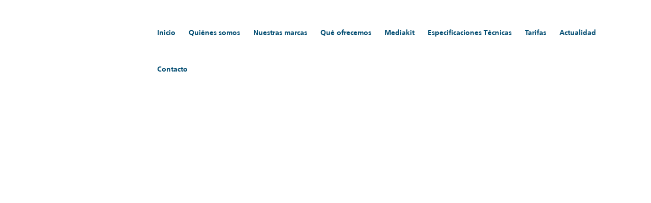

--- FILE ---
content_type: text/html; charset=UTF-8
request_url: https://www.prensaiberica360.es/nuestras-marcas/papel-y-digital/regio7/especificaciones-tecnicas-regio-7/
body_size: 88218
content:
<!DOCTYPE html>
<html lang="es">
<head><meta charset="UTF-8" /><script>if(navigator.userAgent.match(/MSIE|Internet Explorer/i)||navigator.userAgent.match(/Trident\/7\..*?rv:11/i)){var href=document.location.href;if(!href.match(/[?&]nowprocket/)){if(href.indexOf("?")==-1){if(href.indexOf("#")==-1){document.location.href=href+"?nowprocket=1"}else{document.location.href=href.replace("#","?nowprocket=1#")}}else{if(href.indexOf("#")==-1){document.location.href=href+"&nowprocket=1"}else{document.location.href=href.replace("#","&nowprocket=1#")}}}}</script><script>(()=>{class RocketLazyLoadScripts{constructor(){this.v="2.0.4",this.userEvents=["keydown","keyup","mousedown","mouseup","mousemove","mouseover","mouseout","touchmove","touchstart","touchend","touchcancel","wheel","click","dblclick","input"],this.attributeEvents=["onblur","onclick","oncontextmenu","ondblclick","onfocus","onmousedown","onmouseenter","onmouseleave","onmousemove","onmouseout","onmouseover","onmouseup","onmousewheel","onscroll","onsubmit"]}async t(){this.i(),this.o(),/iP(ad|hone)/.test(navigator.userAgent)&&this.h(),this.u(),this.l(this),this.m(),this.k(this),this.p(this),this._(),await Promise.all([this.R(),this.L()]),this.lastBreath=Date.now(),this.S(this),this.P(),this.D(),this.O(),this.M(),await this.C(this.delayedScripts.normal),await this.C(this.delayedScripts.defer),await this.C(this.delayedScripts.async),await this.T(),await this.F(),await this.j(),await this.A(),window.dispatchEvent(new Event("rocket-allScriptsLoaded")),this.everythingLoaded=!0,this.lastTouchEnd&&await new Promise(t=>setTimeout(t,500-Date.now()+this.lastTouchEnd)),this.I(),this.H(),this.U(),this.W()}i(){this.CSPIssue=sessionStorage.getItem("rocketCSPIssue"),document.addEventListener("securitypolicyviolation",t=>{this.CSPIssue||"script-src-elem"!==t.violatedDirective||"data"!==t.blockedURI||(this.CSPIssue=!0,sessionStorage.setItem("rocketCSPIssue",!0))},{isRocket:!0})}o(){window.addEventListener("pageshow",t=>{this.persisted=t.persisted,this.realWindowLoadedFired=!0},{isRocket:!0}),window.addEventListener("pagehide",()=>{this.onFirstUserAction=null},{isRocket:!0})}h(){let t;function e(e){t=e}window.addEventListener("touchstart",e,{isRocket:!0}),window.addEventListener("touchend",function i(o){o.changedTouches[0]&&t.changedTouches[0]&&Math.abs(o.changedTouches[0].pageX-t.changedTouches[0].pageX)<10&&Math.abs(o.changedTouches[0].pageY-t.changedTouches[0].pageY)<10&&o.timeStamp-t.timeStamp<200&&(window.removeEventListener("touchstart",e,{isRocket:!0}),window.removeEventListener("touchend",i,{isRocket:!0}),"INPUT"===o.target.tagName&&"text"===o.target.type||(o.target.dispatchEvent(new TouchEvent("touchend",{target:o.target,bubbles:!0})),o.target.dispatchEvent(new MouseEvent("mouseover",{target:o.target,bubbles:!0})),o.target.dispatchEvent(new PointerEvent("click",{target:o.target,bubbles:!0,cancelable:!0,detail:1,clientX:o.changedTouches[0].clientX,clientY:o.changedTouches[0].clientY})),event.preventDefault()))},{isRocket:!0})}q(t){this.userActionTriggered||("mousemove"!==t.type||this.firstMousemoveIgnored?"keyup"===t.type||"mouseover"===t.type||"mouseout"===t.type||(this.userActionTriggered=!0,this.onFirstUserAction&&this.onFirstUserAction()):this.firstMousemoveIgnored=!0),"click"===t.type&&t.preventDefault(),t.stopPropagation(),t.stopImmediatePropagation(),"touchstart"===this.lastEvent&&"touchend"===t.type&&(this.lastTouchEnd=Date.now()),"click"===t.type&&(this.lastTouchEnd=0),this.lastEvent=t.type,t.composedPath&&t.composedPath()[0].getRootNode()instanceof ShadowRoot&&(t.rocketTarget=t.composedPath()[0]),this.savedUserEvents.push(t)}u(){this.savedUserEvents=[],this.userEventHandler=this.q.bind(this),this.userEvents.forEach(t=>window.addEventListener(t,this.userEventHandler,{passive:!1,isRocket:!0})),document.addEventListener("visibilitychange",this.userEventHandler,{isRocket:!0})}U(){this.userEvents.forEach(t=>window.removeEventListener(t,this.userEventHandler,{passive:!1,isRocket:!0})),document.removeEventListener("visibilitychange",this.userEventHandler,{isRocket:!0}),this.savedUserEvents.forEach(t=>{(t.rocketTarget||t.target).dispatchEvent(new window[t.constructor.name](t.type,t))})}m(){const t="return false",e=Array.from(this.attributeEvents,t=>"data-rocket-"+t),i="["+this.attributeEvents.join("],[")+"]",o="[data-rocket-"+this.attributeEvents.join("],[data-rocket-")+"]",s=(e,i,o)=>{o&&o!==t&&(e.setAttribute("data-rocket-"+i,o),e["rocket"+i]=new Function("event",o),e.setAttribute(i,t))};new MutationObserver(t=>{for(const n of t)"attributes"===n.type&&(n.attributeName.startsWith("data-rocket-")||this.everythingLoaded?n.attributeName.startsWith("data-rocket-")&&this.everythingLoaded&&this.N(n.target,n.attributeName.substring(12)):s(n.target,n.attributeName,n.target.getAttribute(n.attributeName))),"childList"===n.type&&n.addedNodes.forEach(t=>{if(t.nodeType===Node.ELEMENT_NODE)if(this.everythingLoaded)for(const i of[t,...t.querySelectorAll(o)])for(const t of i.getAttributeNames())e.includes(t)&&this.N(i,t.substring(12));else for(const e of[t,...t.querySelectorAll(i)])for(const t of e.getAttributeNames())this.attributeEvents.includes(t)&&s(e,t,e.getAttribute(t))})}).observe(document,{subtree:!0,childList:!0,attributeFilter:[...this.attributeEvents,...e]})}I(){this.attributeEvents.forEach(t=>{document.querySelectorAll("[data-rocket-"+t+"]").forEach(e=>{this.N(e,t)})})}N(t,e){const i=t.getAttribute("data-rocket-"+e);i&&(t.setAttribute(e,i),t.removeAttribute("data-rocket-"+e))}k(t){Object.defineProperty(HTMLElement.prototype,"onclick",{get(){return this.rocketonclick||null},set(e){this.rocketonclick=e,this.setAttribute(t.everythingLoaded?"onclick":"data-rocket-onclick","this.rocketonclick(event)")}})}S(t){function e(e,i){let o=e[i];e[i]=null,Object.defineProperty(e,i,{get:()=>o,set(s){t.everythingLoaded?o=s:e["rocket"+i]=o=s}})}e(document,"onreadystatechange"),e(window,"onload"),e(window,"onpageshow");try{Object.defineProperty(document,"readyState",{get:()=>t.rocketReadyState,set(e){t.rocketReadyState=e},configurable:!0}),document.readyState="loading"}catch(t){console.log("WPRocket DJE readyState conflict, bypassing")}}l(t){this.originalAddEventListener=EventTarget.prototype.addEventListener,this.originalRemoveEventListener=EventTarget.prototype.removeEventListener,this.savedEventListeners=[],EventTarget.prototype.addEventListener=function(e,i,o){o&&o.isRocket||!t.B(e,this)&&!t.userEvents.includes(e)||t.B(e,this)&&!t.userActionTriggered||e.startsWith("rocket-")||t.everythingLoaded?t.originalAddEventListener.call(this,e,i,o):(t.savedEventListeners.push({target:this,remove:!1,type:e,func:i,options:o}),"mouseenter"!==e&&"mouseleave"!==e||t.originalAddEventListener.call(this,e,t.savedUserEvents.push,o))},EventTarget.prototype.removeEventListener=function(e,i,o){o&&o.isRocket||!t.B(e,this)&&!t.userEvents.includes(e)||t.B(e,this)&&!t.userActionTriggered||e.startsWith("rocket-")||t.everythingLoaded?t.originalRemoveEventListener.call(this,e,i,o):t.savedEventListeners.push({target:this,remove:!0,type:e,func:i,options:o})}}J(t,e){this.savedEventListeners=this.savedEventListeners.filter(i=>{let o=i.type,s=i.target||window;return e!==o||t!==s||(this.B(o,s)&&(i.type="rocket-"+o),this.$(i),!1)})}H(){EventTarget.prototype.addEventListener=this.originalAddEventListener,EventTarget.prototype.removeEventListener=this.originalRemoveEventListener,this.savedEventListeners.forEach(t=>this.$(t))}$(t){t.remove?this.originalRemoveEventListener.call(t.target,t.type,t.func,t.options):this.originalAddEventListener.call(t.target,t.type,t.func,t.options)}p(t){let e;function i(e){return t.everythingLoaded?e:e.split(" ").map(t=>"load"===t||t.startsWith("load.")?"rocket-jquery-load":t).join(" ")}function o(o){function s(e){const s=o.fn[e];o.fn[e]=o.fn.init.prototype[e]=function(){return this[0]===window&&t.userActionTriggered&&("string"==typeof arguments[0]||arguments[0]instanceof String?arguments[0]=i(arguments[0]):"object"==typeof arguments[0]&&Object.keys(arguments[0]).forEach(t=>{const e=arguments[0][t];delete arguments[0][t],arguments[0][i(t)]=e})),s.apply(this,arguments),this}}if(o&&o.fn&&!t.allJQueries.includes(o)){const e={DOMContentLoaded:[],"rocket-DOMContentLoaded":[]};for(const t in e)document.addEventListener(t,()=>{e[t].forEach(t=>t())},{isRocket:!0});o.fn.ready=o.fn.init.prototype.ready=function(i){function s(){parseInt(o.fn.jquery)>2?setTimeout(()=>i.bind(document)(o)):i.bind(document)(o)}return"function"==typeof i&&(t.realDomReadyFired?!t.userActionTriggered||t.fauxDomReadyFired?s():e["rocket-DOMContentLoaded"].push(s):e.DOMContentLoaded.push(s)),o([])},s("on"),s("one"),s("off"),t.allJQueries.push(o)}e=o}t.allJQueries=[],o(window.jQuery),Object.defineProperty(window,"jQuery",{get:()=>e,set(t){o(t)}})}P(){const t=new Map;document.write=document.writeln=function(e){const i=document.currentScript,o=document.createRange(),s=i.parentElement;let n=t.get(i);void 0===n&&(n=i.nextSibling,t.set(i,n));const c=document.createDocumentFragment();o.setStart(c,0),c.appendChild(o.createContextualFragment(e)),s.insertBefore(c,n)}}async R(){return new Promise(t=>{this.userActionTriggered?t():this.onFirstUserAction=t})}async L(){return new Promise(t=>{document.addEventListener("DOMContentLoaded",()=>{this.realDomReadyFired=!0,t()},{isRocket:!0})})}async j(){return this.realWindowLoadedFired?Promise.resolve():new Promise(t=>{window.addEventListener("load",t,{isRocket:!0})})}M(){this.pendingScripts=[];this.scriptsMutationObserver=new MutationObserver(t=>{for(const e of t)e.addedNodes.forEach(t=>{"SCRIPT"!==t.tagName||t.noModule||t.isWPRocket||this.pendingScripts.push({script:t,promise:new Promise(e=>{const i=()=>{const i=this.pendingScripts.findIndex(e=>e.script===t);i>=0&&this.pendingScripts.splice(i,1),e()};t.addEventListener("load",i,{isRocket:!0}),t.addEventListener("error",i,{isRocket:!0}),setTimeout(i,1e3)})})})}),this.scriptsMutationObserver.observe(document,{childList:!0,subtree:!0})}async F(){await this.X(),this.pendingScripts.length?(await this.pendingScripts[0].promise,await this.F()):this.scriptsMutationObserver.disconnect()}D(){this.delayedScripts={normal:[],async:[],defer:[]},document.querySelectorAll("script[type$=rocketlazyloadscript]").forEach(t=>{t.hasAttribute("data-rocket-src")?t.hasAttribute("async")&&!1!==t.async?this.delayedScripts.async.push(t):t.hasAttribute("defer")&&!1!==t.defer||"module"===t.getAttribute("data-rocket-type")?this.delayedScripts.defer.push(t):this.delayedScripts.normal.push(t):this.delayedScripts.normal.push(t)})}async _(){await this.L();let t=[];document.querySelectorAll("script[type$=rocketlazyloadscript][data-rocket-src]").forEach(e=>{let i=e.getAttribute("data-rocket-src");if(i&&!i.startsWith("data:")){i.startsWith("//")&&(i=location.protocol+i);try{const o=new URL(i).origin;o!==location.origin&&t.push({src:o,crossOrigin:e.crossOrigin||"module"===e.getAttribute("data-rocket-type")})}catch(t){}}}),t=[...new Map(t.map(t=>[JSON.stringify(t),t])).values()],this.Y(t,"preconnect")}async G(t){if(await this.K(),!0!==t.noModule||!("noModule"in HTMLScriptElement.prototype))return new Promise(e=>{let i;function o(){(i||t).setAttribute("data-rocket-status","executed"),e()}try{if(navigator.userAgent.includes("Firefox/")||""===navigator.vendor||this.CSPIssue)i=document.createElement("script"),[...t.attributes].forEach(t=>{let e=t.nodeName;"type"!==e&&("data-rocket-type"===e&&(e="type"),"data-rocket-src"===e&&(e="src"),i.setAttribute(e,t.nodeValue))}),t.text&&(i.text=t.text),t.nonce&&(i.nonce=t.nonce),i.hasAttribute("src")?(i.addEventListener("load",o,{isRocket:!0}),i.addEventListener("error",()=>{i.setAttribute("data-rocket-status","failed-network"),e()},{isRocket:!0}),setTimeout(()=>{i.isConnected||e()},1)):(i.text=t.text,o()),i.isWPRocket=!0,t.parentNode.replaceChild(i,t);else{const i=t.getAttribute("data-rocket-type"),s=t.getAttribute("data-rocket-src");i?(t.type=i,t.removeAttribute("data-rocket-type")):t.removeAttribute("type"),t.addEventListener("load",o,{isRocket:!0}),t.addEventListener("error",i=>{this.CSPIssue&&i.target.src.startsWith("data:")?(console.log("WPRocket: CSP fallback activated"),t.removeAttribute("src"),this.G(t).then(e)):(t.setAttribute("data-rocket-status","failed-network"),e())},{isRocket:!0}),s?(t.fetchPriority="high",t.removeAttribute("data-rocket-src"),t.src=s):t.src="data:text/javascript;base64,"+window.btoa(unescape(encodeURIComponent(t.text)))}}catch(i){t.setAttribute("data-rocket-status","failed-transform"),e()}});t.setAttribute("data-rocket-status","skipped")}async C(t){const e=t.shift();return e?(e.isConnected&&await this.G(e),this.C(t)):Promise.resolve()}O(){this.Y([...this.delayedScripts.normal,...this.delayedScripts.defer,...this.delayedScripts.async],"preload")}Y(t,e){this.trash=this.trash||[];let i=!0;var o=document.createDocumentFragment();t.forEach(t=>{const s=t.getAttribute&&t.getAttribute("data-rocket-src")||t.src;if(s&&!s.startsWith("data:")){const n=document.createElement("link");n.href=s,n.rel=e,"preconnect"!==e&&(n.as="script",n.fetchPriority=i?"high":"low"),t.getAttribute&&"module"===t.getAttribute("data-rocket-type")&&(n.crossOrigin=!0),t.crossOrigin&&(n.crossOrigin=t.crossOrigin),t.integrity&&(n.integrity=t.integrity),t.nonce&&(n.nonce=t.nonce),o.appendChild(n),this.trash.push(n),i=!1}}),document.head.appendChild(o)}W(){this.trash.forEach(t=>t.remove())}async T(){try{document.readyState="interactive"}catch(t){}this.fauxDomReadyFired=!0;try{await this.K(),this.J(document,"readystatechange"),document.dispatchEvent(new Event("rocket-readystatechange")),await this.K(),document.rocketonreadystatechange&&document.rocketonreadystatechange(),await this.K(),this.J(document,"DOMContentLoaded"),document.dispatchEvent(new Event("rocket-DOMContentLoaded")),await this.K(),this.J(window,"DOMContentLoaded"),window.dispatchEvent(new Event("rocket-DOMContentLoaded"))}catch(t){console.error(t)}}async A(){try{document.readyState="complete"}catch(t){}try{await this.K(),this.J(document,"readystatechange"),document.dispatchEvent(new Event("rocket-readystatechange")),await this.K(),document.rocketonreadystatechange&&document.rocketonreadystatechange(),await this.K(),this.J(window,"load"),window.dispatchEvent(new Event("rocket-load")),await this.K(),window.rocketonload&&window.rocketonload(),await this.K(),this.allJQueries.forEach(t=>t(window).trigger("rocket-jquery-load")),await this.K(),this.J(window,"pageshow");const t=new Event("rocket-pageshow");t.persisted=this.persisted,window.dispatchEvent(t),await this.K(),window.rocketonpageshow&&window.rocketonpageshow({persisted:this.persisted})}catch(t){console.error(t)}}async K(){Date.now()-this.lastBreath>45&&(await this.X(),this.lastBreath=Date.now())}async X(){return document.hidden?new Promise(t=>setTimeout(t)):new Promise(t=>requestAnimationFrame(t))}B(t,e){return e===document&&"readystatechange"===t||(e===document&&"DOMContentLoaded"===t||(e===window&&"DOMContentLoaded"===t||(e===window&&"load"===t||e===window&&"pageshow"===t)))}static run(){(new RocketLazyLoadScripts).t()}}RocketLazyLoadScripts.run()})();</script>
	<link rel="apple-touch-icon" sizes="57x57" href="/prensa/apple-icon-57x57.png">
	<link rel="apple-touch-icon" sizes="60x60" href="/prensa/apple-icon-60x60.png">
	<link rel="apple-touch-icon" sizes="72x72" href="/prensa/apple-icon-72x72.png">
	<link rel="apple-touch-icon" sizes="76x76" href="/prensa/apple-icon-76x76.png">
	<link rel="apple-touch-icon" sizes="114x114" href="/prensa/apple-icon-114x114.png">
	<link rel="apple-touch-icon" sizes="120x120" href="/prensa/apple-icon-120x120.png">
	<link rel="apple-touch-icon" sizes="144x144" href="/prensa/apple-icon-144x144.png">
	<link rel="apple-touch-icon" sizes="152x152" href="/prensa/apple-icon-152x152.png">
	<link rel="apple-touch-icon" sizes="180x180" href="/prensa/apple-icon-180x180.png">
	<link rel="icon" type="image/png" sizes="192x192"  href="/prensa/android-icon-192x192.png">
	<link rel="icon" type="image/png" sizes="32x32" href="/prensa/favicon-32x32.png">
	<link rel="icon" type="image/png" sizes="96x96" href="/prensa/favicon-96x96.png">
	<link rel="icon" type="image/png" sizes="16x16" href="/prensa/favicon-16x16.png">
	<!-- link rel="manifest" href="/prensa/manifest.json" -->
	<meta name="msapplication-TileColor" content="#ffffff">
	<meta name="msapplication-TileImage" content="/prensa/ms-icon-144x144.png">
	<meta name="theme-color" content="#ffffff">
	<script type="rocketlazyloadscript">
		window.cmp_config = {"position":"bottom"};
	</script>
	<script type="rocketlazyloadscript" data-minify="1" data-rocket-src="https://www.prensaiberica360.es/wp-content/cache/min/1/cmp/min/prensaiberica-es.js?ver=1749457806" data-rocket-defer defer></script>
<script type="rocketlazyloadscript">
	var utag_data = { 
		"site":"ppi",
		"epi_tipo_agrupacion":"nucleo",
		"epi_visualizacion":"web-clasica",
		"epi_ambito":"editorial",
		"epi_categoria":"webs",
		"epi_seccion": "prensaiberica360",
		"epi_seccion_padre": "prensaiberica360",
	"epi_tipo": "noticia-ficha",
		"epi_plataforma_acceso": "web"
	};
</script>	
<!-- start tms v1.11 -->
<script type="rocketlazyloadscript">if(window.__utag_proxy_enabled=!0,window.dataLayer=window.dataLayer||[],function(){var a={epi:{}};try{if(utag_data){for(var e in utag_data)a[e]=utag_data[e];Object.keys(a).forEach(function(e){e.match(/^epi_/)&&(a.epi[e.replace("epi_","")]=a[e],delete a[e])})}else;a.event="datalayer-pre-initialized",window.dataLayer.push(a)}catch(e){a.event="datalayer-pre-initialized",window.dataLayer.push(a)}}(),"undefined"==typeof utag)try{window.utag={view:function(a,e,t){window.dataLayer.push({event:"virtual-pageview",path:document.location.pathname,pageViewData:a})},link:function(a,e,t){var n=JSON.parse(JSON.stringify(a));if(n.eventCat&&n.eventAct)switch(n.eventLbl||(n.eventLbl=void 0),n.eventVal||(n.eventVal=void 0),n.non_interaction||(n.non_interaction=!1),n.eventCat){case"KIOSCO_CONSUMO":window.dataLayer.push({event:"virtual-pageview",path:"/visor/"+n.eventAct});break;case"Adblock":break;default:window.dataLayer.push({event:"gaEvent",eventData:n})}n.socialNetwork&&n.socialAction&&window.dataLayer.push({event:"gaSocial",eventData:n})},track:function(a,e,t,n,i){}}}catch(a){}</script>

<script type="rocketlazyloadscript">(function(w,d,s,l,i){w[l]=w[l]||[];w[l].push({'gtm.start':
new Date().getTime(),event:'gtm.js'});var f=d.getElementsByTagName(s)[0],
j=d.createElement(s),dl=l!='dataLayer'?'&l='+l:'';j.async=true;j.src=
'https://www.googletagmanager.com/gtm.js?id='+i+dl;f.parentNode.insertBefore(j,f);
})(window,document,'script','dataLayer','GTM-K3F8ZWT');</script>
<!-- end tms v1.11 -->

	
<meta http-equiv="X-UA-Compatible" content="IE=edge">
	<link rel="pingback" href="https://www.prensaiberica360.es/xmlrpc.php" />

	<script type="rocketlazyloadscript" data-rocket-type="text/javascript">
		document.documentElement.className = 'js';
	</script>

	<title>Especificaciones técnicas Regio 7 | Prensa Ibérica 360º</title>
<link crossorigin data-rocket-preload as="font" href="https://www.prensaiberica360.es/wp-content/themes/prensaiberica/fonts/Frutiger-Bold.woff2" rel="preload">
<link crossorigin data-rocket-preload as="font" href="https://www.prensaiberica360.es/wp-content/themes/prensaiberica/fonts/Frutiger-Roman.woff2" rel="preload">
<link crossorigin data-rocket-preload as="font" href="https://www.prensaiberica360.es/wp-content/themes/Divi/core/admin/fonts/modules/all/modules.woff" rel="preload">
<style id="wpr-usedcss">:root :where(.wp-block-image figcaption){color:#555;font-size:13px;text-align:center}:where(.wp-block-group.has-background){padding:1.25em 2.375em}:root :where(.wp-block-template-part.has-background){margin-bottom:0;margin-top:0;padding:1.25em 2.375em}:root{--wp--preset--aspect-ratio--square:1;--wp--preset--aspect-ratio--4-3:4/3;--wp--preset--aspect-ratio--3-4:3/4;--wp--preset--aspect-ratio--3-2:3/2;--wp--preset--aspect-ratio--2-3:2/3;--wp--preset--aspect-ratio--16-9:16/9;--wp--preset--aspect-ratio--9-16:9/16;--wp--preset--color--black:#000000;--wp--preset--color--cyan-bluish-gray:#abb8c3;--wp--preset--color--white:#ffffff;--wp--preset--color--pale-pink:#f78da7;--wp--preset--color--vivid-red:#cf2e2e;--wp--preset--color--luminous-vivid-orange:#ff6900;--wp--preset--color--luminous-vivid-amber:#fcb900;--wp--preset--color--light-green-cyan:#7bdcb5;--wp--preset--color--vivid-green-cyan:#00d084;--wp--preset--color--pale-cyan-blue:#8ed1fc;--wp--preset--color--vivid-cyan-blue:#0693e3;--wp--preset--color--vivid-purple:#9b51e0;--wp--preset--gradient--vivid-cyan-blue-to-vivid-purple:linear-gradient(135deg,rgba(6, 147, 227, 1) 0%,rgb(155, 81, 224) 100%);--wp--preset--gradient--light-green-cyan-to-vivid-green-cyan:linear-gradient(135deg,rgb(122, 220, 180) 0%,rgb(0, 208, 130) 100%);--wp--preset--gradient--luminous-vivid-amber-to-luminous-vivid-orange:linear-gradient(135deg,rgba(252, 185, 0, 1) 0%,rgba(255, 105, 0, 1) 100%);--wp--preset--gradient--luminous-vivid-orange-to-vivid-red:linear-gradient(135deg,rgba(255, 105, 0, 1) 0%,rgb(207, 46, 46) 100%);--wp--preset--gradient--very-light-gray-to-cyan-bluish-gray:linear-gradient(135deg,rgb(238, 238, 238) 0%,rgb(169, 184, 195) 100%);--wp--preset--gradient--cool-to-warm-spectrum:linear-gradient(135deg,rgb(74, 234, 220) 0%,rgb(151, 120, 209) 20%,rgb(207, 42, 186) 40%,rgb(238, 44, 130) 60%,rgb(251, 105, 98) 80%,rgb(254, 248, 76) 100%);--wp--preset--gradient--blush-light-purple:linear-gradient(135deg,rgb(255, 206, 236) 0%,rgb(152, 150, 240) 100%);--wp--preset--gradient--blush-bordeaux:linear-gradient(135deg,rgb(254, 205, 165) 0%,rgb(254, 45, 45) 50%,rgb(107, 0, 62) 100%);--wp--preset--gradient--luminous-dusk:linear-gradient(135deg,rgb(255, 203, 112) 0%,rgb(199, 81, 192) 50%,rgb(65, 88, 208) 100%);--wp--preset--gradient--pale-ocean:linear-gradient(135deg,rgb(255, 245, 203) 0%,rgb(182, 227, 212) 50%,rgb(51, 167, 181) 100%);--wp--preset--gradient--electric-grass:linear-gradient(135deg,rgb(202, 248, 128) 0%,rgb(113, 206, 126) 100%);--wp--preset--gradient--midnight:linear-gradient(135deg,rgb(2, 3, 129) 0%,rgb(40, 116, 252) 100%);--wp--preset--font-size--small:13px;--wp--preset--font-size--medium:20px;--wp--preset--font-size--large:36px;--wp--preset--font-size--x-large:42px;--wp--preset--spacing--20:0.44rem;--wp--preset--spacing--30:0.67rem;--wp--preset--spacing--40:1rem;--wp--preset--spacing--50:1.5rem;--wp--preset--spacing--60:2.25rem;--wp--preset--spacing--70:3.38rem;--wp--preset--spacing--80:5.06rem;--wp--preset--shadow--natural:6px 6px 9px rgba(0, 0, 0, .2);--wp--preset--shadow--deep:12px 12px 50px rgba(0, 0, 0, .4);--wp--preset--shadow--sharp:6px 6px 0px rgba(0, 0, 0, .2);--wp--preset--shadow--outlined:6px 6px 0px -3px rgba(255, 255, 255, 1),6px 6px rgba(0, 0, 0, 1);--wp--preset--shadow--crisp:6px 6px 0px rgba(0, 0, 0, 1)}:root{--wp--style--global--content-size:823px;--wp--style--global--wide-size:1080px}:where(body){margin:0}:where(.is-layout-flex){gap:.5em}:where(.is-layout-grid){gap:.5em}body{padding-top:0;padding-right:0;padding-bottom:0;padding-left:0}:root :where(.wp-element-button,.wp-block-button__link){background-color:#32373c;border-width:0;color:#fff;font-family:inherit;font-size:inherit;line-height:inherit;padding:calc(.667em + 2px) calc(1.333em + 2px);text-decoration:none}:where(.wp-block-post-template.is-layout-flex){gap:1.25em}:where(.wp-block-post-template.is-layout-grid){gap:1.25em}:where(.wp-block-columns.is-layout-flex){gap:2em}:where(.wp-block-columns.is-layout-grid){gap:2em}:root :where(.wp-block-pullquote){font-size:1.5em;line-height:1.6}.ose-youtube.responsive{overflow:hidden;position:relative;height:auto}.ose-youtube.responsive iframe{left:0;top:0;height:100%;width:100%;position:absolute}.ose-youtube.responsive{padding-bottom:56.25%}.elementor-widget-embedpres_elementor .ep-nft-gallery-wrapper .ep-loadmore-wrapper button,.embedpress-gutenberg-wrapper .ep-nft-gallery-wrapper .ep-loadmore-wrapper button{display:none}.password-form-container{width:350px;text-align:center;padding:30px;border-radius:10px;box-shadow:0 0 10px #f4eded;background-color:#f9f9ff;max-width:100%;margin:auto}.password-form-container h2{font-size:22px;margin-bottom:15px;font-family:system-ui}.password-form-container p{font-size:12px;font-family:sans-serif;line-height:1.4em;margin-bottom:15px}form.password-form{margin-bottom:2px}.password-form-container input[type=password]{padding:10px;border-radius:5px;width:100%;margin-bottom:12px;font-size:20px;color:#6354a5;outline:0;border:1px solid #ddd;outline:0;padding-left:50px;font-family:sans-serif;height:42px}.password-form-container input[type=password]::placeholder{color:#e0d1d1;font-size:14px}.password-form-container input[type=submit]{padding:12px 20px;background-color:#6354a5;color:#fff;border:none;border-radius:5px;font-size:14px;cursor:pointer;font-family:sans-serif;transition:background-color .3s ease,box-shadow .3s ease;font-weight:initial;white-space:normal;word-break:break-all;min-height:42px}.password-form-container button:hover{background-color:#0062cc;box-shadow:0 0 10px #007bff}.password-form-container .error-message{color:red;margin-top:20px;font-size:12px;line-height:1.4em}.password-form-container .error-message.hidden{display:none}.ep-elementor-content{position:relative;display:inline-block;max-width:100%}.ep-gutenberg-content{position:relative;clear:both}.presentationModeEnabledIosDevice{position:fixed;left:0;top:0;border:0;height:100%!important;width:100%!important;z-index:999999;min-width:100%!important;min-height:100%!important}.ep-embed-content-wraper{width:100%}@media (prefers-color-scheme:dark){:root{--viewer-primary-color:#343434;--viewer-icons-color:#f2f2f6;--viewer-icons-hover-bgcolor:#453838}}@media (prefers-color-scheme:light){:root{--viewer-primary-color:#f2f2f6;--viewer-icons-color:#343434;--viewer-icons-hover-bgcolor:#e5e1e9}}:root{--plyr-control-icon-size:15px;--plyr-range-track-height:3px;--plyr-range-thumb-height:10px}.plyr-initialized button:focus{background-color:var(--plyr-color-main)}li[data-media-type=ALL] svg{width:12px;height:12px}span.count{font-weight:600}.ose-instagram-feed{max-height:100%!important;height:100%!important}.load-more-button-container,.load-more-button-container button{display:flex;align-items:center;justify-content:center;gap:5px}.load-more-button-container button{border-style:solid;border-top-width:0;border-right-width:0;border-left-width:0;border-bottom-width:0;color:#fff;border-color:#037bff;background-color:#037bff;padding-top:15px;padding-right:30px;padding-bottom:15px;padding-left:30px;font-family:inherit;font-weight:inherit;line-height:1em;cursor:pointer;border-radius:5px;margin-top:30px}.popup-container{display:flex;width:100%}.popup-wrapper{position:fixed;top:0;left:0;width:100%;height:100%;background-color:rgba(0,0,0,.85);display:flex;justify-content:center;align-items:center;z-index:99999}.popup{border-radius:10px;overflow:hidden;position:absolute;top:50%;left:50%;transform:translate(-50%,-50%);display:flex;align-items:center;justify-content:center;max-height:100%;max-width:100%}.embedpress-popup-share-buttons{padding:10px;background-color:#fafafa;display:flex;align-items:center}.embedpress-popup-share-buttons a{color:#007bff}.embedpress-popup-share-buttons{background:#f4f9ff;position:absolute;top:-50px;left:-55px;gap:10px;border-radius:5px;box-shadow:0 0 10px rgba(0,0,0,.2);visibility:hidden;opacity:0;margin-bottom:-10px;transition:.3s}.embedpress-popup-share-buttons.show{visibility:visible;opacity:1;margin-bottom:0}.embedpress-popup-share-buttons::before{content:"";position:absolute;bottom:-15px;left:50%;margin-left:-8px;border-width:8px;border-style:solid;border-color:#f4f9ff transparent transparent}.embedpress-popup-share-buttons::before{content:"";position:absolute;bottom:-15px;left:50%;margin-left:-8px;border-width:8px;border-style:solid;border-color:#f4f9ff transparent transparent;z-index:1!important}.embedpress-popup-share-buttons::after{content:"";position:absolute;bottom:-16.1px;left:50%;margin-left:-8px;border-width:8px;border-style:solid;border-color:#e7eaef transparent transparent}.embedpress-popup-share-buttons span{color:#fff;font-size:18px;display:flex;align-items:center}.embedpress-popup-share-buttons span svg{width:16px!important;height:16px!important}div.popup-close{position:absolute;top:50px;right:50px;color:#fff;z-index:15566555655;cursor:pointer;padding:15px;background:#643535;border-radius:50px;height:10px;width:10px;display:flex;align-items:center;justify-content:center;text-transform:uppercase;cursor:pointer}@media screen and (max-width:991px){.popup-container{flex-direction:column}}.ep-player-wrap .hide{display:none}[data-youtube-channel-carousel].ep-youtube__content__block{position:relative}.ep-youtube__content__block .item{cursor:pointer;white-space:initial}.ep-youtube__content__block .youtube-carousel .item{margin:10px}.ep-youtube__content__block .body p{margin-bottom:0;font-size:15px;text-align:left;line-height:1.5;font-weight:400}#videoDescription{color:#fff;font-size:14px}.ep-player-wrap.layout-list .ep-youtube__content__block .item{display:flex;width:100%;gap:20px}[data-youtube-channel-carousel] .youtube-carousel{display:flex;transition:transform .5s ease-in-out}[data-youtube-channel-carousel] .youtube-carousel .item{min-width:calc(33.3333% - 20px);box-sizing:border-box}[data-youtube-channel-carousel] button{position:absolute;top:50%;transform:translateY(-50%);color:#fff;border:none;cursor:pointer;padding:10px;box-shadow:none;background-color:#000000ba;width:40px;height:40px;display:flex;align-items:center;border-radius:50%;justify-content:center}[data-youtube-channel-carousel] button.preview{left:-100px}@media screen and (max-width:1400px){.ose-youtube .prev-icon{left:-50%}.ose-youtube .next-icon{right:-50%}}@media screen and (max-width:1200px){.ose-youtube .prev-icon{left:-40%}.ose-youtube .next-icon{right:-40%}}@media screen and (max-width:992px){.ose-youtube .prev-icon{left:-40%}.ose-youtube .next-icon{right:-40%}}@media screen and (max-width:576px){.ose-youtube .prev-icon{left:-26%}.ose-youtube .next-icon{right:-26%}}@media screen and (max-width:580px){.ose-youtube .prev-icon{left:-18%}.ose-youtube .next-icon{right:-18%}}@media (max-width:580px){.ep-player-wrap .ep-youtube__content__block .item{gap:15px}.ep-player-wrap.layout-list .ep-youtube__content__block .item{flex-direction:column}}.popup-overlay{position:fixed;top:0;left:0;width:100%;height:100%;background-color:rgba(0,0,0,.9);display:none;justify-content:center;align-items:center;z-index:1000;transition:.5s ease}.popup-overlay .popup{position:relative;max-width:100%;max-height:100%;width:100%;height:100%;background-color:transparent;display:flex!important;justify-content:center;align-items:center;color:#000}.popup-overlay .close-btn{position:absolute;top:10px;right:10px;color:#fff;font-size:30px;cursor:pointer;width:40px;height:40px;display:flex;align-items:center;justify-content:center;background:#0a0a0a;border-radius:50%}.popup-overlay .next-btn,.popup-overlay .prev-btn{position:absolute;top:50%;transform:translateY(-50%);font-size:30px;background-color:rgba(0,0,0,.5);color:#fff;border:none;padding:10px;cursor:pointer;z-index:10;opacity:0;visibility:hidden;transition:.2s;display:flex}.popup-overlay:hover .next-btn,.popup-overlay:hover .prev-btn{opacity:1;visibility:visible}.popup-overlay .prev-btn{left:10px}.popup-overlay .next-btn{right:10px}.popup-overlay img#popup-image{width:100%;height:auto;max-height:100vh}.popup-overlay .next-btn:hover,.popup-overlay .prev-btn:hover{background-color:rgba(0,0,0,.8)}@media (max-width:767px){.popup-overlay .next-btn,.popup-overlay .prev-btn{font-size:20px;padding:5px}}.nivo-lightbox-overlay{position:fixed;top:0;left:0;z-index:99998;width:100%;height:100%;overflow:hidden;visibility:hidden;opacity:0;-webkit-box-sizing:border-box;-moz-box-sizing:border-box;box-sizing:border-box}.nivo-lightbox-overlay.nivo-lightbox-open{visibility:visible;opacity:1}.nivo-lightbox-wrap{position:absolute;top:10%;bottom:10%;left:10%;right:10%}.nivo-lightbox-content{width:100%;height:100%}.nivo-lightbox-title-wrap{position:absolute;bottom:0;left:0;width:100%;z-index:99999;text-align:center}.nivo-lightbox-nav{display:none}.nivo-lightbox-prev{position:absolute;top:50%;left:0}.nivo-lightbox-next{position:absolute;top:50%;right:0}.nivo-lightbox-image{text-align:center}.nivo-lightbox-image img{max-width:100%;max-height:100%;width:auto;height:auto;vertical-align:middle}.nivo-lightbox-content iframe{width:100%;height:100%}.nivo-lightbox-error{display:table;text-align:center;width:100%;height:100%;color:#fff;text-shadow:0 1px 1px #000}.nivo-lightbox-error p{display:table-cell;vertical-align:middle}@font-face{font-display:swap;font-family:Frutiger;src:url('https://www.prensaiberica360.es/wp-content/themes/prensaiberica/fonts/Frutiger-Bold.eot');src:url('https://www.prensaiberica360.es/wp-content/themes/prensaiberica/fonts/Frutiger-Bold.eot?#iefix') format('embedded-opentype'),url('https://www.prensaiberica360.es/wp-content/themes/prensaiberica/fonts/Frutiger-Bold.woff2') format('woff2'),url('https://www.prensaiberica360.es/wp-content/themes/prensaiberica/fonts/Frutiger-Bold.woff') format('woff'),url('https://www.prensaiberica360.es/wp-content/themes/prensaiberica/fonts/Frutiger-Bold.ttf') format('truetype'),url('https://www.prensaiberica360.es/wp-content/themes/prensaiberica/fonts/Frutiger-Bold.svg#Frutiger-Bold') format('svg');font-weight:700;font-style:normal}@font-face{font-display:swap;font-family:Frutiger;src:url('https://www.prensaiberica360.es/wp-content/themes/prensaiberica/fonts/Frutiger-Roman.eot');src:url('https://www.prensaiberica360.es/wp-content/themes/prensaiberica/fonts/Frutiger-Roman.eot?#iefix') format('embedded-opentype'),url('https://www.prensaiberica360.es/wp-content/themes/prensaiberica/fonts/Frutiger-Roman.woff2') format('woff2'),url('https://www.prensaiberica360.es/wp-content/themes/prensaiberica/fonts/Frutiger-Roman.woff') format('woff'),url('https://www.prensaiberica360.es/wp-content/themes/prensaiberica/fonts/Frutiger-Roman.ttf') format('truetype'),url('https://www.prensaiberica360.es/wp-content/themes/prensaiberica/fonts/Frutiger-Roman.svg#Frutiger-Roman') format('svg');font-weight:400;font-style:normal}.slick-slider{position:relative;display:block;box-sizing:border-box;-webkit-user-select:none;-moz-user-select:none;-ms-user-select:none;user-select:none;-webkit-touch-callout:none;-khtml-user-select:none;-ms-touch-action:pan-y;touch-action:pan-y;-webkit-tap-highlight-color:transparent}.slick-list{position:relative;display:block;overflow:hidden;margin:0;padding:0}.slick-list:focus{outline:0}.slick-list.dragging{cursor:pointer;cursor:hand}.slick-slider .slick-list,.slick-slider .slick-track{-webkit-transform:translate3d(0,0,0);-moz-transform:translate3d(0,0,0);-ms-transform:translate3d(0,0,0);-o-transform:translate3d(0,0,0);transform:translate3d(0,0,0)}.slick-track{position:relative;top:0;left:0;display:block;margin-left:auto;margin-right:auto}.slick-track:after,.slick-track:before{display:table;content:''}.slick-track:after{clear:both}.slick-loading .slick-track{visibility:hidden}.slick-slide{display:none;float:left;height:100%;min-height:1px}[dir=rtl] .slick-slide{float:right}.slick-slide img{display:block}.slick-slide.slick-loading img{display:none}.slick-slide.dragging img{pointer-events:none}.slick-initialized .slick-slide{display:block}.slick-loading .slick-slide{visibility:hidden}.slick-vertical .slick-slide{display:block;height:auto;border:1px solid transparent}.slick-arrow.slick-hidden{display:none}.mfp-bg{top:0;left:0;width:100%;height:100%;z-index:1042;overflow:hidden;position:fixed;background:#0b0b0b;opacity:.8}.mfp-wrap{top:0;left:0;width:100%;height:100%;z-index:1043;position:fixed;outline:0!important;-webkit-backface-visibility:hidden}.mfp-container{text-align:center;position:absolute;width:100%;height:100%;left:0;top:0;padding:0 8px;box-sizing:border-box}.mfp-container:before{content:'';display:inline-block;height:100%;vertical-align:middle}.mfp-zoom-out-cur,.mfp-zoom-out-cur .mfp-image-holder .mfp-close{cursor:-moz-zoom-out;cursor:-webkit-zoom-out;cursor:zoom-out}.mfp-zoom{cursor:pointer;cursor:-webkit-zoom-in;cursor:-moz-zoom-in;cursor:zoom-in}.mfp-arrow,.mfp-close,.mfp-counter,.mfp-preloader{-webkit-user-select:none;-moz-user-select:none;user-select:none}.mfp-s-ready .mfp-preloader{display:none}.mfp-s-error .mfp-content{display:none}button.mfp-arrow,button.mfp-close{overflow:visible;cursor:pointer;background:0 0;border:0;-webkit-appearance:none;display:block;outline:0;padding:0;z-index:1046;box-shadow:none;touch-action:manipulation}.mfp-counter{position:absolute;top:0;right:0;color:#ccc;font-size:12px;line-height:18px;white-space:nowrap}.mfp-arrow{position:absolute;opacity:.65;margin:0;top:50%;margin-top:-55px;padding:0;width:90px;height:110px;-webkit-tap-highlight-color:transparent}.mfp-arrow:active{margin-top:-54px}.mfp-arrow:focus,.mfp-arrow:hover{opacity:1}.mfp-arrow:after,.mfp-arrow:before{content:'';display:block;width:0;height:0;position:absolute;left:0;top:0;margin-top:35px;margin-left:35px;border:inset transparent}.mfp-arrow:after{border-top-width:13px;border-bottom-width:13px;top:8px}.mfp-arrow:before{border-top-width:21px;border-bottom-width:21px;opacity:.7}.mfp-arrow-left{left:0}.mfp-arrow-left:after{border-right:17px solid #fff;margin-left:31px}.mfp-arrow-left:before{margin-left:25px;border-right:27px solid #3f3f3f}.mfp-arrow-right{right:0}.mfp-arrow-right:after{border-left:17px solid #fff;margin-left:39px}.mfp-arrow-right:before{border-left:27px solid #3f3f3f}.mfp-iframe-scaler iframe{position:absolute;display:block;top:0;left:0;width:100%;height:100%;box-shadow:0 0 8px rgba(0,0,0,.6);background:#000}img.mfp-img{width:auto;max-width:100%;height:auto;display:block;line-height:0;box-sizing:border-box;padding:40px 0;margin:0 auto}.mfp-figure{line-height:0}.mfp-figure:after{content:'';position:absolute;left:0;top:40px;bottom:40px;display:block;right:0;width:auto;height:auto;z-index:-1;box-shadow:0 0 8px rgba(0,0,0,.6);background:#444}@media screen and (max-width:800px) and (orientation:landscape),screen and (max-height:300px){.mfp-img-mobile .mfp-image-holder{padding-left:0;padding-right:0}.mfp-img-mobile img.mfp-img{padding:0}.mfp-img-mobile .mfp-figure:after{top:0;bottom:0}.mfp-img-mobile .mfp-figure small{display:inline;margin-left:5px}.mfp-img-mobile .mfp-bottom-bar{background:rgba(0,0,0,.6);bottom:0;margin:0;top:auto;padding:3px 5px;position:fixed;box-sizing:border-box}.mfp-img-mobile .mfp-bottom-bar:empty{padding:0}.mfp-img-mobile .mfp-counter{right:5px;top:3px}.mfp-img-mobile .mfp-close{top:0;right:0;width:35px;height:35px;line-height:35px;background:rgba(0,0,0,.6);position:fixed;text-align:center;padding:0}}@media all and (max-width:900px){.mfp-arrow{-webkit-transform:scale(.75);transform:scale(.75)}.mfp-arrow-left{-webkit-transform-origin:0;transform-origin:0}.mfp-arrow-right{-webkit-transform-origin:100%;transform-origin:100%}.mfp-container{padding-left:6px;padding-right:6px}}.slick-loading .slick-list{background:var(--wpr-bg-b4a15197-7a8c-47c7-8dcc-c88513a8b5d4) center center no-repeat #fff}.slick-next,.slick-prev{font-size:0;line-height:0;position:absolute;top:50%;display:block;width:20px;height:20px;padding:0;-webkit-transform:translate(0,-50%);-ms-transform:translate(0,-50%);transform:translate(0,-50%);cursor:pointer;color:transparent;border:none;outline:0;background:0 0}.slick-next:focus,.slick-next:hover,.slick-prev:focus,.slick-prev:hover{color:transparent;outline:0}.slick-next:focus:before,.slick-next:hover:before,.slick-prev:focus:before,.slick-prev:hover:before{opacity:1}.slick-next.slick-disabled:before,.slick-prev.slick-disabled:before{opacity:.25}.slick-next:before,.slick-prev:before{font-family:slick;font-size:20px;line-height:1;opacity:.75;color:#fff;-webkit-font-smoothing:antialiased;-moz-osx-font-smoothing:grayscale}.slick-prev{left:-25px}[dir=rtl] .slick-prev{right:-25px;left:auto}.slick-prev:before{content:'←'}[dir=rtl] .slick-prev:before{content:'→'}.slick-next{right:-25px}[dir=rtl] .slick-next{right:auto;left:-25px}.slick-next:before{content:'→'}[dir=rtl] .slick-next:before{content:'←'}.slick-dotted.slick-slider{margin-bottom:30px}.slick-dots{position:absolute;bottom:-25px;display:block;width:100%;padding:0;margin:0;list-style:none;text-align:center}.slick-dots li{position:relative;display:inline-block;width:20px;height:20px;margin:0 5px;padding:0;cursor:pointer}.slick-dots li button{font-size:0;line-height:0;display:block;width:20px;height:20px;padding:5px;cursor:pointer;color:transparent;border:0;outline:0;background:0 0}.slick-dots li button:focus,.slick-dots li button:hover{outline:0}.slick-dots li button:focus:before,.slick-dots li button:hover:before{opacity:1}.slick-dots li button:before{font-family:slick;font-size:6px;line-height:20px;position:absolute;top:0;left:0;width:20px;height:20px;content:'•';text-align:center;opacity:.25;color:#000;-webkit-font-smoothing:antialiased;-moz-osx-font-smoothing:grayscale}.slick-dots li.slick-active button:before{opacity:.75;color:#000}#top-menu li.current_page_item a{position:relative}#top-menu li.current_page_item a::before{content:"";height:4px;background:#acb4c7;width:100%;position:absolute;top:15px;border-radius:2px}#logo{display:none!important}body.home{padding-top:0!important}body.home #page-container{padding-top:0!important}body.home #main-header{background:0 0;min-height:0}body.home #main-header.et-fixed-header{background:#fff}body.home .logo_container a{background-image:var(--wpr-bg-a877bba0-144b-48cb-84b0-331657ca561b)}body.home #main-header.et-fixed-header .logo_container a{background-image:var(--wpr-bg-ee65b903-82de-4d11-8496-3bd06709fe53)}body.home .mobile_menu_bar::before{color:#fff}body.home #top-menu li a,body.home #top-menu li.current_page_item a{color:#fff}body.home #main-header.et-fixed-header .mobile_menu_bar::before{color:#0f5274}body #page-container #ocultarAudiencias{position:relative;padding:0 10px 40px}body #page-container #ocultarAudiencias::after{position:absolute;top:-4px;left:50%;font-size:30px!important;margin-left:-15px}.controlAudiencias{text-align:center;font-family:Gotham,Helvetica,Arial,Lucida,sans-serif;font-weight:700;font-size:20px}.controlAudiencias a{display:inline-block;padding:5px 0;margin:0 20px;color:#abb5c7;position:relative}.controlAudiencias a.active,.controlAudiencias a:hover{color:#0f5274}.controlAudiencias a.active::after{content:" ";position:absolute;display:block;bottom:0;left:0;width:100%;height:4px;border-radius:2px;background-color:#0f5274}.logo_container a{background-image:var(--wpr-bg-d8689b1f-ff3c-4647-acd3-1ffa6be9943e);background-repeat:no-repeat;background-size:142px 88px;height:88px;position:absolute;width:142px;top:50%;margin-top:-44px}.et-fixed-header .logo_container a{background-size:71px 44px;position:absolute;width:71px;height:88px;top:50%;margin-top:-22px}#main-footer .container #footer-widgets .footer-widget{margin-bottom:0!important}@media only screen and (max-width:981px){#block-audiencia .et_pb_row{width:96%}.logo_container a{background-size:71px 44px;position:absolute;width:71px;height:88px;top:50%;margin-top:-22px}.et_header_style_left #et-top-navigation,.et_header_style_left .et-fixed-header #et-top-navigation{width:100%}#main-footer .container #footer-widgets .footer-widget{width:auto!important;margin:0!important}#main-footer .container #footer-widgets .footer-widget .et-social-icons{margin-top:20px}#main-footer .container{width:90%}}.et-social-icon a.icon:before{position:relative;top:4px}@media only screen and (min-width:981px){#logo{max-height:84%!important}.et_header_style_left #main-header #et-top-navigation{padding-left:155px!important}}@media only screen and (min-width:1200px){.et_header_style_left #main-header #et-top-navigation{padding-left:245px!important}}.mfp-iframe-scaler iframe{background-color:#fff!important}.mfp-iframe-holder .mfp-close,.mfp-image-holder .mfp-close{color:#000!important;opacity:.8!important;right:10px!important;top:10px!important}#close_personas_content{position:absolute;right:15px;top:15px;width:auto}#close_personas_content .close_slider{cursor:pointer;width:31px;height:31px;background-image:var(--wpr-bg-b2505b5f-1caa-4c73-b573-7797de0c43e0)!important;background-repeat:no-repeat;background-size:100%;display:block;overflow:hidden;text-indent:-999px;margin-right:10px}@media only screen and (max-width:700px){#close_personas_content{right:15px;top:15px}#close_personas_content .close_slider{width:20px;height:21px;margin-top:-30px;margin-right:0}}span.arrowDown{background-image:var(--wpr-bg-51fc940c-f12d-4094-84fc-9616024390da);background-repeat:no-repeat;width:31px;height:17px;display:block;margin:0 auto;overflow:hidden;text-indent:-9999px;cursor:pointer}.mimapa{position:relative;width:1200px;height:551.31px;margin:0 auto}.delegacion{cursor:pointer;overflow:hidden;text-indent:-9999px;background-repeat:no-repeat;background-size:100% 100%;-webkit-tap-highlight-color:transparent;filter:none;transform-origin:50% 50% 0px;width:40px;height:55px;transition:all .2s ease-in-out}#mostrar{position:absolute;top:0;right:0;width:260px;background:#fff;z-index:2}.mimapa .nave{position:absolute;top:0;right:0;width:260px;background-image:var(--wpr-bg-355223d3-9f93-4477-a4d5-d5d396b6e547);background-repeat:no-repeat;background-position:center top;min-height:200px;width:260px;overflow:hidden;text-indent:-999px}.mimapa .nave.open{display:none}#mostrar .back{display:none}#mostrar .et_pb_module{margin-bottom:0}#mostrar h2{color:#0f5274;font-family:"Arial Black",Gadget,sans-serif;font-size:22px;padding:8px;border-top:2px solid #0f5274}#mostrar p{color:#909090;font-family:"Arial Black",Gadget,sans-serif;font-size:14px;padding:8px;border-top:2px solid #0f5274}#mostrar a{display:block;padding:8px;background-image:var(--wpr-bg-a78f34fe-8e4e-48d9-9a2c-34d8451fe135);background-position:240px 18px;background-repeat:no-repeat;background-size:12px}#mostrar a:hover{background-color:rgba(144,144,144,.1)}#mostrar a img{height:38px}#mostrar span.phone{background-image:var(--wpr-bg-7ffa78f7-0b2a-46d0-84f2-8799e6170f70);background-position:left center;background-repeat:no-repeat;background-size:30px;padding-left:40px;color:#0f5274;font-family:Arial,Helvetica,sans-serif;font-size:16px;line-height:40px;display:block}#mostrar a.email{background-image:var(--wpr-bg-647b5e4f-65cc-473f-9edc-227389393020);background-position:left center;background-repeat:no-repeat;background-size:30px;padding:0;padding-left:40px;color:#0f5274;font-family:Arial,Helvetica,sans-serif;font-size:16px;line-height:40px;display:block}#mostrar a.email:hover{background-color:transparent}@media (max-width:1200px){.mimapa{position:relative;width:1000px;height:445.31px}}@media (max-width:1024px){.youtube-carousel .item{min-width:calc(50% - 20px)!important}.mimapa{position:relative;width:768px;height:311.31px}}@media (max-width:768px){.youtube-carousel .item{min-width:calc(100% - 20px)!important}[data-youtube-channel-carousel] button.preview{left:0!important}[data-youtube-channel-carousel] button.next{right:0}.mimapa{position:relative;width:300px;height:311.31px}#mostrar .nave{display:none}#mostrar.open .back{display:block;background-image:var(--wpr-bg-f874e408-103d-49ba-a0f2-3c79af70bc8d);background-repeat:no-repeat;background-size:cover;width:60px;height:60px;margin:0 auto;margin-top:30px;overflow:hidden;text-indent:-9999px;cursor:pointer}.mimapa .nave{position:absolute;top:210px;right:0;width:260px;background-image:var(--wpr-bg-80d4c52e-a63e-4b03-bcaf-8a8a5c110b12);background-repeat:no-repeat;background-position:center top;min-height:47px;width:300px;overflow:hidden;text-indent:-999px}.mimapa .nave.open{display:block}#mostrar{width:300px}#mostrar a{background-position:280px 18px}}a,address,b,blockquote,body,center,cite,del,div,fieldset,font,form,h1,h2,html,iframe,img,ins,label,legend,li,object,p,s,span,strong,ul{margin:0;padding:0;border:0;outline:0;font-size:100%;-ms-text-size-adjust:100%;-webkit-text-size-adjust:100%;vertical-align:baseline;background:0 0}body{line-height:1}ul{list-style:none}blockquote{quotes:none}blockquote:after,blockquote:before{content:"";content:none}blockquote{margin:20px 0 30px;border-left:5px solid;padding-left:20px}del{text-decoration:line-through}figure{margin:0}table{border-collapse:collapse;border-spacing:0}article,footer,header,nav,section{display:block}body{font-family:'Open Sans',Arial,sans-serif;font-size:14px;color:#666;background-color:#fff;line-height:1.7em;font-weight:500;-webkit-font-smoothing:antialiased;-moz-osx-font-smoothing:grayscale}body.et_cover_background{background-size:cover!important;background-position:top!important;background-repeat:no-repeat!important;background-attachment:fixed}a{color:#2ea3f2}a,a:hover{text-decoration:none}p{padding-bottom:1em}p:not(.has-background):last-of-type{padding-bottom:0}p.et_normal_padding{padding-bottom:1em}strong{font-weight:700}cite{font-style:italic}ins{text-decoration:none}blockquote p{padding-bottom:0}embed,iframe,object,video{max-width:100%}h1,h2{color:#333;padding-bottom:10px;line-height:1em;font-weight:500}h1 a,h2 a{color:inherit}h1{font-size:30px}h2{font-size:26px}input{-webkit-appearance:none}input[type=checkbox]{-webkit-appearance:checkbox}input[type=radio]{-webkit-appearance:radio}input.text,input.title,input[type=email],input[type=password],input[type=text],select,textarea{background-color:#fff;border:1px solid #bbb;padding:2px;color:#4e4e4e}input.text:focus,input.title:focus,input[type=text]:focus,select:focus,textarea:focus{border-color:#2d3940;color:#3e3e3e}input.text,input.title,input[type=text],select,textarea{margin:0}textarea{padding:4px}button,input,select,textarea{font-family:inherit}img{max-width:100%;height:auto}.pagination{clear:both}.et-social-icon a:hover{color:#2ea3f2}.et-search-form,blockquote{border-color:#2ea3f2}#main-content{background-color:#fff}.container{width:80%;max-width:1080px;margin:auto}body:not(.et-tb) #main-content .container,body:not(.et-tb-has-header) #main-content .container{padding-top:58px}.entry-content table:not(.variations){border:1px solid #eee;margin:0 0 15px;text-align:left;width:100%}#left-area ul,.entry-content ul,.et-l--body ul,.et-l--header ul{list-style-type:disc;padding:0 0 23px 1em;line-height:26px}#left-area ul li ul{padding:2px 0 2px 20px}#wpadminbar{z-index:100001}.single .post{padding-bottom:25px}body.single .et_audio_content{margin-bottom:-6px}.page.et_pb_pagebuilder_layout #main-content{background-color:transparent}body #main-content .et_builder_inner_content>h1,body #main-content .et_builder_inner_content>h2{line-height:1.4em}body #main-content .et_builder_inner_content>p{line-height:1.7em}@media (min-width:981px){#left-area{width:79.125%;padding-bottom:23px}#main-content .container:before{content:"";position:absolute;top:0;height:100%;width:1px;background-color:#e2e2e2}.et_no_sidebar #left-area{float:none;width:100%!important}.et_no_sidebar #main-content .container:before{display:none}}@media (max-width:980px){#page-container{padding-top:80px}.et-tb #page-container{padding-top:0!important}#left-area{width:100%!important}#main-content .container:before{display:none!important}}body.et_fixed_nav.et_boxed_layout #page-container{padding-top:80px}body.et_fixed_nav.et_boxed_layout.et-tb #page-container{padding-top:0!important}.et_boxed_layout #page-container{-webkit-box-shadow:0 0 10px 0 rgba(0,0,0,.2);box-shadow:0 0 10px 0 rgba(0,0,0,.2)}.et_boxed_layout #page-container,.et_boxed_layout #page-container .container,.et_boxed_layout #page-container .et_pb_row,.et_boxed_layout.et_pb_pagebuilder_layout.single #page-container .et_pb_row,.et_fixed_nav.et_boxed_layout #page-container #main-header,.et_fixed_nav.et_boxed_layout #page-container #top-header{width:90%;max-width:1200px;margin:auto}.et_boxed_layout.et_vertical_nav #page-container{max-width:1425px}.et_boxed_layout.et_vertical_nav #page-container #top-header{width:auto;max-width:none}.et_boxed_layout.et_vertical_right.et_vertical_fixed #main-header{opacity:0}.et_boxed_layout.et_vertical_right.et_vertical_fixed #page-container #main-header.et_vertical_menu_set{opacity:1;-webkit-transition:opacity .4s ease-in-out;transition:opacity .4s ease-in-out}.wp-pagenavi{text-align:right;border-top:1px solid #e2e2e2;padding-top:13px;clear:both;margin-bottom:30px}.wp-pagenavi a,.wp-pagenavi span{color:#666;margin:0 5px;text-decoration:none;font-size:14px!important;font-weight:400!important;border:none!important}.wp-pagenavi a:hover{color:#2ea3f2!important;color:#2ea3f2}.single-project #left-area{padding-bottom:50px}.single .et_pb_post{margin-bottom:27px}.et_pb_pagebuilder_layout .entry-content,.et_pb_pagebuilder_layout .et_pb_post .entry-content{margin-bottom:0!important;padding-top:0}ul.et_pb_side_nav,ul.et_pb_side_nav *{-webkit-box-sizing:border-box;box-sizing:border-box}ul.et_pb_side_nav{-webkit-border-top-left-radius:5px;-webkit-border-bottom-left-radius:5px;-moz-border-radius-topleft:5px;-moz-border-radius-bottomleft:5px;border-top-left-radius:5px;border-bottom-left-radius:5px;position:fixed;right:0;top:50%;width:40px;background:rgba(0,0,0,.4);padding:10px;z-index:99999;display:block;opacity:0}ul.et_pb_side_nav li.side_nav_item{padding:7px}ul.et_pb_side_nav .side_nav_item a{display:block;background-color:hsla(0,0%,100%,.5);text-indent:-9999px;border-radius:7px;margin-right:10px;height:7px;width:7px}ul.et_pb_side_nav.et-visible{opacity:1;-webkit-animation:1.5s cubic-bezier(.77,0,.175,1) fadeInRight;animation:1.5s cubic-bezier(.77,0,.175,1) fadeInRight}ul.et_pb_side_nav .side_nav_item a.active{background-color:#fff!important}.et_pb_scroll_top:before{content:"2"}.et_pb_scroll_top.et-visible{opacity:1;-webkit-animation:1s cubic-bezier(.77,0,.175,1) fadeInRight;animation:1s cubic-bezier(.77,0,.175,1) fadeInRight}.et_pb_scroll_top.et-hidden{opacity:0;-webkit-animation:1s cubic-bezier(.77,0,.175,1) fadeOutRight;animation:1s cubic-bezier(.77,0,.175,1) fadeOutRight}.woocommerce .woocommerce-error{background:#2ea3f2}.woocommerce #content div.product p.price,.woocommerce #content div.product span.price,.woocommerce #content input.button,.woocommerce #content input.button.alt,.woocommerce #content input.button.alt:hover,.woocommerce #content input.button:hover,.woocommerce a.button,.woocommerce a.button.alt,.woocommerce a.button.alt:hover,.woocommerce a.button:hover,.woocommerce button.button,.woocommerce button.button.alt,.woocommerce button.button.alt.disabled,.woocommerce button.button.alt.disabled:hover,.woocommerce button.button.alt:hover,.woocommerce div.product p.price,.woocommerce div.product span.price,.woocommerce input.button,.woocommerce input.button.alt,.woocommerce input.button.alt:hover,.woocommerce input.button:hover,.woocommerce-page #content div.product p.price,.woocommerce-page #content div.product span.price,.woocommerce-page #content input.button,.woocommerce-page #content input.button.alt,.woocommerce-page #content input.button.alt:hover,.woocommerce-page a.button,.woocommerce-page a.button.alt,.woocommerce-page a.button.alt:hover,.woocommerce-page a.button:hover,.woocommerce-page button.button,.woocommerce-page button.button.alt,.woocommerce-page button.button.alt.disabled,.woocommerce-page button.button.alt.disabled:hover,.woocommerce-page button.button.alt:hover,.woocommerce-page button.button:hover,.woocommerce-page div.product p.price,.woocommerce-page div.product span.price,.woocommerce-page input.button,.woocommerce-page input.button.alt,.woocommerce-page input.button.alt:hover,.woocommerce-page input.button:hover{color:#2ea3f2}.woocommerce #content input.button,.woocommerce #content input.button.alt,.woocommerce a.button,.woocommerce a.button.alt,.woocommerce button.button,.woocommerce button.button.alt,.woocommerce button.button.alt.disabled,.woocommerce button.button:disabled,.woocommerce button.button:disabled[disabled],.woocommerce input.button,.woocommerce input.button.alt,.woocommerce-page #content input.button,.woocommerce-page #content input.button.alt,.woocommerce-page a.button,.woocommerce-page a.button.alt,.woocommerce-page button.button,.woocommerce-page button.button.alt,.woocommerce-page button.button.alt.disabled,.woocommerce-page input.button,.woocommerce-page input.button.alt{font-size:20px;font-weight:500;padding:.3em 1em;line-height:1.7em!important;background:0 0;position:relative;border:2px solid;border-radius:3px;-webkit-transition:.2s;transition:all .2s}.woocommerce a.button.alt,.woocommerce-page a.button.alt{border-color:#2ea3f2}.woocommerce #content input.button.alt:hover,.woocommerce #content input.button:hover,.woocommerce a.button.alt:hover,.woocommerce a.button:hover,.woocommerce button.button.alt.disabled:hover,.woocommerce button.button.alt:hover,.woocommerce button.button:disabled:hover,.woocommerce button.button:hover,.woocommerce input.button.alt:hover,.woocommerce input.button:hover,.woocommerce-page #content input.button.alt:hover,.woocommerce-page #content input.button:hover,.woocommerce-page a.button.alt:hover,.woocommerce-page a.button:hover,.woocommerce-page button.button.alt.disabled:hover,.woocommerce-page button.button.alt:hover,.woocommerce-page button.button:disabled:hover,.woocommerce-page button.button:hover,.woocommerce-page input.button.alt:hover,.woocommerce-page input.button:hover{border:2px solid transparent;padding:.3em 2em .3em 1em}.woocommerce #content input.button.alt:hover,.woocommerce #content input.button:hover,.woocommerce a.button.alt:hover,.woocommerce a.button:hover,.woocommerce button.button.alt.disabled:hover,.woocommerce button.button.alt:hover,.woocommerce button.button:hover,.woocommerce input.button.alt:hover,.woocommerce input.button:hover,.woocommerce-page #content input.button.alt:hover,.woocommerce-page #content input.button:hover,.woocommerce-page a.button.alt:hover,.woocommerce-page a.button:hover,.woocommerce-page button.button.alt.disabled:hover,.woocommerce-page button.button.alt:hover,.woocommerce-page button.button:hover,.woocommerce-page input.button.alt:hover,.woocommerce-page input.button:hover{background:rgba(0,0,0,.05)}.woocommerce #content input.button.alt:after,.woocommerce #content input.button:after,.woocommerce #content input.button:before,.woocommerce a.button.alt:after,.woocommerce a.button:after,.woocommerce a.button:before,.woocommerce button.button.alt:after,.woocommerce button.button:before,.woocommerce button.button:not(.button-confirm):after,.woocommerce input.button.alt:after,.woocommerce input.button:after,.woocommerce input.button:before,.woocommerce-page #content input.button.alt:after,.woocommerce-page #content input.button:after,.woocommerce-page #content input.button:before,.woocommerce-page a.button.alt:after,.woocommerce-page a.button:after,.woocommerce-page a.button:before,.woocommerce-page button.button.alt:after,.woocommerce-page button.button:before,.woocommerce-page button.button:not(.button-confirm):after,.woocommerce-page input.button.alt:after,.woocommerce-page input.button:after,.woocommerce-page input.button:before{font-family:ETmodules;font-size:32px;line-height:1em;content:"\35";opacity:0;position:absolute;margin-left:-1em;-webkit-transition:.2s;transition:all .2s}.woocommerce #content input.button:before,.woocommerce a.button:before,.woocommerce button.button:before,.woocommerce input.button:before,.woocommerce-page #content input.button:before,.woocommerce-page a.button:before,.woocommerce-page button.button:before,.woocommerce-page input.button:before{display:none}.woocommerce #content input.button.alt:hover:after,.woocommerce #content input.button:hover:after,.woocommerce a.button.alt:hover:after,.woocommerce a.button:hover:after,.woocommerce button.button.alt:hover:after,.woocommerce button.button:hover:after,.woocommerce input.button.alt:hover:after,.woocommerce input.button:hover:after,.woocommerce-page #content input.button.alt:hover:after,.woocommerce-page #content input.button:hover:after,.woocommerce-page a.button.alt:hover:after,.woocommerce-page a.button:hover:after,.woocommerce-page button.button.alt:hover:after,.woocommerce-page button.button:hover:after,.woocommerce-page input.button.alt:hover:after,.woocommerce-page input.button:hover:after{opacity:1;margin-left:0}.woocommerce input.button,.woocommerce input.button:hover{padding:.3em 1em!important}.entry-content address{line-height:24px;margin-bottom:12px}.product_meta{border:solid #dadada;border-width:1px 0 0;font-size:14px;color:#666;padding-top:6px}#content-area table tr{padding:.857em .587em;max-width:100%}.woocommerce form .form-row textarea::-webkit-input-placeholder{color:#999}.woocommerce form .form-row textarea::-moz-placeholder{color:#999}.woocommerce form .form-row textarea:-ms-input-placeholder{color:#999}.woocommerce form .form-row textarea::-ms-input-placeholder{color:#999}.woocommerce form .form-row textarea::placeholder{color:#999}.woocommerce form .form-row textarea{-webkit-appearance:none;background-color:#eee;max-width:100%;border-width:0;border-radius:0;color:#999;font-size:14px;padding:16px;line-height:1.7em;border-style:solid}.woocommerce #content div.product .woocommerce-tabs ul.tabs:before,.woocommerce div.product .woocommerce-tabs ul.tabs:before,.woocommerce-page #content div.product .woocommerce-tabs ul.tabs:before,.woocommerce-page div.product .woocommerce-tabs ul.tabs:before{border-bottom-color:#d9d9d9}body.woocommerce .woocommerce-tabs{border:1px solid #d9d9d9;margin:30px 0 45px}body.woocommerce #content-area div.product .woocommerce-tabs ul.tabs,body.woocommerce div.product .woocommerce-tabs ul.tabs{margin:0!important;padding:0!important;background:#f4f4f4}body.woocommerce #content-area div.product .woocommerce-tabs ul.tabs li,body.woocommerce #content-area div.product .woocommerce-tabs ul.tabs li.active,body.woocommerce div.product .woocommerce-tabs ul.tabs li,body.woocommerce div.product .woocommerce-tabs ul.tabs li.active{background:0 0;border-radius:0;background:#f4f4f4;border:none;border-right:1px solid #d9d9d9;padding:0;-webkit-box-shadow:none;box-shadow:none;margin:0 -2px}body.woocommerce #content-area div.product .woocommerce-tabs ul.tabs li.active{background:#fff!important}body.woocommerce #content-area div.product .woocommerce-tabs ul.tabs li a,body.woocommerce div.product .woocommerce-tabs ul.tabs li a{color:#666!important;padding:4px 22px!important}body.woocommerce #content-area div.product .woocommerce-tabs ul.tabs li:after,body.woocommerce #content-area div.product .woocommerce-tabs ul.tabs li:before,body.woocommerce div.product .woocommerce-tabs ul.tabs li:after,body.woocommerce div.product .woocommerce-tabs ul.tabs li:before{display:none}body.woocommerce #content-area div.product .woocommerce-tabs ul.tabs li.active a,body.woocommerce div.product .woocommerce-tabs ul.tabs li.active a{color:#000!important}#reviews .commentlist{padding-bottom:0!important}.woocommerce-error{-webkit-box-shadow:none!important;box-shadow:none!important;text-shadow:none!important;font-size:18px!important;color:#fff!important;padding:15px!important;border:none}.woocommerce-error:before{display:none!important;color:#fff!important}.woocommerce-page #reviews #commentform{padding-bottom:0;margin-bottom:0}.woocommerce form.checkout_coupon{border-color:#eee}@media (max-width:767px){body.woocommerce #content-area div.product .woocommerce-tabs ul.tabs li,body.woocommerce #content-area div.product .woocommerce-tabs ul.tabs li.active,body.woocommerce div.product .woocommerce-tabs ul.tabs li,body.woocommerce div.product .woocommerce-tabs ul.tabs li.active{display:block!important;border-bottom:1px solid #e0dadf!important}body.woocommerce #content-area div.product .woocommerce-tabs ul.tabs li a,body.woocommerce div.product .woocommerce-tabs ul.tabs li a{display:block!important}.woocommerce .form-row{float:none!important;width:auto!important}}.comment-reply-link{color:#2ea3f2}.comment-reply-link:hover{background:rgba(0,0,0,.05)}.comment-reply-link:hover:after{opacity:1;margin-left:0}.widget_search input#s{padding:.7em;height:40px!important;margin:0;font-size:14px;line-height:normal!important;border:1px solid #ddd;color:#666}.widget_search #s{width:100%;border-radius:3px}#et-secondary-menu li,#top-menu li{word-wrap:break-word}.et_mobile_menu,.nav li ul{border-color:#2ea3f2}.mobile_menu_bar:after,.mobile_menu_bar:before{color:#2ea3f2}#main-header{-webkit-transition:background-color .4s,color .4s,opacity .4s ease-in-out,-webkit-transform .4s;transition:background-color .4s,color .4s,opacity .4s ease-in-out,-webkit-transform .4s;transition:background-color .4s,color .4s,transform .4s,opacity .4s ease-in-out;transition:background-color .4s,color .4s,transform .4s,opacity .4s ease-in-out,-webkit-transform .4s}#main-header.et-disabled-animations *{-webkit-transition-duration:0s!important;transition-duration:0s!important}.container{text-align:left;position:relative}.et_fixed_nav.et_show_nav #page-container{padding-top:80px}.et_fixed_nav.et_show_nav.et-tb #page-container{padding-top:0!important}.et_fixed_nav.et_show_nav.et_secondary_nav_enabled #page-container{padding-top:111px}.et_fixed_nav #main-header{position:fixed}.et_header_style_left #et-top-navigation{padding-top:33px}.et_header_style_left #et-top-navigation nav>ul>li>a{padding-bottom:33px}.et_header_style_left .logo_container{position:absolute;height:100%;width:100%}.et_header_style_left #et-top-navigation .mobile_menu_bar{padding-bottom:24px}#logo{width:auto;-webkit-transition:.4s ease-in-out;transition:all .4s ease-in-out;margin-bottom:0;max-height:54%;display:inline-block;float:none;vertical-align:middle;-webkit-transform:translateZ(0)}.logo_container{-webkit-transition:.4s ease-in-out;transition:all .4s ease-in-out}span.logo_helper{display:inline-block;height:100%;vertical-align:middle;width:0}.safari .centered-inline-logo-wrap{-webkit-transform:translateZ(0);-webkit-transition:.4s ease-in-out;transition:all .4s ease-in-out}#et-define-logo-wrap img{width:100%}.gecko #et-define-logo-wrap.svg-logo{position:relative!important}#top-menu,#top-menu-nav{line-height:0}#et-top-navigation{font-weight:600}.et_fixed_nav #et-top-navigation{-webkit-transition:.4s ease-in-out;transition:all .4s ease-in-out}#top-menu,nav#top-menu-nav,nav.et-menu-nav{float:left}#top-menu li{display:inline-block;font-size:14px;padding-right:22px}#top-menu>li:last-child{padding-right:0}#top-menu a{color:rgba(0,0,0,.6);text-decoration:none;display:block;position:relative;-webkit-transition:opacity .4s ease-in-out,background-color .4s ease-in-out;transition:opacity .4s ease-in-out,background-color .4s ease-in-out}#top-menu-nav>ul>li>a:hover{opacity:.7;-webkit-transition:.4s ease-in-out;transition:all .4s ease-in-out}#et_top_search{float:right;margin:3px 0 0 22px;position:relative;display:block;width:18px}.et-search-form{top:0;bottom:0;right:0;position:absolute;z-index:1000;width:100%}.et-search-form input{width:90%;border:none;color:#333;position:absolute;top:0;bottom:0;right:30px;margin:auto;background:0 0}.et-search-form .et-search-field::-ms-clear{width:0;height:0;display:none}.et_search_form_container{-webkit-animation:none;animation:none;-o-animation:none}.container.et_search_form_container{position:relative;opacity:0;height:1px}.container.et_search_form_container.et_pb_search_visible{z-index:999;-webkit-animation:1s cubic-bezier(.77,0,.175,1) fadeInTop;animation:1s cubic-bezier(.77,0,.175,1) fadeInTop}.et_pb_search_visible.et_pb_no_animation{opacity:1}.et_pb_search_form_hidden{-webkit-animation:1s cubic-bezier(.77,0,.175,1) fadeOutTop;animation:1s cubic-bezier(.77,0,.175,1) fadeOutTop}span.et_close_search_field{display:block;width:30px;height:30px;z-index:99999;position:absolute;right:0;cursor:pointer;top:0;bottom:0;margin:auto}span.et_close_search_field:after{font-family:ETmodules;content:"\4d";speak:none;font-weight:400;-webkit-font-feature-settings:normal;font-feature-settings:normal;font-variant:normal;text-transform:none;line-height:1;-webkit-font-smoothing:antialiased;font-size:32px;display:inline-block;-webkit-box-sizing:border-box;box-sizing:border-box}.container.et_menu_container{z-index:99}.container.et_search_form_container.et_pb_search_form_hidden{z-index:1!important}.et_search_outer{width:100%;overflow:hidden;position:absolute;top:0}.container.et_pb_menu_hidden{z-index:-1}form.et-search-form{background:0 0!important}input[type=search]::-webkit-search-cancel-button{-webkit-appearance:none}#et-top-navigation{float:right}#top-menu li li{padding:0 20px;margin:0}#top-menu li li a{padding:6px 20px;width:200px}.nav li.et-touch-hover>ul{opacity:1;visibility:visible}#et-secondary-nav .menu-item-has-children>a:first-child:after,#top-menu .menu-item-has-children>a:first-child:after{font-family:ETmodules;content:"3";font-size:16px;position:absolute;right:0;top:0;font-weight:800}#et-secondary-nav .menu-item-has-children>a:first-child,#top-menu .menu-item-has-children>a:first-child{padding-right:20px}#top-menu li .menu-item-has-children>a:first-child{padding-right:40px}#top-menu li .menu-item-has-children>a:first-child:after{right:20px;top:6px}#top-menu li.mega-menu{position:inherit}#top-menu li.mega-menu>ul{padding:30px 20px;position:absolute!important;width:100%;left:0!important}#top-menu li.mega-menu ul li{margin:0;float:left!important;display:block!important;padding:0!important}#top-menu li.mega-menu>ul>li:nth-of-type(4n){clear:right}#top-menu li.mega-menu>ul>li:nth-of-type(4n+1){clear:left}#top-menu li.mega-menu ul li li{width:100%}#top-menu li.mega-menu li>ul{-webkit-animation:none!important;animation:none!important;padding:0;border:none;left:auto;top:auto;width:90%!important;position:relative;-webkit-box-shadow:none;box-shadow:none}#top-menu li.mega-menu li ul{visibility:visible;opacity:1;display:none}#top-menu li.mega-menu.et-hover li ul{display:block}#top-menu li.mega-menu.et-hover>ul{opacity:1!important;visibility:visible!important}#top-menu li.mega-menu>ul>li>a{width:90%;padding:0 20px 10px}#top-menu li.mega-menu>ul>li>a:first-child{padding-top:0!important;font-weight:700;border-bottom:1px solid rgba(0,0,0,.03)}#top-menu li.mega-menu>ul>li>a:first-child:hover{background-color:transparent!important}#top-menu li.mega-menu li>a{width:100%}#top-menu li.mega-menu.mega-menu-parent li li,#top-menu li.mega-menu.mega-menu-parent li>a{width:100%!important}#top-menu li.mega-menu.mega-menu-parent li>.sub-menu{float:left;width:100%!important}#top-menu li.mega-menu>ul>li{width:25%;margin:0}#top-menu li.mega-menu .menu-item-has-children>a:first-child:after{display:none}#top-menu li.mega-menu>ul>li>ul>li{width:100%;margin:0}#et_mobile_nav_menu{float:right;display:none}.et_toggle_slide_menu:after,.mobile_menu_bar:before{content:"\61";font-size:32px;left:0;position:relative;top:0;cursor:pointer}.et_pb_menu_hidden #top-menu{opacity:0;-webkit-animation:1s cubic-bezier(.77,0,.175,1) fadeOutBottom;animation:1s cubic-bezier(.77,0,.175,1) fadeOutBottom}.et_pb_menu_visible #top-menu{z-index:99;opacity:1;-webkit-animation:1s cubic-bezier(.77,0,.175,1) fadeInBottom;animation:1s cubic-bezier(.77,0,.175,1) fadeInBottom}.et_pb_menu_hidden #top-menu,.et_pb_menu_hidden .mobile_menu_bar{opacity:0;-webkit-animation:1s cubic-bezier(.77,0,.175,1) fadeOutBottom;animation:1s cubic-bezier(.77,0,.175,1) fadeOutBottom}.et_pb_menu_visible #top-menu,.et_pb_menu_visible .mobile_menu_bar{z-index:99;opacity:1;-webkit-animation:1s cubic-bezier(.77,0,.175,1) fadeInBottom;animation:1s cubic-bezier(.77,0,.175,1) fadeInBottom}.et_pb_no_animation #top-menu,.et_pb_no_animation .mobile_menu_bar,.et_pb_no_animation.et_search_form_container{animation:none!important;-o-animation:none!important;-webkit-animation:none!important;-moz-animation:none!important}body.admin-bar.et_fixed_nav #main-header{top:32px}body.et_fixed_nav.et_secondary_nav_enabled #main-header{top:30px}body.admin-bar.et_fixed_nav.et_secondary_nav_enabled #main-header{top:63px}@media (min-width:981px){.et_hide_fixed_logo #main-header.et-fixed-header .logo_container,.et_hide_primary_logo #main-header:not(.et-fixed-header) .logo_container{height:0;opacity:0;-webkit-transition:.4s ease-in-out;transition:all .4s ease-in-out}.et_hide_fixed_logo #main-header.et-fixed-header .centered-inline-logo-wrap,.et_hide_primary_logo #main-header:not(.et-fixed-header) .centered-inline-logo-wrap{height:0;opacity:0;padding:0}.et-animated-content#page-container{-webkit-transition:margin-top .4s ease-in-out;transition:margin-top .4s ease-in-out}.et_hide_nav #page-container{-webkit-transition:none;transition:none}#main-header.et-fixed-header{-webkit-box-shadow:0 0 7px rgba(0,0,0,.1)!important;box-shadow:0 0 7px rgba(0,0,0,.1)!important}.et_header_style_left .et-fixed-header #et-top-navigation{padding-top:20px}.et_header_style_left .et-fixed-header #et-top-navigation nav>ul>li>a{padding-bottom:20px}.et_hide_nav.et_fixed_nav #main-header{opacity:0}.et_hide_nav.et_fixed_nav .et-fixed-header#main-header{-webkit-transform:translateY(0)!important;transform:translateY(0)!important;opacity:1}.et_hide_nav .centered-inline-logo-wrap,.et_hide_nav.et_fixed_nav #main-header{-webkit-transition-duration:.7s;transition-duration:.7s}.et_hide_nav #page-container{padding-top:0!important}.et_primary_nav_dropdown_animation_fade #et-top-navigation ul li:hover>ul,.et_secondary_nav_dropdown_animation_fade #et-secondary-nav li:hover>ul{-webkit-transition:.2s ease-in-out;transition:all .2s ease-in-out}}@media (max-width:980px){.et_fixed_nav.et_show_nav #page-container,.et_fixed_nav.et_show_nav.et_secondary_nav_enabled #page-container{padding-top:80px}.et_fixed_nav.et_show_nav.et-tb #page-container{padding-top:0!important}#top-menu{display:none}.et_hide_nav.et_fixed_nav #main-header{-webkit-transform:translateY(0)!important;transform:translateY(0)!important;opacity:1}#et-top-navigation{margin-right:0;-webkit-transition:none;transition:none}.et_fixed_nav #main-header{position:absolute}.et_header_style_left #et-top-navigation,.et_header_style_left .et-fixed-header #et-top-navigation{padding-top:24px;display:block}.et_fixed_nav #main-header{-webkit-transition:none;transition:none}#logo,#main-header,.container,.logo_container{-webkit-transition:none;transition:none}.et_header_style_left #logo{max-width:50%}#et_top_search{margin:0 35px 0 0;float:left}.et_header_style_left .et-search-form{width:50%!important;max-width:50%!important}#et_mobile_nav_menu{display:block}}@media screen and (max-width:782px){body.admin-bar.et_fixed_nav #main-header{top:46px}body.admin-bar.et_header_style_slide .et_slide_in_menu_container{top:46px}}@media (max-width:767px){#et-top-navigation{margin-right:0}body.admin-bar.et_fixed_nav #main-header{top:46px}}@media print{#page-container{padding-top:0!important}#main-header,#top-header{position:relative!important;top:auto!important;right:auto!important;bottom:auto!important;left:auto!important}}.footer-widget li:before{border-color:#2ea3f2}#main-footer{background-color:#222}#footer-widgets{padding:6% 0 0}.footer-widget{float:left;color:#fff}.last{margin-right:0}.footer-widget .fwidget:last-child{margin-bottom:0!important}#footer-widgets .footer-widget li{padding-left:14px;position:relative}#footer-widgets .footer-widget li:before{border-radius:3px;border-style:solid;border-width:3px;content:"";left:0;position:absolute;top:9px}#footer-widgets .footer-widget a{color:#fff}#footer-widgets .footer-widget li a{color:#fff;text-decoration:none}#footer-widgets .footer-widget li a:hover{color:hsla(0,0%,100%,.7)}.footer-widget .widget_adsensewidget ins{min-width:160px}#footer-bottom{background-color:#1f1f1f;background-color:rgba(0,0,0,.32);padding:15px 0 5px}#footer-bottom a{-webkit-transition:.4s ease-in-out;transition:all .4s ease-in-out}#footer-info{text-align:left;color:#666;padding-bottom:10px;float:left}#footer-info a{font-weight:700;color:#666}#footer-info a:hover{opacity:.7}#et-footer-nav{background-color:hsla(0,0%,100%,.05)}@media (max-width:980px){.footer-widget:nth-child(n){width:46.25%!important;margin:0 7.5% 7.5% 0!important}.et_pb_footer_columns1 .footer-widget{width:100%!important;margin:0 7.5% 7.5% 0!important}#footer-widgets .footer-widget .fwidget{margin-bottom:16.21%}#footer-widgets{padding:8% 0}#footer-widgets .footer-widget:nth-child(2n){margin-right:0!important}#footer-widgets .footer-widget:nth-last-child(-n+2){margin-bottom:0!important}#footer-info{text-align:center}#footer-info{float:none}}@media (max-width:767px){#footer-widgets .footer-widget{width:100%!important;margin-right:0!important}#footer-widgets .footer-widget .fwidget,#footer-widgets .footer-widget:nth-child(n){margin-bottom:9.5%!important}#footer-widgets{padding:10% 0}#footer-widgets .footer-widget .fwidget:last-child,#footer-widgets .footer-widget:last-child{margin-bottom:0!important}}@media (max-width:479px){#et-top-navigation{margin-right:0}#footer-widgets .footer-widget:nth-child(n),.footer-widget .fwidget{margin-bottom:11.5%!important}#footer-widgets .footer-widget.last{margin-bottom:0!important}#footer-widgets{padding:12% 0}}.et_header_style_split #et-top-navigation{padding-top:33px}.et_header_style_split #et-top-navigation nav>ul>li>a{padding-bottom:33px;z-index:3}.et_header_style_split #main-header .centered-inline-logo-wrap{margin:-33px 0;height:66px;-webkit-transition:.4s ease-in-out;transition:all .4s ease-in-out}.et_header_style_split #main-header .centered-inline-logo-wrap .logo_container,.et_header_style_split #main-header .centered-inline-logo-wrap a{height:100%}.et_header_style_split #main-header .logo_container{position:static}.et_header_style_split #top-menu-nav{display:inline-block}.et_header_style_split #et_top_search{float:none;display:inline-block}.et_header_style_split #et-top-navigation .mobile_menu_bar{padding-bottom:24px}.et_header_style_split #et-top-navigation{float:none;text-align:center;display:inline-block;position:relative;vertical-align:middle;width:100%;line-height:1}.et_header_style_split #main-header .container,.et_header_style_split #main-header .logo_container{text-align:center;z-index:2}.et_header_style_split span.logo_helper{display:none}.et_header_style_split #main-header nav.et-menu-nav,.et_header_style_split #top-header nav.et-menu-nav,.et_header_style_split #top-menu,.et_header_style_split nav#top-menu-nav{float:none}.safari.et_header_style_split #et-top-navigation{-webkit-transform:translateZ(0)}@media (min-width:981px){.et_header_style_split.et_hide_fixed_logo #main-header.et-fixed-header .logo_container,.et_header_style_split.et_hide_primary_logo #main-header:not(.et-fixed-header) .logo_container{height:0;opacity:0;padding:0}.et_header_style_split #logo{display:none}.et_header_style_split .centered-inline-logo-wrap #logo{display:inline;display:initial;-webkit-animation:1s cubic-bezier(.77,0,.175,1) fadeIn;animation:1s cubic-bezier(.77,0,.175,1) fadeIn}.et_header_style_split.ie .centered-inline-logo-wrap #logo{display:inline}.et_header_style_split.et_hide_primary_logo .centered-inline-logo-wrap{width:0}.et_header_style_split .et-fixed-header #et-top-navigation{padding-top:20px}.et_header_style_split .et-fixed-header #et-top-navigation nav>ul>li>a{padding-bottom:20px}.et_header_style_split .et-fixed-header .centered-inline-logo-wrap{margin:-20px 0;height:54px;width:54px}}@media (max-width:980px){.et_header_style_split #main-header{padding:20px 0}.et_header_style_split #et-top-navigation,.et_header_style_split .et-fixed-header #et-top-navigation{display:block;padding-top:0}.et_header_style_split header#main-header .logo_container{height:auto;max-height:100px;padding:0}.et_header_style_split #logo{max-height:60px;max-width:50%}.et_header_style_split .et_search_outer{display:none}.et_header_style_split #et_top_search{display:none!important}.et_header_style_split .et-search-form{width:50%!important;max-width:50%!important}.et_header_style_split .et_menu_container .mobile_menu_bar{opacity:1}.et_header_style_split .mobile_nav .select_page{display:inline-block;color:#666;font-size:14px}.et_header_style_split #et_mobile_nav_menu{float:none;position:relative;margin-top:20px;display:block}.et_header_style_split nav#top-menu-nav{display:none}.et_header_style_split #main-header .mobile_nav{display:block;text-align:left;background-color:rgba(0,0,0,.05);border-radius:5px;padding:9px 10px}.et_header_style_split .et_menu_container .mobile_menu_bar{position:absolute;right:5px;top:2px}.et_header_style_split .et_mobile_menu{top:53px}}.et_header_style_fullscreen .et_slide_in_menu_container .et_mobile_menu li a{font-size:30px}.et_header_style_fullscreen .et_slide_in_menu_container,.et_header_style_fullscreen .et_slide_in_menu_container a,.et_header_style_fullscreen .et_slide_in_menu_container input.et-search-field,.et_header_style_fullscreen .et_slide_menu_top span,.et_header_style_fullscreen .et_slide_menu_top ul.et-social-icons a{font-size:18px}.et_header_style_fullscreen .et_slide_in_menu_container .et-search-field::-moz-placeholder{font-size:18px}.et_header_style_fullscreen .et_slide_in_menu_container .et-search-field::-webkit-input-placeholder{font-size:18px}.et_header_style_fullscreen .et_slide_in_menu_container .et-search-field:-ms-input-placeholder{font-size:18px}.et_header_style_fullscreen .mobile_menu_bar.et_toggle_fullscreen_menu{display:block}.et_header_style_fullscreen .et_pb_fullscreen_nav_container{display:table;width:100%;vertical-align:middle;height:100%}.et_header_style_fullscreen .et_slide_in_menu_container{padding-top:70px;right:0!important;width:100%;position:fixed;top:0;opacity:0;display:block!important;visibility:hidden;overflow-x:hidden;-webkit-transition:1s ease-in-out,padding-top;transition:1s ease-in-out,padding-top 0s}.et_header_style_fullscreen .et_slide_in_menu_container.et_pb_fullscreen_menu_opened{opacity:.95;visibility:visible}.et_header_style_fullscreen .et_slide_in_menu_container span.mobile_menu_bar.et_toggle_fullscreen_menu{position:absolute;right:30px;top:34px;z-index:999999;cursor:pointer}.et_header_style_fullscreen .et_slide_in_menu_container span.mobile_menu_bar.et_toggle_fullscreen_menu:before{content:"\4d"}.et_header_style_fullscreen .et_slide_menu_top{padding:35px;position:absolute;top:0;width:100%;z-index:99999;text-align:center}.et_header_style_fullscreen .et_slide_in_menu_container span.mobile_menu_bar.et_toggle_fullscreen_menu:before,.et_header_style_fullscreen .et_slide_menu_top,.et_header_style_fullscreen .et_slide_menu_top a{color:#fff}.et_header_style_fullscreen input::-moz-placeholder{color:#fff}.et_header_style_fullscreen input::-webkit-input-placeholder{color:#fff}.et_header_style_fullscreen input:-ms-input-placeholder{color:#fff}.et_header_style_fullscreen ul.et-social-icons{margin-right:30px}.et_header_style_fullscreen .et_slide_menu_top .et-search-form{min-width:140px;width:140px!important;display:inline-block;margin-top:0!important;margin-bottom:-10px;background:0 0!important;border:1px solid #fff;border-radius:3px}.et_header_style_fullscreen .et_slide_menu_top ul.et-social-icons{float:none!important;display:inline-block}.et_header_style_fullscreen .et_slide_menu_top ul.et-social-icons li{margin-right:0}.et_header_style_fullscreen #mobile_menu_slide .menu-item-has-children{margin-right:-31px}.et_header_style_fullscreen ul#mobile_menu_slide{text-align:center;position:relative;width:auto;display:table-cell!important;height:100%;vertical-align:middle;padding:0}.et_header_style_fullscreen .et_pb_fullscreen_nav_container .et_mobile_menu{opacity:0;visibility:hidden;-webkit-transition:1s ease-in-out;transition:1s ease-in-out}.et_pb_fullscreen_menu_opened .et_pb_fullscreen_nav_container .et_mobile_menu{opacity:1;visibility:visible}.et_header_style_fullscreen .et_pb_fullscreen_nav_container .et_mobile_menu li{padding-left:0!important;-webkit-transform:scale(1);transform:scale(1);-webkit-transition:.3s ease-in-out;transition:.3s ease-in-out;-webkit-transition-delay:0s;transition-delay:0s}.et_header_style_fullscreen .et_slide_in_menu_container #mobile_menu_slide a{margin-right:0;display:inline-block}.et_header_style_fullscreen .et_slide_in_menu_container span.et_mobile_menu_arrow{right:auto;padding-right:10px;position:relative}.et_header_style_fullscreen .et_slide_in_menu_container #mobile_menu_slide .et_mobile_menu_arrow:before{top:0;right:0;position:relative}.et_pb_fullscreen_menu_animated .et_mobile_menu li{-webkit-transform:scale(1);transform:scale(1)}.et_pb_fullscreen_menu_opened .et_mobile_menu li{opacity:1}.et_pb_fullscreen_menu_opened .et_mobile_menu li:first-child{-webkit-transition-delay:.1s;transition-delay:.1s}.et_pb_fullscreen_menu_opened .et_mobile_menu li:nth-child(2){-webkit-transition-delay:.2s;transition-delay:.2s}.et_pb_fullscreen_menu_opened .et_mobile_menu li:nth-child(3){-webkit-transition-delay:.3s;transition-delay:.3s}.et_pb_fullscreen_menu_opened .et_mobile_menu li:nth-child(4){-webkit-transition-delay:.4s;transition-delay:.4s}.et_pb_fullscreen_menu_opened .et_mobile_menu li:nth-child(5){-webkit-transition-delay:.5s;transition-delay:.5s}.et_pb_fullscreen_menu_opened .et_mobile_menu li:nth-child(6){-webkit-transition-delay:.6s;transition-delay:.6s}.et_pb_fullscreen_menu_opened .et_mobile_menu li:nth-child(7){-webkit-transition-delay:.7s;transition-delay:.7s}.et_pb_fullscreen_menu_opened .et_mobile_menu li:nth-child(8){-webkit-transition-delay:.8s;transition-delay:.8s}.et_pb_fullscreen_menu_opened .et_mobile_menu li:nth-child(9){-webkit-transition-delay:.9s;transition-delay:.9s}.et_pb_fullscreen_menu_opened .et_mobile_menu li:nth-child(10){-webkit-transition-delay:1s;transition-delay:1s}.et_pb_fullscreen_menu_opened .et_mobile_menu li:nth-child(11){-webkit-transition-delay:1.1s;transition-delay:1.1s}.et_pb_fullscreen_menu_opened .et_mobile_menu li:nth-child(12){-webkit-transition-delay:1.2s;transition-delay:1.2s}.et_pb_fullscreen_menu_opened .et_mobile_menu li:nth-child(13){-webkit-transition-delay:1.3s;transition-delay:1.3s}.et_pb_fullscreen_menu_opened .et_mobile_menu li:nth-child(14){-webkit-transition-delay:1.4s;transition-delay:1.4s}.et_pb_fullscreen_menu_opened .et_mobile_menu li:nth-child(15){-webkit-transition-delay:1.5s;transition-delay:1.5s}.et_pb_fullscreen_menu_opened .et_mobile_menu li:nth-child(16){-webkit-transition-delay:1.6s;transition-delay:1.6s}.et_pb_fullscreen_menu_opened .et_mobile_menu li:nth-child(17){-webkit-transition-delay:1.7s;transition-delay:1.7s}.et_pb_fullscreen_menu_opened .et_mobile_menu li:nth-child(18){-webkit-transition-delay:1.8s;transition-delay:1.8s}.et_pb_fullscreen_menu_opened .et_mobile_menu li:nth-child(19){-webkit-transition-delay:1.9s;transition-delay:1.9s}.et_pb_fullscreen_menu_opened .et_mobile_menu li:nth-child(20){-webkit-transition-delay:2s;transition-delay:2s}.et_pb_fullscreen_menu_opened .et_mobile_menu li:nth-child(21){-webkit-transition-delay:2.1s;transition-delay:2.1s}.et_pb_fullscreen_menu_opened .et_mobile_menu li:nth-child(22){-webkit-transition-delay:2.2s;transition-delay:2.2s}.et_pb_fullscreen_menu_opened .et_mobile_menu li:nth-child(23){-webkit-transition-delay:2.3s;transition-delay:2.3s}.et_pb_fullscreen_menu_opened .et_mobile_menu li:nth-child(24){-webkit-transition-delay:2.4s;transition-delay:2.4s}.et_pb_fullscreen_menu_opened .et_mobile_menu li:nth-child(25){-webkit-transition-delay:2.5s;transition-delay:2.5s}.et_pb_fullscreen_menu_opened .et_mobile_menu li:nth-child(26){-webkit-transition-delay:2.6s;transition-delay:2.6s}.et_pb_fullscreen_menu_opened .et_mobile_menu li:nth-child(27){-webkit-transition-delay:2.7s;transition-delay:2.7s}.et_pb_fullscreen_menu_opened .et_mobile_menu li:nth-child(28){-webkit-transition-delay:2.8s;transition-delay:2.8s}.et_pb_fullscreen_menu_opened .et_mobile_menu li:nth-child(29){-webkit-transition-delay:2.9s;transition-delay:2.9s}.et_pb_fullscreen_menu_opened .et_mobile_menu li:nth-child(30){-webkit-transition-delay:3s;transition-delay:3s}.et_header_style_fullscreen .et-fixed-header #et-top-navigation,.et_header_style_fullscreen div#et_mobile_nav_menu{padding:11px 0!important}.et_header_style_fullscreen #et_top_search,.et_header_style_fullscreen #top-header,.et_header_style_slide #top-header{display:none!important}.et_header_style_fullscreen div#et_mobile_nav_menu{right:0!important}.et_header_style_fullscreen #top-menu-nav{display:none}@media (min-width:981px){.et_header_style_fullscreen #et-top-navigation{padding:24px 0!important}.et_header_style_fullscreen #et-top-navigation .et_toggle_fullscreen_menu{padding-bottom:0}}@media (max-width:767px){.et_header_style_fullscreen .et_slide_menu_top .et-search-form{display:block!important;width:100%!important;max-width:100%!important;margin-top:10px!important;margin-bottom:10px!important}.et_header_style_fullscreen .et_slide_in_menu_container{padding-top:140px}.et_header_style_fullscreen .et_slide_in_menu_container span.mobile_menu_bar.et_toggle_fullscreen_menu{top:28px}}.et_header_style_slide .et_slide_in_menu_container,.et_header_style_slide .et_slide_in_menu_container .et_mobile_menu li a,.et_header_style_slide .et_slide_in_menu_container a,.et_header_style_slide .et_slide_in_menu_container input.et-search-field,.et_header_style_slide .et_slide_menu_top span,.et_header_style_slide .et_slide_menu_top ul.et-social-icons a{font-size:14px}.et_header_style_slide .et_slide_in_menu_container .et-search-field::-moz-placeholder{font-size:14px;color:hsla(0,0%,100%,.6)}.et_header_style_slide .et_slide_in_menu_container .et-search-field::-webkit-input-placeholder{font-size:14px;color:hsla(0,0%,100%,.6)}.et_header_style_slide .et_slide_in_menu_container .et-search-field:-ms-input-placeholder{font-size:14px;color:hsla(0,0%,100%,.6)}.et_header_style_slide .mobile_menu_bar.et_toggle_slide_menu{display:block}.et_header_style_slide #et_top_search,.et_header_style_slide div#et_mobile_nav_menu,.et_slide_in_menu_container #mobile_menu_slide .et_mobile_menu li ul{display:none!important}.et_header_style_slide div#et_mobile_nav_menu{right:0!important}.et_slide_in_menu_container #mobile_menu_slide .et_mobile_menu_arrow:before,.et_toggle_slide_menu:after{font-family:ETmodules;speak:none;font-weight:400;-webkit-font-feature-settings:normal;font-feature-settings:normal;font-variant:normal;text-transform:none;line-height:1;-webkit-font-smoothing:antialiased}.et_toggle_slide_menu:after,.et_toggle_slide_menu:before{-webkit-transition:.7s;transition:all .7s}.et_toggle_slide_menu:before{opacity:1}.et_toggle_slide_menu:after{content:"\4d";opacity:0;left:-32px;-webkit-transform:rotate(45deg);transform:rotate(45deg)}.et_pb_slide_menu_active .et_toggle_slide_menu:before{opacity:0}.et_pb_slide_menu_active .et_toggle_slide_menu:after{opacity:1;-webkit-transform:rotate(0);transform:rotate(0);-webkit-transition-delay:.3s;transition-delay:.3s}.et_header_style_slide #top-menu-nav,.et_header_style_slide .et_slide_in_menu_container span.mobile_menu_bar.et_toggle_fullscreen_menu,.et_slide_in_menu_container #mobile_menu_slide ul.sub-menu{display:none}.et_header_style_slide .et_slide_in_menu_container{width:320px;max-width:75%;padding-top:0!important}.et_slide_in_menu_container{overflow:auto;right:-100%;position:fixed;top:0;background:#2ea3f2;z-index:999999;height:100%;-webkit-transition:right .8s cubic-bezier(.77,0,.175,1);transition:right .8s cubic-bezier(.77,0,.175,1)}.admin-bar .et_slide_in_menu_container{top:32px}.et_slide_menu_top{background:rgba(0,0,0,.1);padding:40px}.et_header_style_slide #page-container{position:relative;left:0;-webkit-transition:left .8s cubic-bezier(.77,0,.175,1),margin-top .4s ease-in-out!important;transition:left .8s cubic-bezier(.77,0,.175,1),margin-top .4s ease-in-out!important}.et_slide_menu_top ul.et-social-icons{float:left}.et_slide_menu_top ul.et-social-icons li{margin-left:0;margin-right:10px}.et_slide_menu_top:after{content:"";clear:both;display:block}.et_slide_menu_top .et-search-form{position:relative;height:35px;clear:both;background:rgba(0,0,0,.2)!important;padding:5px!important;margin:15px 0 0;border-radius:5px;width:100%!important;max-width:100%!important}.et_slide_menu_top input.et-search-field{left:5px}.et_slide_menu_top span{font-weight:600}.et_slide_in_menu_container .et_slide_menu_top,.et_slide_in_menu_container .et_slide_menu_top a,.et_slide_in_menu_container .et_slide_menu_top input{color:hsla(0,0%,100%,.6)}.et_slide_in_menu_container ul#mobile_menu_slide{display:block!important;background:0 0;border:none;-webkit-box-shadow:none;box-shadow:none;padding:28px 40px}.et_slide_in_menu_container #mobile_menu_slide li a{padding:10px 0;color:#fff;border:none}.et_slide_in_menu_container #mobile_menu_slide .menu-item-has-children{position:relative}.et_slide_in_menu_container span.et_mobile_menu_arrow{opacity:.6;position:absolute;display:inline-block;width:auto;height:auto;right:0;-webkit-transition:.5s;transition:all .5s;cursor:pointer}.et_slide_in_menu_container span.et_mobile_menu_arrow.et_pb_submenu_opened{-webkit-transform:rotate(180deg);transform:rotate(180deg)}.et_slide_in_menu_container #mobile_menu_slide .et_mobile_menu_arrow:before{content:"3";display:block;right:13px;top:10px;z-index:999;font-size:21px;color:#fff;text-align:center}.et_slide_in_menu_container .et_mobile_menu .menu-item-has-children>a{background:0 0;font-weight:400}.et_slide_in_menu_container .et_mobile_menu>.menu-item-has-children>a{font-weight:700}.et_slide_in_menu_container #mobile_menu_slide ul.sub-menu li{opacity:0;-webkit-transition:.5s cubic-bezier(.77,0,.175,1);transition:.5s cubic-bezier(.77,0,.175,1)}.et_slide_in_menu_container #mobile_menu_slide ul.sub-menu.et_pb_slide_dropdown_opened>li{opacity:1;-webkit-transition:1s cubic-bezier(.77,0,.175,1) .1s;transition:1s cubic-bezier(.77,0,.175,1) .1s}.et_slide_in_menu_container .et_mobile_menu li a:hover{background:0 0}.et_slide_in_menu_container #mobile_menu_slide li li a{opacity:.6}.et_slide_in_menu_container #mobile_menu_slide li li a:hover{opacity:.4}.et_header_style_slide .et-fixed-header #et-top-navigation{padding:11px 0!important}@media (min-width:981px){.et_header_style_slide #et-top-navigation{padding:24px 0!important}.et_header_style_slide #et-top-navigation .et_toggle_slide_menu{padding-bottom:0}.et_fixed_nav.et_header_style_slide #main-header{left:0;-webkit-transition:left .8s cubic-bezier(.77,0,.175,1),background .4s cubic-bezier(.77,0,.175,1),opacity .4s cubic-bezier(.77,0,.175,1),-webkit-transform .4s ease-in-out;transition:left .8s cubic-bezier(.77,0,.175,1),background .4s cubic-bezier(.77,0,.175,1),opacity .4s cubic-bezier(.77,0,.175,1),-webkit-transform .4s ease-in-out;transition:left .8s cubic-bezier(.77,0,.175,1),background .4s cubic-bezier(.77,0,.175,1),opacity .4s cubic-bezier(.77,0,.175,1),transform .4s ease-in-out;transition:left .8s cubic-bezier(.77,0,.175,1),background .4s cubic-bezier(.77,0,.175,1),opacity .4s cubic-bezier(.77,0,.175,1),transform .4s ease-in-out,-webkit-transform .4s ease-in-out}.et_fixed_nav.et_boxed_layout.et_header_style_slide #main-header{left:auto}}@media (max-width:980px){body.admin-bar.et_fixed_nav.et_header_style_slide #main-header{top:0!important}.et_header_style_slide .et_slide_in_menu_container .et-search-form{width:100%!important;max-width:100%!important}.et_fixed_nav.et_header_style_slide #main-header{left:0!important}.et_fixed_nav.et_boxed_layout.et_header_style_slide #page-container #main-header{width:100%}}.et_vertical_nav #page-container:after{visibility:hidden;display:block;font-size:0;content:" ";clear:both;height:0}.et_vertical_nav #page-container{padding-top:0!important;position:relative}.et_header_style_split.et_vertical_nav #et-top-navigation,.et_header_style_split.et_vertical_nav #et_top_search{display:block}.et_header_style_split.et_vertical_nav #et-top-navigation{text-align:left}.et_vertical_nav .logo_container{height:auto;position:relative;padding:0}.et_vertical_nav span.logo_helper{display:none}.et_vertical_nav #et_top_search{margin-left:0}.et_vertical_nav.et_header_style_left #et-top-navigation,.et_vertical_nav.et_header_style_split #et-top-navigation{padding-top:0}.et_vertical_nav.et_header_style_split #logo{display:block}.et_vertical_nav #top-menu li.mega-menu{position:relative}.et_vertical_nav #top-menu li.mega-menu li>a,.et_vertical_nav #top-menu li.mega-menu li>ul{width:100%!important}.et_vertical_nav #top-menu li.mega-menu>ul{top:62px;padding:30px 20px;position:absolute!important;width:790px!important;left:0!important}.et_vertical_nav #top-menu li.mega-menu>ul>li{width:33.333%}.et_vertical_nav #top-menu li.mega-menu>ul>li:nth-child(n+4){margin-top:30px}.et_vertical_nav #top-menu li.mega-menu>ul>li:nth-child(3n){clear:right}.et_vertical_nav #top-menu li.mega-menu>ul>li:nth-child(3n+1){clear:left}.et_vertical_nav #top-menu li.mega-menu>ul>li:nth-of-type(4n),.et_vertical_nav #top-menu li.mega-menu>ul>li:nth-of-type(4n+1){clear:none}.et_vertical_fixed.admin-bar #page-container #main-header{top:32px}.et_vertical_nav .et_pb_column_1_3 .et_pb_countdown_timer .section p.value,.et_vertical_nav .et_pb_column_1_4 .et_pb_countdown_timer .section p.value,.et_vertical_nav .et_pb_column_1_5 .et_pb_countdown_timer .section p.value,.et_vertical_nav .et_pb_column_1_6 .et_pb_countdown_timer .section p.value,.et_vertical_nav .et_pb_column_2_5 .et_pb_countdown_timer .section p.value,.et_vertical_nav .et_pb_column_3_8 .et_pb_countdown_timer .section p.value{font-size:20px;line-height:20px}@-webkit-keyframes fadeInLeft{0%{opacity:0;-webkit-transform:translateX(-100%);transform:translateX(-100%)}to{opacity:1;-webkit-transform:translateX(0);transform:translateX(0)}}@keyframes fadeInLeft{0%{opacity:0;-webkit-transform:translateX(-100%);transform:translateX(-100%)}to{opacity:1;-webkit-transform:translateX(0);transform:translateX(0)}}@-webkit-keyframes fadeOutRight{0%{opacity:1;-webkit-transform:translateX(0);transform:translateX(0)}to{opacity:0;-webkit-transform:translateX(100%);transform:translateX(100%)}}@keyframes fadeOutRight{0%{opacity:1;-webkit-transform:translateX(0);transform:translateX(0)}to{opacity:0;-webkit-transform:translateX(100%);transform:translateX(100%)}}@-webkit-keyframes fadeOutLeft{0%{opacity:1;-webkit-transform:translateX(0);transform:translateX(0)}to{opacity:0;-webkit-transform:translateX(-70%);transform:translateX(-70%)}}@keyframes fadeOutLeft{0%{opacity:1;-webkit-transform:translateX(0);transform:translateX(0)}to{opacity:0;-webkit-transform:translateX(-70%);transform:translateX(-70%)}}@-webkit-keyframes fadeInRight{0%{opacity:0;-webkit-transform:translateX(100%);transform:translateX(100%)}to{opacity:1;-webkit-transform:translateX(0);transform:translateX(0)}}@keyframes fadeInRight{0%{opacity:0;-webkit-transform:translateX(100%);transform:translateX(100%)}to{opacity:1;-webkit-transform:translateX(0);transform:translateX(0)}}@media (min-width:981px) and (max-width:1405px){.et_vertical_nav .et_pb_column_4_4 .et_pb_pricing_table{width:33.333%}.et_vertical_nav .et_pb_column_2_3 .et_pb_pricing_table,.et_vertical_nav .et_pb_column_3_4 .et_pb_pricing_table{width:50%}.et_vertical_nav .et_pb_column_1_3 .et_pb_pricing_table,.et_vertical_nav .et_pb_column_1_4 .et_pb_pricing_table,.et_vertical_nav .et_pb_column_3_8 .et_pb_pricing_table{width:100%;margin:0 0 30px}.et_vertical_nav .et_pb_column_1_3 .et_pb_pricing_table.et-last-child,.et_vertical_nav .et_pb_column_1_3 .et_pb_pricing_table:last-child,.et_vertical_nav .et_pb_column_1_4 .et_pb_pricing_table.et-last-child,.et_vertical_nav .et_pb_column_1_4 .et_pb_pricing_table:last-child,.et_vertical_nav .et_pb_column_3_8 .et_pb_pricing_table.et-last-child,.et_vertical_nav .et_pb_column_3_8 .et_pb_pricing_table:last-child{margin-bottom:0}.et_vertical_nav .et_pb_column_3_4 .et_pb_pricing_table:nth-child(3n+1),.et_vertical_nav .et_pb_column_4_4 .et_pb_pricing_table:nth-child(4n+1){clear:none}.et_vertical_nav .et_pb_column_3_4 .et_pb_pricing_table:nth-child(odd),.et_vertical_nav .et_pb_column_4_4 .et_pb_pricing_table:nth-child(3n+1){clear:both}.et_vertical_nav .et_pb_column_3_4 .et_pb_pricing_table:nth-child(n+3),.et_vertical_nav .et_pb_column_4_4 .et_pb_pricing_table:nth-child(n+4){margin-top:50px}.et_vertical_nav .et_pb_column_1_3 .et_pb_sum,.et_vertical_nav .et_pb_column_1_4 .et_pb_sum{font-size:40px}.et_vertical_nav .et_pb_column_1_4 .et_audio_container{padding-bottom:40px}.et_vertical_nav .et_pb_column_2_3 .et_pb_audio_module .mejs-container,.et_vertical_nav .et_pb_column_3_4 .et_pb_audio_module .mejs-container{height:80px!important}}@media (min-width:981px){.et_vertical_nav #et-main-area,.et_vertical_nav #top-header{margin-left:225px!important;position:relative}.et_vertical_nav #top-header{z-index:9999}.et_vertical_nav #page-container #main-header{position:absolute;padding-top:40px;top:0;left:0;width:225px;height:100%;-webkit-box-shadow:0 0 7px rgba(0,0,0,.1);box-shadow:0 0 7px rgba(0,0,0,.1)}.et_vertical_nav #main-header .container{width:auto;margin:0 40px}.et_vertical_nav #main-header #et-top-navigation,.et_vertical_nav #main-header #et_top_search,.et_vertical_nav #main-header #logo,.et_vertical_nav #main-header #top-menu,.et_vertical_nav #main-header #top-menu-nav{float:none;-webkit-transition:none;transition:none}.et_vertical_nav #main-header #logo{margin-bottom:28px;padding:0;max-height:none}.et_vertical_nav #main-header #top-menu li{display:block;padding-right:0}.et_vertical_nav #main-header #top-menu li.mega-menu>ul{top:190px;left:185px!important}.et_vertical_nav #main-header #top-menu li ul{top:-32px;left:185px;border-top:none;border-left-width:3px;border-left-style:solid}.et_vertical_nav #main-header #top-menu li ul ul{border-left-width:0;top:-20px;left:237px}.et_vertical_nav #main-header #top-menu li.mega-menu ul{left:auto;top:-32px}.et_vertical_nav #main-header #top-menu li.mega-menu ul ul{top:auto}.et_vertical_nav #main-header #top-menu>li>a{padding-bottom:19px;margin-right:-40px;padding-right:40px}.et_vertical_nav #main-header #top-menu>li>a:after{right:20px}.et_vertical_nav.et_boxed_layout #page-container #main-header{left:auto;-webkit-transition:none;transition:none}.et_vertical_nav.et_header_style_split #main-header #top-menu-nav{width:100%}.et_vertical_nav.et_vertical_right #et-main-area,.et_vertical_nav.et_vertical_right #top-header{margin-left:0!important;margin-right:225px}.et_vertical_nav.et_vertical_right #page-container #main-header{left:auto!important;right:0}.et_vertical_nav.et_vertical_right #main-header #top-menu li.mega-menu>ul{left:auto!important;right:185px!important}.et_vertical_nav.et_vertical_right #main-header #top-menu li ul{border-left:0;border-right-width:3px;border-right-style:solid;left:auto;right:185px}.et_vertical_nav.et_vertical_right #main-header #top-menu li ul ul{border-right-width:0}.et_vertical_nav input.et-search-field{left:0!important}.et_vertical_nav .container.et_search_form_container{height:40px!important;position:relative;right:0!important}.et_vertical_nav .container.et_search_form_container .et-search-form input{font-size:14px!important}.et_vertical_nav .container.et_search_form_container div#et_top_search{height:30px}.et_vertical_nav .et_pb_menu_hidden #top-menu-nav>ul,.et_vertical_nav .et_pb_menu_visible #top-menu-nav>ul{opacity:1!important;-webkit-animation:none!important;animation:none!important}.et_vertical_nav div#et_top_search{width:100%}.et_vertical_nav .et_pb_menu_hidden #et_top_search{opacity:0;-webkit-animation:1s cubic-bezier(.77,0,.175,1) fadeOutRight;animation:1s cubic-bezier(.77,0,.175,1) fadeOutRight}.et_vertical_nav .et_pb_menu_visible #et_top_search{opacity:1;-webkit-animation:1s cubic-bezier(.77,0,.175,1) fadeInRight;animation:1s cubic-bezier(.77,0,.175,1) fadeInRight}.et_vertical_nav .container.et_search_form_container.et_pb_search_visible{right:0;opacity:1;-webkit-animation:1s cubic-bezier(.77,0,.175,1) fadeInLeft;animation:1s cubic-bezier(.77,0,.175,1) fadeInLeft}.et_vertical_nav .et_pb_search_form_hidden{opacity:0;-webkit-animation:1s cubic-bezier(.77,0,.175,1) fadeOutLeft;animation:1s cubic-bezier(.77,0,.175,1) fadeOutLeft}.et_vertical_nav div#et_top_search{height:30px;margin-top:20px}.et_vertical_nav .container.et_search_form_container{margin-top:-45px!important}.et_vertical_nav span.et_close_search_field:after{font-size:16px}.et_vertical_nav span.et_close_search_field{width:13px;height:18px}.et_vertical_nav .et-search-form input{width:90%}.et_vertical_nav .container.et_search_form_container .et-search-form input{text-decoration:none!important;font-style:normal!important}.et_vertical_nav .et_search_form_container input::-moz-placeholder{text-decoration:none!important;font-style:normal!important}.et_vertical_nav .et_search_form_container input::-webkit-input-placeholder{text-decoration:none!important;font-style:normal!important}.et_vertical_nav .et_search_form_container input:-ms-input-placeholder{text-decoration:none!important;font-style:normal!important}.et_vertical_nav .et_search_outer{overflow:visible;position:relative}.et_vertical_nav.et_header_style_split #main-header .container.et_search_form_container{z-index:1}.et_vertical_nav.et_header_style_split #main-header .container.et_search_form_container.et_pb_search_visible{z-index:999}.et_vertical_nav.et_vertical_fixed #page-container #main-header{position:fixed}.et_vertical_nav.et_vertical_fixed.et_header_style_left #et-top-navigation,.et_vertical_nav.et_vertical_fixed.et_header_style_split #et-top-navigation{padding-top:33px}.et_transparent_nav #page-container{-webkit-transition:none;transition:none}.et_transparent_nav.et_fixed_nav.et_show_nav.et_secondary_nav_enabled #page-container{padding-top:0}}@media (min-width:981px) and (max-width:1100px){.et_vertical_nav #top-menu li.mega-menu>ul{width:675px!important}.et_vertical_nav .et_pb_column_1_4 .et_pb_number_counter .percent p{font-size:65px;line-height:65px}.et_vertical_nav .et_pb_column_3_4 .mejs-container{height:60px!important}.et_vertical_nav .et_pb_column_1_4 .et_pb_number_counter .percent p{font-size:55px;line-height:55px}body.admin-bar.et_vertical_nav #main-header{top:0!important}}.et_transparent_nav #page-container{padding-top:0!important}#et-secondary-menu li{word-wrap:break-word}#et-secondary-nav li ul,#top-header{background-color:#2ea3f2}#top-header{font-size:12px;line-height:13px;z-index:100000;color:#fff}#top-header a{color:#fff}#et-secondary-nav,#top-header{-webkit-transition:background-color .4s,opacity .4s ease-in-out,-webkit-transform .4s;transition:background-color .4s,opacity .4s ease-in-out,-webkit-transform .4s;transition:background-color .4s,transform .4s,opacity .4s ease-in-out;transition:background-color .4s,transform .4s,opacity .4s ease-in-out,-webkit-transform .4s}#top-header .container{padding-top:.75em;font-weight:600}#top-header,#top-header .container,#top-header .et-social-icon a{line-height:1em}.et_fixed_nav #top-header{top:0;left:0;right:0;position:fixed}#top-header .et-social-icons{float:none;display:inline-block}#et-secondary-menu .et-social-icons{margin-right:20px}#top-header .et-social-icons li{margin-left:12px;margin-top:-2px}#top-header .et-social-icon a{font-size:14px}#et-secondary-menu{float:right}#et-secondary-menu>ul>li a{padding-bottom:.75em;display:block}#et-secondary-nav,#et-secondary-nav li{display:inline-block}#et-secondary-nav a{-webkit-transition:background-color .4s,color .4s ease-in-out;transition:background-color .4s,color .4s ease-in-out}#et-secondary-nav li{margin-right:15px}#et-secondary-nav>li:last-child{margin-right:0}#et-secondary-menu>ul>li>a:hover{opacity:.7;-webkit-transition:.4s ease-in-out;transition:all .4s ease-in-out}#et-secondary-nav li{position:relative;text-align:right}#et-secondary-nav li ul{position:absolute;right:0;padding:1em 0}#et-secondary-nav li ul ul{right:220px;top:0;margin-top:-1em}#et-secondary-nav li ul li{display:block}#et-secondary-nav li ul{z-index:999999;visibility:hidden;opacity:0;-webkit-box-shadow:0 2px 5px rgba(0,0,0,.1);box-shadow:0 2px 5px rgba(0,0,0,.1);-webkit-transform:translateZ(0)}#et-secondary-nav li.et-hover>ul{visibility:visible}#et-secondary-nav li>ul{width:220px}#et-secondary-nav li.et-touch-hover>ul,#et-secondary-nav li:hover>ul{opacity:1;visibility:visible}#et-secondary-nav li li{padding:0 2em;margin:0}#et-secondary-nav li li a{padding:1em;width:100%;font-size:12px;line-height:1em;margin-right:0;display:block;-webkit-transition:.2s ease-in-out;transition:all .2s ease-in-out}#et-secondary-nav ul li a:hover{background-color:rgba(0,0,0,.03)}#et-secondary-nav li:hover{visibility:inherit}#et-secondary-nav .menu-item-has-children>a:first-child:after{top:0}#et-secondary-nav li .menu-item-has-children>a:first-child:after{top:.67em;right:auto;left:2.3em}body.admin-bar.et_fixed_nav #top-header{top:32px}@media (min-width:981px){.et_hide_nav.et_fixed_nav #top-header{opacity:0}.et_hide_nav.et_fixed_nav .et-fixed-header#top-header{-webkit-transform:translateY(0)!important;transform:translateY(0)!important;opacity:1}.et_hide_nav.et_fixed_nav #top-header{-webkit-transition-duration:.7s;transition-duration:.7s}.et_pb_gutters3 .footer-widget{margin-right:5.5%;margin-bottom:5.5%}.et_pb_gutters3 .footer-widget:last-child{margin-right:0}.et_pb_gutters3.et_pb_footer_columns1 .footer-widget{width:100%}.et_pb_gutters3.et_pb_footer_columns1 .footer-widget .fwidget{margin-bottom:5.5%}}@media (max-width:980px){.et_vertical_nav span.logo_helper{display:inline-block}.et_vertical_nav.et_header_style_left .logo_container{height:100%;position:absolute}.et_vertical_nav.et_header_style_split #main-header #et_top_search{display:none!important}.et_fixed_nav.et_show_nav.et_secondary_nav_enabled.et-tb #page-container{padding-top:0!important}#top-header{-webkit-transition:none;transition:none}.et_fixed_nav #top-header{position:absolute}.et_hide_nav.et_fixed_nav #top-header{-webkit-transform:translateY(0)!important;transform:translateY(0)!important;opacity:1}#top-header .container{padding-top:0}#et-secondary-menu,#et-secondary-nav{display:none!important}#top-header .et-social-icons{margin-bottom:0}}@media screen and (max-width:782px){body.admin-bar.et_fixed_nav #top-header{top:46px}body.admin-bar.et_fixed_nav.et_secondary_nav_enabled #main-header{top:80px}}.et-social-icons{float:right}.et-social-icons li{display:inline-block;margin-left:20px}.et-social-icon a{display:inline-block;font-size:24px;position:relative;text-align:center;-webkit-transition:color .3s;transition:color .3s ease 0s;color:#666;text-decoration:none}.et-social-icons a:hover{opacity:.7;-webkit-transition:.4s ease-in-out;transition:all .4s ease-in-out}.et-social-icon span{display:none}* html .clearfix,:first-child+html .clearfix{zoom:1}.iphone .et_pb_section_video_bg video::-webkit-media-controls-start-playback-button{display:none!important;-webkit-appearance:none}.et_mobile_device .et_pb_section_parallax .et_pb_parallax_css{background-attachment:scroll}.et-social-facebook a.icon:before{content:"\e093"}.et-social-twitter a.icon:before{content:"\e094"}.et-social-instagram a.icon:before{content:"\e09a"}*{-webkit-box-sizing:border-box;box-sizing:border-box}.comment-reply-link:after,.et-pb-arrow-next:before,.et-pb-arrow-prev:before,.et-social-icon a:before,.et_overlay:before,.et_pb_button:after,.et_pb_newsletter_button:after,.et_pb_testimonial:before,.et_pb_toggle_title:before,.mobile_menu_bar:before{font-family:ETmodules!important;speak:none;font-style:normal;font-weight:400;-webkit-font-feature-settings:normal;font-feature-settings:normal;font-variant:normal;text-transform:none;line-height:1;-webkit-font-smoothing:antialiased;-moz-osx-font-smoothing:grayscale;text-shadow:0 0;direction:ltr}.et_pb_custom_button_icon.et_pb_button:after,.et_pb_woo_custom_button_icon .button.et_pb_custom_button_icon.et_pb_button:after,.et_pb_woo_custom_button_icon .button.et_pb_custom_button_icon.et_pb_button:hover:after{content:attr(data-icon)}.et_pb_button{font-size:20px;font-weight:500;padding:.3em 1em;line-height:1.7em!important;background-color:transparent;background-size:cover;background-position:50%;background-repeat:no-repeat;border:2px solid;border-radius:3px;-webkit-transition-duration:.2s;transition-duration:.2s;-webkit-transition-property:all!important;transition-property:all!important}.et_pb_button{position:relative}.et_pb_button:hover,.et_pb_module .et_pb_button:hover{border:2px solid transparent;padding:.3em 2em .3em .7em}.et_pb_button:hover{background-color:hsla(0,0%,100%,.2)}.et_pb_bg_layout_light .et_pb_button:hover,.et_pb_bg_layout_light.et_pb_button:hover{background-color:rgba(0,0,0,.05)}.et_pb_button:after,.et_pb_button:before{font-size:32px;line-height:1em;content:"\35";opacity:0;position:absolute;margin-left:-1em;-webkit-transition:.2s;transition:all .2s;text-transform:none;-webkit-font-feature-settings:"kern" off;font-feature-settings:"kern" off;font-variant:none;font-style:normal;font-weight:400;text-shadow:none}.et_pb_button:before{display:none}.et_pb_button:hover:after{opacity:1;margin-left:0}.et_pb_column_1_3 h1,.et_pb_column_1_4 h1,.et_pb_column_1_5 h1,.et_pb_column_1_6 h1,.et_pb_column_2_5 h1{font-size:26px}.et_pb_column_1_3 h2,.et_pb_column_1_4 h2,.et_pb_column_1_5 h2,.et_pb_column_1_6 h2,.et_pb_column_2_5 h2{font-size:23px}.et_pb_bg_layout_dark,.et_pb_bg_layout_dark h1,.et_pb_bg_layout_dark h2{color:#fff!important}.clearfix:after{visibility:hidden;display:block;font-size:0;content:" ";clear:both;height:0}.et_builder_inner_content{position:relative;z-index:1}header .et_builder_inner_content{z-index:2}.et_pb_css_mix_blend_mode_passthrough{mix-blend-mode:unset!important}.et_pb_module_inner{position:relative}.et_pb_all_tabs,.et_pb_module{position:relative;background-size:cover;background-position:50%;background-repeat:no-repeat}.et_pb_with_border{position:relative;border:0 solid #333}.et_overlay.et_pb_inline_icon:before,.et_pb_inline_icon:before{content:attr(data-icon)}.et_parallax_bg_wrap{overflow:hidden;position:absolute;top:0;right:0;bottom:0;left:0}.et_parallax_bg{background-repeat:no-repeat;background-position:top;background-size:cover;position:absolute;bottom:0;left:0;width:100%;height:100%;display:block}.et_pb_module.et_pb_section_parallax{position:relative}.et_pb_section_parallax .et_pb_parallax_css,.et_pb_slides .et_parallax_bg.et_pb_parallax_css{background-attachment:fixed}body.et-bfb .et_pb_section_parallax .et_pb_parallax_css,body.et-bfb .et_pb_slides .et_parallax_bg.et_pb_parallax_css{background-attachment:scroll;bottom:auto}.et_pb_section_parallax.et_pb_column .et_pb_module,.et_pb_section_parallax.et_pb_row .et_pb_column,.et_pb_section_parallax.et_pb_row .et_pb_module{z-index:9;position:relative}.et_pb_preload .et_pb_section_video_bg,.et_pb_preload>div{visibility:hidden}.et_pb_preload,.et_pb_section.et_pb_section_video.et_pb_preload{position:relative;background:#464646!important}.et_pb_preload:before{content:"";position:absolute;top:50%;left:50%;background:var(--wpr-bg-2e688154-ad49-4367-b935-c266bc403494) no-repeat;border-radius:32px;width:32px;height:32px;margin:-16px 0 0 -16px}.box-shadow-overlay{position:absolute;top:0;left:0;width:100%;height:100%;z-index:10;pointer-events:none}.et_pb_section>.box-shadow-overlay~.et_pb_row{z-index:11}.et_pb_row>.box-shadow-overlay{z-index:8}.has-box-shadow-overlay{position:relative}.et_clickable{cursor:pointer}.et_multi_view_hidden,.et_multi_view_hidden_image{display:none!important}@keyframes multi-view-image-fade{0%{opacity:0}10%{opacity:.1}20%{opacity:.2}30%{opacity:.3}40%{opacity:.4}50%{opacity:.5}60%{opacity:.6}70%{opacity:.7}80%{opacity:.8}90%{opacity:.9}to{opacity:1}}.et_multi_view_image__loading{visibility:hidden}.et_multi_view_image__loaded{-webkit-animation:.5s multi-view-image-fade;animation:.5s multi-view-image-fade}header.et-l.et-l--header:after{clear:both;display:block;content:""}.et_pb_module{-webkit-animation-timing-function:linear;animation-timing-function:linear;-webkit-animation-duration:.2s;animation-duration:.2s}@-webkit-keyframes fadeBottom{0%{opacity:0;-webkit-transform:translateY(10%);transform:translateY(10%)}to{opacity:1;-webkit-transform:translateY(0);transform:translateY(0)}}@keyframes fadeBottom{0%{opacity:0;-webkit-transform:translateY(10%);transform:translateY(10%)}to{opacity:1;-webkit-transform:translateY(0);transform:translateY(0)}}@-webkit-keyframes fadeLeft{0%{opacity:0;-webkit-transform:translateX(-10%);transform:translateX(-10%)}to{opacity:1;-webkit-transform:translateX(0);transform:translateX(0)}}@keyframes fadeLeft{0%{opacity:0;-webkit-transform:translateX(-10%);transform:translateX(-10%)}to{opacity:1;-webkit-transform:translateX(0);transform:translateX(0)}}@-webkit-keyframes fadeRight{0%{opacity:0;-webkit-transform:translateX(10%);transform:translateX(10%)}to{opacity:1;-webkit-transform:translateX(0);transform:translateX(0)}}@keyframes fadeRight{0%{opacity:0;-webkit-transform:translateX(10%);transform:translateX(10%)}to{opacity:1;-webkit-transform:translateX(0);transform:translateX(0)}}@-webkit-keyframes fadeTop{0%{opacity:0;-webkit-transform:translateY(-10%);transform:translateY(-10%)}to{opacity:1;-webkit-transform:translateX(0);transform:translateX(0)}}@keyframes fadeTop{0%{opacity:0;-webkit-transform:translateY(-10%);transform:translateY(-10%)}to{opacity:1;-webkit-transform:translateX(0);transform:translateX(0)}}@-webkit-keyframes fadeIn{0%{opacity:0}to{opacity:1}}@keyframes fadeIn{0%{opacity:0}to{opacity:1}}.et-waypoint:not(.et_pb_counters){opacity:0}@media (max-width:980px){.et-social-icons{float:none;text-align:center;margin:0 0 5px}.et_overlay.et_pb_inline_icon_tablet:before,.et_pb_inline_icon_tablet:before{content:attr(data-icon-tablet)}.et_pb_column .et_pb_module{margin-bottom:30px}.et_pb_row .et_pb_column .et_pb_module.et-last-child,.et_pb_row .et_pb_column .et_pb_module:last-child,.et_section_specialty .et_pb_row .et_pb_column .et_pb_module.et-last-child,.et_section_specialty .et_pb_row .et_pb_column .et_pb_module:last-child{margin-bottom:0}.et_pb_bg_layout_light_tablet.et_pb_button,.et_pb_bg_layout_light_tablet.et_pb_module.et_pb_button{color:#2ea3f2}.et_pb_bg_layout_light_tablet h1,.et_pb_bg_layout_light_tablet h2{color:#333!important}.et_pb_module .et_pb_bg_layout_light_tablet.et_pb_button{color:#2ea3f2!important}.et_pb_bg_layout_light_tablet{color:#666!important}.et_pb_bg_layout_dark_tablet,.et_pb_bg_layout_dark_tablet h1,.et_pb_bg_layout_dark_tablet h2{color:#fff!important}.et_pb_bg_layout_dark_tablet.et_pb_button,.et_pb_bg_layout_dark_tablet.et_pb_module.et_pb_button{color:inherit}}@media (max-width:767px){#et-secondary-menu{text-align:center;display:block;float:none}body.admin-bar.et_fixed_nav #top-header{top:46px}.et_overlay.et_pb_inline_icon_phone:before,.et_pb_inline_icon_phone:before{content:attr(data-icon-phone)}.et_pb_bg_layout_light_phone.et_pb_button,.et_pb_bg_layout_light_phone.et_pb_module.et_pb_button{color:#2ea3f2}.et_pb_bg_layout_light_phone h1,.et_pb_bg_layout_light_phone h2{color:#333!important}.et_pb_module .et_pb_bg_layout_light_phone.et_pb_button{color:#2ea3f2!important}.et_pb_bg_layout_light_phone{color:#666!important}.et_pb_bg_layout_dark_phone,.et_pb_bg_layout_dark_phone h1,.et_pb_bg_layout_dark_phone h2{color:#fff!important}.et_pb_bg_layout_dark_phone.et_pb_button,.et_pb_bg_layout_dark_phone.et_pb_module.et_pb_button{color:inherit}.et_pb_module .et_pb_bg_layout_dark_phone.et_pb_button{color:#fff!important}}@-webkit-keyframes multi-view-image-fade{0%{-webkit-transform:scale(1);transform:scale(1);opacity:1}50%{-webkit-transform:scale(1.01);transform:scale(1.01);opacity:1}to{-webkit-transform:scale(1);transform:scale(1);opacity:1}}.et_pb_section{position:relative;background-color:#fff;background-position:50%;background-size:100%;background-size:cover}.et_pb_section--fixed{width:100%}.et_pb_fullwidth_section{padding:0}.et_pb_fullwidth_section>.et_pb_module:not(.et_pb_post_content):not(.et_pb_fullwidth_post_content) .et_pb_row{padding:0!important}.et_pb_bottom_inside_divider{display:block;background-repeat-y:no-repeat;height:100%;position:absolute;pointer-events:none;width:100%;left:0;right:0}.et_pb_bottom_inside_divider.et-no-transition{-webkit-transition:none!important;transition:none!important}.et_pb_section_video:not(.et_pb_section--with-menu){overflow:hidden;position:relative}.et_pb_column>.et_pb_section_video_bg{z-index:-1}.et_pb_section_video_bg{visibility:visible;position:absolute;top:0;left:0;width:100%;height:100%;overflow:hidden;display:block;pointer-events:none;-webkit-transition:display .3s;transition:display .3s}.et_pb_section_video_bg.et_pb_section_video_bg_hover{display:none}.et_pb_section_video_bg embed,.et_pb_section_video_bg iframe,.et_pb_section_video_bg object,.et_pb_section_video_bg video{max-width:none}.et_pb_section_video_bg .mejs-video{left:50%;position:absolute;max-width:none}.et_pb_section_video_on_hover:hover>.et_pb_section_video_bg{display:none}.et_pb_section_video_on_hover:hover>.et_pb_section_video_bg_hover{display:block}@media (min-width:981px){.et_pb_section div.et_pb_row .et_pb_column .et_pb_module.et-last-child,.et_pb_section div.et_pb_row .et_pb_column .et_pb_module:last-child,.et_pb_section.et_section_specialty div.et_pb_row .et_pb_column .et_pb_column .et_pb_module.et-last-child,.et_pb_section.et_section_specialty div.et_pb_row .et_pb_column .et_pb_column .et_pb_module:last-child,.et_pb_section.et_section_specialty div.et_pb_row .et_pb_column .et_pb_row_inner .et_pb_column .et_pb_module.et-last-child,.et_pb_section.et_section_specialty div.et_pb_row .et_pb_column .et_pb_row_inner .et_pb_column .et_pb_module:last-child{margin-bottom:0}.et_pb_section{padding:4% 0}.et_pb_fullwidth_section{padding:0}}@media (max-width:980px){.et_pb_section{padding:50px 0}.et_pb_fullwidth_section{padding:0}}.et_pb_row{width:80%;max-width:1080px;margin:auto;position:relative}.et_pb_row_inner{width:100%;position:relative}.et_pb_row:after,.et_pb_row_inner:after{content:"";display:block;clear:both;visibility:hidden;line-height:0;height:0;width:0}.et_pb_row_4col .et-last-child,.et_pb_row_6col .et-last-child{margin-bottom:0}.et_pb_column{float:left;background-size:cover;background-position:50%;position:relative;z-index:2;min-height:1px}.et_pb_row .et_pb_column.et-last-child,.et_pb_row .et_pb_column:last-child,.et_pb_row_inner .et_pb_column.et-last-child,.et_pb_row_inner .et_pb_column:last-child{margin-right:0!important}.et_pb_column.et_pb_section_parallax{position:relative}.et_pb_column,.et_pb_row,.et_pb_row_inner{background-size:cover;background-position:50%;background-repeat:no-repeat}@media (min-width:981px){.et_pb_row{padding:2% 0}.et_pb_column_3_4 .et_pb_row_inner{padding:3.735% 0}.et_pb_column_2_3 .et_pb_row_inner{padding:4.2415% 0}.et_pb_column_3_5 .et_pb_row_inner{padding:5.82% 0}.et_section_specialty>.et_pb_row{padding:0}.et_pb_row_inner{width:100%}.et_pb_column_single{padding:2.855% 0}.et_pb_column_single .et_pb_module:first-child{margin-top:0}.et_pb_column_single .et_pb_module.et-last-child,.et_pb_column_single .et_pb_module:last-child{margin-bottom:0}.et_pb_row .et_pb_column.et-last-child,.et_pb_row .et_pb_column:last-child,.et_pb_row_inner .et_pb_column.et-last-child,.et_pb_row_inner .et_pb_column:last-child{margin-right:0!important}.et_pb_row.et_pb_equal_columns,.et_pb_row_inner.et_pb_equal_columns,.et_pb_section.et_pb_equal_columns>.et_pb_row{display:-webkit-box;display:-ms-flexbox;display:flex}.rtl .et_pb_row.et_pb_equal_columns,.rtl .et_pb_row_inner.et_pb_equal_columns,.rtl .et_pb_section.et_pb_equal_columns>.et_pb_row{-webkit-box-orient:horizontal;-webkit-box-direction:reverse;-ms-flex-direction:row-reverse;flex-direction:row-reverse}.et_pb_row.et_pb_equal_columns>.et_pb_column,.et_pb_section.et_pb_equal_columns>.et_pb_row>.et_pb_column{-webkit-box-ordinal-group:2;-ms-flex-order:1;order:1}.et_pb_grid_item{float:left;position:relative}}@media (max-width:980px){.et_pb_row{max-width:1080px}.et_pb_column .et_pb_row_inner,.et_pb_row{padding:30px 0}.et_section_specialty>.et_pb_row{padding:0}.et_pb_column{width:100%;margin-bottom:30px}.et_pb_row .et_pb_column.et-last-child,.et_pb_row .et_pb_column:last-child{margin-bottom:0}.et_section_specialty .et_pb_row>.et_pb_column{padding-bottom:0}.et_pb_row_4col,.et_pb_row_5col,.et_pb_row_6col{display:-webkit-box;display:-ms-flexbox;display:flex;-ms-flex-wrap:wrap;flex-wrap:wrap}.et_pb_row_4col>.et_pb_column.et_pb_column_1_4{width:47.25%;margin-right:5.5%}.et_pb_row_4col>.et_pb_column.et_pb_column_1_4:nth-child(2n){margin-right:0}.et_pb_row_4col .et_pb_column:nth-last-child(-n+2){margin-bottom:0}.et_pb_row_5col>.et_pb_column.et_pb_column_1_5{width:47.25%;margin-right:5.5%}.et_pb_row_5col>.et_pb_column.et_pb_column_1_5:nth-child(2n){margin-right:0}.et_pb_row_5col .et_pb_column:last-child{margin-bottom:0}.et_pb_row_6col>.et_pb_column.et_pb_column_1_6{width:29.666%;margin-right:5.5%}.et_pb_row_6col>.et_pb_column.et_pb_column_1_6:nth-child(3n){margin-right:0}.et_pb_row_6col .et_pb_column:nth-last-child(-n+3){margin-bottom:0}}@media (max-width:479px){.et_pb_row .et_pb_column.et_pb_column_1_4,.et_pb_row .et_pb_column.et_pb_column_1_5,.et_pb_row .et_pb_column.et_pb_column_1_6{width:100%;margin:0 0 30px}.et_pb_row .et_pb_column.et_pb_column_1_4.et-last-child,.et_pb_row .et_pb_column.et_pb_column_1_4:last-child,.et_pb_row .et_pb_column.et_pb_column_1_5.et-last-child,.et_pb_row .et_pb_column.et_pb_column_1_5:last-child,.et_pb_row .et_pb_column.et_pb_column_1_6.et-last-child,.et_pb_row .et_pb_column.et_pb_column_1_6:last-child{margin-bottom:0}.et_pb_column{width:100%!important}}.et_pb_grid_item.first_in_row{clear:both}.et_pb_grid_item:not(.first_in_row){clear:none}.et_pb_grid_item.et_pb_gallery_item.first_in_row{clear:both}@media (max-width:980px){.et_pb_column .et_pb_grid_item{margin:0 5.5% 7.5% 0;width:29.666%;clear:none;float:left}.et_pb_column .et_pb_grid_item.last_in_row{margin-right:0}.et_pb_row_4col>.et_pb_column.et_pb_column_1_4 .et_pb_grid_item,.et_pb_row_5col>.et_pb_column.et_pb_column_1_5 .et_pb_grid_item,.et_pb_row_6col>.et_pb_column.et_pb_column_1_6 .et_pb_grid_item{margin:0 0 11.5%;width:100%}}@media (max-width:767px){.et_pb_column .et_pb_grid_item{margin:0 5.5% 9.5% 0;width:47.25%;clear:none;float:left}.et_pb_column .et_pb_grid_item:nth-child(3n){margin-right:5.5%}.et_pb_column .et_pb_grid_item:nth-child(3n+1){clear:none}.et_pb_column .et_pb_grid_item .last_in_row,.et_pb_column .et_pb_grid_item:nth-child(2n){margin-right:0}.et_pb_column .et_pb_grid_item .first_in_row,.et_pb_column .et_pb_grid_item:nth-child(odd){clear:both}}@media (max-width:479px){.et_pb_column .et_pb_grid_item{margin:0 0 11.5%;width:100%}.et_pb_column .et_pb_grid_item .on_last_row{margin-bottom:0}.et_pb_row_4col>.et_pb_column.et_pb_column_1_4 .et_pb_grid_item,.et_pb_row_5col>.et_pb_column.et_pb_column_1_5 .et_pb_grid_item,.et_pb_row_6col>.et_pb_column.et_pb_column_1_6 .et_pb_grid_item{margin:0 0 11.5%;width:100%}}@font-face{font-family:ETmodules;font-display:swap;src:url(https://www.prensaiberica360.es/wp-content/themes/Divi/core/admin/fonts/modules/all/modules.eot);src:url(https://www.prensaiberica360.es/wp-content/themes/Divi/core/admin/fonts/modules/all/modules.eot?#iefix) format("embedded-opentype"),url(https://www.prensaiberica360.es/wp-content/themes/Divi/core/admin/fonts/modules/all/modules.woff) format("woff"),url(https://www.prensaiberica360.es/wp-content/themes/Divi/core/admin/fonts/modules/all/modules.ttf) format("truetype"),url(https://www.prensaiberica360.es/wp-content/themes/Divi/core/admin/fonts/modules/all/modules.svg#ETmodules) format("svg");font-weight:400;font-style:normal}.et_pb_button[data-icon]:not([data-icon=""]):after{content:attr(data-icon)}@media (max-width:980px){.et_pb_button[data-icon-tablet]:not([data-icon-tablet=""]):after{content:attr(data-icon-tablet)}}.et_overlay{z-index:-1;position:absolute;top:0;left:0;display:block;width:100%;height:100%;background:hsla(0,0%,100%,.9);opacity:0;pointer-events:none;-webkit-transition:.3s;transition:all .3s;border:1px solid #e5e5e5;-webkit-box-sizing:border-box;box-sizing:border-box;-webkit-backface-visibility:hidden;backface-visibility:hidden;-webkit-font-smoothing:antialiased}.et_overlay:before{color:#2ea3f2;content:"\E050";position:absolute;top:50%;left:50%;-webkit-transform:translate(-50%,-50%);transform:translate(-50%,-50%);font-size:32px;-webkit-transition:.4s;transition:all .4s}.et_shop_image{position:relative;display:block}.et_shop_image:hover .et_overlay{z-index:3;opacity:1}.et_pb_bg_layout_light .et_pb_newsletter_button{color:#2ea3f2}.et_pb_with_border .et_pb_newsletter_form input,.et_pb_with_border .et_pb_newsletter_form select,.et_pb_with_border .et_pb_newsletter_form textarea{border:0 solid #333}.et_pb_newsletter_form p.et_pb_newsletter_field.et_pb_signup_custom_field{padding-left:0}.et_pb_newsletter p .et_pb_signup_error{border:1px solid red!important}.et_pb_newsletter{padding:25px}.et_pb_newsletter_form p.et_pb_newsletter_field{padding-bottom:1em;margin-bottom:0}.et_pb_newsletter_form .input,.et_pb_newsletter_form input[type=password],.et_pb_newsletter_form input[type=text],.et_pb_newsletter_form p.et_pb_newsletter_field input[type=text],.et_pb_newsletter_form p.et_pb_newsletter_field textarea,.et_pb_newsletter_form select,.et_pb_newsletter_form textarea{-webkit-appearance:none;padding:14px 4%!important;font-size:16px;color:#666;background-color:#fff;width:100%;font-weight:400;border-width:0;border-radius:3px}.et_pb_newsletter_success{text-align:center}.et_pb_newsletter_button{display:block;color:inherit;width:100%;text-align:center;-webkit-box-sizing:border-box;box-sizing:border-box}.et_pb_newsletter_button:hover{text-decoration:none}.et_pb_newsletter_button:hover:after{opacity:1;margin-left:0}.et_pb_newsletter_fields{width:100%}.et_pb_newsletter .et_pb_newsletter_fields{display:-webkit-box;display:-ms-flexbox;display:flex;-ms-flex-wrap:wrap;flex-wrap:wrap;-webkit-box-pack:justify;-ms-flex-pack:justify;justify-content:space-between}.et_pb_newsletter .et_pb_newsletter_fields>*{-ms-flex-preferred-size:100%;flex-basis:100%}@media (max-width:980px){.et_pb_bg_layout_light_tablet .et_pb_newsletter_button{color:#2ea3f2}.et_pb_bg_layout_dark_tablet .et_pb_newsletter_button{color:inherit}}@media (max-width:767px){.et_pb_button[data-icon-phone]:not([data-icon-phone=""]):after{content:attr(data-icon-phone)}.et_pb_bg_layout_light_phone .et_pb_newsletter_button{color:#2ea3f2}.et_pb_bg_layout_dark_phone .et_pb_newsletter_button{color:inherit}.et_pb_bg_layout_light_phone .et_pb_video_play{color:#333}}.gecko .et_pb_newsletter .et_pb_newsletter_field{margin-bottom:1vw}.et_pb_contact_form_label{display:none}.et_pb_with_border.et_pb_contact_field input,.et_pb_with_border.et_pb_contact_field select,.et_pb_with_border.et_pb_contact_field textarea{border:0 solid #333}p.et_pb_contact_field{padding:0 0 0 3%;margin-bottom:3%;background-position:50%;background-size:cover}p.et_pb_contact_field:not(.et_pb_contact_field_last){clear:both}.et_pb_contact_field *,.et_pb_contact_field.et_pb_section_parallax,.et_pb_contact_field.et_pb_section_video{position:relative}.et_pb_contact_field a{color:inherit;font-weight:700;text-decoration:underline}.et_pb_contact_field_checkbox,.et_pb_contact_field_radio{display:block}.et_audio_container .mejs-container{width:auto!important;min-width:unset!important;height:auto!important}.et_audio_container .mejs-container{background:0 0;height:auto}.et_pb_video_box{display:block;position:relative;z-index:1;line-height:0}.et_pb_video_box video{width:100%!important;height:auto!important}.et_pb_video_overlay{position:absolute;z-index:10;top:0;left:0;height:100%;width:100%;background-size:cover;background-repeat:no-repeat;background-position:50%;cursor:pointer}.et_pb_video_play:before{font-family:ETmodules;content:"I"}.et_pb_video_play{display:block;position:absolute;z-index:100;color:#fff;left:50%;top:50%}.et_pb_column_2_3 .et_pb_video_play,.et_pb_column_3_4 .et_pb_video_play,.et_pb_column_3_5 .et_pb_video_play,.et_pb_column_4_4 .et_pb_video_play{font-size:6rem;line-height:6rem;margin-left:-3rem;margin-top:-3rem}.et_pb_column_1_3 .et_pb_video_play,.et_pb_column_1_4 .et_pb_video_play,.et_pb_column_1_5 .et_pb_video_play,.et_pb_column_1_6 .et_pb_video_play,.et_pb_column_2_5 .et_pb_video_play,.et_pb_column_3_8 .et_pb_video_play{font-size:3rem;line-height:3rem;margin-left:-1.5rem;margin-top:-1.5rem}.et_pb_bg_layout_light .et_pb_video_play{color:#333}.et_pb_video_overlay_hover{background:0 0;width:100%;height:100%;position:absolute;z-index:100;-webkit-transition:.5s ease-in-out;transition:all .5s ease-in-out}.et_pb_video .et_pb_video_overlay_hover:hover{background:rgba(0,0,0,.6)}@media (min-width:768px) and (max-width:980px){.et_pb_column_1_3 .et_pb_video_play,.et_pb_column_1_4 .et_pb_video_play,.et_pb_column_1_5 .et_pb_video_play,.et_pb_column_1_6 .et_pb_video_play,.et_pb_column_2_5 .et_pb_video_play,.et_pb_column_3_8 .et_pb_video_play{font-size:6rem;line-height:6rem;margin-left:-3rem;margin-top:-3rem}}@media (max-width:768px){#content-area table tr{padding:0}.et_pb_column_2_3 .et_pb_video_play,.et_pb_column_3_4 .et_pb_video_play,.et_pb_column_3_5 .et_pb_video_play,.et_pb_column_4_4 .et_pb_video_play{font-size:3rem;line-height:3rem;margin-left:-1.5rem;margin-top:-1.5rem}}.et_audio_content{background-color:#2ea3f2}.et_pb_post .et-pb-controllers a{margin-bottom:10px}.et_pb_blog_grid .et_audio_content{margin-bottom:19px}.et_pb_row .et_pb_blog_grid .et_pb_post .et_pb_slide{min-height:180px}.et_pb_column_1_3 .et_audio_content h2,.et_pb_column_1_4 .et_audio_content h2,.et_pb_column_1_5 .et_audio_content h2,.et_pb_column_1_6 .et_audio_content h2,.et_pb_column_2_5 .et_audio_content h2,.et_pb_column_3_5 .et_audio_content h2,.et_pb_column_3_8 .et_audio_content h2{margin-bottom:9px;margin-top:0}.et_pb_post .et_pb_video_overlay .et_pb_video_play{color:#fff}.et_pb_post .et_pb_video_overlay_hover:hover{background:rgba(0,0,0,.6)}.et_audio_content{text-align:center;word-wrap:break-word;position:relative;padding:50px 60px}.et_audio_content h2{color:#fff!important}.et_audio_content h2{margin-top:0}.et_audio_content h2{margin-bottom:20px}.et_audio_content h2{line-height:44px}.et_pb_column_2_3 .et_audio_content{padding:40px 40px 45px}.et_pb_column_3_5 .et_audio_content{padding:35px 40px}.et_pb_column_3_5 .et_audio_content h2{line-height:32px}.et_pb_column_1_3 .et_audio_content,.et_pb_column_1_4 .et_audio_content,.et_pb_column_1_5 .et_audio_content,.et_pb_column_1_6 .et_audio_content,.et_pb_column_2_5 .et_audio_content,.et_pb_column_3_8 .et_audio_content{padding:35px 20px}.et_pb_column_1_3 .et_audio_content h2,.et_pb_column_1_4 .et_audio_content h2,.et_pb_column_1_5 .et_audio_content h2,.et_pb_column_1_6 .et_audio_content h2,.et_pb_column_2_5 .et_audio_content h2,.et_pb_column_3_8 .et_audio_content h2{font-size:18px;line-height:26px}.et_pb_post>.et_pb_slider{margin-bottom:30px}.et_pb_column_3_4 .et_pb_post .et_pb_slide{min-height:442px}.et_pb_column_2_3 .et_pb_post .et_pb_slide{min-height:390px}.et_pb_column_3_5 .et_pb_post .et_pb_slide{min-height:284px}.et_pb_column_1_3 .et_pb_post .et_pb_slide,.et_pb_column_2_5 .et_pb_post .et_pb_slide,.et_pb_column_3_8 .et_pb_post .et_pb_slide{min-height:180px}.et_pb_column_1_4 .et_pb_post .et_pb_slide,.et_pb_column_1_5 .et_pb_post .et_pb_slide,.et_pb_column_1_6 .et_pb_post .et_pb_slide{min-height:125px}.et_pb_bg_layout_light .et_pb_post p{color:#666}.et_pb_bg_layout_dark .et_pb_post p{color:inherit}.et_pb_text_color_dark .et_audio_content h2{color:#666!important}.et_pb_text_color_dark.et_audio_content h2{color:#bbb!important}.et_pb_text_color_dark.et_audio_content{background-color:#e8e8e8}@media (max-width:980px){.et_pb_bg_layout_light_tablet .et_pb_video_play{color:#333}.et_pb_bg_layout_dark_tablet .et_audio_content h2{color:#fff!important}.et_pb_text_color_dark_tablet .et_audio_content h2{color:#666!important}.et_pb_text_color_dark_tablet.et_audio_content h2{color:#bbb!important}.et_pb_text_color_dark_tablet.et_audio_content{background-color:#e8e8e8}}@media (min-width:768px) and (max-width:980px){.et_audio_content h2{font-size:26px!important;line-height:44px!important;margin-bottom:24px!important}}@media (max-width:767px){.et_audio_content h2{font-size:20px!important;line-height:26px!important}.et_audio_content{padding:35px 20px!important}.et_audio_content h2{margin-bottom:9px!important}.et_pb_bg_layout_dark_phone .et_audio_content h2{color:#fff!important}.et_pb_text_color_dark_phone .et_audio_content h2{color:#666!important}.et_pb_text_color_dark_phone.et_audio_content h2{color:#bbb!important}.et_pb_text_color_dark_phone.et_audio_content{background-color:#e8e8e8}}.et_pb_post{margin-bottom:60px;word-wrap:break-word}.et_pb_with_border .et_pb_post .et_pb_slides,.et_pb_with_border .et_pb_post img:not(.woocommerce-placeholder){border:0 solid #333}.et_pb_post .entry-content{padding-top:30px}.et_pb_post h2 a{text-decoration:none}.et_pb_post a img{vertical-align:bottom;max-width:100%}@media (min-width:981px) and (max-width:1100px){.et_pb_column_4_4 .et_pb_post .et_pb_slide{min-height:534px}.et_pb_column_3_4 .et_pb_post .et_pb_slide{min-height:392px}.et_pb_column_2_3 .et_pb_post .et_pb_slide{min-height:345px}.et_pb_column_3_5 .et_pb_post .et_pb_slide{min-height:250px}.et_pb_column_1_3 .et_pb_post .et_pb_slide,.et_pb_column_2_5 .et_pb_post .et_pb_slide,.et_pb_column_3_8 .et_pb_post .et_pb_slide{min-height:155px}.et_pb_column_1_4 .et_pb_post .et_pb_slide,.et_pb_column_1_5 .et_pb_post .et_pb_slide,.et_pb_column_1_6 .et_pb_post .et_pb_slide{min-height:108px}.et_pb_post{margin-bottom:42px}}@media (max-width:980px){.et_pb_post{margin-bottom:42px}.et_pb_bg_layout_light_tablet .et_pb_post p{color:#666}.et_pb_bg_layout_dark_tablet .et_pb_post p{color:inherit}}@media (max-width:767px){.et_pb_post{margin-bottom:42px}.et_pb_post>h2{font-size:18px}.et_pb_bg_layout_light_phone .et_pb_post p{color:#666}.et_pb_bg_layout_dark_phone .et_pb_post p{color:inherit}}@media (max-width:479px){.et_pb_column_1_3 .et_pb_carousel_item .et_pb_video_play,.et_pb_column_2_3 .et_pb_carousel_item .et_pb_video_play,.et_pb_column_2_5 .et_pb_carousel_item .et_pb_video_play,.et_pb_column_3_5 .et_pb_carousel_item .et_pb_video_play,.et_pb_column_3_8 .et_pb_carousel_item .et_pb_video_play{font-size:1.5rem;line-height:1.5rem;margin-left:-.75rem;margin-top:-.75rem}.et_audio_content{padding:35px 20px!important}.et_pb_post{margin-bottom:42px}.et_pb_post h2{font-size:16px;padding-bottom:0}a.comment-reply-link.et_pb_button{font-size:15px}a.comment-reply-link.et_pb_button:after{font-size:25px}}.et_post_gallery{padding:0!important;line-height:1.7!important;list-style:none!important}.et_pb_sticky .et_overlay.et_pb_inline_icon_sticky:before,.et_pb_sticky .et_pb_inline_icon_sticky:before{content:attr(data-icon-sticky)!important}.et_animated{opacity:0;-webkit-animation-duration:1s;animation-duration:1s;-webkit-animation-fill-mode:both!important;animation-fill-mode:both!important}.et_animated.infinite{-webkit-animation-iteration-count:infinite;animation-iteration-count:infinite}.et_had_animation{position:relative}@-webkit-keyframes et_pb_fade{to{opacity:1}}@keyframes et_pb_fade{to{opacity:1}}.et_animated.fade{-webkit-animation-name:et_pb_fade;animation-name:et_pb_fade}@-webkit-keyframes et_pb_fadeTop{0%{-webkit-transform:translate3d(0,-100%,0);transform:translate3d(0,-100%,0)}to{opacity:1;-webkit-transform:none;transform:none}}@keyframes et_pb_fadeTop{0%{-webkit-transform:translate3d(0,-100%,0);transform:translate3d(0,-100%,0)}to{opacity:1;-webkit-transform:none;transform:none}}.et_animated.fadeTop{-webkit-animation-name:et_pb_fadeTop;animation-name:et_pb_fadeTop}@-webkit-keyframes et_pb_fadeRight{0%{-webkit-transform:translate3d(100%,0,0);transform:translate3d(100%,0,0)}to{opacity:1;-webkit-transform:none;transform:none}}@keyframes et_pb_fadeRight{0%{-webkit-transform:translate3d(100%,0,0);transform:translate3d(100%,0,0)}to{opacity:1;-webkit-transform:none;transform:none}}.et_animated.fadeRight{-webkit-animation-name:et_pb_fadeRight;animation-name:et_pb_fadeRight}@-webkit-keyframes et_pb_fadeBottom{0%{-webkit-transform:translate3d(0,100%,0);transform:translate3d(0,100%,0)}to{opacity:1;-webkit-transform:none;transform:none}}@keyframes et_pb_fadeBottom{0%{-webkit-transform:translate3d(0,100%,0);transform:translate3d(0,100%,0)}to{opacity:1;-webkit-transform:none;transform:none}}.et_animated.fadeBottom{-webkit-animation-name:et_pb_fadeBottom;animation-name:et_pb_fadeBottom}@-webkit-keyframes et_pb_fadeLeft{0%{-webkit-transform:translate3d(-100%,0,0);transform:translate3d(-100%,0,0)}to{opacity:1;-webkit-transform:none;transform:none}}@keyframes et_pb_fadeLeft{0%{-webkit-transform:translate3d(-100%,0,0);transform:translate3d(-100%,0,0)}to{opacity:1;-webkit-transform:none;transform:none}}.et_animated.fadeLeft{-webkit-animation-name:et_pb_fadeLeft;animation-name:et_pb_fadeLeft}@-webkit-keyframes et_pb_slide{to{-webkit-transform:scaleX(1);transform:scaleX(1);opacity:1}}@keyframes et_pb_slide{to{-webkit-transform:scaleX(1);transform:scaleX(1);opacity:1}}.et_animated.slide{-webkit-animation-name:et_pb_slide;animation-name:et_pb_slide}@-webkit-keyframes et_pb_slideTop{to{-webkit-transform:translateZ(0);transform:translateZ(0);opacity:1}}@keyframes et_pb_slideTop{to{-webkit-transform:translateZ(0);transform:translateZ(0);opacity:1}}.et_animated.slideTop{-webkit-animation-name:et_pb_slideTop;animation-name:et_pb_slideTop}@-webkit-keyframes et_pb_slideRight{to{-webkit-transform:translateZ(0);transform:translateZ(0);opacity:1}}@keyframes et_pb_slideRight{to{-webkit-transform:translateZ(0);transform:translateZ(0);opacity:1}}.et_animated.slideRight{-webkit-animation-name:et_pb_slideRight;animation-name:et_pb_slideRight}@-webkit-keyframes et_pb_slideBottom{to{-webkit-transform:translateZ(0);transform:translateZ(0);opacity:1}}@keyframes et_pb_slideBottom{to{-webkit-transform:translateZ(0);transform:translateZ(0);opacity:1}}.et_animated.slideBottom{-webkit-animation-name:et_pb_slideBottom;animation-name:et_pb_slideBottom}@-webkit-keyframes et_pb_slideLeft{to{-webkit-transform:translateZ(0);transform:translateZ(0);opacity:1}}@keyframes et_pb_slideLeft{to{-webkit-transform:translateZ(0);transform:translateZ(0);opacity:1}}.et_animated.slideLeft{-webkit-animation-name:et_pb_slideLeft;animation-name:et_pb_slideLeft}@-webkit-keyframes et_pb_bounce{0%,20%,40%,60%,80%,to{-webkit-animation-timing-function:cubic-bezier(.215,.61,.355,1);animation-timing-function:cubic-bezier(.215,.61,.355,1)}0%{-webkit-transform:scale3d(.3,.3,.3);transform:scale3d(.3,.3,.3)}20%{-webkit-transform:scale3d(1.1,1.1,1.1);transform:scale3d(1.1,1.1,1.1)}40%{-webkit-transform:scale3d(.9,.9,.9);transform:scale3d(.9,.9,.9)}60%{-webkit-transform:scale3d(1.03,1.03,1.03);transform:scale3d(1.03,1.03,1.03)}80%{-webkit-transform:scale3d(.97,.97,.97);transform:scale3d(.97,.97,.97)}to{opacity:1;-webkit-transform:scaleX(1);transform:scaleX(1)}}@keyframes et_pb_bounce{0%,20%,40%,60%,80%,to{-webkit-animation-timing-function:cubic-bezier(.215,.61,.355,1);animation-timing-function:cubic-bezier(.215,.61,.355,1)}0%{-webkit-transform:scale3d(.3,.3,.3);transform:scale3d(.3,.3,.3)}20%{-webkit-transform:scale3d(1.1,1.1,1.1);transform:scale3d(1.1,1.1,1.1)}40%{-webkit-transform:scale3d(.9,.9,.9);transform:scale3d(.9,.9,.9)}60%{-webkit-transform:scale3d(1.03,1.03,1.03);transform:scale3d(1.03,1.03,1.03)}80%{-webkit-transform:scale3d(.97,.97,.97);transform:scale3d(.97,.97,.97)}to{opacity:1;-webkit-transform:scaleX(1);transform:scaleX(1)}}.et_animated.bounce{-webkit-animation-name:et_pb_bounce;animation-name:et_pb_bounce}@-webkit-keyframes et_pb_bounceTop{0%,60%,75%,90%,to{-webkit-animation-timing-function:cubic-bezier(.215,.61,.355,1);animation-timing-function:cubic-bezier(.215,.61,.355,1)}0%{-webkit-transform:translate3d(0,-200px,0);transform:translate3d(0,-200px,0)}60%{-webkit-transform:translate3d(0,25px,0);transform:translate3d(0,25px,0)}75%{-webkit-transform:translate3d(0,-10px,0);transform:translate3d(0,-10px,0)}90%{-webkit-transform:translate3d(0,5px,0);transform:translate3d(0,5px,0)}to{-webkit-transform:none;transform:none;opacity:1}}@keyframes et_pb_bounceTop{0%,60%,75%,90%,to{-webkit-animation-timing-function:cubic-bezier(.215,.61,.355,1);animation-timing-function:cubic-bezier(.215,.61,.355,1)}0%{-webkit-transform:translate3d(0,-200px,0);transform:translate3d(0,-200px,0)}60%{-webkit-transform:translate3d(0,25px,0);transform:translate3d(0,25px,0)}75%{-webkit-transform:translate3d(0,-10px,0);transform:translate3d(0,-10px,0)}90%{-webkit-transform:translate3d(0,5px,0);transform:translate3d(0,5px,0)}to{-webkit-transform:none;transform:none;opacity:1}}.et_animated.bounceTop{-webkit-animation-name:et_pb_bounceTop;animation-name:et_pb_bounceTop}@-webkit-keyframes et_pb_bounceRight{0%,60%,75%,90%,to{-webkit-animation-timing-function:cubic-bezier(.215,.61,.355,1);animation-timing-function:cubic-bezier(.215,.61,.355,1)}0%{-webkit-transform:translate3d(200px,0,0);transform:translate3d(200px,0,0)}60%{-webkit-transform:translate3d(-25px,0,0);transform:translate3d(-25px,0,0)}75%{-webkit-transform:translate3d(10px,0,0);transform:translate3d(10px,0,0)}90%{-webkit-transform:translate3d(-5px,0,0);transform:translate3d(-5px,0,0)}to{-webkit-transform:none;transform:none;opacity:1}}@keyframes et_pb_bounceRight{0%,60%,75%,90%,to{-webkit-animation-timing-function:cubic-bezier(.215,.61,.355,1);animation-timing-function:cubic-bezier(.215,.61,.355,1)}0%{-webkit-transform:translate3d(200px,0,0);transform:translate3d(200px,0,0)}60%{-webkit-transform:translate3d(-25px,0,0);transform:translate3d(-25px,0,0)}75%{-webkit-transform:translate3d(10px,0,0);transform:translate3d(10px,0,0)}90%{-webkit-transform:translate3d(-5px,0,0);transform:translate3d(-5px,0,0)}to{-webkit-transform:none;transform:none;opacity:1}}.et_animated.bounceRight{-webkit-animation-name:et_pb_bounceRight;animation-name:et_pb_bounceRight}@-webkit-keyframes et_pb_bounceBottom{0%,60%,75%,90%,to{-webkit-animation-timing-function:cubic-bezier(.215,.61,.355,1);animation-timing-function:cubic-bezier(.215,.61,.355,1)}0%{-webkit-transform:translate3d(0,200px,0);transform:translate3d(0,200px,0)}60%{-webkit-transform:translate3d(0,-20px,0);transform:translate3d(0,-20px,0)}75%{-webkit-transform:translate3d(0,10px,0);transform:translate3d(0,10px,0)}90%{-webkit-transform:translate3d(0,-5px,0);transform:translate3d(0,-5px,0)}to{-webkit-transform:translateZ(0);transform:translateZ(0);opacity:1}}@keyframes et_pb_bounceBottom{0%,60%,75%,90%,to{-webkit-animation-timing-function:cubic-bezier(.215,.61,.355,1);animation-timing-function:cubic-bezier(.215,.61,.355,1)}0%{-webkit-transform:translate3d(0,200px,0);transform:translate3d(0,200px,0)}60%{-webkit-transform:translate3d(0,-20px,0);transform:translate3d(0,-20px,0)}75%{-webkit-transform:translate3d(0,10px,0);transform:translate3d(0,10px,0)}90%{-webkit-transform:translate3d(0,-5px,0);transform:translate3d(0,-5px,0)}to{-webkit-transform:translateZ(0);transform:translateZ(0);opacity:1}}.et_animated.bounceBottom{-webkit-animation-name:et_pb_bounceBottom;animation-name:et_pb_bounceBottom}@-webkit-keyframes et_pb_bounceLeft{0%,60%,75%,90%,to{-webkit-animation-timing-function:cubic-bezier(.215,.61,.355,1);animation-timing-function:cubic-bezier(.215,.61,.355,1)}0%{-webkit-transform:translate3d(-200px,0,0);transform:translate3d(-200px,0,0)}60%{-webkit-transform:translate3d(25px,0,0);transform:translate3d(25px,0,0)}75%{-webkit-transform:translate3d(-10px,0,0);transform:translate3d(-10px,0,0)}90%{-webkit-transform:translate3d(5px,0,0);transform:translate3d(5px,0,0)}to{-webkit-transform:none;transform:none;opacity:1}}@keyframes et_pb_bounceLeft{0%,60%,75%,90%,to{-webkit-animation-timing-function:cubic-bezier(.215,.61,.355,1);animation-timing-function:cubic-bezier(.215,.61,.355,1)}0%{-webkit-transform:translate3d(-200px,0,0);transform:translate3d(-200px,0,0)}60%{-webkit-transform:translate3d(25px,0,0);transform:translate3d(25px,0,0)}75%{-webkit-transform:translate3d(-10px,0,0);transform:translate3d(-10px,0,0)}90%{-webkit-transform:translate3d(5px,0,0);transform:translate3d(5px,0,0)}to{-webkit-transform:none;transform:none;opacity:1}}.et_animated.bounceLeft{-webkit-animation-name:et_pb_bounceLeft;animation-name:et_pb_bounceLeft}@-webkit-keyframes et_pb_zoom{to{-webkit-transform:scaleX(1);transform:scaleX(1);opacity:1}}@keyframes et_pb_zoom{to{-webkit-transform:scaleX(1);transform:scaleX(1);opacity:1}}.et_animated.zoom{-webkit-animation-name:et_pb_zoom;animation-name:et_pb_zoom}@-webkit-keyframes et_pb_zoomTop{to{-webkit-transform:scaleX(1);transform:scaleX(1);opacity:1}}@keyframes et_pb_zoomTop{to{-webkit-transform:scaleX(1);transform:scaleX(1);opacity:1}}.et_animated.zoomTop{-webkit-animation-name:et_pb_zoomTop;animation-name:et_pb_zoomTop;-webkit-transform-origin:top;transform-origin:top}@-webkit-keyframes et_pb_zoomRight{to{-webkit-transform:scaleX(1);transform:scaleX(1);opacity:1}}@keyframes et_pb_zoomRight{to{-webkit-transform:scaleX(1);transform:scaleX(1);opacity:1}}.et_animated.zoomRight{-webkit-animation-name:et_pb_zoomRight;animation-name:et_pb_zoomRight;-webkit-transform-origin:right;transform-origin:right}@-webkit-keyframes et_pb_zoomBottom{to{-webkit-transform:scaleX(1);transform:scaleX(1);opacity:1}}@keyframes et_pb_zoomBottom{to{-webkit-transform:scaleX(1);transform:scaleX(1);opacity:1}}.et_animated.zoomBottom{-webkit-animation-name:et_pb_zoomBottom;animation-name:et_pb_zoomBottom;-webkit-transform-origin:bottom;transform-origin:bottom}@-webkit-keyframes et_pb_zoomLeft{to{-webkit-transform:scaleX(1);transform:scaleX(1);opacity:1}}@keyframes et_pb_zoomLeft{to{-webkit-transform:scaleX(1);transform:scaleX(1);opacity:1}}.et_animated.zoomLeft{-webkit-animation-name:et_pb_zoomLeft;animation-name:et_pb_zoomLeft;-webkit-transform-origin:left;transform-origin:left}@-webkit-keyframes et_pb_flip{to{opacity:1;-webkit-transform:rotateX(0);transform:rotateX(0)}}@keyframes et_pb_flip{to{opacity:1;-webkit-transform:rotateX(0);transform:rotateX(0)}}.et_animated.flip{-webkit-animation-name:et_pb_flip;animation-name:et_pb_flip}@-webkit-keyframes et_pb_flipTop{to{opacity:1;-webkit-transform:rotateX(0);transform:rotateX(0)}}@keyframes et_pb_flipTop{to{opacity:1;-webkit-transform:rotateX(0);transform:rotateX(0)}}.et_animated.flipTop{-webkit-animation-name:et_pb_flipTop;animation-name:et_pb_flipTop;-webkit-transform-origin:center;transform-origin:center}@-webkit-keyframes et_pb_flipRight{to{opacity:1;-webkit-transform:rotateY(0);transform:rotateY(0)}}@keyframes et_pb_flipRight{to{opacity:1;-webkit-transform:rotateY(0);transform:rotateY(0)}}.et_animated.flipRight{-webkit-animation-name:et_pb_flipRight;animation-name:et_pb_flipRight;-webkit-transform-origin:center;transform-origin:center}@-webkit-keyframes et_pb_flipBottom{to{opacity:1;-webkit-transform:rotateX(0);transform:rotateX(0)}}@keyframes et_pb_flipBottom{to{opacity:1;-webkit-transform:rotateX(0);transform:rotateX(0)}}.et_animated.flipBottom{-webkit-animation-name:et_pb_flipBottom;animation-name:et_pb_flipBottom;-webkit-transform-origin:center;transform-origin:center}@-webkit-keyframes et_pb_flipLeft{to{opacity:1;-webkit-transform:rotateY(0);transform:rotateY(0)}}@keyframes et_pb_flipLeft{to{opacity:1;-webkit-transform:rotateY(0);transform:rotateY(0)}}.et_animated.flipLeft{-webkit-animation-name:et_pb_flipLeft;animation-name:et_pb_flipLeft;-webkit-transform-origin:center;transform-origin:center}@-webkit-keyframes et_pb_fold{to{opacity:1;-webkit-transform:rotateY(0);transform:rotateY(0)}}@keyframes et_pb_fold{to{opacity:1;-webkit-transform:rotateY(0);transform:rotateY(0)}}.et_animated.fold{-webkit-transform-origin:center;transform-origin:center;-webkit-animation-name:et_pb_fold;animation-name:et_pb_fold}@-webkit-keyframes et_pb_foldTop{to{opacity:1;-webkit-transform:rotateX(0);transform:rotateX(0)}}@keyframes et_pb_foldTop{to{opacity:1;-webkit-transform:rotateX(0);transform:rotateX(0)}}.et_animated.foldTop{-webkit-transform-origin:top;transform-origin:top;-webkit-animation-name:et_pb_foldTop;animation-name:et_pb_foldTop}@-webkit-keyframes et_pb_foldRight{to{opacity:1;-webkit-transform:rotateY(0);transform:rotateY(0)}}@keyframes et_pb_foldRight{to{opacity:1;-webkit-transform:rotateY(0);transform:rotateY(0)}}.et_animated.foldRight{-webkit-transform-origin:right;transform-origin:right;-webkit-animation-name:et_pb_foldRight;animation-name:et_pb_foldRight}@-webkit-keyframes et_pb_foldBottom{to{opacity:1;-webkit-transform:rotateX(0);transform:rotateX(0)}}@keyframes et_pb_foldBottom{to{opacity:1;-webkit-transform:rotateX(0);transform:rotateX(0)}}.et_animated.foldBottom{-webkit-transform-origin:bottom;transform-origin:bottom;-webkit-animation-name:et_pb_foldBottom;animation-name:et_pb_foldBottom}@-webkit-keyframes et_pb_foldLeft{to{opacity:1;-webkit-transform:rotateY(0);transform:rotateY(0)}}@keyframes et_pb_foldLeft{to{opacity:1;-webkit-transform:rotateY(0);transform:rotateY(0)}}.et_animated.foldLeft{-webkit-transform-origin:left;transform-origin:left;-webkit-animation-name:et_pb_foldLeft;animation-name:et_pb_foldLeft}@-webkit-keyframes et_pb_roll{0%{-webkit-transform-origin:center;transform-origin:center}to{-webkit-transform-origin:center;transform-origin:center;-webkit-transform:none;transform:none;opacity:1}}@keyframes et_pb_roll{0%{-webkit-transform-origin:center;transform-origin:center}to{-webkit-transform-origin:center;transform-origin:center;-webkit-transform:none;transform:none;opacity:1}}.et_animated.roll{-webkit-animation-name:et_pb_roll;animation-name:et_pb_roll}@-webkit-keyframes et_pb_rollTop{0%{-webkit-transform-origin:top;transform-origin:top}to{-webkit-transform-origin:top;transform-origin:top;-webkit-transform:none;transform:none;opacity:1}}@keyframes et_pb_rollTop{0%{-webkit-transform-origin:top;transform-origin:top}to{-webkit-transform-origin:top;transform-origin:top;-webkit-transform:none;transform:none;opacity:1}}.et_animated.rollTop{-webkit-animation-name:et_pb_rollTop;animation-name:et_pb_rollTop}@-webkit-keyframes et_pb_rollRight{0%{-webkit-transform-origin:right;transform-origin:right}to{-webkit-transform-origin:right;transform-origin:right;-webkit-transform:none;transform:none;opacity:1}}@keyframes et_pb_rollRight{0%{-webkit-transform-origin:right;transform-origin:right}to{-webkit-transform-origin:right;transform-origin:right;-webkit-transform:none;transform:none;opacity:1}}.et_animated.rollRight{-webkit-animation-name:et_pb_rollRight;animation-name:et_pb_rollRight}@-webkit-keyframes et_pb_rollBottom{0%{-webkit-transform-origin:bottom;transform-origin:bottom}to{-webkit-transform-origin:bottom;transform-origin:bottom;-webkit-transform:none;transform:none;opacity:1}}@keyframes et_pb_rollBottom{0%{-webkit-transform-origin:bottom;transform-origin:bottom}to{-webkit-transform-origin:bottom;transform-origin:bottom;-webkit-transform:none;transform:none;opacity:1}}.et_animated.rollBottom{-webkit-animation-name:et_pb_rollBottom;animation-name:et_pb_rollBottom}@-webkit-keyframes et_pb_rollLeft{0%{-webkit-transform-origin:left;transform-origin:left}to{-webkit-transform-origin:left;transform-origin:left;-webkit-transform:none;transform:none;opacity:1}}@keyframes et_pb_rollLeft{0%{-webkit-transform-origin:left;transform-origin:left}to{-webkit-transform-origin:left;transform-origin:left;-webkit-transform:none;transform:none;opacity:1}}.et_animated.rollLeft{-webkit-animation-name:et_pb_rollLeft;animation-name:et_pb_rollLeft}@-webkit-keyframes fadeOutTop{0%{opacity:1;-webkit-transform:translatey(0);transform:translatey(0)}to{opacity:0;-webkit-transform:translatey(-60%);transform:translatey(-60%)}}@keyframes fadeOutTop{0%{opacity:1;-webkit-transform:translatey(0);transform:translatey(0)}to{opacity:0;-webkit-transform:translatey(-60%);transform:translatey(-60%)}}@-webkit-keyframes fadeInTop{0%{opacity:0;-webkit-transform:translatey(-60%);transform:translatey(-60%)}to{opacity:1;-webkit-transform:translatey(0);transform:translatey(0)}}@keyframes fadeInTop{0%{opacity:0;-webkit-transform:translatey(-60%);transform:translatey(-60%)}to{opacity:1;-webkit-transform:translatey(0);transform:translatey(0)}}@-webkit-keyframes fadeInBottom{0%{opacity:0;-webkit-transform:translatey(60%);transform:translatey(60%)}to{opacity:1;-webkit-transform:translatey(0);transform:translatey(0)}}@keyframes fadeInBottom{0%{opacity:0;-webkit-transform:translatey(60%);transform:translatey(60%)}to{opacity:1;-webkit-transform:translatey(0);transform:translatey(0)}}@-webkit-keyframes fadeOutBottom{0%{opacity:1;-webkit-transform:translatey(0);transform:translatey(0)}to{opacity:0;-webkit-transform:translatey(60%);transform:translatey(60%)}}@keyframes fadeOutBottom{0%{opacity:1;-webkit-transform:translatey(0);transform:translatey(0)}to{opacity:0;-webkit-transform:translatey(60%);transform:translatey(60%)}}.et-waypoint.et_pb_animation_left.et-animated,.et_pb_animation_left.et-animated{opacity:1;-webkit-animation:1s cubic-bezier(.77,0,.175,1) fadeLeft;animation:1s cubic-bezier(.77,0,.175,1) fadeLeft}.et-waypoint.et_pb_animation_right.et-animated,.et_pb_animation_right.et-animated{opacity:1;-webkit-animation:1s cubic-bezier(.77,0,.175,1) fadeRight;animation:1s cubic-bezier(.77,0,.175,1) fadeRight}.et-waypoint.et_pb_animation_top.et-animated,.et_pb_animation_top.et-animated{opacity:1;-webkit-animation:1s cubic-bezier(.77,0,.175,1) fadeTop;animation:1s cubic-bezier(.77,0,.175,1) fadeTop}.et-waypoint.et_pb_animation_bottom.et-animated,.et_pb_animation_bottom.et-animated{opacity:1;-webkit-animation:1s cubic-bezier(.77,0,.175,1) fadeBottom;animation:1s cubic-bezier(.77,0,.175,1) fadeBottom}.et-waypoint.et_pb_animation_fade_in.et-animated,.et_pb_animation_fade_in.et-animated{opacity:1;-webkit-animation:1s cubic-bezier(.77,0,.175,1) fadeIn;animation:1s cubic-bezier(.77,0,.175,1) fadeIn}@media (max-width:980px){.et-waypoint.et_pb_animation_left_tablet.et-animated,.et_pb_animation_left_tablet.et-animated{opacity:1;-webkit-animation:1s cubic-bezier(.77,0,.175,1) fadeLeft;animation:1s cubic-bezier(.77,0,.175,1) fadeLeft}.et-waypoint.et_pb_animation_right_tablet.et-animated,.et_pb_animation_right_tablet.et-animated{opacity:1;-webkit-animation:1s cubic-bezier(.77,0,.175,1) fadeRight;animation:1s cubic-bezier(.77,0,.175,1) fadeRight}.et-waypoint.et_pb_animation_top_tablet.et-animated,.et_pb_animation_top_tablet.et-animated{opacity:1;-webkit-animation:1s cubic-bezier(.77,0,.175,1) fadeTop;animation:1s cubic-bezier(.77,0,.175,1) fadeTop}.et-waypoint.et_pb_animation_bottom_tablet.et-animated,.et_pb_animation_bottom_tablet.et-animated{opacity:1;-webkit-animation:1s cubic-bezier(.77,0,.175,1) fadeBottom;animation:1s cubic-bezier(.77,0,.175,1) fadeBottom}.et-waypoint.et_pb_animation_fade_in_tablet.et-animated,.et_pb_animation_fade_in_tablet.et-animated{opacity:1;-webkit-animation:1s cubic-bezier(.77,0,.175,1) fadeIn;animation:1s cubic-bezier(.77,0,.175,1) fadeIn}.et_pb_bg_layout_light_tablet .et-pb-controllers .et-pb-active-control{background-color:#333}.et_pb_bg_layout_light_tablet .et-pb-controllers a{background-color:rgba(0,0,0,.3)}.et_pb_bg_layout_dark_tablet .et_pb_slide_description{text-shadow:0 1px 3px rgba(0,0,0,.3)}.et_pb_bg_layout_dark_tablet .et-pb-controllers .et-pb-active-control{background-color:#fff}.et_pb_bg_layout_dark_tablet .et-pb-controllers a{background-color:hsla(0,0%,100%,.5)}}@media (max-width:767px){.et-waypoint.et_pb_animation_left_phone.et-animated,.et_pb_animation_left_phone.et-animated{opacity:1;-webkit-animation:1s cubic-bezier(.77,0,.175,1) fadeLeft;animation:1s cubic-bezier(.77,0,.175,1) fadeLeft}.et-waypoint.et_pb_animation_right_phone.et-animated,.et_pb_animation_right_phone.et-animated{opacity:1;-webkit-animation:1s cubic-bezier(.77,0,.175,1) fadeRight;animation:1s cubic-bezier(.77,0,.175,1) fadeRight}.et-waypoint.et_pb_animation_top_phone.et-animated,.et_pb_animation_top_phone.et-animated{opacity:1;-webkit-animation:1s cubic-bezier(.77,0,.175,1) fadeTop;animation:1s cubic-bezier(.77,0,.175,1) fadeTop}.et-waypoint.et_pb_animation_bottom_phone.et-animated,.et_pb_animation_bottom_phone.et-animated{opacity:1;-webkit-animation:1s cubic-bezier(.77,0,.175,1) fadeBottom;animation:1s cubic-bezier(.77,0,.175,1) fadeBottom}.et-waypoint.et_pb_animation_fade_in_phone.et-animated,.et_pb_animation_fade_in_phone.et-animated{opacity:1;-webkit-animation:1s cubic-bezier(.77,0,.175,1) fadeIn;animation:1s cubic-bezier(.77,0,.175,1) fadeIn}}.mfp-wrap .mfp-container button:hover{background:0 0!important}.mfp-wrap .mfp-arrow:active{position:absolute;top:50%}.mfp-wrap .mfp-close:active{position:absolute;top:-10px}.mfp-arrow-left .mfp-a,.mfp-arrow-left:after,.mfp-arrow-right .mfp-a,.mfp-arrow-right:after{font-family:ETmodules;speak:none;font-style:normal;font-weight:400;-webkit-font-feature-settings:normal;font-feature-settings:normal;font-variant:normal;text-transform:none;line-height:1;-webkit-font-smoothing:antialiased;-moz-osx-font-smoothing:grayscale}.mfp-fade.mfp-bg{opacity:.001;-webkit-transition:.5s ease-out;transition:all .5s ease-out}.mfp-fade.mfp-bg.mfp-ready{opacity:.8}.mfp-fade.mfp-bg.mfp-removing{opacity:0}.mfp-fade .mfp-wrap.mfp-wrap.mfp-ready .mfp-content{opacity:1}.mfp-fade .mfp-wrap.mfp-wrap.mfp-removing .mfp-content{opacity:0}.mfp-fade .mfp-wrap .mfp-content{opacity:.001;-webkit-transition:.5s ease-out;transition:all .5s ease-out}.mfp-bg{z-index:1000000;overflow:hidden;background:#0b0b0b;opacity:.8}.mfp-bg,.mfp-wrap{top:0;left:0;width:100%;height:100%;position:fixed}.mfp-wrap{z-index:1000001;outline:0!important;-webkit-backface-visibility:hidden}.mfp-container{text-align:center;position:absolute;width:100%;height:100%;left:0;top:0;padding:0 8px;-webkit-box-sizing:border-box;box-sizing:border-box}.mfp-container:before{content:"";display:inline-block;height:100%;vertical-align:middle}.mfp-align-top .mfp-container:before{display:none}.mfp-content{position:relative;display:inline-block;vertical-align:middle;margin:0 auto;text-align:left;z-index:1045}.mfp-ajax-holder .mfp-content,.mfp-inline-holder .mfp-content{width:100%;cursor:auto}.mfp-ajax-cur{cursor:progress}.mfp-zoom{cursor:pointer;cursor:-webkit-zoom-in;cursor:zoom-in}.mfp-zoom-out-cur,.mfp-zoom-out-cur .mfp-image-holder .mfp-close{cursor:-webkit-zoom-out;cursor:zoom-out}.mfp-auto-cursor .mfp-content{cursor:auto}.mfp-arrow,.mfp-close,.mfp-counter,.mfp-preloader{-webkit-user-select:none;-moz-user-select:none;-ms-user-select:none;user-select:none}.mfp-loading.mfp-figure{display:none}.mfp-hide{display:none!important}.mfp-preloader{color:#ccc;position:absolute;top:50%;width:auto;text-align:center;margin-top:-.8em;left:8px;right:8px;z-index:1044}.mfp-preloader a{color:#ccc}.mfp-preloader a:hover{color:#fff}.mfp-s-error .mfp-content,.mfp-s-ready .mfp-preloader{display:none}button.mfp-arrow,button.mfp-close{overflow:visible;cursor:pointer;background:0 0;border:0;-webkit-appearance:none;display:block;outline:0;padding:0;z-index:1046;-webkit-box-shadow:none;box-shadow:none}button::-moz-focus-inner{padding:0;border:0}.mfp-close{width:44px;height:44px;line-height:44px;position:absolute;right:0;top:0;text-decoration:none;text-align:center;opacity:.65;padding:0 0 18px 10px;color:#fff;font-style:normal;font-size:28px;font-family:Arial,Baskerville,monospace}.mfp-close:focus,.mfp-close:hover{opacity:1}.mfp-close:active{top:1px}.mfp-close-btn-in .mfp-close{color:#333}.mfp-iframe-holder .mfp-close,.mfp-image-holder .mfp-close{color:#fff;right:-6px;text-align:right;padding-right:6px;width:100%}.mfp-counter{position:absolute;top:0;right:0;color:#ccc;font-size:12px;line-height:18px}.mfp-arrow{position:absolute;opacity:.55;top:50%;margin:-32px 0 0;padding:0;-webkit-tap-highlight-color:transparent}.mfp-arrow:hover{opacity:1}.mfp-arrow-left{left:10px}.mfp-arrow-right{right:10px}.mfp-iframe-holder{padding-top:40px;padding-bottom:40px}.mfp-iframe-holder .mfp-content{line-height:0;width:100%;max-width:900px}.mfp-iframe-holder .mfp-close{top:-40px}.mfp-iframe-scaler{width:100%;height:0;overflow:hidden;padding-top:56.25%}.mfp-iframe-scaler iframe{position:absolute;display:block;top:0;left:0;width:100%;height:100%;-webkit-box-shadow:0 0 8px rgba(0,0,0,.6);box-shadow:0 0 8px rgba(0,0,0,.6);background:#000}.mfp-arrow{background:0 0!important;margin-top:-32px!important;line-height:1em!important}.mfp-arrow,.mfp-arrow:after{width:48px!important;height:48px!important}.mfp-arrow:after{margin:0!important;top:0!important;border:none!important}.mfp-arrow-left{left:0!important}.mfp-arrow-left .mfp-a,.mfp-arrow-left:after,.mfp-arrow-right .mfp-a,.mfp-arrow-right:after{border:none;font-size:64px;color:#fff}.mfp-arrow-left:before,.mfp-arrow-right:before{display:none}.mfp-arrow-left .mfp-a,.mfp-arrow-left:after{content:"4"}.mfp-arrow-right .mfp-a,.mfp-arrow-right:after{content:"5"}.mfp-iframe-holder .mfp-close,.mfp-image-holder .mfp-close{font-size:64px;font-family:'Open Sans',Arial,sans-serif;font-weight:200;top:-10px;opacity:.2}.mfp-iframe-holder .mfp-close:hover,.mfp-image-holder .mfp-close:hover{opacity:1}img.mfp-img{width:auto;max-width:100%;height:auto;display:block;-webkit-box-sizing:border-box;box-sizing:border-box;padding:40px 0;margin:0 auto}.mfp-figure,img.mfp-img{line-height:0}.mfp-figure:after{content:"";position:absolute;left:0;top:40px;bottom:40px;display:block;right:0;width:auto;height:auto;z-index:-1;-webkit-box-shadow:0 0 8px rgba(0,0,0,.6);box-shadow:0 0 8px rgba(0,0,0,.6);background:#444}.mfp-figure small{color:#bdbdbd;display:block;font-size:12px;line-height:14px}.mfp-figure figure{margin:0}.mfp-bottom-bar{margin-top:-36px;position:absolute;top:100%;left:0;width:100%;cursor:auto}.mfp-title{text-align:left;line-height:18px;color:#f3f3f3;word-wrap:break-word;padding-right:36px}.mfp-image-holder .mfp-content{max-width:100%}.mfp-gallery .mfp-image-holder .mfp-figure{cursor:pointer}@media screen and (max-height:300px),screen and (max-width:800px) and (orientation:landscape){.mfp-img-mobile .mfp-image-holder{padding-left:0;padding-right:0}.mfp-img-mobile img.mfp-img{padding:0}.mfp-img-mobile .mfp-figure:after{top:0;bottom:0}.mfp-img-mobile .mfp-figure small{display:inline;margin-left:5px}.mfp-img-mobile .mfp-bottom-bar{background:rgba(0,0,0,.6);bottom:0;margin:0;top:auto;padding:3px 5px;position:fixed;-webkit-box-sizing:border-box;box-sizing:border-box}.mfp-img-mobile .mfp-bottom-bar:empty{padding:0}.mfp-img-mobile .mfp-counter{right:5px;top:3px}.mfp-img-mobile .mfp-close{top:0;right:0;width:35px;height:35px;line-height:35px;background:rgba(0,0,0,.6);position:fixed;text-align:center;padding:0}}@media (max-width:900px){.mfp-arrow{-webkit-transform:scale(.75);transform:scale(.75)}.mfp-arrow-left{-webkit-transform-origin:0;transform-origin:0}.mfp-arrow-right{-webkit-transform-origin:100%;transform-origin:100%}.mfp-container{padding-left:6px;padding-right:6px}}.et_pb_menu__wrap .mobile_menu_bar{-webkit-transform:translateY(3%);transform:translateY(3%)}.et_pb_menu__wrap .mobile_menu_bar:before{top:0}.et_pb_menu__logo{overflow:hidden}.et_pb_menu__logo img{display:block}.et_pb_menu__logo img[src$=".svg"]{width:100%}.et_pb_menu__search-button:after{content:"U"}.et_pb_slider{position:relative;overflow:hidden}.et_pb_slide{padding:0 6%;background-size:cover;background-position:50%;background-repeat:no-repeat}.et_pb_slider .et_pb_slide{display:none;float:left;margin-right:-100%;position:relative;width:100%;text-align:center;list-style:none!important;background-position:50%;background-size:100%;background-size:cover}.et_pb_slider .et_pb_slide:first-child{display:list-item}.et-pb-controllers{position:absolute;bottom:20px;left:0;width:100%;text-align:center;z-index:10}.et-pb-controllers a{display:inline-block;background-color:hsla(0,0%,100%,.5);text-indent:-9999px;border-radius:7px;width:7px;height:7px;margin-right:10px;padding:0;opacity:.5}.et-pb-controllers .et-pb-active-control{opacity:1}.et-pb-controllers a:last-child{margin-right:0}.et-pb-controllers .et-pb-active-control{background-color:#fff}.et_pb_slides .et_pb_temp_slide{display:block}.et_pb_slides:after{content:"";display:block;clear:both;visibility:hidden;line-height:0;height:0;width:0}@media (max-width:767px){.et-pb-controllers{position:absolute;bottom:5%;left:0;width:100%;text-align:center;z-index:10;height:14px}.et_transparent_nav .et_pb_section:first-child .et-pb-controllers{bottom:18px}.et_pb_bg_layout_light_phone .et-pb-controllers .et-pb-active-control{background-color:#333}.et_pb_bg_layout_light_phone .et-pb-controllers a{background-color:rgba(0,0,0,.3)}.et_pb_bg_layout_dark_phone .et-pb-controllers .et-pb-active-control{background-color:#fff}.et_pb_bg_layout_dark_phone .et-pb-controllers a{background-color:hsla(0,0%,100%,.5)}}.et_mobile_device .et_pb_slides .et_parallax_bg.et_pb_parallax_css{background-attachment:scroll}.et-pb-arrow-next,.et-pb-arrow-prev{position:absolute;top:50%;z-index:100;font-size:48px;color:#fff;margin-top:-24px;-webkit-transition:.2s ease-in-out;transition:all .2s ease-in-out;opacity:0}.et_pb_bg_layout_light .et-pb-arrow-next,.et_pb_bg_layout_light .et-pb-arrow-prev{color:#333}.et_pb_slider:hover .et-pb-arrow-prev{left:22px;opacity:1}.et_pb_slider:hover .et-pb-arrow-next{right:22px;opacity:1}.et_pb_bg_layout_light .et-pb-controllers .et-pb-active-control{background-color:#333}.et_pb_bg_layout_light .et-pb-controllers a{background-color:rgba(0,0,0,.3)}.et-pb-arrow-next:hover,.et-pb-arrow-prev:hover{text-decoration:none}.et-pb-arrow-next span,.et-pb-arrow-prev span{display:none}.et-pb-arrow-prev{left:-22px}.et-pb-arrow-next{right:-22px}.et-pb-arrow-prev:before{content:"4"}.et-pb-arrow-next:before{content:"5"}.et_pb_column_1_3 .et_pb_slider:hover .et-pb-arrow-prev,.et_pb_column_1_4 .et_pb_slider:hover .et-pb-arrow-prev,.et_pb_column_1_5 .et_pb_slider:hover .et-pb-arrow-prev,.et_pb_column_1_6 .et_pb_slider:hover .et-pb-arrow-prev,.et_pb_column_2_5 .et_pb_slider:hover .et-pb-arrow-prev{left:0}.et_pb_column_1_3 .et_pb_slider:hover .et-pb-arrow-next,.et_pb_column_1_4 .et_pb_slider:hover .et-pb-arrow-prev,.et_pb_column_1_5 .et_pb_slider:hover .et-pb-arrow-prev,.et_pb_column_1_6 .et_pb_slider:hover .et-pb-arrow-prev,.et_pb_column_2_5 .et_pb_slider:hover .et-pb-arrow-next{right:0}.et_pb_column_1_4 .et_pb_slider .et_pb_slide,.et_pb_column_1_5 .et_pb_slider .et_pb_slide,.et_pb_column_1_6 .et_pb_slider .et_pb_slide{min-height:170px}.et_pb_column_1_4 .et_pb_slider:hover .et-pb-arrow-next,.et_pb_column_1_5 .et_pb_slider:hover .et-pb-arrow-next,.et_pb_column_1_6 .et_pb_slider:hover .et-pb-arrow-next{right:0}@media (max-width:980px){.et_pb_bg_layout_light_tablet .et-pb-arrow-next,.et_pb_bg_layout_light_tablet .et-pb-arrow-prev{color:#333}.et_pb_bg_layout_dark_tablet .et-pb-arrow-next,.et_pb_bg_layout_dark_tablet .et-pb-arrow-prev{color:#fff}}.et_mobile_device .et-pb-arrow-prev{left:22px;opacity:1}.et_mobile_device .et-pb-arrow-next{right:22px;opacity:1}@media (min-width:981px){.et_pb_gutters3 .et_pb_column,.et_pb_gutters3.et_pb_row .et_pb_column{margin-right:5.5%}.et_pb_gutters3 .et_pb_column_4_4,.et_pb_gutters3.et_pb_row .et_pb_column_4_4{width:100%}.et_pb_gutters3 .et_pb_column_4_4 .et_pb_module,.et_pb_gutters3.et_pb_row .et_pb_column_4_4 .et_pb_module{margin-bottom:2.75%}.et_pb_gutters3 .et_pb_column_3_4,.et_pb_gutters3.et_pb_row .et_pb_column_3_4{width:73.625%}.et_pb_gutters3 .et_pb_column_3_4 .et_pb_module,.et_pb_gutters3.et_pb_row .et_pb_column_3_4 .et_pb_module{margin-bottom:3.735%}.et_pb_gutters3 .et_pb_column_2_3,.et_pb_gutters3.et_pb_row .et_pb_column_2_3{width:64.833%}.et_pb_gutters3 .et_pb_column_2_3 .et_pb_module,.et_pb_gutters3.et_pb_row .et_pb_column_2_3 .et_pb_module{margin-bottom:4.242%}.et_pb_gutters3 .et_pb_column_3_5,.et_pb_gutters3.et_pb_row .et_pb_column_3_5{width:57.8%}.et_pb_gutters3 .et_pb_column_3_5 .et_pb_module,.et_pb_gutters3.et_pb_row .et_pb_column_3_5 .et_pb_module{margin-bottom:4.758%}.et_pb_gutters3 .et_pb_column_2_5,.et_pb_gutters3.et_pb_row .et_pb_column_2_5{width:36.7%}.et_pb_gutters3 .et_pb_column_2_5 .et_pb_module,.et_pb_gutters3.et_pb_row .et_pb_column_2_5 .et_pb_module{margin-bottom:7.493%}.et_pb_gutters3 .et_pb_column_1_3,.et_pb_gutters3.et_pb_row .et_pb_column_1_3{width:29.6667%}.et_pb_gutters3 .et_pb_column_1_3 .et_pb_module,.et_pb_gutters3.et_pb_row .et_pb_column_1_3 .et_pb_module{margin-bottom:9.27%}.et_pb_gutters3 .et_pb_column_1_4,.et_pb_gutters3.et_pb_row .et_pb_column_1_4{width:20.875%}.et_pb_gutters3 .et_pb_column_1_4 .et_pb_module,.et_pb_gutters3.et_pb_row .et_pb_column_1_4 .et_pb_module{margin-bottom:13.174%}.et_pb_gutters3 .et_pb_column_1_5,.et_pb_gutters3.et_pb_row .et_pb_column_1_5{width:15.6%}.et_pb_gutters3 .et_pb_column_1_5 .et_pb_module,.et_pb_gutters3.et_pb_row .et_pb_column_1_5 .et_pb_module{margin-bottom:17.628%}.et_pb_gutters3 .et_pb_column_1_6,.et_pb_gutters3.et_pb_row .et_pb_column_1_6{width:12.0833%}.et_pb_gutters3 .et_pb_column_1_6 .et_pb_module,.et_pb_gutters3.et_pb_row .et_pb_column_1_6 .et_pb_module{margin-bottom:22.759%}.et_pb_gutters3 .et_pb_column_4_4 .et_pb_grid_item,.et_pb_gutters3 .et_pb_column_4_4 .et_pb_widget,.et_pb_gutters3.et_pb_row .et_pb_column_4_4 .et_pb_grid_item,.et_pb_gutters3.et_pb_row .et_pb_column_4_4 .et_pb_widget{width:20.875%;margin-right:5.5%;margin-bottom:5.5%}.et_pb_gutters3 .et_pb_column_3_4 .et_pb_grid_item,.et_pb_gutters3 .et_pb_column_3_4 .et_pb_widget,.et_pb_gutters3.et_pb_row .et_pb_column_3_4 .et_pb_grid_item,.et_pb_gutters3.et_pb_row .et_pb_column_3_4 .et_pb_widget{width:28.353%;margin-right:7.47%;margin-bottom:7.47%}.et_pb_gutters3 .et_pb_column_2_3 .et_pb_grid_item,.et_pb_gutters3 .et_pb_column_2_3 .et_pb_widget,.et_pb_gutters3.et_pb_row .et_pb_column_2_3 .et_pb_grid_item,.et_pb_gutters3.et_pb_row .et_pb_column_2_3 .et_pb_widget{width:45.758%;margin-right:8.483%;margin-bottom:8.483%}.et_pb_gutters3 .et_pb_column_3_5 .et_pb_grid_item,.et_pb_gutters3 .et_pb_column_3_5 .et_pb_widget,.et_pb_gutters3.et_pb_row .et_pb_column_3_5 .et_pb_grid_item,.et_pb_gutters3.et_pb_row .et_pb_column_3_5 .et_pb_widget{width:45.242%;margin-right:9.516%;margin-bottom:9.516%}.et_pb_gutters3 .et_pb_column_2_5 .et_pb_grid_item,.et_pb_gutters3 .et_pb_column_2_5 .et_pb_widget,.et_pb_gutters3.et_pb_row .et_pb_column_2_5 .et_pb_grid_item,.et_pb_gutters3.et_pb_row .et_pb_column_2_5 .et_pb_widget{width:100%;margin-bottom:14.986%}.et_pb_gutters3 .et_pb_column_1_3 .et_pb_grid_item,.et_pb_gutters3 .et_pb_column_1_3 .et_pb_widget,.et_pb_gutters3.et_pb_row .et_pb_column_1_3 .et_pb_grid_item,.et_pb_gutters3.et_pb_row .et_pb_column_1_3 .et_pb_widget{width:100%;margin-bottom:18.539%}.et_pb_gutters3 .et_pb_column_1_4 .et_pb_grid_item,.et_pb_gutters3 .et_pb_column_1_4 .et_pb_widget,.et_pb_gutters3.et_pb_row .et_pb_column_1_4 .et_pb_grid_item,.et_pb_gutters3.et_pb_row .et_pb_column_1_4 .et_pb_widget{width:100%;margin-bottom:26.347%}.et_pb_gutters3 .et_pb_column_1_5 .et_pb_grid_item,.et_pb_gutters3 .et_pb_column_1_5 .et_pb_widget,.et_pb_gutters3.et_pb_row .et_pb_column_1_5 .et_pb_grid_item,.et_pb_gutters3.et_pb_row .et_pb_column_1_5 .et_pb_widget{width:100%;margin-bottom:35.256%}.et_pb_gutters3 .et_pb_column_1_6 .et_pb_grid_item,.et_pb_gutters3 .et_pb_column_1_6 .et_pb_widget,.et_pb_gutters3.et_pb_row .et_pb_column_1_6 .et_pb_grid_item,.et_pb_gutters3.et_pb_row .et_pb_column_1_6 .et_pb_widget{width:100%;margin-bottom:45.517%}.et_pb_gutters3 .et_pb_column_4_4 .et_pb_grid_item.et_pb_portfolio_item:nth-child(4n),.et_pb_gutters3 .et_pb_column_4_4 .et_pb_widget:nth-child(4n),.et_pb_gutters3.et_pb_row .et_pb_column_4_4 .et_pb_grid_item.et_pb_portfolio_item:nth-child(4n),.et_pb_gutters3.et_pb_row .et_pb_column_4_4 .et_pb_widget:nth-child(4n){margin-right:0}.et_pb_gutters3 .et_pb_column_4_4 .et_pb_grid_item.et_pb_portfolio_item:nth-child(4n+1),.et_pb_gutters3 .et_pb_column_4_4 .et_pb_widget:nth-child(4n+1),.et_pb_gutters3.et_pb_row .et_pb_column_4_4 .et_pb_grid_item.et_pb_portfolio_item:nth-child(4n+1),.et_pb_gutters3.et_pb_row .et_pb_column_4_4 .et_pb_widget:nth-child(4n+1){clear:both}.et_pb_gutters3 .et_pb_column_4_4 .et_pb_grid_item.last_in_row,.et_pb_gutters3.et_pb_row .et_pb_column_4_4 .et_pb_grid_item.last_in_row{margin-right:0}.et_pb_gutters3 .et_pb_column_4_4 .et_pb_grid_item.on_last_row,.et_pb_gutters3.et_pb_row .et_pb_column_4_4 .et_pb_grid_item.on_last_row{margin-bottom:0}.et_pb_gutters3 .et_pb_column_3_4 .et_pb_grid_item.et_pb_portfolio_item:nth-child(3n),.et_pb_gutters3 .et_pb_column_3_4 .et_pb_widget:nth-child(3n),.et_pb_gutters3.et_pb_row .et_pb_column_3_4 .et_pb_grid_item.et_pb_portfolio_item:nth-child(3n),.et_pb_gutters3.et_pb_row .et_pb_column_3_4 .et_pb_widget:nth-child(3n){margin-right:0}.et_pb_gutters3 .et_pb_column_3_4 .et_pb_grid_item.et_pb_portfolio_item:nth-child(3n+1),.et_pb_gutters3 .et_pb_column_3_4 .et_pb_widget:nth-child(3n+1),.et_pb_gutters3.et_pb_row .et_pb_column_3_4 .et_pb_grid_item.et_pb_portfolio_item:nth-child(3n+1),.et_pb_gutters3.et_pb_row .et_pb_column_3_4 .et_pb_widget:nth-child(3n+1){clear:both}.et_pb_gutters3 .et_pb_column_3_4 .et_pb_grid_item.last_in_row,.et_pb_gutters3.et_pb_row .et_pb_column_3_4 .et_pb_grid_item.last_in_row{margin-right:0}.et_pb_gutters3 .et_pb_column_3_4 .et_pb_grid_item.on_last_row,.et_pb_gutters3.et_pb_row .et_pb_column_3_4 .et_pb_grid_item.on_last_row{margin-bottom:0}.et_pb_gutters3 .et_pb_column_2_3 .et_pb_grid_item.et_pb_portfolio_item:nth-child(2n),.et_pb_gutters3 .et_pb_column_2_3 .et_pb_widget:nth-child(2n),.et_pb_gutters3.et_pb_row .et_pb_column_2_3 .et_pb_grid_item.et_pb_portfolio_item:nth-child(2n),.et_pb_gutters3.et_pb_row .et_pb_column_2_3 .et_pb_widget:nth-child(2n){margin-right:0}.et_pb_gutters3 .et_pb_column_2_3 .et_pb_grid_item.et_pb_portfolio_item:nth-child(odd),.et_pb_gutters3 .et_pb_column_2_3 .et_pb_widget:nth-child(odd),.et_pb_gutters3.et_pb_row .et_pb_column_2_3 .et_pb_grid_item.et_pb_portfolio_item:nth-child(odd),.et_pb_gutters3.et_pb_row .et_pb_column_2_3 .et_pb_widget:nth-child(odd){clear:both}.et_pb_gutters3 .et_pb_column_2_3 .et_pb_grid_item.last_in_row,.et_pb_gutters3.et_pb_row .et_pb_column_2_3 .et_pb_grid_item.last_in_row{margin-right:0}.et_pb_gutters3 .et_pb_column_2_3 .et_pb_grid_item.on_last_row,.et_pb_gutters3.et_pb_row .et_pb_column_2_3 .et_pb_grid_item.on_last_row{margin-bottom:0}.et_pb_gutters3 .et_pb_column_3_5 .et_pb_grid_item.et_pb_portfolio_item:nth-child(2n),.et_pb_gutters3 .et_pb_column_3_5 .et_pb_widget:nth-child(2n),.et_pb_gutters3.et_pb_row .et_pb_column_3_5 .et_pb_grid_item.et_pb_portfolio_item:nth-child(2n),.et_pb_gutters3.et_pb_row .et_pb_column_3_5 .et_pb_widget:nth-child(2n){margin-right:0}.et_pb_gutters3 .et_pb_column_3_5 .et_pb_grid_item.et_pb_portfolio_item:nth-child(odd),.et_pb_gutters3 .et_pb_column_3_5 .et_pb_widget:nth-child(odd),.et_pb_gutters3.et_pb_row .et_pb_column_3_5 .et_pb_grid_item.et_pb_portfolio_item:nth-child(odd),.et_pb_gutters3.et_pb_row .et_pb_column_3_5 .et_pb_widget:nth-child(odd){clear:both}.et_pb_gutters3 .et_pb_column_3_5 .et_pb_grid_item.last_in_row,.et_pb_gutters3.et_pb_row .et_pb_column_3_5 .et_pb_grid_item.last_in_row{margin-right:0}.et_pb_gutters3 .et_pb_column_1_3 .et_pb_grid_item.on_last_row,.et_pb_gutters3 .et_pb_column_1_4 .et_pb_grid_item.on_last_row,.et_pb_gutters3 .et_pb_column_1_5 .et_pb_grid_item.on_last_row,.et_pb_gutters3 .et_pb_column_1_6 .et_pb_grid_item.on_last_row,.et_pb_gutters3 .et_pb_column_3_5 .et_pb_grid_item.on_last_row,.et_pb_gutters3.et_pb_row .et_pb_column_1_3 .et_pb_grid_item.on_last_row,.et_pb_gutters3.et_pb_row .et_pb_column_1_4 .et_pb_grid_item.on_last_row,.et_pb_gutters3.et_pb_row .et_pb_column_1_5 .et_pb_grid_item.on_last_row,.et_pb_gutters3.et_pb_row .et_pb_column_1_6 .et_pb_grid_item.on_last_row,.et_pb_gutters3.et_pb_row .et_pb_column_3_5 .et_pb_grid_item.on_last_row{margin-bottom:0}.et_pb_gutters3 .et_pb_column_2_3 .et_pb_grid_item.last_in_row,.et_pb_gutters3 .et_pb_column_3_4 .et_pb_grid_item.last_in_row,.et_pb_gutters3.et_pb_row .et_pb_column_2_3 .et_pb_grid_item.last_in_row,.et_pb_gutters3.et_pb_row .et_pb_column_3_4 .et_pb_grid_item.last_in_row{margin-right:0}.et_pb_gutters3 .et_pb_column_2_3 .et_pb_grid_item.on_last_row,.et_pb_gutters3 .et_pb_column_3_4 .et_pb_grid_item.on_last_row,.et_pb_gutters3.et_pb_row .et_pb_column_2_3 .et_pb_grid_item.on_last_row,.et_pb_gutters3.et_pb_row .et_pb_column_3_4 .et_pb_grid_item.on_last_row{margin-bottom:0}.et_pb_gutters3 .et_pb_column_single.et_pb_column_1_4 .et_pb_module,.et_pb_gutters3.et_pb_row .et_pb_column_single.et_pb_column_1_4 .et_pb_module{margin-bottom:13.174%}.et_pb_gutters3 .et_pb_column_single.et_pb_column_1_3 .et_pb_module,.et_pb_gutters3.et_pb_row .et_pb_column_single.et_pb_column_1_3 .et_pb_module{margin-bottom:9.27%}.et_pb_column.et_pb_column_3_4>.et_pb_row_inner.et_pb_gutters3>.et_pb_column_4_4,.et_pb_gutters3 .et_pb_column_3_4>.et_pb_row_inner>.et_pb_column_4_4{width:100%}.et_pb_column.et_pb_column_3_4>.et_pb_row_inner.et_pb_gutters3>.et_pb_column_4_4 .et_pb_module,.et_pb_gutters3 .et_pb_column_3_4>.et_pb_row_inner>.et_pb_column_4_4 .et_pb_module{margin-bottom:3.735%}.et_pb_column.et_pb_column_3_4>.et_pb_row_inner.et_pb_gutters3>.et_pb_column_3_8,.et_pb_gutters3 .et_pb_column_3_4>.et_pb_row_inner>.et_pb_column_3_8{width:46.26486%;margin-right:7.47%}.et_pb_column.et_pb_column_3_4>.et_pb_row_inner.et_pb_gutters3>.et_pb_column_3_8 .et_pb_module,.et_pb_gutters3 .et_pb_column_3_4>.et_pb_row_inner>.et_pb_column_3_8 .et_pb_module{margin-bottom:7.47%}.et_pb_column.et_pb_column_3_4>.et_pb_row_inner.et_pb_gutters3>.et_pb_column_1_4,.et_pb_gutters3 .et_pb_column_3_4>.et_pb_row_inner>.et_pb_column_1_4{width:28.35314%;margin-right:7.47%}.et_pb_column.et_pb_column_3_4>.et_pb_row_inner.et_pb_gutters3>.et_pb_column_1_4 .et_pb_module,.et_pb_gutters3 .et_pb_column_3_4>.et_pb_row_inner>.et_pb_column_1_4 .et_pb_module{margin-bottom:13.174%}.et_pb_column.et_pb_column_2_3>.et_pb_row_inner.et_pb_gutters3>.et_pb_column_4_4,.et_pb_gutters3 .et_pb_column_2_3>.et_pb_row_inner>.et_pb_column_4_4{width:100%}.et_pb_column.et_pb_column_2_3>.et_pb_row_inner.et_pb_gutters3>.et_pb_column_4_4 .et_pb_module,.et_pb_gutters3 .et_pb_column_2_3>.et_pb_row_inner>.et_pb_column_4_4 .et_pb_module{margin-bottom:4.242%}.et_pb_column.et_pb_column_2_3>.et_pb_row_inner.et_pb_gutters3>.et_pb_column_1_3,.et_pb_gutters3 .et_pb_column_2_3>.et_pb_row_inner>.et_pb_column_1_3{width:45.758%;margin-right:8.483%}.et_pb_column.et_pb_column_2_3>.et_pb_row_inner.et_pb_gutters3>.et_pb_column_1_3 .et_pb_module,.et_pb_gutters3 .et_pb_column_2_3>.et_pb_row_inner>.et_pb_column_1_3 .et_pb_module{margin-bottom:9.27%}.et_pb_column.et_pb_column_2_3>.et_pb_row_inner.et_pb_gutters3>.et_pb_column_1_6,.et_pb_gutters3 .et_pb_column_2_3>.et_pb_row_inner>.et_pb_column_1_6{width:18.638%;margin-right:8.483%}.et_pb_column.et_pb_column_2_3>.et_pb_row_inner.et_pb_gutters3>.et_pb_column_1_6 .et_pb_module,.et_pb_gutters3 .et_pb_column_2_3>.et_pb_row_inner>.et_pb_column_1_6 .et_pb_module{margin-bottom:22.759%}.et_pb_column.et_pb_column_3_4>.et_pb_row_inner.et_pb_gutters3>.et_pb_column_4_4 .et_pb_grid_item.et_pb_portfolio_item,.et_pb_column.et_pb_column_3_4>.et_pb_row_inner.et_pb_gutters3>.et_pb_column_4_4 .et_pb_widget,.et_pb_gutters3 .et_pb_column_3_4>.et_pb_row_inner>.et_pb_column_4_4 .et_pb_grid_item.et_pb_portfolio_item,.et_pb_gutters3 .et_pb_column_3_4>.et_pb_row_inner>.et_pb_column_4_4 .et_pb_widget{width:28.353%;margin-right:7.47%;margin-bottom:7.47%}.et_pb_column.et_pb_column_3_4>.et_pb_row_inner.et_pb_gutters3>.et_pb_column_4_4 .et_pb_grid_item.et_pb_portfolio_item:nth-child(3n),.et_pb_column.et_pb_column_3_4>.et_pb_row_inner.et_pb_gutters3>.et_pb_column_4_4 .et_pb_widget:nth-child(3n),.et_pb_gutters3 .et_pb_column_3_4>.et_pb_row_inner>.et_pb_column_4_4 .et_pb_grid_item.et_pb_portfolio_item:nth-child(3n),.et_pb_gutters3 .et_pb_column_3_4>.et_pb_row_inner>.et_pb_column_4_4 .et_pb_widget:nth-child(3n){margin-right:0}.et_pb_column.et_pb_column_3_4>.et_pb_row_inner.et_pb_gutters3>.et_pb_column_4_4 .et_pb_grid_item.et_pb_portfolio_item:nth-child(3n+1),.et_pb_column.et_pb_column_3_4>.et_pb_row_inner.et_pb_gutters3>.et_pb_column_4_4 .et_pb_widget:nth-child(3n+1),.et_pb_gutters3 .et_pb_column_3_4>.et_pb_row_inner>.et_pb_column_4_4 .et_pb_grid_item.et_pb_portfolio_item:nth-child(3n+1),.et_pb_gutters3 .et_pb_column_3_4>.et_pb_row_inner>.et_pb_column_4_4 .et_pb_widget:nth-child(3n+1){clear:both}.et_pb_column.et_pb_column_3_4>.et_pb_row_inner.et_pb_gutters3>.et_pb_column_4_4 .et_pb_grid_item.et_pb_portfolio_item:nth-child(4n+1),.et_pb_column.et_pb_column_3_4>.et_pb_row_inner.et_pb_gutters3>.et_pb_column_4_4 .et_pb_widget:nth-child(4n+1),.et_pb_gutters3 .et_pb_column_3_4>.et_pb_row_inner>.et_pb_column_4_4 .et_pb_grid_item.et_pb_portfolio_item:nth-child(4n+1),.et_pb_gutters3 .et_pb_column_3_4>.et_pb_row_inner>.et_pb_column_4_4 .et_pb_widget:nth-child(4n+1){clear:none}.et_pb_column.et_pb_column_3_4>.et_pb_row_inner.et_pb_gutters3>.et_pb_column_4_4 .et_pb_grid_item,.et_pb_gutters3 .et_pb_column_3_4>.et_pb_row_inner>.et_pb_column_4_4 .et_pb_grid_item{width:28.353%;margin-right:7.47%;margin-bottom:7.47%}.et_pb_column.et_pb_column_3_4>.et_pb_row_inner.et_pb_gutters3>.et_pb_column_4_4 .et_pb_grid_item.on_last_row,.et_pb_gutters3 .et_pb_column_3_4>.et_pb_row_inner>.et_pb_column_4_4 .et_pb_grid_item.on_last_row{margin-bottom:0}.et_pb_column.et_pb_column_3_4>.et_pb_row_inner.et_pb_gutters3>.et_pb_column_3_8 .et_pb_grid_item,.et_pb_column.et_pb_column_3_4>.et_pb_row_inner.et_pb_gutters3>.et_pb_column_3_8 .et_pb_widget,.et_pb_gutters3 .et_pb_column_3_4>.et_pb_row_inner>.et_pb_column_3_8 .et_pb_grid_item,.et_pb_gutters3 .et_pb_column_3_4>.et_pb_row_inner>.et_pb_column_3_8 .et_pb_widget{width:100%;margin-bottom:14.941%}.et_pb_column.et_pb_column_3_4>.et_pb_row_inner.et_pb_gutters3>.et_pb_column_3_8 .et_pb_grid_item.on_last_row,.et_pb_gutters3 .et_pb_column_3_4>.et_pb_row_inner>.et_pb_column_3_8 .et_pb_grid_item.on_last_row{margin-bottom:0}.et_pb_column.et_pb_column_3_4>.et_pb_row_inner.et_pb_gutters3>.et_pb_column_1_4 .et_pb_grid_item,.et_pb_column.et_pb_column_3_4>.et_pb_row_inner.et_pb_gutters3>.et_pb_column_1_4 .et_pb_widget,.et_pb_gutters3 .et_pb_column_3_4>.et_pb_row_inner>.et_pb_column_1_4 .et_pb_grid_item,.et_pb_gutters3 .et_pb_column_3_4>.et_pb_row_inner>.et_pb_column_1_4 .et_pb_widget{width:100%;margin-bottom:26.347%}.et_pb_column.et_pb_column_3_4>.et_pb_row_inner.et_pb_gutters3>.et_pb_column_1_4 .et_pb_grid_item.on_last_row,.et_pb_gutters3 .et_pb_column_3_4>.et_pb_row_inner>.et_pb_column_1_4 .et_pb_grid_item.on_last_row{margin-bottom:0}.et_pb_column.et_pb_column_2_3>.et_pb_row_inner.et_pb_gutters3>.et_pb_column_4_4 .et_pb_grid_item.et_pb_portfolio_item,.et_pb_column.et_pb_column_2_3>.et_pb_row_inner.et_pb_gutters3>.et_pb_column_4_4 .et_pb_widget,.et_pb_gutters3 .et_pb_column_2_3>.et_pb_row_inner>.et_pb_column_4_4 .et_pb_grid_item.et_pb_portfolio_item,.et_pb_gutters3 .et_pb_column_2_3>.et_pb_row_inner>.et_pb_column_4_4 .et_pb_widget{width:45.758%;margin-right:8.483%;margin-bottom:8.483%}.et_pb_column.et_pb_column_2_3>.et_pb_row_inner.et_pb_gutters3>.et_pb_column_4_4 .et_pb_grid_item.et_pb_portfolio_item:nth-child(2n),.et_pb_column.et_pb_column_2_3>.et_pb_row_inner.et_pb_gutters3>.et_pb_column_4_4 .et_pb_widget:nth-child(2n),.et_pb_gutters3 .et_pb_column_2_3>.et_pb_row_inner>.et_pb_column_4_4 .et_pb_grid_item.et_pb_portfolio_item:nth-child(2n),.et_pb_gutters3 .et_pb_column_2_3>.et_pb_row_inner>.et_pb_column_4_4 .et_pb_widget:nth-child(2n){margin-right:0}.et_pb_column.et_pb_column_2_3>.et_pb_row_inner.et_pb_gutters3>.et_pb_column_4_4 .et_pb_grid_item.et_pb_portfolio_item:nth-child(odd),.et_pb_column.et_pb_column_2_3>.et_pb_row_inner.et_pb_gutters3>.et_pb_column_4_4 .et_pb_widget:nth-child(odd),.et_pb_gutters3 .et_pb_column_2_3>.et_pb_row_inner>.et_pb_column_4_4 .et_pb_grid_item.et_pb_portfolio_item:nth-child(odd),.et_pb_gutters3 .et_pb_column_2_3>.et_pb_row_inner>.et_pb_column_4_4 .et_pb_widget:nth-child(odd){clear:both}.et_pb_column.et_pb_column_2_3>.et_pb_row_inner.et_pb_gutters3>.et_pb_column_4_4 .et_pb_grid_item,.et_pb_gutters3 .et_pb_column_2_3>.et_pb_row_inner>.et_pb_column_4_4 .et_pb_grid_item{width:45.758%;margin-right:8.483%;margin-bottom:8.483%}.et_pb_column.et_pb_column_2_3>.et_pb_row_inner.et_pb_gutters3>.et_pb_column_4_4 .et_pb_grid_item.on_last_row,.et_pb_gutters3 .et_pb_column_2_3>.et_pb_row_inner>.et_pb_column_4_4 .et_pb_grid_item.on_last_row{margin-bottom:0}.et_pb_column.et_pb_column_2_3>.et_pb_row_inner.et_pb_gutters3>.et_pb_column_1_3 .et_pb_grid_item,.et_pb_column.et_pb_column_2_3>.et_pb_row_inner.et_pb_gutters3>.et_pb_column_1_3 .et_pb_widget,.et_pb_gutters3 .et_pb_column_2_3>.et_pb_row_inner>.et_pb_column_1_3 .et_pb_grid_item,.et_pb_gutters3 .et_pb_column_2_3>.et_pb_row_inner>.et_pb_column_1_3 .et_pb_widget{margin-bottom:18.539%;width:100%}.et_pb_column.et_pb_column_2_3>.et_pb_row_inner.et_pb_gutters3>.et_pb_column_1_3 .et_pb_grid_item.on_last_row,.et_pb_gutters3 .et_pb_column_2_3>.et_pb_row_inner>.et_pb_column_1_3 .et_pb_grid_item.on_last_row{margin-bottom:0}.et_pb_column.et_pb_column_2_3>.et_pb_row_inner.et_pb_gutters3>.et_pb_column_1_6 .et_pb_grid_item,.et_pb_column.et_pb_column_2_3>.et_pb_row_inner.et_pb_gutters3>.et_pb_column_1_6 .et_pb_widget,.et_pb_gutters3 .et_pb_column_2_3>.et_pb_row_inner>.et_pb_column_1_6 .et_pb_grid_item,.et_pb_gutters3 .et_pb_column_2_3>.et_pb_row_inner>.et_pb_column_1_6 .et_pb_widget{width:100%;margin-bottom:45.517%}.et_pb_column.et_pb_column_2_3>.et_pb_row_inner.et_pb_gutters3>.et_pb_column_1_6 .et_pb_grid_item.on_last_row,.et_pb_gutters3 .et_pb_column_2_3>.et_pb_row_inner>.et_pb_column_1_6 .et_pb_grid_item.on_last_row{margin-bottom:0}}#main-header{line-height:23px;font-weight:500;top:0;background-color:#fff;width:100%;-webkit-box-shadow:0 1px 0 rgba(0,0,0,.1);box-shadow:0 1px 0 rgba(0,0,0,.1);position:relative;z-index:99999}.nav li li{padding:0 20px;margin:0}.nav li{position:relative;line-height:1em}.nav li li{position:relative;line-height:2em}.nav li ul{position:absolute;padding:20px 0;z-index:9999;width:240px;background:#fff;visibility:hidden;opacity:0;border-top:3px solid #2ea3f2;box-shadow:0 2px 5px rgba(0,0,0,.1);-moz-box-shadow:0 2px 5px rgba(0,0,0,.1);-webkit-box-shadow:0 2px 5px rgba(0,0,0,.1);-webkit-transform:translateZ(0);text-align:left}.nav li.et-hover>ul{visibility:visible}.nav li.et-touch-hover>ul,.nav li:hover>ul{opacity:1;visibility:visible}.nav li li ul{z-index:1000;top:-23px;left:240px}.nav li.et-reverse-direction-nav li ul{left:auto;right:240px}.nav li:hover{visibility:inherit}.et_mobile_menu li a,.nav li li a{font-size:14px;-webkit-transition:opacity .2s ease-in-out,background-color .2s ease-in-out;transition:opacity .2s ease-in-out,background-color .2s ease-in-out}.et_mobile_menu li a:hover,.nav ul li a:hover{background-color:rgba(0,0,0,.03);opacity:.7}.et-menu-nav li.mega-menu{position:inherit}.et-menu-nav li.mega-menu>ul{padding:30px 20px;position:absolute!important;width:100%;left:0!important}.et-menu-nav li.mega-menu ul li{margin:0;float:left!important;display:block!important;padding:0!important}.et-menu-nav li.mega-menu li>ul{-webkit-animation:none!important;animation:none!important;padding:0;border:none;left:auto;top:auto;width:240px!important;position:relative;box-shadow:none;-webkit-box-shadow:none}.et-menu-nav li.mega-menu li ul{visibility:visible;opacity:1;display:none}.et-menu-nav li.mega-menu.et-hover li ul,.et-menu-nav li.mega-menu:hover li ul{display:block}.et-menu-nav li.mega-menu:hover>ul{opacity:1!important;visibility:visible!important}.et-menu-nav li.mega-menu>ul>li>a:first-child{padding-top:0!important;font-weight:700;border-bottom:1px solid rgba(0,0,0,.03)}.et-menu-nav li.mega-menu>ul>li>a:first-child:hover{background-color:transparent!important}.et-menu-nav li.mega-menu li>a{width:200px!important}.et-menu-nav li.mega-menu.mega-menu-parent li li,.et-menu-nav li.mega-menu.mega-menu-parent li>a{width:100%!important}.et-menu-nav li.mega-menu.mega-menu-parent li>.sub-menu{float:left;width:100%!important}.et-menu-nav li.mega-menu>ul>li{width:25%;margin:0}.et_pb_fullwidth_menu li.mega-menu .menu-item-has-children>a:first-child:after,.et_pb_menu li.mega-menu .menu-item-has-children>a:first-child:after{display:none}.et_mobile_menu{position:absolute;left:0;padding:5%;background:#fff;width:100%;visibility:visible;opacity:1;display:none;z-index:9999;border-top:3px solid #2ea3f2;box-shadow:0 2px 5px rgba(0,0,0,.1);-moz-box-shadow:0 2px 5px rgba(0,0,0,.1);-webkit-box-shadow:0 2px 5px rgba(0,0,0,.1)}#main-header .et_mobile_menu li ul,.et_pb_fullwidth_menu .et_mobile_menu li ul,.et_pb_menu .et_mobile_menu li ul{visibility:visible!important;display:block!important;padding-left:10px}.et_mobile_menu li li{padding-left:5%}.et_mobile_menu li a{border-bottom:1px solid rgba(0,0,0,.03);color:#666;padding:10px 5%;display:block}.et_mobile_menu .menu-item-has-children>a{font-weight:700;background-color:rgba(0,0,0,.03)}.et_mobile_menu li .menu-item-has-children>a{background-color:transparent}.mobile_menu_bar{position:relative;display:block;line-height:0}.mobile_menu_bar:before{content:"a";font-size:32px;position:relative;left:0;top:0;cursor:pointer}.et_pb_module .mobile_menu_bar:before{top:2px}.mobile_nav .select_page{display:none}.et_pb_widget{float:left;max-width:100%;word-wrap:break-word}.et_pb_widget a{text-decoration:none;color:#666}.et_pb_widget li a:hover{color:#82c0c7}.et_pb_widget ul li{margin-bottom:.5em}.et_pb_widget ul li ul li{margin-left:15px}.et_pb_widget select{width:100%;height:28px;padding:0 5px}.et_pb_widget_area .et_pb_widget a{color:inherit}.et_pb_bg_layout_light .et_pb_widget li a{color:#666}.et_pb_bg_layout_dark .et_pb_widget li a{color:inherit}.comment-reply-link:hover{text-decoration:none}#commentform{padding-bottom:50px}#commentform input[type=email],#commentform input[type=text],#commentform input[type=url]{width:47%}#commentform textarea{width:100%;box-sizing:border-box;-moz-box-sizing:border-box;-webkit-box-sizing:border-box}#commentform input[type=email],#commentform input[type=text],#commentform input[type=url],#commentform textarea{padding:12px;color:#999;line-height:1em;background-color:#eee;font-size:18px;border-width:0}@media (max-width:767px){.et_pb_slider:hover .et-pb-arrow-prev{left:0;opacity:1}.et_pb_slider:hover .et-pb-arrow-next{right:0;opacity:1}.et_pb_bg_layout_light_phone .et-pb-arrow-next,.et_pb_bg_layout_light_phone .et-pb-arrow-prev{color:#333}.et_pb_bg_layout_dark_phone .et-pb-arrow-next,.et_pb_bg_layout_dark_phone .et-pb-arrow-prev{color:#fff}.et_mobile_device .et-pb-arrow-prev{left:0;opacity:1}.et_mobile_device .et-pb-arrow-next{right:0;opacity:1}.comment-reply-link{position:relative!important;float:right;bottom:-10px;top:auto!important}#commentform input[type=email],#commentform input[type=text],#commentform input[type=url]{width:100%;-webkit-box-sizing:border-box;box-sizing:border-box;margin-left:0}}.woocommerce #content input.button.alt:after,.woocommerce #content input.button:after,.woocommerce a.button.alt:after,.woocommerce button.button.alt:after,.woocommerce button.button:after,.woocommerce input.button.alt:after,.woocommerce input.button:after,.woocommerce-page #content input.button.alt:after,.woocommerce-page #content input.button:after,.woocommerce-page a.button.alt:after,.woocommerce-page a.button:after,.woocommerce-page button.button.alt:after,.woocommerce-page button.button:after,.woocommerce-page input.button.alt:after,.woocommerce-page input.button:after{font-family:ETmodules!important;speak:none;font-style:normal;font-weight:400;-webkit-font-feature-settings:normal;font-feature-settings:normal;font-variant:normal;text-transform:none;line-height:1;-webkit-font-smoothing:antialiased;-moz-osx-font-smoothing:grayscale;text-shadow:0 0;direction:ltr}.et_pb_woo_custom_button_icon .et_pb_button[data-icon]:not([data-icon=""]):after{content:attr(data-icon)!important}.et_pb_accordion .et_pb_toggle_title:before{right:0;left:auto}.et_pb_accordion .et_pb_toggle{margin-bottom:10px;position:relative}.et_pb_accordion .et_pb_toggle:last-child{margin-bottom:0}.et_pb_accordion .et_pb_toggle_open .et_pb_toggle_title:before{display:none}.et_pb_audio_module{position:relative}@media (min-width:768px) and (max-width:980px){.et_audio_content h2{font-size:26px!important;line-height:44px!important;margin-bottom:24px!important}.et_pb_blog_grid .et_audio_content h2{font-size:20px!important;line-height:26px!important}}.et_pb_blog_grid{position:relative}.et_pb_blog_grid .column{float:left;max-width:100%}.et_pb_blog_grid .et_pb_post{border:1px solid #d8d8d8;padding:19px;background-color:#fff;word-wrap:break-word}.et_pb_blog_grid .et_audio_content,.et_pb_blog_grid .et_pb_post .et_pb_slider{margin:-20px -20px 29px;overflow:visible}.et_pb_blog_grid .et_audio_content{margin-bottom:0}.et_pb_blog_grid h2{font-size:18px}.et_pb_blog_grid .et_pb_salvattore_content[data-columns]:before{display:none;opacity:0;line-height:0}.et_pb_blog_grid .et_pb_salvattore_content[data-columns] .et_pb_post{opacity:0}.et_pb_blog_grid .et_pb_salvattore_content[data-columns] .column .et_pb_post{opacity:1}.et_pb_blog_grid .et_audio_content h2{margin-bottom:9px;margin-top:0}@media (min-width:981px){.et_pb_column_4_4 .et_pb_blog_grid .et_pb_salvattore_content[data-columns]:before{content:"3 .column.size-1of3"}.et_pb_column_2_3 .et_pb_blog_grid .et_pb_salvattore_content[data-columns]:before,.et_pb_column_3_4 .et_pb_blog_grid .et_pb_salvattore_content[data-columns]:before{content:"2 .column.size-1of2"}.et_pb_column_1_3 .et_pb_blog_grid .et_pb_salvattore_content[data-columns]:before,.et_pb_column_1_4 .et_pb_blog_grid .et_pb_salvattore_content[data-columns]:before,.et_pb_column_1_5 .et_pb_blog_grid .et_pb_salvattore_content[data-columns]:before,.et_pb_column_1_6 .et_pb_blog_grid .et_pb_salvattore_content[data-columns]:before,.et_pb_column_2_5 .et_pb_blog_grid .et_pb_salvattore_content[data-columns]:before,.et_pb_column_3_4 .et_pb_column_3_8 .et_pb_blog_grid .et_pb_salvattore_content[data-columns]:before,.et_pb_column_3_5 .et_pb_blog_grid .et_pb_salvattore_content[data-columns]:before{content:"1 .column.size-1of1"}.et_pb_column_1_3 .et_pb_comments_module .comment-reply-link,.et_pb_column_1_4 .et_pb_comments_module .comment-reply-link,.et_pb_column_1_5 .et_pb_comments_module .comment-reply-link,.et_pb_column_1_6 .et_pb_comments_module .comment-reply-link,.et_pb_column_2_5 .et_pb_comments_module .comment-reply-link,.et_pb_column_3_5 .et_pb_comments_module .comment-reply-link{position:relative!important;float:right;bottom:-10px;top:auto!important}.et_pb_column_1_3 .et_pb_comments_module #commentform [class*=comment-form-] input,.et_pb_column_1_4 .et_pb_comments_module #commentform [class*=comment-form-] input,.et_pb_column_1_5 .et_pb_comments_module #commentform [class*=comment-form-] input,.et_pb_column_1_6 .et_pb_comments_module #commentform [class*=comment-form-] input,.et_pb_column_2_5 .et_pb_comments_module #commentform [class*=comment-form-] input,.et_pb_column_3_5 .et_pb_comments_module #commentform [class*=comment-form-] input{-webkit-box-sizing:border-box;box-sizing:border-box;width:100%}}@media (min-width:768px) and (max-width:980px){.et_pb_blog_grid .et_audio_content h2{font-size:20px!important;line-height:26px!important}.et_pb_column .et_pb_blog_grid .et_pb_salvattore_content[data-columns]:before{content:"2 .column.size-1of2"}}@media (max-width:479px){.et_pb_blog_grid h2{font-size:16px;padding-bottom:0}.et_pb_blog_grid .et_audio_content,.et_pb_blog_grid .et_pb_post .et_pb_slider,.et_pb_blog_grid .et_pb_post>h2{display:block}}.et_ie9 .et_pb_blog_grid .et_pb_salvattore_content[data-columns] .et_pb_post{opacity:1}.et_pb_bg_layout_light.et_pb_module.et_pb_button{color:#2ea3f2}.et_pb_module.et_pb_button{display:inline-block;color:inherit}.et_pb_button_module_wrapper>a{display:inline-block}.et_pb_circle_counter{word-wrap:break-word;margin:0 auto 30px;position:relative;text-align:center;max-width:225px}.et_pb_circle_counter_inner{position:relative;display:block}.et_pb_circle_counter canvas{position:absolute;top:0;left:0;width:100%!important;height:auto!important}.et_pb_circle_counter .percent{word-wrap:normal;position:relative;z-index:2}.et_pb_circle_counter .percent p{visibility:hidden;font-size:40px;font-weight:500;position:relative;line-height:.1em;padding:49% 0}.et_pb_code_inner{position:relative}.et_pb_with_border.et_pb_comments_module input,.et_pb_with_border.et_pb_comments_module textarea{border:0 solid #333}@media (min-width:480px){.et_pb_column_1_4 .et_pb_comments_module .comment-reply-link,.et_pb_column_1_5 .et_pb_comments_module .comment-reply-link,.et_pb_column_1_6 .et_pb_comments_module .comment-reply-link{position:relative!important;float:right;bottom:-10px;top:auto!important}}.et-pb-contact-message{position:relative}.et_pb_countdown_timer_container{word-wrap:break-word}.et_pb_countdown_timer{padding:4%}.et_pb_countdown_timer .et_pb_countdown_timer_container{width:100%;text-align:center;position:relative;vertical-align:top}.et_pb_countdown_timer .title{font-weight:500;margin:0 0 30px;padding:0;text-align:center}.et_pb_countdown_timer .section{display:inline-block;position:relative}.et_pb_countdown_timer .section.values{width:17%;max-width:160px;vertical-align:top}.et_pb_countdown_timer .section p{font-size:54px;line-height:54px;padding-bottom:0;text-align:center;display:inline-block}.et_pb_countdown_timer .section.zero p{opacity:.4}.et_pb_countdown_timer .section p.value{min-width:100%}.et_pb_countdown_timer .section p.label{text-align:center;font-size:14px;line-height:25px;display:block}.et_pb_column_3_5 .et_pb_countdown_timer .section p{font-size:38px;line-height:38px}.et_pb_column_3_5 .et_pb_countdown_timer .section p.label{font-size:12px;line-height:20px}.et_pb_column_1_3 .et_pb_countdown_timer .title,.et_pb_column_1_4 .et_pb_countdown_timer .title,.et_pb_column_1_5 .et_pb_countdown_timer .title,.et_pb_column_1_6 .et_pb_countdown_timer .title,.et_pb_column_2_5 .et_pb_countdown_timer .title{font-size:22px;margin-bottom:20px}.et_pb_column_1_3 .et_pb_countdown_timer .section p,.et_pb_column_2_5 .et_pb_countdown_timer .section p,.et_pb_column_3_8 .et_pb_countdown_timer .section p{font-size:28px;line-height:28px}.et_pb_column_1_4 .et_pb_countdown_timer .section p,.et_pb_column_1_5 .et_pb_countdown_timer .section p,.et_pb_column_1_6 .et_pb_countdown_timer .section p{font-size:20px;line-height:20px}.et_pb_column_1_3 .et_pb_countdown_timer .section p.label,.et_pb_column_1_4 .et_pb_countdown_timer .section p.label,.et_pb_column_1_5 .et_pb_countdown_timer .section p.label,.et_pb_column_1_6 .et_pb_countdown_timer .section p.label,.et_pb_column_2_5 .et_pb_countdown_timer .section p.label,.et_pb_column_3_8 .et_pb_countdown_timer .section p.label{font-size:11px;line-height:19px}@media (max-width:980px){.et_pb_countdown_timer .title{font-size:22px!important}.et_pb_countdown_timer .section p{font-size:64px!important;line-height:64px!important}.et_pb_countdown_timer .section p.label{font-size:14px!important;line-height:25px!important}}@media (min-width:768px) and (max-width:800px){.et_pb_countdown_timer .section p{font-size:50px!important;line-height:50px!important}}@media (max-width:767px){.et_pb_blog_grid .column{float:none}.et_pb_column .et_pb_blog_grid .et_pb_salvattore_content[data-columns]:before{content:"1 .column.size-1of1"}.et_pb_countdown_timer .title{font-size:22px!important;margin-bottom:20px!important}.et_pb_countdown_timer .section p{font-size:32px!important;line-height:32px!important}.et_pb_countdown_timer .section p.label{font-size:14px!important;line-height:25px!important}}@media (max-width:380px){.et_pb_countdown_timer .section p{font-size:24px!important;line-height:24px!important}.et_pb_countdown_timer .section p.label{font-size:12px!important;line-height:25px!important}}.et_pb_counter_amount{background-color:#2ea3f2}.et_pb_counter_amount{opacity:0;float:left;font-size:12px;font-weight:600;line-height:1.6em;text-align:right;padding:1px;display:block;min-height:6px;z-index:2;overflow:hidden}.et-animated li span .et_pb_counter_amount{opacity:1;-webkit-animation:1s cubic-bezier(.77,0,.175,1) slideWidth;animation:1s cubic-bezier(.77,0,.175,1) slideWidth;position:relative}@-webkit-keyframes slideWidth{0%{width:0}}@keyframes slideWidth{0%{width:0}}.et_pb_filterable_portfolio .et_pb_portofolio_pagination ul li a.active{color:#2ea3f2}.et_pb_filterable_portfolio .et_pb_portfolio_items{width:100%;position:relative}.et_pb_filterable_portfolio .et_pb_portfolio_item.active{opacity:1;-webkit-animation:1s cubic-bezier(.77,0,.175,1) fadeLeft;animation:1s cubic-bezier(.77,0,.175,1) fadeLeft}.et_pb_filterable_portfolio .et_pb_portofolio_pagination{width:100%;border-top:1px solid #e2e2e2;position:relative}.et_pb_filterable_portfolio.et_pb_section_parallax .et_pb_portofolio_pagination,.et_pb_filterable_portfolio.et_pb_section_video .et_pb_portofolio_pagination{position:relative}.et_pb_filterable_portfolio .et_pb_portofolio_pagination ul{list-style-type:none!important;text-align:right;margin:0;padding:0}.et_pb_filterable_portfolio .et_pb_portofolio_pagination ul li{display:inline-block;padding:10px}.et_pb_filterable_portfolio .et_pb_portofolio_pagination ul li a{font-size:16px;line-height:16px;color:#999}.et_pb_filterable_portfolio .et_pb_portofolio_pagination ul li a.active{color:#82c0c7}.et_pb_filterable_portfolio.et_pb_bg_layout_dark .et_pb_portofolio_pagination ul li a{color:#fff}@media (max-width:980px){.et_pb_bg_layout_light_tablet.et_pb_filterable_portfolio .et_pb_portofolio_pagination ul li a{color:#999}.et_pb_bg_layout_light_tablet.et_pb_filterable_portfolio .et_pb_portofolio_pagination ul li a.active{color:#82c0c7}.et_pb_bg_layout_dark_tablet.et_pb_filterable_portfolio .et_pb_portofolio_pagination ul li a{color:#fff}}.et_pb_fullwidth_code.et_pb_module{z-index:9;position:relative}.et_pb_with_border.et_pb_fullwidth_header .header-image-container img{border:0 solid #333}.et_pb_fullwidth_header{padding:50px 0;position:relative;background-position:50%;background-size:cover}.et_pb_fullwidth_header p{padding-bottom:0}.et_pb_fullscreen{padding:0}.et_pb_fullwidth_header .et_pb_fullwidth_header_container{position:relative;z-index:3;width:80%;max-width:1080px;margin-left:auto;margin-right:auto}.et_pb_fullscreen .et_pb_fullwidth_header_container{min-height:100vh;width:80%;max-width:none;height:100%}.et_pb_fullwidth_header .et_pb_fullwidth_header_container.center{display:-moz-flex;display:-ms-flex;display:-webkit-box;display:-ms-flexbox;display:flex;-ms-flex-flow:row wrap;-webkit-box-orient:horizontal;-webkit-box-direction:normal;flex-flow:row wrap;-moz-justify-content:center;-ms-justify-content:center;-webkit-box-pack:center;-ms-flex-pack:center;justify-content:center}.et_pb_fullscreen .et_pb_fullwidth_header_container.center.bottom-bottom{-ms-flex-flow:column wrap;-webkit-box-orient:vertical;-webkit-box-direction:normal;flex-flow:column wrap;-moz-justify-content:flex-end;-ms-justify-content:flex-end;-webkit-box-pack:end;-ms-flex-pack:end;justify-content:flex-end}.et_pb_fullscreen .et_pb_fullwidth_header_container.center.center-center{-ms-flex-flow:column nowrap;-webkit-box-orient:vertical;-webkit-box-direction:normal;flex-flow:column nowrap}.et_pb_fullscreen .et_pb_fullwidth_header_container.center.center-bottom .header-content-container{display:-moz-flex;display:-ms-flex;display:-webkit-box;display:-ms-flexbox;display:flex;-ms-flex-flow:row wrap;-webkit-box-orient:horizontal;-webkit-box-direction:normal;flex-flow:row wrap}.et_pb_fullscreen .et_pb_fullwidth_header_container.center.center-bottom .header-content-container .header-content{-webkit-align-self:center;-ms-align-self:center;-ms-flex-item-align:center;align-self:center}.et_pb_fullscreen .et_pb_fullwidth_header_container.center.bottom-center .header-image-container.center{-webkit-align-self:flex-start;-ms-align-self:flex-start;-ms-flex-item-align:start;align-self:flex-start}.et_pb_fullwidth_header .et_pb_fullwidth_header_container.center .header-content-container,.et_pb_fullwidth_header .et_pb_fullwidth_header_container.center .header-image-container{width:100%;-webkit-align-self:center;-ms-align-self:center;-ms-flex-item-align:center;align-self:center}.et_pb_fullwidth_header .et_pb_fullwidth_header_container.center .header-content-container.center,.et_pb_fullwidth_header .et_pb_fullwidth_header_container.center .header-image-container.center{-webkit-align-self:center;-ms-align-self:center;-ms-flex-item-align:center;align-self:center}.et_pb_fullscreen .et_pb_fullwidth_header_container.center .header-content-container.bottom,.et_pb_fullscreen .et_pb_fullwidth_header_container.center .header-image-container.bottom{-webkit-align-self:flex-end;-ms-align-self:flex-end;-ms-flex-item-align:end;align-self:flex-end}.et_pb_fullwidth_header .et_pb_fullwidth_header_container.left{display:-moz-flex;display:-ms-flexbox;display:-webkit-box;display:flex;-ms-flex-flow:row;-webkit-box-orient:horizontal;-webkit-box-direction:normal;flex-flow:row}.et_pb_fullwidth_header .et_pb_fullwidth_header_container.right{display:-moz-flex;display:-ms-flexbox;display:-webkit-box;display:flex;-ms-flex-flow:row-reverse;-webkit-box-orient:horizontal;-webkit-box-direction:reverse;flex-flow:row-reverse}.et_pb_fullwidth_header .et_pb_fullwidth_header_container.left .header-content-container,.et_pb_fullwidth_header .et_pb_fullwidth_header_container.right .header-content-container{width:100%}.et_pb_fullwidth_header .et_pb_fullwidth_header_container.left .header-image-container,.et_pb_fullwidth_header .et_pb_fullwidth_header_container.right .header-image-container{width:50%;-webkit-align-self:center;-ms-align-self:center;-ms-flex-item-align:center;align-self:center}.et_pb_fullwidth_header .et_pb_fullwidth_header_container.left .header-content-container.center,.et_pb_fullwidth_header .et_pb_fullwidth_header_container.left .header-image-container.center,.et_pb_fullwidth_header .et_pb_fullwidth_header_container.right .header-content-container.center,.et_pb_fullwidth_header .et_pb_fullwidth_header_container.right .header-image-container.center{-webkit-align-self:center;-ms-align-self:center;-ms-flex-item-align:center;align-self:center}.et_pb_fullscreen .et_pb_fullwidth_header_container.left .header-content-container.bottom,.et_pb_fullscreen .et_pb_fullwidth_header_container.left .header-image-container.bottom,.et_pb_fullscreen .et_pb_fullwidth_header_container.right .header-content-container.bottom,.et_pb_fullscreen .et_pb_fullwidth_header_container.right .header-image-container.bottom,.et_pb_fullwidth_header .et_pb_fullwidth_header_container.left .header-content-container.bottom,.et_pb_fullwidth_header .et_pb_fullwidth_header_container.left .header-image-container.bottom,.et_pb_fullwidth_header .et_pb_fullwidth_header_container.right .header-content-container.bottom,.et_pb_fullwidth_header .et_pb_fullwidth_header_container.right .header-image-container.bottom{-webkit-align-self:flex-end;-ms-align-self:flex-end;-ms-flex-item-align:end;align-self:flex-end}.et_pb_fullwidth_header .et_pb_fullwidth_header_container.left .header-content{text-align:left;margin-left:0}.et_pb_fullwidth_header .et_pb_fullwidth_header_container.right .header-content{text-align:right;margin-right:0;float:right}.et_pb_fullscreen .et_pb_fullwidth_header_container.left .header-content-container.bottom,.et_pb_fullscreen .et_pb_fullwidth_header_container.right .header-content-container.bottom{margin-bottom:80px}.et_pb_fullwidth_header .et_pb_fullwidth_header_container.left .header-content{padding-left:0}.et_pb_fullwidth_header .et_pb_fullwidth_header_container.right .header-content{padding-right:0}.et_pb_fullwidth_header .header-content{padding:10px;text-align:center}.et_pb_fullwidth_header .et_pb_fullwidth_header_container.center .header-content{margin:20px auto;width:80%;max-width:800px}.et_pb_fullwidth_header .header-image{text-align:center;margin-left:2%;margin-right:2%;line-height:0}.et_pb_fullwidth_header .et_pb_fullwidth_header_container .header-content a.et_pb_button{margin-top:20px;display:inline-block}.et_pb_fullwidth_header .et_pb_parallax_css{background-repeat:no-repeat;background-position:top;background-size:cover;background-attachment:fixed;position:absolute;width:100%;height:100%;overflow:hidden}.et_pb_fullwidth_header .et_pb_fullwidth_header_scroll{width:100%;min-height:30px;text-align:center;padding-top:10px;padding-bottom:20px;margin:0 auto;position:absolute;z-index:3;right:0;bottom:0;left:0;pointer-events:none}.et_pb_fullwidth_header .et_pb_fullwidth_header_scroll a{display:inline-block;pointer-events:all}@media (max-width:767px){.et_pb_bg_layout_light_phone.et_pb_filterable_portfolio .et_pb_portofolio_pagination ul li a{color:#999}.et_pb_bg_layout_light_phone.et_pb_filterable_portfolio .et_pb_portofolio_pagination ul li a.active{color:#82c0c7}.et_pb_bg_layout_dark_phone.et_pb_filterable_portfolio .et_pb_portofolio_pagination ul li a{color:#fff}.et_pb_fullwidth_header .et_pb_fullwidth_header_container.left,.et_pb_fullwidth_header .et_pb_fullwidth_header_container.right{-ms-flex-flow:column;-webkit-box-orient:vertical;-webkit-box-direction:normal;flex-flow:column;-moz-justify-content:center;-ms-justify-content:center;-webkit-box-pack:center;-ms-flex-pack:center;justify-content:center}.et_pb_fullwidth_header .et_pb_fullwidth_header_container.left .header-content-container,.et_pb_fullwidth_header .et_pb_fullwidth_header_container.left .header-image-container,.et_pb_fullwidth_header .et_pb_fullwidth_header_container.right .header-content-container,.et_pb_fullwidth_header .et_pb_fullwidth_header_container.right .header-image-container{width:100%}.et_pb_fullwidth_header .et_pb_fullwidth_header_container.left .header-content,.et_pb_fullwidth_header .et_pb_fullwidth_header_container.right .header-content{margin:20px 2%}.et_pb_bg_layout_dark_phone.et_pb_fullwidth_menu ul li a{color:#fff}.et_pb_bg_layout_dark_phone.et_pb_fullwidth_menu ul li a:hover{color:hsla(0,0%,100%,.8)}}.ie .et_pb_fullwidth_header.et_pb_fullscreen .et_pb_fullwidth_header_container.left,.ie .et_pb_fullwidth_header.et_pb_fullscreen .et_pb_fullwidth_header_container.right{height:100px}.ie .et_pb_fullwidth_header .et_pb_fullwidth_header_container.right .header-content{float:none}.et_pb_fullwidth_section .et_pb_post_title{padding:6% 0;position:relative}.et_pb_fullwidth_section .et_pb_map_container{margin:0}.et_pb_fullwidth_section .et_pb_fullwidth_menu{position:relative}.et_pb_with_border.et_pb_fullwidth_menu .et_pb_menu__logo img{border:0 solid #333}.et_pb_fullwidth_menu .et-menu-nav,.et_pb_fullwidth_menu .et-menu-nav>ul{float:none}.et_pb_fullwidth_menu .et-menu-nav>ul{padding:0!important;line-height:1.7em}.et_pb_fullwidth_menu .et-menu-nav>ul ul{padding:20px 0;text-align:left}.et_pb_bg_layout_dark.et_pb_fullwidth_menu ul li a{color:#fff}.et_pb_bg_layout_dark.et_pb_fullwidth_menu ul li a:hover{color:hsla(0,0%,100%,.8)}.et_pb_fullwidth_menu .et-menu-nav>ul.upwards li ul{bottom:100%;top:auto;border-top:none;border-bottom:3px solid #2ea3f2;-webkit-box-shadow:2px -2px 5px rgba(0,0,0,.1);box-shadow:2px -2px 5px rgba(0,0,0,.1)}.et_pb_fullwidth_menu .et-menu-nav>ul.upwards li ul li ul{bottom:-23px}.et_pb_fullwidth_menu .et-menu-nav>ul.upwards li.mega-menu ul ul{bottom:0;top:auto;border:none}.et_pb_fullwidth_menu .et_pb_menu__wrap{-webkit-box-flex:1;-ms-flex:1 1 auto;flex:1 1 auto;display:-webkit-box;display:-ms-flexbox;display:flex;-webkit-box-pack:start;-ms-flex-pack:start;justify-content:flex-start;-webkit-box-align:stretch;-ms-flex-align:stretch;align-items:stretch;-ms-flex-wrap:wrap;flex-wrap:wrap;opacity:1}.et_pb_fullwidth_menu .et_pb_menu__wrap--visible{-webkit-animation:1s cubic-bezier(.77,0,.175,1) fadeInBottom;animation:1s cubic-bezier(.77,0,.175,1) fadeInBottom}.et_pb_fullwidth_menu .et_pb_menu__wrap--hidden{opacity:0;-webkit-animation:1s cubic-bezier(.77,0,.175,1) fadeOutBottom;animation:1s cubic-bezier(.77,0,.175,1) fadeOutBottom}.et_pb_fullwidth_menu .et_pb_menu__menu{-webkit-box-flex:0;-ms-flex:0 1 auto;flex:0 1 auto;-webkit-box-pack:start;-ms-flex-pack:start;justify-content:flex-start}.et_pb_fullwidth_menu .et_pb_menu__menu,.et_pb_fullwidth_menu .et_pb_menu__menu>nav,.et_pb_fullwidth_menu .et_pb_menu__menu>nav>ul{display:-webkit-box;display:-ms-flexbox;display:flex;-webkit-box-align:stretch;-ms-flex-align:stretch;align-items:stretch}.et_pb_fullwidth_menu .et_pb_menu__menu>nav>ul{-ms-flex-wrap:wrap;flex-wrap:wrap;-webkit-box-pack:start;-ms-flex-pack:start;justify-content:flex-start}.et_pb_fullwidth_menu .et_pb_menu__menu>nav>ul>li{position:relative;display:-webkit-box;display:-ms-flexbox;display:flex;-webkit-box-align:stretch;-ms-flex-align:stretch;align-items:stretch;margin:0}.et_pb_fullwidth_menu .et_pb_menu__menu>nav>ul>li.mega-menu{position:static}.et_pb_fullwidth_menu .et_pb_menu__menu>nav>ul>li>ul{top:calc(100% - 1px);left:0}.et_pb_fullwidth_menu .et_pb_menu__menu>nav>ul.upwards>li>ul{top:auto;bottom:calc(100% - 1px)}.et_pb_fullwidth_menu--style-left_aligned .et_pb_menu_inner_container,.et_pb_fullwidth_menu--style-left_aligned .et_pb_row{display:-webkit-box;display:-ms-flexbox;display:flex;-webkit-box-align:stretch;-ms-flex-align:stretch;align-items:stretch}.et_pb_fullwidth_menu--style-left_aligned .et_pb_menu__logo-wrap{-webkit-box-flex:0;-ms-flex:0 1 auto;flex:0 1 auto;display:-webkit-box;display:-ms-flexbox;display:flex;-webkit-box-align:center;-ms-flex-align:center;align-items:center}.et_pb_fullwidth_menu--style-left_aligned .et_pb_menu__logo{margin-right:30px}.rtl .et_pb_fullwidth_menu--style-left_aligned .et_pb_menu__logo{margin-right:0;margin-left:30px}.et_pb_fullwidth_menu--style-centered .et_pb_menu__logo-wrap{display:-webkit-box;display:-ms-flexbox;display:flex;-webkit-box-orient:vertical;-webkit-box-direction:normal;-ms-flex-direction:column;flex-direction:column;-webkit-box-align:center;-ms-flex-align:center;align-items:center}.et_pb_fullwidth_menu--style-centered .et_pb_menu__logo img,.et_pb_fullwidth_menu--style-centered .et_pb_menu__logo-wrap{margin:0 auto}.et_pb_fullwidth_menu--style-centered .et_pb_menu__menu>nav>ul,.et_pb_fullwidth_menu--style-centered .et_pb_menu__wrap{-webkit-box-pack:center;-ms-flex-pack:center;justify-content:center}.et_pb_fullwidth_menu--style-inline_centered_logo .et_pb_menu_inner_container>.et_pb_menu__logo-wrap,.et_pb_fullwidth_menu--style-inline_centered_logo .et_pb_row>.et_pb_menu__logo-wrap{display:none;margin-bottom:30px}.et_pb_fullwidth_menu--style-inline_centered_logo .et_pb_menu__logo{display:-webkit-box;display:-ms-flexbox;display:flex;-webkit-box-align:center;-ms-flex-align:center;align-items:center}.et_pb_fullwidth_menu--style-inline_centered_logo .et_pb_menu__logo,.et_pb_fullwidth_menu--style-inline_centered_logo .et_pb_menu__logo img{margin:0 auto}.et_pb_fullwidth_menu--style-inline_centered_logo .et_pb_menu__wrap{-webkit-box-pack:center;-ms-flex-pack:center;justify-content:center}.et_pb_fullwidth_menu--style-inline_centered_logo .et_pb_menu__logo-slot{-webkit-box-align:center!important;-ms-flex-align:center!important;align-items:center!important}.et_pb_fullwidth_menu--style-inline_centered_logo .et_pb_menu__logo-slot .et_pb_menu__logo,.et_pb_fullwidth_menu--style-inline_centered_logo .et_pb_menu__logo-slot .et_pb_menu__logo-wrap{width:100%;height:100%}.et_pb_fullwidth_menu--style-inline_centered_logo .et_pb_menu__logo-slot img{max-height:100%}.et_pb_fullwidth_menu .et_pb_menu__search-container{position:absolute;display:-webkit-box;display:-ms-flexbox;display:flex;-webkit-box-pack:stretch;-ms-flex-pack:stretch;justify-content:stretch;-ms-flex-line-pack:stretch;align-content:stretch;left:0;bottom:0;width:100%;height:100%;opacity:0;z-index:999}.et_pb_fullwidth_menu .et_pb_menu__search-container--visible{opacity:1;-webkit-animation:1s cubic-bezier(.77,0,.175,1) fadeInTop;animation:1s cubic-bezier(.77,0,.175,1) fadeInTop}.et_pb_fullwidth_menu .et_pb_menu__search-container--hidden{-webkit-animation:1s cubic-bezier(.77,0,.175,1) fadeOutTop;animation:1s cubic-bezier(.77,0,.175,1) fadeOutTop}.et_pb_fullwidth_menu .et_pb_menu__search-container--disabled{display:none}.et_pb_fullwidth_menu .et_pb_menu__search-input{border:0;width:100%;color:#333;background:0 0}.et_pb_fullwidth_menu .et_pb_menu__close-search-button{-webkit-box-flex:0;-ms-flex:0 0 auto;flex:0 0 auto}.et_pb_fullwidth_menu .et_pb_menu__close-search-button:after{content:"M";font-size:1.7em}@media (max-width:980px){.et_pb_fullwidth_section .et_pb_post_title{padding:80px 0}.et_pb_fullwidth_menu--style-left_aligned .et_pb_menu_inner_container,.et_pb_fullwidth_menu--style-left_aligned .et_pb_row{-webkit-box-align:center;-ms-flex-align:center;align-items:center}.et_pb_fullwidth_menu--style-left_aligned .et_pb_menu__wrap{-webkit-box-pack:end;-ms-flex-pack:end;justify-content:flex-end}.et_pb_fullwidth_menu--style-inline_centered_logo .et_pb_menu_inner_container>.et_pb_menu__logo-wrap,.et_pb_fullwidth_menu--style-inline_centered_logo .et_pb_row>.et_pb_menu__logo-wrap{display:-webkit-box;display:-ms-flexbox;display:flex;-webkit-box-orient:vertical;-webkit-box-direction:normal;-ms-flex-direction:column;flex-direction:column;-webkit-box-align:center;-ms-flex-align:center;align-items:center}.et_pb_fullwidth_menu--style-inline_centered_logo .et_pb_menu_inner_container>.et_pb_menu__logo,.et_pb_fullwidth_menu--style-inline_centered_logo .et_pb_row>.et_pb_menu__logo{margin:0 auto}.et_pb_fullwidth_menu--style-inline_centered_logo .et_pb_menu__logo-slot{display:none}.et_pb_fullwidth_menu .et_pb_row{min-height:81px}.et_pb_fullwidth_menu .et_pb_menu__menu{display:none}.et_pb_fullwidth_menu .et_mobile_menu{top:100%;padding:5%}.et_pb_fullwidth_menu .et_mobile_menu,.et_pb_fullwidth_menu .et_mobile_menu ul{list-style:none!important;text-align:left}.et_pb_fullwidth_menu .et_mobile_menu ul{padding:0}.et_pb_bg_layout_dark_tablet.et_pb_fullwidth_menu ul li a{color:#fff}.et_pb_bg_layout_dark_tablet.et_pb_fullwidth_menu ul li a:hover{color:hsla(0,0%,100%,.8)}}.et_pb_fullwidth_portfolio{margin:0;position:relative;overflow:hidden}.et_pb_fullwidth_portfolio .et_overlay{border:none;pointer-events:auto}.et_pb_fullwidth_portfolio .et_pb_carousel_group{display:none;float:left;width:100%;position:relative}.et_pb_fullwidth_portfolio .et_pb_carousel_group.active{display:block}.et_pb_fullwidth_portfolio .et_pb_portfolio_items{width:100%;position:relative;overflow:hidden;left:0;top:0}.et_pb_fullwidth_portfolio .et_pb_portfolio_item{float:left;margin:0;height:0;width:20%;position:relative}.et_pb_fullwidth_portfolio:hover .et-pb-arrow-prev{left:22px;opacity:1}.et_pb_fullwidth_portfolio:hover .et-pb-arrow-next{right:22px;opacity:1}.et_pb_fullwidth_post_slider.et_pb_slider .et_pb_container{width:80%;max-width:1080px}.et_pb_gallery_item{word-wrap:break-word}.et_pb_gallery .et_pb_gallery_pagination ul li a.active{color:#2ea3f2}.et_pb_with_border .et_pb_gallery_image,.et_pb_with_border .et_pb_gallery_item{border:0 solid #333}.et_pb_gallery_image:hover .et_overlay:before{top:50%}.et_pb_gallery_image:hover .et_overlay{z-index:3;opacity:1}.et_pb_gallery .et_pb_gallery_items,.et_pb_gallery.et_pb_section_parallax{width:100%}.et_pb_gallery.et_pb_section_parallax:hover{overflow:hidden}.et_pb_gallery_grid .et_pb_gallery_items{-webkit-transition:height .2s ease-in-out;transition:height .2s ease-in-out}.et_pb_gallery_grid .et_pb_gallery_image{position:relative}.et_pb_gallery_image{line-height:0}.et_pb_gallery_grid .et_pb_gallery_item{display:none}.et_pb_gallery_grid .et_pb_gallery_item{opacity:1;-webkit-animation:1s cubic-bezier(.77,0,.175,1) fadeLeft;animation:1s cubic-bezier(.77,0,.175,1) fadeLeft}.et_pb_gallery .et_pb_gallery_pagination{width:100%;border-top:1px solid #e2e2e2;position:relative}.et_pb_gallery .et_pb_gallery_pagination ul{list-style-type:none!important;text-align:right;margin:0;padding:0}.et_pb_gallery .et_pb_gallery_pagination ul li{display:inline-block;padding:10px}.et_pb_gallery .et_pb_gallery_pagination ul li a{font-size:16px;line-height:16px;color:#999}.et_pb_gallery .et_pb_gallery_pagination ul li a.active{color:#82c0c7}.et_pb_gallery_pagination ul:after{content:"";width:100%;height:0;display:inline-block}.et_pb_gallery.et_pb_bg_layout_dark .et_pb_gallery_pagination ul li a{color:#fff}.et_pb_gallery .et_pb_bg_layout_light .et-pb-arrow-next,.et_pb_gallery .et_pb_bg_layout_light .et-pb-arrow-prev{color:inherit}@media (max-width:980px){.et_pb_bg_layout_light_tablet.et_pb_gallery .et_pb_gallery_pagination ul li a{color:#999}.et_pb_bg_layout_light_tablet.et_pb_gallery .et_pb_gallery_pagination ul li a.active{color:#82c0c7}.et_pb_bg_layout_dark_tablet.et_pb_gallery .et_pb_gallery_pagination ul li a{color:#fff}.et_pb_section_sticky_mobile,.et_pb_section_sticky_mobile .et_pb_column_single,.et_pb_section_sticky_mobile .et_pb_row.et-last-child,.et_pb_section_sticky_mobile .et_pb_row:last-child{padding-bottom:0!important}.et_pb_section_sticky .et_pb_row.et-last-child .et_pb_column.et_pb_row_sticky.et-last-child,.et_pb_section_sticky .et_pb_row:last-child .et_pb_column.et_pb_row_sticky:last-child{margin-bottom:0}}.safari .et_pb_gallery_grid .et_pb_gallery_image{overflow:visible}.et_pb_image_sticky{margin-bottom:0!important;display:inherit}@media (min-width:981px){.et_pb_gallery_grid .et_pb_gallery_item img{width:100%}.et_pb_row [class*=et_pb_gutters] .et_pb_gallery .et_pb_gallery_items .et_pb_gallery_item.et_pb_grid_item.last_in_row{margin-right:0}.et_pb_section_sticky,.et_pb_section_sticky .et_pb_column_single,.et_pb_section_sticky .et_pb_row.et-last-child,.et_pb_section_sticky .et_pb_row:last-child{padding-bottom:0!important}}.et_pb_login_form .et_pb_newsletter_button{margin:0;width:100%;cursor:pointer}.et_pb_login_form form{text-align:left}.et_pb_login_form ::-webkit-input-placeholder{color:#666}.et_pb_login_form ::-moz-placeholder{color:#666}.et_pb_login_form :-ms-input-placeholder{color:#666}.et_pb_map{height:440px;width:100%;position:relative}.et_pb_map_container img{max-width:inherit}.et_pb_map_pin{display:none;visibility:hidden}.et_pb_column_2_3 .et_pb_map{height:400px}.et_pb_column_3_5 .et_pb_map,.et_pb_column_3_8 .et_pb_map{height:280px}.et_pb_column_1_3 .et_pb_map,.et_pb_column_1_4 .et_pb_map,.et_pb_column_1_5 .et_pb_map,.et_pb_column_1_6 .et_pb_map,.et_pb_column_2_5 .et_pb_map{height:230px}@media (min-width:981px) and (max-width:1405px){.et_pb_column .et_pb_map{max-width:100%}}@media (max-width:980px){.et_pb_map_container>.et_pb_map{height:350px}}@media (max-width:767px){.et_pb_bg_layout_light_phone.et_pb_gallery .et_pb_gallery_pagination ul li a{color:#999}.et_pb_bg_layout_light_phone.et_pb_gallery .et_pb_gallery_pagination ul li a.active{color:#82c0c7}.et_pb_bg_layout_dark_phone.et_pb_gallery .et_pb_gallery_pagination ul li a{color:#fff}.et_pb_map_container>.et_pb_map{height:220px}}@media (max-width:479px){.et_pb_map_container>.et_pb_map{height:200px}}.chrome.parallax-map-support .et_pb_map{-webkit-transform:inherit!important;transform:inherit!important}.et_pb_with_border.et_pb_menu .et_pb_menu__logo img{border:0 solid #333}.et_pb_menu .et-menu-nav,.et_pb_menu .et-menu-nav>ul{float:none}.et_pb_menu .et-menu-nav>ul{padding:0!important;line-height:1.7em}.et_pb_menu .et-menu-nav>ul ul{padding:20px 0;text-align:left}.et_pb_bg_layout_dark.et_pb_menu ul li a{color:#fff}.et_pb_bg_layout_dark.et_pb_menu ul li a:hover{color:hsla(0,0%,100%,.8)}.et_pb_menu .et-menu-nav>ul.upwards li ul{bottom:100%;top:auto;border-top:none;border-bottom:3px solid #2ea3f2;-webkit-box-shadow:2px -2px 5px rgba(0,0,0,.1);box-shadow:2px -2px 5px rgba(0,0,0,.1)}.et_pb_menu .et-menu-nav>ul.upwards li ul li ul{bottom:-23px}.et_pb_menu .et-menu-nav>ul.upwards li.mega-menu ul ul{bottom:0;top:auto;border:none}.et_pb_menu_inner_container{position:relative}.et_pb_menu .et_pb_menu__wrap{-webkit-box-flex:1;-ms-flex:1 1 auto;flex:1 1 auto;display:-webkit-box;display:-ms-flexbox;display:flex;-webkit-box-pack:start;-ms-flex-pack:start;justify-content:flex-start;-webkit-box-align:stretch;-ms-flex-align:stretch;align-items:stretch;-ms-flex-wrap:wrap;flex-wrap:wrap;opacity:1}.et_pb_menu .et_pb_menu__wrap--visible{-webkit-animation:1s cubic-bezier(.77,0,.175,1) fadeInBottom;animation:1s cubic-bezier(.77,0,.175,1) fadeInBottom}.et_pb_menu .et_pb_menu__wrap--hidden{opacity:0;-webkit-animation:1s cubic-bezier(.77,0,.175,1) fadeOutBottom;animation:1s cubic-bezier(.77,0,.175,1) fadeOutBottom}.et_pb_menu .et_pb_menu__menu{-webkit-box-flex:0;-ms-flex:0 1 auto;flex:0 1 auto;-webkit-box-pack:start;-ms-flex-pack:start;justify-content:flex-start}.et_pb_menu .et_pb_menu__menu,.et_pb_menu .et_pb_menu__menu>nav,.et_pb_menu .et_pb_menu__menu>nav>ul{display:-webkit-box;display:-ms-flexbox;display:flex;-webkit-box-align:stretch;-ms-flex-align:stretch;align-items:stretch}.et_pb_menu .et_pb_menu__menu>nav>ul{-ms-flex-wrap:wrap;flex-wrap:wrap;-webkit-box-pack:start;-ms-flex-pack:start;justify-content:flex-start}.et_pb_menu .et_pb_menu__menu>nav>ul>li{position:relative;display:-webkit-box;display:-ms-flexbox;display:flex;-webkit-box-align:stretch;-ms-flex-align:stretch;align-items:stretch;margin:0}.et_pb_menu .et_pb_menu__menu>nav>ul>li.mega-menu{position:static}.et_pb_menu .et_pb_menu__menu>nav>ul>li>ul{top:calc(100% - 1px);left:0}.et_pb_menu .et_pb_menu__menu>nav>ul.upwards>li>ul{top:auto;bottom:calc(100% - 1px)}.et_pb_menu--style-left_aligned .et_pb_menu_inner_container,.et_pb_menu--style-left_aligned .et_pb_row{display:-webkit-box;display:-ms-flexbox;display:flex;-webkit-box-align:stretch;-ms-flex-align:stretch;align-items:stretch}.et_pb_menu--style-left_aligned .et_pb_menu__logo-wrap{-webkit-box-flex:0;-ms-flex:0 1 auto;flex:0 1 auto;display:-webkit-box;display:-ms-flexbox;display:flex;-webkit-box-align:center;-ms-flex-align:center;align-items:center}.et_pb_menu--style-left_aligned .et_pb_menu__logo{margin-right:30px}.rtl .et_pb_menu--style-left_aligned .et_pb_menu__logo{margin-right:0;margin-left:30px}.et_pb_menu--style-centered .et_pb_menu__logo-wrap{display:-webkit-box;display:-ms-flexbox;display:flex;-webkit-box-orient:vertical;-webkit-box-direction:normal;-ms-flex-direction:column;flex-direction:column;-webkit-box-align:center;-ms-flex-align:center;align-items:center}.et_pb_menu--style-centered .et_pb_menu__logo img,.et_pb_menu--style-centered .et_pb_menu__logo-wrap{margin:0 auto}.et_pb_menu--style-centered .et_pb_menu__menu>nav>ul,.et_pb_menu--style-centered .et_pb_menu__wrap{-webkit-box-pack:center;-ms-flex-pack:center;justify-content:center}.et_pb_menu .et_pb_menu__search-container{position:absolute;display:-webkit-box;display:-ms-flexbox;display:flex;-webkit-box-pack:stretch;-ms-flex-pack:stretch;justify-content:stretch;-ms-flex-line-pack:stretch;align-content:stretch;left:0;bottom:0;width:100%;height:100%;opacity:0;z-index:999}.et_pb_menu .et_pb_menu__search-container--visible{opacity:1;-webkit-animation:1s cubic-bezier(.77,0,.175,1) fadeInTop;animation:1s cubic-bezier(.77,0,.175,1) fadeInTop}.et_pb_menu .et_pb_menu__search-container--hidden{-webkit-animation:1s cubic-bezier(.77,0,.175,1) fadeOutTop;animation:1s cubic-bezier(.77,0,.175,1) fadeOutTop}.et_pb_menu .et_pb_menu__search-container--disabled{display:none}.et_pb_menu .et_pb_menu__search-input{border:0;width:100%;color:#333;background:0 0}.et_pb_menu .et_pb_menu__close-search-button{-webkit-box-flex:0;-ms-flex:0 0 auto;flex:0 0 auto}.et_pb_menu .et_pb_menu__close-search-button:after{content:"M";font-size:1.7em}.et_pb_number_counter{word-wrap:break-word;margin:0 auto 30px;position:relative;text-align:center}.et_pb_number_counter .percent{z-index:2}.et_pb_number_counter{opacity:0;-webkit-transition:opacity 1s;transition:opacity 1s}.et_pb_number_counter.active{opacity:1}.et_pb_number_counter{width:auto}.et_pb_number_counter canvas{display:none;visibility:hidden}.et_pb_number_counter .percent{height:72px;position:relative}.et_pb_number_counter .percent p{font-size:72px;line-height:72px;font-weight:500}@media (min-width:981px) and (max-width:1100px){.et_pb_blog_grid .et_pb_post .et_pb_slide{min-height:155px}.et_pb_column_1_4 .et_pb_number_counter .percent,.et_pb_column_1_5 .et_pb_number_counter .percent,.et_pb_column_1_6 .et_pb_number_counter .percent{height:55px}}.et_pb_portfolio_item{word-wrap:break-word}.et_pb_portfolio_item{background-size:cover;background-position:50%;background-repeat:no-repeat}.et_pb_with_border .et_pb_portfolio_item{border:0 solid #333}.et_pb_portfolio_item h2{margin-top:10px}@media (max-width:980px){.et_pb_menu--style-left_aligned .et_pb_menu_inner_container,.et_pb_menu--style-left_aligned .et_pb_row{-webkit-box-align:center;-ms-flex-align:center;align-items:center}.et_pb_menu--style-left_aligned .et_pb_menu__wrap{-webkit-box-pack:end;-ms-flex-pack:end;justify-content:flex-end}.et_pb_menu .et_pb_row{min-height:81px}.et_pb_menu .et_pb_menu__menu{display:none}.et_pb_menu .et_mobile_menu{top:100%;padding:5%}.et_pb_menu .et_mobile_menu,.et_pb_menu .et_mobile_menu ul{list-style:none!important;text-align:left}.et_pb_menu .et_mobile_menu ul{padding:0}.et_pb_column .et_pb_grid_item.et_pb_portfolio_item{margin:0 5.5% 7.5% 0;width:29.666%;clear:none;float:left}.et_pb_column .et_pb_grid_item.et_pb_portfolio_item:nth-child(3n){margin-right:0}.et_pb_column .et_pb_grid_item.et_pb_portfolio_item:nth-child(3n+1){clear:both}}@media (max-width:767px){.et_pb_portfolio_item h2{font-size:18px}.et_pb_column .et_pb_grid_item.et_pb_portfolio_item{margin:0 5.5% 9.5% 0;width:47.25%;clear:none;float:left}.et_pb_column .et_pb_grid_item.et_pb_portfolio_item:nth-child(3n){margin-right:5.5%}.et_pb_column .et_pb_grid_item.et_pb_portfolio_item:nth-child(3n+1){clear:none}.et_pb_column .et_pb_grid_item.et_pb_portfolio_item .last_in_row,.et_pb_column .et_pb_grid_item.et_pb_portfolio_item:nth-child(2n){margin-right:0}.et_pb_column .et_pb_grid_item.et_pb_portfolio_item .first_in_row,.et_pb_column .et_pb_grid_item.et_pb_portfolio_item:nth-child(odd){clear:both}}@media (max-width:479px){.et_pb_portfolio_item{margin-bottom:22px}.et_pb_column .et_pb_grid_item.et_pb_portfolio_item{margin:0 0 11.5%;width:100%}.et_pb_column .et_pb_grid_item.et_pb_portfolio_item .on_last_row{margin-bottom:0}}.et_pb_slider.et_pb_post_slider{background-position:50%;background-size:cover}.et_pb_post_slider .et_pb_slide{background-repeat:no-repeat}.et_pb_post_slider_image_bottom .et_pb_slide_image{position:relative;margin:0 auto 10px!important}.et_pb_post_slider_image_bottom .et_pb_slide_description{padding-bottom:8%}.et_pb_post_slider_image_top .et_pb_slide_image{position:relative;margin:8% auto 0!important}.et_pb_post_slider_image_top .et_pb_slide_description{padding-top:8%;padding-bottom:8%}.et_pb_post_slider .et_pb_slide.et-pb-active-slide .et_pb_slide_description,.et_pb_post_slider .et_pb_slide.et-pb-active-slide .et_pb_slide_image{opacity:0}.et_pb_column_1_3 .et_pb_post_slider_image_bottom .et_pb_slide,.et_pb_column_1_4 .et_pb_post_slider_image_bottom .et_pb_slide,.et_pb_column_1_5 .et_pb_post_slider_image_bottom .et_pb_slide,.et_pb_column_1_6 .et_pb_post_slider_image_bottom .et_pb_slide,.et_pb_column_2_5 .et_pb_post_slider_image_bottom .et_pb_slide,.et_pb_column_3_5 .et_pb_post_slider_image_bottom .et_pb_slide,.et_pb_column_3_8 .et_pb_post_slider_image_bottom .et_pb_slide{padding-bottom:6%}.et_pb_column .et_pb_post_slider_image_bottom .et_pb_slide_image,.et_pb_column .et_pb_post_slider_image_bottom .et_pb_slide_video{margin-bottom:10%!important}.et_pb_column_3_4 .et_pb_post_slider_image_bottom .et_pb_slide_image,.et_pb_column_3_4 .et_pb_post_slider_image_bottom .et_pb_slide_video,.et_pb_column_4_4 .et_pb_post_slider_image_bottom .et_pb_slide_image,.et_pb_column_4_4 .et_pb_post_slider_image_bottom .et_pb_slide_video{margin-bottom:5%!important}.et_pb_column_2_3 .et_pb_post_slider_image_bottom .et_pb_slide_image,.et_pb_column_2_3 .et_pb_post_slider_image_bottom .et_pb_slide_video{margin-bottom:7%!important}.et_pb_column_1_3 .et_pb_post_slider_image_bottom .et_pb_slide_image,.et_pb_column_1_3 .et_pb_post_slider_image_bottom .et_pb_slide_video,.et_pb_column_2_5 .et_pb_post_slider_image_bottom .et_pb_slide_image,.et_pb_column_2_5 .et_pb_post_slider_image_bottom .et_pb_slide_video,.et_pb_column_3_8 .et_pb_post_slider_image_bottom .et_pb_slide_image,.et_pb_column_3_8 .et_pb_post_slider_image_bottom .et_pb_slide_video{margin-bottom:15%!important}.et_pb_column_1_4 .et_pb_post_slider_image_bottom .et_pb_slide_image,.et_pb_column_1_4 .et_pb_post_slider_image_bottom .et_pb_slide_video,.et_pb_column_1_5 .et_pb_post_slider_image_bottom .et_pb_slide_image,.et_pb_column_1_5 .et_pb_post_slider_image_bottom .et_pb_slide_video,.et_pb_column_1_6 .et_pb_post_slider_image_bottom .et_pb_slide_image,.et_pb_column_1_6 .et_pb_post_slider_image_bottom .et_pb_slide_video{margin-bottom:25%!important}.et_pb_post_slider.et_pb_module .et_pb_row{width:100%}.et_pb_post_slider.et_pb_module .et_pb_section{background-color:transparent}@media (max-width:980px){.et_pb_section .et_pb_column .et_pb_post_slider_image_bottom .et_pb_slide_image,.et_pb_section .et_pb_column .et_pb_post_slider_image_bottom .et_pb_slide_video{margin-bottom:5%!important}}@media (max-width:767px){.et_pb_section .et_pb_column .et_pb_post_slider_image_bottom .et_pb_slide_image,.et_pb_section .et_pb_column .et_pb_post_slider_image_bottom .et_pb_slide_video{margin-bottom:10%!important}}@media (max-width:479px){.et_pb_section .et_pb_column .et_pb_post_slider_image_bottom .et_pb_slide_image,.et_pb_section .et_pb_column .et_pb_post_slider_image_bottom .et_pb_slide_video{margin-bottom:16%!important}}.et_pb_post_title .et_pb_parallax_css{background-repeat:no-repeat;background-position:top;background-size:cover;background-attachment:fixed;position:absolute;width:100%;height:100%;overflow:hidden}.et_pb_sum{color:#2ea3f2}.et_pb_pricing_table{background-size:cover;background-position:50%;background-repeat:no-repeat}.et_pb_pricing_table{float:left;width:33.33%;max-width:34%;-ms-flex:1 1 auto;-webkit-box-flex:1;flex:1 1 auto;border:1px solid #bebebe;background-color:#fcfcfc;padding-bottom:30px;text-align:center;margin:30px -1px 0 0;position:relative}.et_pb_column_4_4 .et_pb_pricing_table{width:25%;max-width:25.5%}.et_pb_column_2_3 .et_pb_pricing_table,.et_pb_column_3_5 .et_pb_pricing_table{width:50%;max-width:50.5%}.et_pb_column_1_3 .et_pb_pricing_table,.et_pb_column_1_4 .et_pb_pricing_table,.et_pb_column_1_5 .et_pb_pricing_table,.et_pb_column_1_6 .et_pb_pricing_table,.et_pb_column_2_5 .et_pb_pricing_table,.et_pb_column_3_8 .et_pb_pricing_table{width:100%;max-width:none;margin:0 0 30px}.et_pb_column_1_3 .et_pb_pricing_table.et-last-child,.et_pb_column_1_3 .et_pb_pricing_table:last-child,.et_pb_column_1_4 .et_pb_pricing_table.et-last-child,.et_pb_column_1_4 .et_pb_pricing_table:last-child,.et_pb_column_1_5 .et_pb_pricing_table.et-last-child,.et_pb_column_1_5 .et_pb_pricing_table:last-child,.et_pb_column_1_6 .et_pb_pricing_table.et-last-child,.et_pb_column_1_6 .et_pb_pricing_table:last-child,.et_pb_column_2_5 .et_pb_pricing_table.et-last-child,.et_pb_column_2_5 .et_pb_pricing_table:last-child,.et_pb_column_3_8 .et_pb_pricing_table.et-last-child,.et_pb_column_3_8 .et_pb_pricing_table:last-child{margin-bottom:0}.et_pb_et_price{color:#999;font-size:16px}.et_pb_dollar_sign{font-size:18px;font-weight:400;position:absolute;margin-left:-.5em}.et_pb_sum{font-size:80px;line-height:1.03em;font-weight:300}@media (max-width:980px){.et_pb_column .et_pb_pricing_table{width:50%!important;max-width:50.5%!important}.et_pb_column .et_pb_pricing_table:nth-child(odd){clear:both}.et_pb_column .et_pb_pricing_table:nth-child(n+3){margin-top:50px}}@media (max-width:767px){.et_pb_column .et_pb_pricing_table{width:100%!important;max-width:100%!important;margin:0 0 30px;margin-top:0!important}.et_pb_column .et_pb_pricing_table.et-last-child,.et_pb_column .et_pb_pricing_table:last-child{margin-bottom:0}}.et_pb_search{border:1px solid #ddd;border-radius:3px;overflow:hidden}.et_pb_search input.et_pb_s,.et_pb_search input.et_pb_searchsubmit{padding:.715em;margin:0;font-size:14px;line-height:normal!important;border:none;color:#666}.et_pb_search input.et_pb_s::-webkit-input-placeholder{color:#666}.et_pb_search input.et_pb_s::-moz-placeholder{color:#666}.et_pb_search input.et_pb_s:-ms-input-placeholder{color:#666}.et_pb_search input.et_pb_s{-webkit-appearance:none;background:0 0;display:inline-block;padding-right:80px;-webkit-box-flex:1;-ms-flex:1;flex:1;min-width:0}.et_pb_search input.et_pb_searchsubmit{min-height:100%!important;background-color:#ddd;cursor:pointer}.et_pb_search.et_pb_bg_layout_dark input.et_pb_s{color:#fff;border:2px solid #fff}.et_pb_search.et_pb_bg_layout_dark input.et_pb_s::-webkit-input-placeholder{color:#fff}.et_pb_search.et_pb_bg_layout_dark input.et_pb_s::-moz-placeholder{color:#fff}.et_pb_search.et_pb_bg_layout_dark input.et_pb_s:-ms-input-placeholder{color:#fff}.et_pb_search.et_pb_bg_layout_dark input.et_pb_searchsubmit{background-color:transparent;color:#fff;font-weight:500;border:2px solid #fff}@media (max-width:980px){.et_pb_bg_layout_light_tablet.et_pb_search input.et_pb_s{border:none;color:#666}.et_pb_bg_layout_light_tablet.et_pb_search input.et_pb_s::-webkit-input-placeholder{color:#666}.et_pb_bg_layout_light_tablet.et_pb_search input.et_pb_searchsubmit{border:none;color:#666;background-color:#ddd}.et_pb_bg_layout_dark_tablet.et_pb_search input.et_pb_s{color:#fff;border:2px solid #fff}.et_pb_bg_layout_dark_tablet.et_pb_search input.et_pb_s::-webkit-input-placeholder{color:#fff}.et_pb_bg_layout_dark_tablet.et_pb_search input.et_pb_s::-moz-placeholder{color:#fff}.et_pb_bg_layout_dark_tablet.et_pb_search input.et_pb_s:-ms-input-placeholder{color:#fff}.et_pb_bg_layout_dark_tablet.et_pb_search input.et_pb_searchsubmit{background-color:transparent;color:#fff;font-weight:500;border:2px solid #fff}.et_pb_bg_layout_dark_tablet .et_pb_widget li a{color:inherit}.et_pb_column .et_pb_widget{margin:0 5.5% 7.5% 0;width:47.25%;clear:none;float:left}.et_pb_column .et_pb_widget:nth-child(2n){margin-right:0}.et_pb_column .et_pb_widget:nth-child(odd){clear:both}.et_pb_row_4col>.et_pb_column.et_pb_column_1_4 .et_pb_widget,.et_pb_row_5col>.et_pb_column.et_pb_column_1_5 .et_pb_widget,.et_pb_row_6col>.et_pb_column.et_pb_column_1_6 .et_pb_widget{margin:0 0 11.5%;width:100%}}.et_pb_widget_area ul{list-style:none!important;padding:0!important;line-height:inherit!important}@media (max-width:767px){.et_pb_bg_layout_light_phone.et_pb_search input.et_pb_s{border:none;color:#666}.et_pb_bg_layout_light_phone.et_pb_search input.et_pb_s::-webkit-input-placeholder{color:#666}.et_pb_bg_layout_light_phone.et_pb_search input.et_pb_searchsubmit{border:none;color:#666;background-color:#ddd}.et_pb_bg_layout_dark_phone.et_pb_search input.et_pb_s{color:#fff;border:2px solid #fff}.et_pb_bg_layout_dark_phone.et_pb_search input.et_pb_s::-webkit-input-placeholder{color:#fff}.et_pb_bg_layout_dark_phone.et_pb_search input.et_pb_s::-moz-placeholder{color:#fff}.et_pb_bg_layout_dark_phone.et_pb_search input.et_pb_s:-ms-input-placeholder{color:#fff}.et_pb_bg_layout_dark_phone.et_pb_search input.et_pb_searchsubmit{background-color:transparent;color:#fff;font-weight:500;border:2px solid #fff}.et_pb_column .et_pb_widget{margin-right:0;width:100%}}@media (max-width:479px){.et_pb_column .et_pb_widget{margin-right:0;margin-bottom:11.5%;width:100%}.et_pb_row_4col>.et_pb_column.et_pb_column_1_4 .et_pb_widget,.et_pb_row_5col>.et_pb_column.et_pb_column_1_5 .et_pb_widget,.et_pb_row_6col>.et_pb_column.et_pb_column_1_6 .et_pb_widget{margin:0 0 11.5%;width:100%}}.et_pb_feedburner_form .et_pb_newsletter_button{margin:0;width:100%;cursor:pointer}.et_subscribe_loader{display:none;background:var(--wpr-bg-dfb5ee4e-8875-4231-86d4-2c9bd14e7add);width:16px;height:16px;position:absolute;left:50%;top:16px;margin-left:-8px}.et_pb_feedburner_form form{text-align:left}.et_pb_feedburner_form ::-webkit-input-placeholder{color:#666}.et_pb_feedburner_form ::-moz-placeholder{color:#666}.et_pb_feedburner_form :-ms-input-placeholder{color:#666}.et_pb_newsletter .et_pb_newsletter_form{position:relative}.et-social-linkedin a.icon:before{content:"\E09D"}.et_pb_tabs_controls{word-wrap:break-word}.et_pb_tabs{border:1px solid #d9d9d9}ul.et_pb_tabs_controls{background-color:#f4f4f4}ul.et_pb_tabs_controls:after{border-top:1px solid #d9d9d9;content:"";display:block;visibility:visible;position:relative;top:-1px;z-index:9}.et_pb_tabs_controls li{float:left;border-right:1px solid #d9d9d9;font-weight:600;position:relative;cursor:pointer;max-width:100%;display:table;z-index:11;line-height:1.7em}.et_pb_tabs_controls li:not(.et_pb_tab_active):last-child{border-right:none}.et_pb_tabs_controls li a{text-decoration:none;color:#666;padding:4px 30px;vertical-align:middle;display:table-cell;line-height:inherit}.et_pb_tabs_controls li.et_pb_tab_active{background-color:#fff}.et_pb_tab_active a{color:#333!important}.et_pb_all_tabs{background-color:#fff}.et_pb_all_tabs>div{display:none}.et_pb_column_1_3 .et_pb_tabs_controls,.et_pb_column_1_4 .et_pb_tabs_controls,.et_pb_column_1_5 .et_pb_tabs_controls,.et_pb_column_1_6 .et_pb_tabs_controls,.et_pb_column_2_5 .et_pb_tabs_controls,.et_pb_column_3_8 .et_pb_tabs_controls{border-bottom:none}.et_pb_column_1_3 .et_pb_tabs_controls li,.et_pb_column_1_4 .et_pb_tabs_controls li,.et_pb_column_1_5 .et_pb_tabs_controls li,.et_pb_column_1_6 .et_pb_tabs_controls li,.et_pb_column_2_5 .et_pb_tabs_controls li,.et_pb_column_3_8 .et_pb_tabs_controls li{float:none;border-right:none;border-bottom:1px solid #d9d9d9}.et_pb_column_1_3 .et_pb_tabs_vertically_stacked .et_pb_tabs_controls li,.et_pb_column_1_4 .et_pb_tabs_vertically_stacked .et_pb_tabs_controls li,.et_pb_column_1_5 .et_pb_tabs_vertically_stacked .et_pb_tabs_controls li,.et_pb_column_1_6 .et_pb_tabs_vertically_stacked .et_pb_tabs_controls li,.et_pb_column_2_5 .et_pb_tabs_vertically_stacked .et_pb_tabs_controls li,.et_pb_column_3_8 .et_pb_tabs_vertically_stacked .et_pb_tabs_controls li{width:100%}.et_pb_tabs_controls{list-style:none!important;padding:0!important;line-height:inherit!important}@media (max-width:767px){.et_pb_tabs_controls{border-bottom:none;height:auto!important}.et_pb_tabs_controls li{float:none;border-right:none;border-bottom:1px solid #d9d9d9;display:block}}.et_pb_with_border .et_pb_testimonial_portrait{border:0 solid #333}.et_pb_testimonial{position:relative;padding:30px;line-height:1.5}.et_pb_testimonial_portrait,.et_pb_testimonial_portrait:before{border-radius:90px}.et_pb_testimonial_portrait{float:left;position:relative;display:block;width:90px;height:90px;margin-right:30px;background-repeat:no-repeat;background-position:50%;background-size:cover;-webkit-box-sizing:content-box;box-sizing:content-box}.et_pb_testimonial_portrait:before{content:"";height:100%;left:0;position:absolute;top:0;width:100%;-webkit-box-shadow:inset 0 0 3px rgba(0,0,0,.3);box-shadow:inset 0 0 3px rgba(0,0,0,.3)}.et_pb_column_1_3 .et_pb_testimonial_portrait,.et_pb_column_1_4 .et_pb_testimonial_portrait,.et_pb_column_1_5 .et_pb_testimonial_portrait,.et_pb_column_1_6 .et_pb_testimonial_portrait,.et_pb_column_2_5 .et_pb_testimonial_portrait,.et_pb_column_3_8 .et_pb_testimonial_portrait{float:none;display:block;margin:0 auto 20px}.et_pb_testimonial_description{display:block;position:relative}.et_pb_bg_layout_dark .et_pb_testimonial_description a{color:#fff}.et_pb_testimonial:before{content:"|";font-size:32px;left:50%;position:absolute;top:-16px;background:#f5f5f5;margin-left:-16px;border-radius:31px;z-index:2}@media (min-width:981px){.et_pb_column_1_5 .et_pb_testimonial_portrait,.et_pb_column_1_6 .et_pb_testimonial_portrait,.et_pb_column_2_5 .et_pb_testimonial_portrait{width:100%;padding-bottom:100%;height:0}}@media (min-width:768px) and (max-width:980px){.et_pb_column .et_pb_testimonial_portrait{float:left;display:block;margin-right:30px}.et_pb_column .et_pb_testimonial_description{display:block}.et_pb_column_1_5 .et_pb_testimonial_portrait,.et_pb_column_1_6 .et_pb_testimonial_portrait,.et_pb_row_4col .et_pb_testimonial_portrait{float:none;display:block;margin:0 auto 20px}}@media (max-width:767px){.et_pb_column .et_pb_testimonial_description{width:100%;display:block}.et_pb_column .et_pb_testimonial_portrait{display:block;float:none;margin:0 auto 20px}.et_pb_bg_layout_dark_phone .et_pb_testimonial_description a{color:#fff}}@media (max-width:479px){.et_pb_tabs_controls{border-bottom:none}.et_pb_tabs_controls li{float:none;border-right:none;border-bottom:1px solid #d9d9d9}.et_pb_testimonial{padding-top:10%}}.et_pb_toggle_content,.et_pb_toggle_title{word-wrap:break-word}.et_pb_toggle{border:1px solid #d9d9d9}.et_pb_toggle_close{background-color:#f4f4f4;padding:20px}.et_pb_toggle_close .et_pb_toggle_content{display:none}.et_pb_toggle_open{padding:20px;background-color:#fff;z-index:1}.et_pb_toggle .et_pb_toggle_title{cursor:pointer;position:relative;padding:0 50px 0 0}.et_pb_toggle_close .et_pb_toggle_title{color:#666}.et_pb_toggle_open .et_pb_toggle_title{color:#333}.et_pb_toggle_title:before{content:"\E050";position:absolute;right:0;font-size:16px;color:#ccc;top:50%;margin-top:-.5em}.et_pb_toggle .et_pb_toggle_title:before{right:0;left:auto}.et_pb_toggle_open .et_pb_toggle_title:before{content:"\E04F"}.et_pb_toggle_content{padding-top:20px;position:relative}.et_pb_toggle_content:empty{display:none!important}.et_pb_toggle_content p:last-of-type{padding-bottom:0}.et_pb_with_border.et_pb_video_slider .et_pb_carousel_item,.et_pb_with_border.et_pb_video_slider .et_pb_slider{border:0 solid #333}.et_pb_video_slider{position:relative}.et_pb_video_slider .et_pb_slider:hover .et_pb_video_overlay_hover{background:rgba(0,0,0,.6)}.et_pb_video_slider .et-pb-controllers-has-video-tag.et-pb-controllers{bottom:35px}.et-pb-is-sliding-carousel{overflow-x:hidden}.et_pb_carousel{margin-top:2%;position:relative;overflow:hidden}.et_pb_carousel:hover .et-pb-arrow-prev{left:10px;opacity:1}.et_pb_carousel:hover .et-pb-arrow-next{right:10px;opacity:1}.et_pb_slider_carousel{margin-bottom:0!important}.et_pb_carousel_items{width:100%;height:auto;position:relative;overflow:hidden}.et_pb_carousel_items .et-carousel-group{display:none;float:left;width:100%;position:relative}.et_pb_carousel_items .et-carousel-group.active{display:block}.et_pb_carousel_items .et-carousel-group.active .et_pb_carousel_item:last-child{margin-right:0}.et_pb_carousel_item{display:none;position:relative;background:rgba(0,0,0,.25);float:left;margin:0 2% 0 0;padding:0}.et_pb_carousel_item:after{padding-top:75%;display:block;content:""}.et_pb_carousel_item .et_pb_video_overlay{position:absolute;top:0;bottom:0;right:0;left:0}.et_pb_carousel_item.et-pb-active-control .et_pb_video_overlay_hover{background:rgba(0,0,0,.6)}.et_pb_carousel_item .et_pb_video_play{opacity:0;-webkit-transition:.5s ease-in-out;transition:all .5s ease-in-out}.et_pb_carousel_item .et_pb_video_overlay:hover .et_pb_video_play{opacity:1}.et_pb_carousel_item .et_pb_video_overlay_hover:hover{background:rgba(0,0,0,.6)}.et_pb_column_1_4 .et_pb_slider_carousel .et_pb_slide,.et_pb_column_1_5 .et_pb_slider_carousel .et_pb_slide,.et_pb_column_1_6 .et_pb_slider_carousel .et_pb_slide{min-height:0!important}.et_pb_column_2_3 .et_pb_carousel_item .et_pb_video_play,.et_pb_column_3_4 .et_pb_carousel_item .et_pb_video_play,.et_pb_column_3_5 .et_pb_carousel_item .et_pb_video_play,.et_pb_column_4_4 .et_pb_carousel_item .et_pb_video_play{font-size:2.78rem;line-height:2.78rem;margin-left:-1.39rem;margin-top:-1.39rem}.et_pb_column_1_3 .et_pb_carousel_item .et_pb_video_play,.et_pb_column_2_5 .et_pb_carousel_item .et_pb_video_play,.et_pb_column_3_8 .et_pb_carousel_item .et_pb_video_play{font-size:2rem;line-height:2rem;margin-left:-1rem;margin-top:-1rem}.et_pb_column_1_4 .et_pb_carousel_item .et_pb_video_play,.et_pb_column_1_5 .et_pb_carousel_item .et_pb_video_play,.et_pb_column_1_6 .et_pb_carousel_item .et_pb_video_play{font-size:1.5rem;line-height:1.5rem;margin-left:-.75rem;margin-top:-.75rem}.et_pb_video_slider .et_pb_slide{padding:0}@media (max-width:767px){.et_pb_slider_carousel:hover .et-pb-arrow-next,.et_pb_slider_carousel:hover .et-pb-arrow-prev{opacity:0!important}.et_pb_carousel .et-pb-arrow-prev,.et_pb_carousel:hover .et-pb-arrow-prev{left:-8px;opacity:1}.et_pb_carousel .et-pb-arrow-next,.et_pb_carousel:hover .et-pb-arrow-next{right:-8px;opacity:1}.et_pb_column_1_4 .et_pb_carousel_item .et_pb_video_play,.et_pb_column_1_5 .et_pb_carousel_item .et_pb_video_play,.et_pb_column_1_6 .et_pb_carousel_item .et_pb_video_play,.et_pb_column_2_3 .et_pb_carousel_item .et_pb_video_play,.et_pb_column_3_4 .et_pb_carousel_item .et_pb_video_play,.et_pb_column_3_5 .et_pb_carousel_item .et_pb_video_play,.et_pb_column_4_4 .et_pb_carousel_item .et_pb_video_play{font-size:2rem;line-height:2rem;margin-left:-1rem;margin-top:-1rem}}.et_mobile_device .et_pb_slider_carousel .et-pb-arrow-next,.et_mobile_device .et_pb_slider_carousel .et-pb-arrow-prev{opacity:0!important}.et_mobile_device .et_pb_carousel .et-pb-arrow-prev{left:-10px;opacity:1}.et_mobile_device .et_pb_carousel .et-pb-arrow-next{right:-10px;opacity:1}.et_pb_video{position:relative}.product{word-wrap:break-word}@media (max-width:980px){.et_pb_bg_layout_dark_tablet .et_pb_testimonial_description a{color:#fff}.et_pb_woo_custom_button_icon .et_pb_custom_button_icon.et_pb_button:after{content:attr(data-icon-tablet)}.et_pb_slide_description{text-align:center}}.woocommerce-page #content input.button:hover .et_pb_widget li a:hover{color:#2ea3f2}.et_pb_with_border.et_pb_shop .et_shop_image>img{border:0 solid #333}.et_pb_wc_breadcrumb{word-wrap:break-word}.et_pb_wc_cart_notice .woocommerce-error{border:0 solid #333!important}.et_pb_wc_cart_notice.et_pb_bg_layout_dark{color:inherit!important}.woocommerce-order-received .et_pb_wc_cart_notice{display:none}.et_pb_wc_cart_notice form .form-row{padding:0;margin-bottom:12px}.et_pb_wc_meta{word-wrap:break-word}.et_pb_wc_meta_empty{display:none}.et_pb_wc_meta .product_meta>span:last-child:after{content:""!important}.et_pb_with_border .et_pb_wc_related_products .et_shop_image>img:not(.woocommerce-placeholder),.et_pb_with_border.et_pb_wc_related_products .et_shop_image,.et_pb_with_border.et_pb_wc_related_products .product{border:0 solid #333}.et_pb_wc_related_products .et_shop_image>img{border-style:solid}.et_pb_wc_tabs{border:1px solid #d9d9d9}.et_pb_wc_cart_totals form .form-row{padding:0;margin-bottom:12px}.et_pb_wc_cart_totals form .form-row textarea{width:-moz-available;width:-webkit-fill-available;width:fill-available}.et_pb_wc_cart_totals form .form-row textarea{height:auto}.et_pb_wc_checkout_billing .woocommerce-error{border:0 solid #333!important;line-height:1.7em}.et_pb_wc_checkout_billing form .form-row{padding:0;margin-bottom:12px}.et_pb_wc_checkout_billing .woocommerce-notices-wrapper{display:none}.et_pb_wc_checkout_billing form .form-row textarea{height:auto}.et_pb_wc_checkout_shipping form .form-row{padding:0;margin-bottom:12px}.et_pb_wc_checkout_shipping .woocommerce-notices-wrapper{display:none}.et_pb_wc_checkout_shipping form .form-row textarea{height:auto}.et_pb_wc_checkout_order_details .woocommerce-notices-wrapper{display:none}.et_pb_wc_checkout_payment_info .wc_payment_method a{font-size:14px!important;line-height:1.7em!important}.et_pb_wc_checkout_payment_info form .form-row{margin:2em 0 0}.et_pb_wc_checkout_payment_info .woocommerce-notices-wrapper{display:none}.woocommerce-order-received .et_pb_no_top_bottom_padding{padding-top:0;padding-bottom:0}.et_pb_slider .et_pb_container{width:100%;margin:0 auto;position:relative;z-index:2}.et_pb_with_border .et_pb_slide_image img{border:0 solid #333}.et_pb_slides .et_pb_container{display:table;table-layout:fixed}.et_pb_slides .et_pb_empty_slide.et_pb_container{display:block}.et_pb_slide_description{word-wrap:break-word}.et-pb-active-slide .et_pb_slide_description{-webkit-animation-duration:.7s;animation-duration:.7s;-webkit-animation-delay:.9s;animation-delay:.9s;-webkit-animation-timing-function:ease-in-out;animation-timing-function:ease-in-out;-webkit-animation-fill-mode:both;animation-fill-mode:both;-webkit-animation-name:fadeBottom;animation-name:fadeBottom}.et_pb_bg_layout_dark .et_pb_slide_description{text-shadow:0 1px 3px rgba(0,0,0,.3)}.et_pb_slide_description{padding:16% 8%;width:auto;margin:auto}.et_pb_slide_image{position:absolute;bottom:0}.et_pb_slide_video{position:absolute;top:50%;bottom:auto}.et_pb_slide:first-child .et_pb_slide_image img{opacity:0}.et_pb_slide:first-child .et_pb_slide_image img.active{opacity:1;-webkit-animation-duration:.7s;animation-duration:.7s;-webkit-animation-delay:.6s;animation-delay:.6s;-webkit-animation-timing-function:ease-in-out;animation-timing-function:ease-in-out;-webkit-animation-fill-mode:both;animation-fill-mode:both;-webkit-animation-name:fadeLeft;animation-name:fadeLeft}.et_pb_media_alignment_center .et_pb_slide_image{bottom:auto;top:50%}.et-pb-active-slide .et_pb_slide_image,.et-pb-active-slide .et_pb_slide_video{-webkit-animation-duration:.7s;animation-duration:.7s;-webkit-animation-delay:.6s;animation-delay:.6s;-webkit-animation-timing-function:ease-in-out;animation-timing-function:ease-in-out;-webkit-animation-fill-mode:both;animation-fill-mode:both}.et-pb-active-slide .et_pb_slide_image{-webkit-animation-name:fadeLeft;animation-name:fadeLeft}.et_pb_slide_image img{width:auto;vertical-align:bottom}.et_pb_slide_image,.et_pb_slide_video{width:47.25%;margin-right:5.5%}.et_pb_slide_video .wp-video-shortcode video,.et_pb_slide_video video.wp-video-shortcode{height:auto}@media (min-width:981px){.et_pb_column_1_3 .et_pb_slide_image,.et_pb_column_1_3 .et_pb_slide_video,.et_pb_column_1_4 .et_pb_slide_image,.et_pb_column_1_4 .et_pb_slide_video,.et_pb_column_1_5 .et_pb_slide_image,.et_pb_column_1_5 .et_pb_slide_video,.et_pb_column_1_6 .et_pb_slide_image,.et_pb_column_1_6 .et_pb_slide_video,.et_pb_column_2_5 .et_pb_slide_image,.et_pb_column_2_5 .et_pb_slide_video,.et_pb_column_3_5 .et_pb_slide_image,.et_pb_column_3_5 .et_pb_slide_video,.et_pb_column_3_8 .et_pb_slide_image,.et_pb_column_3_8 .et_pb_slide_video{top:auto;bottom:auto;position:relative}.et_pb_column_1_3 .et_pb_slide_image,.et_pb_column_1_3 .et_pb_slide_video,.et_pb_column_1_4 .et_pb_slide_image,.et_pb_column_1_4 .et_pb_slide_video,.et_pb_column_1_5 .et_pb_slide_image,.et_pb_column_1_5 .et_pb_slide_video,.et_pb_column_1_6 .et_pb_slide_image,.et_pb_column_1_6 .et_pb_slide_video,.et_pb_column_2_5 .et_pb_slide_image,.et_pb_column_2_5 .et_pb_slide_video,.et_pb_column_3_5 .et_pb_slide_image,.et_pb_column_3_5 .et_pb_slide_video,.et_pb_column_3_8 .et_pb_slide_image,.et_pb_column_3_8 .et_pb_slide_video{width:100%!important}.et_pb_column_1_3 .et_pb_slide_image,.et_pb_column_1_3 .et_pb_slide_video,.et_pb_column_1_4 .et_pb_slide_image,.et_pb_column_1_4 .et_pb_slide_video,.et_pb_column_1_5 .et_pb_slide_image,.et_pb_column_1_5 .et_pb_slide_video,.et_pb_column_1_6 .et_pb_slide_image,.et_pb_column_1_6 .et_pb_slide_video,.et_pb_column_2_5 .et_pb_slide_image,.et_pb_column_2_5 .et_pb_slide_video,.et_pb_column_3_5 .et_pb_slide_image,.et_pb_column_3_5 .et_pb_slide_video,.et_pb_column_3_8 .et_pb_slide_image,.et_pb_column_3_8 .et_pb_slide_video{padding:0;margin:10% 0 0!important}.et_pb_column_1_3 .et_pb_slide_description,.et_pb_column_2_5 .et_pb_slide_description{padding-bottom:26%}.et_pb_column_1_4 .et_pb_slide .et_pb_slide_description,.et_pb_column_1_5 .et_pb_slide .et_pb_slide_description,.et_pb_column_1_6 .et_pb_slide .et_pb_slide_description{padding-bottom:34%}}@media (max-width:767px){.et_pb_woo_custom_button_icon .et_pb_custom_button_icon.et_pb_button:after{content:attr(data-icon-phone)}.et_pb_slide_description{text-align:center}.et_pb_media_alignment_center .et_pb_slide_image{top:0}.et_pb_slide_image,.et_pb_slide_video{width:100%}.et_pb_slide_image,.et_pb_slide_video{display:none!important;position:relative;top:auto;margin:50px auto 0;padding:0;margin-top:6%!important}.et_pb_slide_video{float:none}.et_pb_slide_image img{max-height:300px}.et_pb_section_first .et_pb_slide_image img{max-height:300px!important}.et_pb_section_first .et_pb_slide_image{margin:0!important;top:20px}.et_pb_bg_layout_dark_phone .et_pb_slide_description{text-shadow:0 1px 3px rgba(0,0,0,.3)}}@media (min-width:480px){.et_pb_column_1_4 .et_pb_slide_description,.et_pb_column_1_5 .et_pb_slide_description,.et_pb_column_1_6 .et_pb_slide_description{padding-bottom:26%}}body{font-family:Frutiger;font-weight:400;font-style:normal}#et-top-navigation{float:left!important}#main-header{-webkit-box-shadow:none;-moz-box-shadow:none;box-shadow:none}@media (max-width:980px){.et_fixed_nav #main-header{position:fixed}}div#breadcrumbs{margin-bottom:15px;color:#0d5174}div#breadcrumbs>div>span>span{font-weight:700}div#breadcrumbs>div>span>a{color:#0d5174}.mobile_nav.opened .mobile_menu_bar:before{content:"\51"}.et_mobile_menu{position:fixed;bottom:0;top:80px}body.admin-bar .et_mobile_menu{top:120px}#footer-widgets{padding:20px}.et_pb_gutters3 .footer-widget{margin:0}#main-footer .widget_text{width:100%}#main-footer .textwidget{text-align:center}#main-footer .et-social-icons,#main-footer .textwidget>span{display:inline-block;float:none}#main-footer .textwidget>span{font-size:18px!important}#footer-widgets .footer-widget li:before{display:none}#main-footer .et-social-icons{list-style:none}#main-footer .et-social-icons li{padding:0}#main-footer .et-social-icons li a{color:#abb5c7!important;background:#fff;width:48px;height:48px;line-height:48px;border-radius:40px}#et-footer-nav{padding:57px 0}h1,h2{font-family:Gotham,Helvetica,Arial,Lucida,sans-serif;color:#085076}body #page-container #verAudiencias{border:1px solid red;position:relative;padding:0 10px 40px}body #page-container #verAudiencias::after{position:absolute;bottom:0;left:50%;font-size:30px!important;margin-left:-15px}div#equipo-slider{padding:0;margin:0}.equipo-slide{height:600px!important}.admin-bar{height:calc(100vh - 200px)!important}.slick-dots{position:absolute;bottom:auto;margin:0;list-style:none;text-align:center;top:50%;right:30px;left:auto;width:17px;padding:0!important;transform:translateY(-50%)}.slick-dots li{position:relative;display:inline-block;width:17px;height:17px;margin:0;padding:0;cursor:pointer}.slick-dots li button:before{font-family:'';width:13px;height:13px;content:'';opacity:1;color:#fff;background:#fff;border-radius:20px;border:2px solid #fff}.slick-dots li.slick-active button:before{opacity:1;background:0 0!important}.slick-next,.slick-prev{right:auto;left:50%;z-index:10}.slick-prev{top:0;bottom:auto;display:none;opacity:0;pointer-events:none}.slick-next{bottom:0;top:auto;width:31px;height:24px;background-image:url('https://www.prensaiberica360.es/wp-content/themes/prensaiberica/images/arrow_down.png')!important;background-repeat:no-repeat;background-size:100%}.slick-next::before{display:none}#equipo-slider.slick-slider .slick-list{min-height:600px!important}@media only screen and (max-width:700px){#equipo-slider.slick-slider::after{right:15px;top:15px;width:30px;height:31px}#equipo-slider.slick-slider .slick-list{min-height:760px!important}.slick-next{bottom:auto;top:50%;margin-top:-25px;right:10px;left:auto;width:16px;height:30px;background-image:url('https://www.prensaiberica360.es/wp-content/themes/prensaiberica/images/arrow_next.png')!important;background-repeat:no-repeat;background-size:16px 30px}.slick-prev{display:block;opacity:1;bottom:auto;top:50%;margin-top:-25px;right:auto;left:10px;width:16px;height:30px;background-image:url('https://www.prensaiberica360.es/wp-content/themes/prensaiberica/images/arrow_prev.png')!important;background-repeat:no-repeat;background-size:16px 30px;pointer-events:auto}.slick-prev::before{display:none}}.servicio-container{margin-bottom:56px!important}.servicio-container>div.et_pb_row{padding:166px 0}.servicio-container .et_pb_section_parallax .et_pb_parallax_css{background-attachment:inherit;-webkit-transform:translate3d(0,0,0)}.servicio-container .et_pb_button_module_wrapper{position:absolute!important;top:47px;left:50%;margin-left:260px;width:80px;background:#fff;height:80px;border-radius:40px;z-index:99!important}.servicio-boton{border:2px solid;border-radius:70px;margin:8px;width:65px;height:65px;text-align:center;line-height:61px!important;font-size:26px!important;padding:0}.servicio-boton:after{display:none!important}.servicio-container .et_pb_button_module_wrapper:hover .servicio-boton{border:2px solid!important;padding:0!important;background:0 0!important;color:#fff!important;border-color:#fff!important}.servicio-container .et_pb_button_module_wrapper:hover{background:#0f5274}.servicio-info{background:rgba(255,255,255,.78);max-width:80%;margin:-89px auto 0;padding:160px 8% 70px;box-shadow:0 0 3px 3px rgba(0,0,0,.1);display:none}.servicio-container>.et_parallax_bg{opacity:0;-webkit-transition:1s ease-in-out;-moz-transition:1s ease-in-out;-ms-transition:1s ease-in-out;-o-transition:1s ease-in-out;transition:all 1s ease-in-out}.servicio-container>.et_pb_row>.et_parallax_bg{-webkit-transition:1s ease-in-out;-moz-transition:1s ease-in-out;-ms-transition:1s ease-in-out;-o-transition:1s ease-in-out;transition:all 1s ease-in-out}.servicio-container:hover>.et_parallax_bg{opacity:1}.servicio-container.active .et_parallax_bg{opacity:1}.servicio-container.active>.et_pb_row>.et_parallax_bg{opacity:0}.servicio-container:hover>.et_pb_row>.et_parallax_bg{opacity:0}@media only screen and (max-width:980px){.servicio-container{margin-bottom:20px!important}.servicio-container>div.et_pb_row{padding:70px 0;width:100%}.servicio-container .et_pb_button_module_wrapper{top:25px;margin-left:172px;width:37px;height:37px}.servicio-boton{margin:4px;width:29px;height:29px;line-height:26px!important;font-size:20px!important}.servicio-info{max-width:100%;margin-top:-33px;padding:60px 30px 40px}}@media only screen and (max-width:450px){.servicio-container .et_pb_button_module_wrapper{margin-left:110px}}.page-template-tp-slide .slick-dots li button:before{background:#acb4c7;border:2px solid #acb4c7}#et-footer-nav .container{display:table}.colOtrasWebs{width:50%;box-sizing:border-box;display:inline-table}.colOtrasWebs span{display:inline-block;text-transform:uppercase;color:#bbb;font-weight:700}.colOtrasWebs ul{margin-bottom:30px}.colOtrasWebs a{color:#fff;font-weight:400}@media all and (min-width:981px){.colOtrasWebs{width:25%}}body,body .et_pb_bg_layout_dark .et_pb_post p,body .et_pb_bg_layout_light .et_pb_post p{font-size:14px}.et-social-icon a:hover,.et_overlay:before,.et_pb_filterable_portfolio .et_pb_portofolio_pagination ul li a.active,.et_pb_gallery .et_pb_gallery_pagination ul li a.active,.et_pb_sum,.et_pb_widget li a:hover,.et_toggle_slide_menu:after,.mobile_menu_bar:after,.mobile_menu_bar:before,.wp-pagenavi a:hover{color:#0f5274}.comment-reply-link,.et_pb_bg_layout_light .et_pb_newsletter_button,.et_pb_bg_layout_light.et_pb_module.et_pb_button{color:#0f5274}.et-search-form,.et_mobile_menu,.footer-widget li:before,.nav li ul,blockquote{border-color:#0f5274}.et_audio_content,.et_pb_counter_amount,.et_pb_post_slider.et_pb_bg_layout_dark,.et_slide_in_menu_container{background-color:#0f5274}.container,.et_pb_fullwidth_header:not(.et_pb_fullscreen) .et_pb_fullwidth_header_container,.et_pb_row,.et_pb_slider .et_pb_container{max-width:1440px}.et_boxed_layout #page-container,.et_boxed_layout #page-container .container,.et_boxed_layout #page-container .et_pb_row,.et_fixed_nav.et_boxed_layout #page-container #main-header,.et_fixed_nav.et_boxed_layout #page-container #top-header{max-width:1600px}a{color:#0f5274}.et_secondary_nav_enabled #page-container #top-header{background-color:#0f5274!important}#et-secondary-nav li ul{background-color:#0f5274}#top-menu a,.et_header_style_split .mobile_nav .select_page,.et_mobile_menu li a,.et_search_form_container input,span.et_close_search_field:after{color:#024c71}.et_search_form_container input::-moz-placeholder{color:#024c71}.et_search_form_container input::-webkit-input-placeholder{color:#024c71}.et_search_form_container input:-ms-input-placeholder{color:#024c71}#top-menu li.current_page_item>a{color:#024c71}#main-footer{background-color:#abb5c7}.footer-widget li:before{border-color:#0f5274}#et-footer-nav{background-color:#0f5274}#footer-bottom{background-color:#0f5274}#footer-info,#footer-info a{color:#fff}#footer-bottom .et-social-icon a{color:#fff}@media only screen and (min-width:981px){.et_header_style_left #et-top-navigation{padding-left:235px!important}#equipo-slider.slick-slider .slick-list{min-height:680px!important}#equipo-slider .et_pb_column{height:100%}.et_header_style_left #et-top-navigation,.et_header_style_split #et-top-navigation{padding:58px 0 0}.et_header_style_left #et-top-navigation nav>ul>li>a,.et_header_style_split #et-top-navigation nav>ul>li>a{padding-bottom:58px}.et_header_style_split .centered-inline-logo-wrap{width:115px;margin:-115px 0}.et_header_style_split .centered-inline-logo-wrap #logo{max-height:115px}.et_header_style_fullscreen #et-top-navigation,.et_header_style_slide #et-top-navigation{padding:49px 0!important}#logo{max-height:100%}.et_fixed_nav #page-container .et-fixed-header#top-header{background-color:#0f5274!important}.et_fixed_nav #page-container .et-fixed-header#top-header #et-secondary-nav li ul{background-color:#0f5274}.et-fixed-header #et_top_search .et-search-form input,.et-fixed-header #top-menu a,.et-fixed-header .et_close_search_field:after,.et-fixed-header .et_search_form_container input{color:#024c71!important}.et-fixed-header .et_search_form_container input::-moz-placeholder{color:#024c71!important}.et-fixed-header .et_search_form_container input::-webkit-input-placeholder{color:#024c71!important}.et-fixed-header .et_search_form_container input:-ms-input-placeholder{color:#024c71!important}.et-fixed-header #top-menu li.current_page_item>a{color:#024c71!important}}@media only screen and (min-width:1800px){.et_pb_row{padding:36px 0}.et_pb_section{padding:72px 0}.et_pb_fullwidth_section{padding:0}}.container.et_menu_container{width:90%}.et_pb_section_0.et_pb_section{padding-top:0}.fluid-width-video-wrapper{width:100%;position:relative;padding:0}.fluid-width-video-wrapper embed,.fluid-width-video-wrapper iframe,.fluid-width-video-wrapper object{position:absolute;top:0;left:0;width:100%;height:100%}:where(.wp-block-button__link){border-radius:9999px;box-shadow:none;padding:calc(.667em + 2px) calc(1.333em + 2px);text-decoration:none}:root :where(.wp-block-button .wp-block-button__link.is-style-outline),:root :where(.wp-block-button.is-style-outline>.wp-block-button__link){border:2px solid;padding:.667em 1.333em}:root :where(.wp-block-button .wp-block-button__link.is-style-outline:not(.has-text-color)),:root :where(.wp-block-button.is-style-outline>.wp-block-button__link:not(.has-text-color)){color:currentColor}:root :where(.wp-block-button .wp-block-button__link.is-style-outline:not(.has-background)),:root :where(.wp-block-button.is-style-outline>.wp-block-button__link:not(.has-background)){background-color:initial;background-image:none}:where(.wp-block-calendar table:not(.has-background) th){background:#ddd}:where(.wp-block-columns){margin-bottom:1.75em}:where(.wp-block-columns.has-background){padding:1.25em 2.375em}:where(.wp-block-post-comments input[type=submit]){border:none}:where(.wp-block-cover-image:not(.has-text-color)),:where(.wp-block-cover:not(.has-text-color)){color:#fff}:where(.wp-block-cover-image.is-light:not(.has-text-color)),:where(.wp-block-cover.is-light:not(.has-text-color)){color:#000}:root :where(.wp-block-cover h1:not(.has-text-color)),:root :where(.wp-block-cover h2:not(.has-text-color)),:root :where(.wp-block-cover h3:not(.has-text-color)),:root :where(.wp-block-cover h4:not(.has-text-color)),:root :where(.wp-block-cover h5:not(.has-text-color)),:root :where(.wp-block-cover h6:not(.has-text-color)),:root :where(.wp-block-cover p:not(.has-text-color)){color:inherit}:where(.wp-block-file){margin-bottom:1.5em}:where(.wp-block-file__button){border-radius:2em;display:inline-block;padding:.5em 1em}:where(.wp-block-file__button):is(a):active,:where(.wp-block-file__button):is(a):focus,:where(.wp-block-file__button):is(a):hover,:where(.wp-block-file__button):is(a):visited{box-shadow:none;color:#fff;opacity:.85;text-decoration:none}:where(.wp-block-group.wp-block-group-is-layout-constrained){position:relative}:root :where(.wp-block-image.is-style-rounded img,.wp-block-image .is-style-rounded img){border-radius:9999px}:where(.wp-block-latest-comments:not([style*=line-height] .wp-block-latest-comments__comment)){line-height:1.1}:where(.wp-block-latest-comments:not([style*=line-height] .wp-block-latest-comments__comment-excerpt p)){line-height:1.8}:root :where(.wp-block-latest-posts.is-grid){padding:0}:root :where(.wp-block-latest-posts.wp-block-latest-posts__list){padding-left:0}ul{box-sizing:border-box}:root :where(.wp-block-list.has-background){padding:1.25em 2.375em}:where(.wp-block-navigation.has-background .wp-block-navigation-item a:not(.wp-element-button)),:where(.wp-block-navigation.has-background .wp-block-navigation-submenu a:not(.wp-element-button)){padding:.5em 1em}:where(.wp-block-navigation .wp-block-navigation__submenu-container .wp-block-navigation-item a:not(.wp-element-button)),:where(.wp-block-navigation .wp-block-navigation__submenu-container .wp-block-navigation-submenu a:not(.wp-element-button)),:where(.wp-block-navigation .wp-block-navigation__submenu-container .wp-block-navigation-submenu button.wp-block-navigation-item__content),:where(.wp-block-navigation .wp-block-navigation__submenu-container .wp-block-pages-list__item button.wp-block-navigation-item__content){padding:.5em 1em}:root :where(p.has-background){padding:1.25em 2.375em}:where(p.has-text-color:not(.has-link-color)) a{color:inherit}:where(.wp-block-post-comments-form) input:not([type=submit]),:where(.wp-block-post-comments-form) textarea{border:1px solid #949494;font-family:inherit;font-size:1em}:where(.wp-block-post-comments-form) input:where(:not([type=submit]):not([type=checkbox])),:where(.wp-block-post-comments-form) textarea{padding:calc(.667em + 2px)}:where(.wp-block-post-excerpt){box-sizing:border-box;margin-bottom:var(--wp--style--block-gap);margin-top:var(--wp--style--block-gap)}:where(.wp-block-preformatted.has-background){padding:1.25em 2.375em}:where(.wp-block-search__button){border:1px solid #ccc;padding:6px 10px}:where(.wp-block-search__input){font-family:inherit;font-size:inherit;font-style:inherit;font-weight:inherit;letter-spacing:inherit;line-height:inherit;text-transform:inherit}:where(.wp-block-search__button-inside .wp-block-search__inside-wrapper){border:1px solid #949494;box-sizing:border-box;padding:4px}:where(.wp-block-search__button-inside .wp-block-search__inside-wrapper) .wp-block-search__input{border:none;border-radius:0;padding:0 4px}:where(.wp-block-search__button-inside .wp-block-search__inside-wrapper) .wp-block-search__input:focus{outline:0}:where(.wp-block-search__button-inside .wp-block-search__inside-wrapper) :where(.wp-block-search__button){padding:4px 8px}:root :where(.wp-block-separator.is-style-dots){height:auto;line-height:1;text-align:center}:root :where(.wp-block-separator.is-style-dots):before{color:currentColor;content:"···";font-family:serif;font-size:1.5em;letter-spacing:2em;padding-left:2em}:root :where(.wp-block-site-logo.is-style-rounded){border-radius:9999px}:where(.wp-block-social-links:not(.is-style-logos-only)) .wp-social-link{background-color:#f0f0f0;color:#444}:where(.wp-block-social-links:not(.is-style-logos-only)) .wp-social-link-amazon{background-color:#f90;color:#fff}:where(.wp-block-social-links:not(.is-style-logos-only)) .wp-social-link-bandcamp{background-color:#1ea0c3;color:#fff}:where(.wp-block-social-links:not(.is-style-logos-only)) .wp-social-link-behance{background-color:#0757fe;color:#fff}:where(.wp-block-social-links:not(.is-style-logos-only)) .wp-social-link-bluesky{background-color:#0a7aff;color:#fff}:where(.wp-block-social-links:not(.is-style-logos-only)) .wp-social-link-codepen{background-color:#1e1f26;color:#fff}:where(.wp-block-social-links:not(.is-style-logos-only)) .wp-social-link-deviantart{background-color:#02e49b;color:#fff}:where(.wp-block-social-links:not(.is-style-logos-only)) .wp-social-link-discord{background-color:#5865f2;color:#fff}:where(.wp-block-social-links:not(.is-style-logos-only)) .wp-social-link-dribbble{background-color:#e94c89;color:#fff}:where(.wp-block-social-links:not(.is-style-logos-only)) .wp-social-link-dropbox{background-color:#4280ff;color:#fff}:where(.wp-block-social-links:not(.is-style-logos-only)) .wp-social-link-etsy{background-color:#f45800;color:#fff}:where(.wp-block-social-links:not(.is-style-logos-only)) .wp-social-link-facebook{background-color:#0866ff;color:#fff}:where(.wp-block-social-links:not(.is-style-logos-only)) .wp-social-link-fivehundredpx{background-color:#000;color:#fff}:where(.wp-block-social-links:not(.is-style-logos-only)) .wp-social-link-flickr{background-color:#0461dd;color:#fff}:where(.wp-block-social-links:not(.is-style-logos-only)) .wp-social-link-foursquare{background-color:#e65678;color:#fff}:where(.wp-block-social-links:not(.is-style-logos-only)) .wp-social-link-github{background-color:#24292d;color:#fff}:where(.wp-block-social-links:not(.is-style-logos-only)) .wp-social-link-goodreads{background-color:#eceadd;color:#382110}:where(.wp-block-social-links:not(.is-style-logos-only)) .wp-social-link-google{background-color:#ea4434;color:#fff}:where(.wp-block-social-links:not(.is-style-logos-only)) .wp-social-link-gravatar{background-color:#1d4fc4;color:#fff}:where(.wp-block-social-links:not(.is-style-logos-only)) .wp-social-link-instagram{background-color:#f00075;color:#fff}:where(.wp-block-social-links:not(.is-style-logos-only)) .wp-social-link-lastfm{background-color:#e21b24;color:#fff}:where(.wp-block-social-links:not(.is-style-logos-only)) .wp-social-link-linkedin{background-color:#0d66c2;color:#fff}:where(.wp-block-social-links:not(.is-style-logos-only)) .wp-social-link-mastodon{background-color:#3288d4;color:#fff}:where(.wp-block-social-links:not(.is-style-logos-only)) .wp-social-link-medium{background-color:#000;color:#fff}:where(.wp-block-social-links:not(.is-style-logos-only)) .wp-social-link-meetup{background-color:#f6405f;color:#fff}:where(.wp-block-social-links:not(.is-style-logos-only)) .wp-social-link-patreon{background-color:#000;color:#fff}:where(.wp-block-social-links:not(.is-style-logos-only)) .wp-social-link-pinterest{background-color:#e60122;color:#fff}:where(.wp-block-social-links:not(.is-style-logos-only)) .wp-social-link-pocket{background-color:#ef4155;color:#fff}:where(.wp-block-social-links:not(.is-style-logos-only)) .wp-social-link-reddit{background-color:#ff4500;color:#fff}:where(.wp-block-social-links:not(.is-style-logos-only)) .wp-social-link-skype{background-color:#0478d7;color:#fff}:where(.wp-block-social-links:not(.is-style-logos-only)) .wp-social-link-snapchat{background-color:#fefc00;color:#fff;stroke:#000}:where(.wp-block-social-links:not(.is-style-logos-only)) .wp-social-link-soundcloud{background-color:#ff5600;color:#fff}:where(.wp-block-social-links:not(.is-style-logos-only)) .wp-social-link-spotify{background-color:#1bd760;color:#fff}:where(.wp-block-social-links:not(.is-style-logos-only)) .wp-social-link-telegram{background-color:#2aabee;color:#fff}:where(.wp-block-social-links:not(.is-style-logos-only)) .wp-social-link-threads{background-color:#000;color:#fff}:where(.wp-block-social-links:not(.is-style-logos-only)) .wp-social-link-tiktok{background-color:#000;color:#fff}:where(.wp-block-social-links:not(.is-style-logos-only)) .wp-social-link-tumblr{background-color:#011835;color:#fff}:where(.wp-block-social-links:not(.is-style-logos-only)) .wp-social-link-twitch{background-color:#6440a4;color:#fff}:where(.wp-block-social-links:not(.is-style-logos-only)) .wp-social-link-twitter{background-color:#1da1f2;color:#fff}:where(.wp-block-social-links:not(.is-style-logos-only)) .wp-social-link-vimeo{background-color:#1eb7ea;color:#fff}:where(.wp-block-social-links:not(.is-style-logos-only)) .wp-social-link-vk{background-color:#4680c2;color:#fff}:where(.wp-block-social-links:not(.is-style-logos-only)) .wp-social-link-wordpress{background-color:#3499cd;color:#fff}:where(.wp-block-social-links:not(.is-style-logos-only)) .wp-social-link-whatsapp{background-color:#25d366;color:#fff}:where(.wp-block-social-links:not(.is-style-logos-only)) .wp-social-link-x{background-color:#000;color:#fff}:where(.wp-block-social-links:not(.is-style-logos-only)) .wp-social-link-yelp{background-color:#d32422;color:#fff}:where(.wp-block-social-links:not(.is-style-logos-only)) .wp-social-link-youtube{background-color:red;color:#fff}:where(.wp-block-social-links.is-style-logos-only) .wp-social-link{background:0 0}:where(.wp-block-social-links.is-style-logos-only) .wp-social-link svg{height:1.25em;width:1.25em}:where(.wp-block-social-links.is-style-logos-only) .wp-social-link-amazon{color:#f90}:where(.wp-block-social-links.is-style-logos-only) .wp-social-link-bandcamp{color:#1ea0c3}:where(.wp-block-social-links.is-style-logos-only) .wp-social-link-behance{color:#0757fe}:where(.wp-block-social-links.is-style-logos-only) .wp-social-link-bluesky{color:#0a7aff}:where(.wp-block-social-links.is-style-logos-only) .wp-social-link-codepen{color:#1e1f26}:where(.wp-block-social-links.is-style-logos-only) .wp-social-link-deviantart{color:#02e49b}:where(.wp-block-social-links.is-style-logos-only) .wp-social-link-discord{color:#5865f2}:where(.wp-block-social-links.is-style-logos-only) .wp-social-link-dribbble{color:#e94c89}:where(.wp-block-social-links.is-style-logos-only) .wp-social-link-dropbox{color:#4280ff}:where(.wp-block-social-links.is-style-logos-only) .wp-social-link-etsy{color:#f45800}:where(.wp-block-social-links.is-style-logos-only) .wp-social-link-facebook{color:#0866ff}:where(.wp-block-social-links.is-style-logos-only) .wp-social-link-fivehundredpx{color:#000}:where(.wp-block-social-links.is-style-logos-only) .wp-social-link-flickr{color:#0461dd}:where(.wp-block-social-links.is-style-logos-only) .wp-social-link-foursquare{color:#e65678}:where(.wp-block-social-links.is-style-logos-only) .wp-social-link-github{color:#24292d}:where(.wp-block-social-links.is-style-logos-only) .wp-social-link-goodreads{color:#382110}:where(.wp-block-social-links.is-style-logos-only) .wp-social-link-google{color:#ea4434}:where(.wp-block-social-links.is-style-logos-only) .wp-social-link-gravatar{color:#1d4fc4}:where(.wp-block-social-links.is-style-logos-only) .wp-social-link-instagram{color:#f00075}:where(.wp-block-social-links.is-style-logos-only) .wp-social-link-lastfm{color:#e21b24}:where(.wp-block-social-links.is-style-logos-only) .wp-social-link-linkedin{color:#0d66c2}:where(.wp-block-social-links.is-style-logos-only) .wp-social-link-mastodon{color:#3288d4}:where(.wp-block-social-links.is-style-logos-only) .wp-social-link-medium{color:#000}:where(.wp-block-social-links.is-style-logos-only) .wp-social-link-meetup{color:#f6405f}:where(.wp-block-social-links.is-style-logos-only) .wp-social-link-patreon{color:#000}:where(.wp-block-social-links.is-style-logos-only) .wp-social-link-pinterest{color:#e60122}:where(.wp-block-social-links.is-style-logos-only) .wp-social-link-pocket{color:#ef4155}:where(.wp-block-social-links.is-style-logos-only) .wp-social-link-reddit{color:#ff4500}:where(.wp-block-social-links.is-style-logos-only) .wp-social-link-skype{color:#0478d7}:where(.wp-block-social-links.is-style-logos-only) .wp-social-link-snapchat{color:#fff;stroke:#000}:where(.wp-block-social-links.is-style-logos-only) .wp-social-link-soundcloud{color:#ff5600}:where(.wp-block-social-links.is-style-logos-only) .wp-social-link-spotify{color:#1bd760}:where(.wp-block-social-links.is-style-logos-only) .wp-social-link-telegram{color:#2aabee}:where(.wp-block-social-links.is-style-logos-only) .wp-social-link-threads{color:#000}:where(.wp-block-social-links.is-style-logos-only) .wp-social-link-tiktok{color:#000}:where(.wp-block-social-links.is-style-logos-only) .wp-social-link-tumblr{color:#011835}:where(.wp-block-social-links.is-style-logos-only) .wp-social-link-twitch{color:#6440a4}:where(.wp-block-social-links.is-style-logos-only) .wp-social-link-twitter{color:#1da1f2}:where(.wp-block-social-links.is-style-logos-only) .wp-social-link-vimeo{color:#1eb7ea}:where(.wp-block-social-links.is-style-logos-only) .wp-social-link-vk{color:#4680c2}:where(.wp-block-social-links.is-style-logos-only) .wp-social-link-whatsapp{color:#25d366}:where(.wp-block-social-links.is-style-logos-only) .wp-social-link-wordpress{color:#3499cd}:where(.wp-block-social-links.is-style-logos-only) .wp-social-link-x{color:#000}:where(.wp-block-social-links.is-style-logos-only) .wp-social-link-yelp{color:#d32422}:where(.wp-block-social-links.is-style-logos-only) .wp-social-link-youtube{color:red}:root :where(.wp-block-social-links .wp-social-link a){padding:.25em}:root :where(.wp-block-social-links.is-style-logos-only .wp-social-link a){padding:0}:root :where(.wp-block-social-links.is-style-pill-shape .wp-social-link a){padding-left:.6666666667em;padding-right:.6666666667em}:root :where(.wp-block-tag-cloud.is-style-outline){display:flex;flex-wrap:wrap;gap:1ch}:root :where(.wp-block-tag-cloud.is-style-outline a){border:1px solid;font-size:unset!important;margin-right:0;padding:1ch 2ch;text-decoration:none!important}:root :where(.wp-block-table-of-contents){box-sizing:border-box}:where(.wp-block-term-description){box-sizing:border-box;margin-bottom:var(--wp--style--block-gap);margin-top:var(--wp--style--block-gap)}:where(pre.wp-block-verse){font-family:inherit}.entry-content{counter-reset:footnotes}:root{--wp--preset--font-size--normal:16px;--wp--preset--font-size--huge:42px}html :where(.has-border-color){border-style:solid}html :where([style*=border-top-color]){border-top-style:solid}html :where([style*=border-right-color]){border-right-style:solid}html :where([style*=border-bottom-color]){border-bottom-style:solid}html :where([style*=border-left-color]){border-left-style:solid}html :where([style*=border-width]){border-style:solid}html :where([style*=border-top-width]){border-top-style:solid}html :where([style*=border-right-width]){border-right-style:solid}html :where([style*=border-bottom-width]){border-bottom-style:solid}html :where([style*=border-left-width]){border-left-style:solid}html :where(img[class*=wp-image-]){height:auto;max-width:100%}:where(figure){margin:0 0 1em}html :where(.is-position-sticky){--wp-admin--admin-bar--position-offset:var(--wp-admin--admin-bar--height,0px)}@media screen and (max-width:600px){html :where(.is-position-sticky){--wp-admin--admin-bar--position-offset:0px}}</style>
<link rel="preconnect" href="https://fonts.gstatic.com" crossorigin /><style id="et-divi-open-sans-inline-css"></style><meta name='robots' content='max-image-preview:large' />
<link rel='dns-prefetch' href='//platform-api.sharethis.com' />
<link rel="alternate" type="application/rss+xml" title="Prensa Ibérica 360º &raquo; Feed" href="https://www.prensaiberica360.es/feed/" />
<link rel="alternate" type="application/rss+xml" title="Prensa Ibérica 360º &raquo; Feed de los comentarios" href="https://www.prensaiberica360.es/comments/feed/" />
<meta content="Prensa Ibérica v.1.0" name="generator"/>





<style id='wp-block-library-theme-inline-css' type='text/css'></style>
<style id='global-styles-inline-css' type='text/css'></style>


<style id='admin-bar-inline-css' type='text/css'></style>











<script type="text/javascript" src="https://www.prensaiberica360.es/wp-includes/js/jquery/jquery.min.js?ver=3.7.1" id="jquery-core-js" data-rocket-defer defer></script>
<script type="text/javascript" src="https://www.prensaiberica360.es/wp-includes/js/jquery/jquery-migrate.min.js?ver=3.4.1" id="jquery-migrate-js" data-rocket-defer defer></script>
<script type="rocketlazyloadscript" data-rocket-type="text/javascript" data-rocket-src="https://www.prensaiberica360.es/wp-content/plugins/responsive-lightbox-lite/assets/nivo-lightbox/nivo-lightbox.min.js?ver=6.8.3" id="responsive-lightbox-nivo_lightbox-js" data-rocket-defer defer></script>
<script type="text/javascript" id="responsive-lightbox-lite-script-js-extra">
/* <![CDATA[ */
var rllArgs = {"script":"nivo_lightbox","selector":"lightbox","custom_events":""};
/* ]]> */
</script>
<script type="rocketlazyloadscript" data-minify="1" data-rocket-type="text/javascript" data-rocket-src="https://www.prensaiberica360.es/wp-content/cache/min/1/wp-content/plugins/responsive-lightbox-lite/assets/inc/script.js?ver=1749457806" id="responsive-lightbox-lite-script-js" data-rocket-defer defer></script>
<script type="rocketlazyloadscript" data-minify="1" data-rocket-type="text/javascript" data-rocket-src="https://www.prensaiberica360.es/wp-content/cache/min/1/js/sharethis.js?ver=1749457806" id="simple-share-buttons-adder-mu-js" data-rocket-defer defer></script>
<link rel="https://api.w.org/" href="https://www.prensaiberica360.es/wp-json/" /><link rel="alternate" title="JSON" type="application/json" href="https://www.prensaiberica360.es/wp-json/wp/v2/pages/25689" /><link rel="EditURI" type="application/rsd+xml" title="RSD" href="https://www.prensaiberica360.es/xmlrpc.php?rsd" />
<meta name="generator" content="WordPress 6.8.3" />
<link rel="canonical" href="https://www.prensaiberica360.es/nuestras-marcas/papel-y-digital/regio7/especificaciones-tecnicas-regio-7/" />
<link rel='shortlink' href='https://www.prensaiberica360.es/?p=25689' />
<style></style>
		<meta name="viewport" content="width=device-width, initial-scale=1.0, maximum-scale=1.0, user-scalable=0" /><link rel="icon" href="https://www.prensaiberica360.es/wp-content/uploads/2018/10/cropped-Logo-Prensa-berica-360-1-1-32x32.jpg" sizes="32x32" />
<link rel="icon" href="https://www.prensaiberica360.es/wp-content/uploads/2018/10/cropped-Logo-Prensa-berica-360-1-1-192x192.jpg" sizes="192x192" />
<link rel="apple-touch-icon" href="https://www.prensaiberica360.es/wp-content/uploads/2018/10/cropped-Logo-Prensa-berica-360-1-1-180x180.jpg" />
<meta name="msapplication-TileImage" content="https://www.prensaiberica360.es/wp-content/uploads/2018/10/cropped-Logo-Prensa-berica-360-1-1-270x270.jpg" />
<style id="et-critical-inline-css"></style>
<noscript><style id="rocket-lazyload-nojs-css">.rll-youtube-player, [data-lazy-src]{display:none !important;}</style></noscript><style id="wpr-lazyload-bg-container"></style><style id="wpr-lazyload-bg-exclusion"></style>
<noscript>
<style id="wpr-lazyload-bg-nostyle">.slick-loading .slick-list{--wpr-bg-b4a15197-7a8c-47c7-8dcc-c88513a8b5d4: url('https://www.prensaiberica360.es/wp-content/themes/prensaiberica/js/slick/ajax-loader.gif');}.et_pb_preload:before{--wpr-bg-2e688154-ad49-4367-b935-c266bc403494: url('https://www.prensaiberica360.es/wp-content/themes/Divi/includes/builder/styles/images/preloader.gif');}.et_subscribe_loader{--wpr-bg-dfb5ee4e-8875-4231-86d4-2c9bd14e7add: url('https://www.prensaiberica360.es/wp-content/themes/Divi/includes/builder/styles/images/subscribe-loader.gif');}body.home .logo_container a{--wpr-bg-a877bba0-144b-48cb-84b0-331657ca561b: url('https://www.prensaiberica360.es/wp-content/themes/prensaiberica/images/prensa-iberica_w.svg');}body.home #main-header.et-fixed-header .logo_container a{--wpr-bg-ee65b903-82de-4d11-8496-3bd06709fe53: url('https://www.prensaiberica360.es/wp-content/themes/prensaiberica/images/prensa-iberica.svg');}.logo_container a{--wpr-bg-d8689b1f-ff3c-4647-acd3-1ffa6be9943e: url('https://www.prensaiberica360.es/wp-content/themes/prensaiberica/images/prensa-iberica.svg');}#close_personas_content .close_slider{--wpr-bg-b2505b5f-1caa-4c73-b573-7797de0c43e0: url('https://www.prensaiberica360.es/wp-content/themes/prensaiberica/images/close.png');}span.arrowDown{--wpr-bg-51fc940c-f12d-4094-84fc-9616024390da: url('https://www.prensaiberica360.es/wp-content/themes/prensaiberica/images/arrow_down_grey.png');}.mimapa .nave{--wpr-bg-355223d3-9f93-4477-a4d5-d5d396b6e547: url('https://www.prensaiberica360.es/wp-content/themes/prensaiberica/images/homemap/Pasted.png');}.mimapa .nave{--wpr-bg-80d4c52e-a63e-4b03-bcaf-8a8a5c110b12: url('https://www.prensaiberica360.es/wp-content/themes/prensaiberica/images/homemap/Pasted-1.png');}#mostrar a{--wpr-bg-a78f34fe-8e4e-48d9-9a2c-34d8451fe135: url('https://www.prensaiberica360.es/wp-content/themes/prensaiberica/images/homemap/PastedVector-4.svg');}#mostrar span.phone{--wpr-bg-7ffa78f7-0b2a-46d0-84f2-8799e6170f70: url('https://www.prensaiberica360.es/wp-content/themes/prensaiberica/images/homemap/PastedVector-13.svg');}#mostrar a.email{--wpr-bg-647b5e4f-65cc-473f-9edc-227389393020: url('https://www.prensaiberica360.es/wp-content/themes/prensaiberica/images/homemap/PastedVector-8.svg');}#mostrar.open .back{--wpr-bg-f874e408-103d-49ba-a0f2-3c79af70bc8d: url('https://www.prensaiberica360.es/wp-content/themes/prensaiberica/images/homemap/Pasted-2.png');}.slick-next{--wpr-bg-0c4d8f1a-ba7d-466e-9fbc-ab59929ff582: url('https://www.prensaiberica360.es/wp-content/themes/prensaiberica/images/arrow_down.png');}.slick-next{--wpr-bg-c19dea71-0431-464d-ab08-ba151972d8cb: url('https://www.prensaiberica360.es/wp-content/themes/prensaiberica/images/arrow_next.png');}.slick-prev{--wpr-bg-56110a01-b88f-4d5e-84b6-56e583890a02: url('https://www.prensaiberica360.es/wp-content/themes/prensaiberica/images/arrow_prev.png');}</style>
</noscript>
<script type="application/javascript">const rocket_pairs = [{"selector":".slick-loading .slick-list","style":".slick-loading .slick-list{--wpr-bg-b4a15197-7a8c-47c7-8dcc-c88513a8b5d4: url('https:\/\/www.prensaiberica360.es\/wp-content\/themes\/prensaiberica\/js\/slick\/ajax-loader.gif');}","hash":"b4a15197-7a8c-47c7-8dcc-c88513a8b5d4","url":"https:\/\/www.prensaiberica360.es\/wp-content\/themes\/prensaiberica\/js\/slick\/ajax-loader.gif"},{"selector":".et_pb_preload","style":".et_pb_preload:before{--wpr-bg-2e688154-ad49-4367-b935-c266bc403494: url('https:\/\/www.prensaiberica360.es\/wp-content\/themes\/Divi\/includes\/builder\/styles\/images\/preloader.gif');}","hash":"2e688154-ad49-4367-b935-c266bc403494","url":"https:\/\/www.prensaiberica360.es\/wp-content\/themes\/Divi\/includes\/builder\/styles\/images\/preloader.gif"},{"selector":".et_subscribe_loader","style":".et_subscribe_loader{--wpr-bg-dfb5ee4e-8875-4231-86d4-2c9bd14e7add: url('https:\/\/www.prensaiberica360.es\/wp-content\/themes\/Divi\/includes\/builder\/styles\/images\/subscribe-loader.gif');}","hash":"dfb5ee4e-8875-4231-86d4-2c9bd14e7add","url":"https:\/\/www.prensaiberica360.es\/wp-content\/themes\/Divi\/includes\/builder\/styles\/images\/subscribe-loader.gif"},{"selector":"body.home .logo_container a","style":"body.home .logo_container a{--wpr-bg-a877bba0-144b-48cb-84b0-331657ca561b: url('https:\/\/www.prensaiberica360.es\/wp-content\/themes\/prensaiberica\/images\/prensa-iberica_w.svg');}","hash":"a877bba0-144b-48cb-84b0-331657ca561b","url":"https:\/\/www.prensaiberica360.es\/wp-content\/themes\/prensaiberica\/images\/prensa-iberica_w.svg"},{"selector":"body.home #main-header.et-fixed-header .logo_container a","style":"body.home #main-header.et-fixed-header .logo_container a{--wpr-bg-ee65b903-82de-4d11-8496-3bd06709fe53: url('https:\/\/www.prensaiberica360.es\/wp-content\/themes\/prensaiberica\/images\/prensa-iberica.svg');}","hash":"ee65b903-82de-4d11-8496-3bd06709fe53","url":"https:\/\/www.prensaiberica360.es\/wp-content\/themes\/prensaiberica\/images\/prensa-iberica.svg"},{"selector":".logo_container a","style":".logo_container a{--wpr-bg-d8689b1f-ff3c-4647-acd3-1ffa6be9943e: url('https:\/\/www.prensaiberica360.es\/wp-content\/themes\/prensaiberica\/images\/prensa-iberica.svg');}","hash":"d8689b1f-ff3c-4647-acd3-1ffa6be9943e","url":"https:\/\/www.prensaiberica360.es\/wp-content\/themes\/prensaiberica\/images\/prensa-iberica.svg"},{"selector":"#close_personas_content .close_slider","style":"#close_personas_content .close_slider{--wpr-bg-b2505b5f-1caa-4c73-b573-7797de0c43e0: url('https:\/\/www.prensaiberica360.es\/wp-content\/themes\/prensaiberica\/images\/close.png');}","hash":"b2505b5f-1caa-4c73-b573-7797de0c43e0","url":"https:\/\/www.prensaiberica360.es\/wp-content\/themes\/prensaiberica\/images\/close.png"},{"selector":"span.arrowDown","style":"span.arrowDown{--wpr-bg-51fc940c-f12d-4094-84fc-9616024390da: url('https:\/\/www.prensaiberica360.es\/wp-content\/themes\/prensaiberica\/images\/arrow_down_grey.png');}","hash":"51fc940c-f12d-4094-84fc-9616024390da","url":"https:\/\/www.prensaiberica360.es\/wp-content\/themes\/prensaiberica\/images\/arrow_down_grey.png"},{"selector":".mimapa .nave","style":".mimapa .nave{--wpr-bg-355223d3-9f93-4477-a4d5-d5d396b6e547: url('https:\/\/www.prensaiberica360.es\/wp-content\/themes\/prensaiberica\/images\/homemap\/Pasted.png');}","hash":"355223d3-9f93-4477-a4d5-d5d396b6e547","url":"https:\/\/www.prensaiberica360.es\/wp-content\/themes\/prensaiberica\/images\/homemap\/Pasted.png"},{"selector":".mimapa .nave","style":".mimapa .nave{--wpr-bg-80d4c52e-a63e-4b03-bcaf-8a8a5c110b12: url('https:\/\/www.prensaiberica360.es\/wp-content\/themes\/prensaiberica\/images\/homemap\/Pasted-1.png');}","hash":"80d4c52e-a63e-4b03-bcaf-8a8a5c110b12","url":"https:\/\/www.prensaiberica360.es\/wp-content\/themes\/prensaiberica\/images\/homemap\/Pasted-1.png"},{"selector":"#mostrar a","style":"#mostrar a{--wpr-bg-a78f34fe-8e4e-48d9-9a2c-34d8451fe135: url('https:\/\/www.prensaiberica360.es\/wp-content\/themes\/prensaiberica\/images\/homemap\/PastedVector-4.svg');}","hash":"a78f34fe-8e4e-48d9-9a2c-34d8451fe135","url":"https:\/\/www.prensaiberica360.es\/wp-content\/themes\/prensaiberica\/images\/homemap\/PastedVector-4.svg"},{"selector":"#mostrar span.phone","style":"#mostrar span.phone{--wpr-bg-7ffa78f7-0b2a-46d0-84f2-8799e6170f70: url('https:\/\/www.prensaiberica360.es\/wp-content\/themes\/prensaiberica\/images\/homemap\/PastedVector-13.svg');}","hash":"7ffa78f7-0b2a-46d0-84f2-8799e6170f70","url":"https:\/\/www.prensaiberica360.es\/wp-content\/themes\/prensaiberica\/images\/homemap\/PastedVector-13.svg"},{"selector":"#mostrar a.email","style":"#mostrar a.email{--wpr-bg-647b5e4f-65cc-473f-9edc-227389393020: url('https:\/\/www.prensaiberica360.es\/wp-content\/themes\/prensaiberica\/images\/homemap\/PastedVector-8.svg');}","hash":"647b5e4f-65cc-473f-9edc-227389393020","url":"https:\/\/www.prensaiberica360.es\/wp-content\/themes\/prensaiberica\/images\/homemap\/PastedVector-8.svg"},{"selector":"#mostrar.open .back","style":"#mostrar.open .back{--wpr-bg-f874e408-103d-49ba-a0f2-3c79af70bc8d: url('https:\/\/www.prensaiberica360.es\/wp-content\/themes\/prensaiberica\/images\/homemap\/Pasted-2.png');}","hash":"f874e408-103d-49ba-a0f2-3c79af70bc8d","url":"https:\/\/www.prensaiberica360.es\/wp-content\/themes\/prensaiberica\/images\/homemap\/Pasted-2.png"},{"selector":".slick-next","style":".slick-next{--wpr-bg-0c4d8f1a-ba7d-466e-9fbc-ab59929ff582: url('https:\/\/www.prensaiberica360.es\/wp-content\/themes\/prensaiberica\/images\/arrow_down.png');}","hash":"0c4d8f1a-ba7d-466e-9fbc-ab59929ff582","url":"https:\/\/www.prensaiberica360.es\/wp-content\/themes\/prensaiberica\/images\/arrow_down.png"},{"selector":".slick-next","style":".slick-next{--wpr-bg-c19dea71-0431-464d-ab08-ba151972d8cb: url('https:\/\/www.prensaiberica360.es\/wp-content\/themes\/prensaiberica\/images\/arrow_next.png');}","hash":"c19dea71-0431-464d-ab08-ba151972d8cb","url":"https:\/\/www.prensaiberica360.es\/wp-content\/themes\/prensaiberica\/images\/arrow_next.png"},{"selector":".slick-prev","style":".slick-prev{--wpr-bg-56110a01-b88f-4d5e-84b6-56e583890a02: url('https:\/\/www.prensaiberica360.es\/wp-content\/themes\/prensaiberica\/images\/arrow_prev.png');}","hash":"56110a01-b88f-4d5e-84b6-56e583890a02","url":"https:\/\/www.prensaiberica360.es\/wp-content\/themes\/prensaiberica\/images\/arrow_prev.png"}]; const rocket_excluded_pairs = [];</script><meta name="generator" content="WP Rocket 3.20.0.2" data-wpr-features="wpr_lazyload_css_bg_img wpr_remove_unused_css wpr_delay_js wpr_defer_js wpr_minify_js wpr_lazyload_images wpr_minify_css wpr_desktop" /></head>
<body class="wp-singular page-template-default page page-id-25689 page-child parent-pageid-827 wp-theme-Divi wp-child-theme-prensaiberica et_pb_button_helper_class et_fixed_nav et_show_nav et_primary_nav_dropdown_animation_fade et_secondary_nav_dropdown_animation_fade et_header_style_left et_pb_footer_columns1 et_cover_background et_pb_gutter osx et_pb_gutters3 et_pb_pagebuilder_layout et_no_sidebar et_divi_theme et-db">
	<div data-rocket-location-hash="775329b08c0e284f257a34d6fe14bc45" id="page-container">

	
	
			<header data-rocket-location-hash="2aeafc9a8a0fc4f62e1e49b6842a7c06" id="main-header" data-height-onload="115">
			<div data-rocket-location-hash="b6589b762195d698064d24d47cd581fc" class="container clearfix et_menu_container">
							<div class="logo_container">
					<span class="logo_helper"></span>
					<a href="https://www.prensaiberica360.es/">
						<img src="https://www.prensaiberica360.es/wp-content/uploads/2024/11/LOGO_WEB-1.jpg" alt="Prensa Ibérica 360º" id="logo" data-height-percentage="100" />
					</a>
				</div>
							<div id="et-top-navigation" data-height="115" data-fixed-height="40">
											<nav id="top-menu-nav">
						<ul id="top-menu" class="nav"><li id="menu-item-43" class="menu-item menu-item-type-post_type menu-item-object-page menu-item-home menu-item-43"><a href="https://www.prensaiberica360.es/">Inicio</a></li>
<li id="menu-item-377" class="menu-item menu-item-type-post_type menu-item-object-page menu-item-377"><a href="https://www.prensaiberica360.es/quienes-somos-grupo-prensa-iberica/el-grupo/">Quiénes somos</a></li>
<li id="menu-item-379" class="menu-item menu-item-type-post_type menu-item-object-page current-page-ancestor menu-item-379"><a href="https://www.prensaiberica360.es/nuestras-marcas/papel-y-digital/">Nuestras marcas</a></li>
<li id="menu-item-378" class="menu-item menu-item-type-post_type menu-item-object-page menu-item-378"><a href="https://www.prensaiberica360.es/que-ofrecemos/nuestros-servicios/">Qué ofrecemos</a></li>
<li id="menu-item-37561" class="menu-item menu-item-type-custom menu-item-object-custom menu-item-37561"><a href="https://view.genial.ly/65ba34b735217800145ef026">Mediakit</a></li>
<li id="menu-item-17355" class="menu-item menu-item-type-post_type menu-item-object-page menu-item-17355"><a href="https://www.prensaiberica360.es/bienvenido-a-prensa-iberica/especificaciones-tecnicas/">Especificaciones Técnicas</a></li>
<li id="menu-item-17379" class="menu-item menu-item-type-post_type menu-item-object-page menu-item-17379"><a href="https://www.prensaiberica360.es/tarifas/">Tarifas</a></li>
<li id="menu-item-39" class="menu-item menu-item-type-post_type menu-item-object-page menu-item-39"><a href="https://www.prensaiberica360.es/actualidad/">Actualidad</a></li>
<li id="menu-item-89" class="menu-item menu-item-type-post_type menu-item-object-page menu-item-89"><a href="https://www.prensaiberica360.es/contacto-prensa-iberica-360/">Contacto</a></li>
</ul>						</nav>
					
					
					
					
					<div id="et_mobile_nav_menu">
				<div class="mobile_nav closed">
					<span class="select_page">Seleccionar página</span>
					<span class="mobile_menu_bar mobile_menu_bar_toggle"></span>
				</div>
			</div>				</div> <!-- #et-top-navigation -->
			</div> <!-- .container -->
			<div data-rocket-location-hash="7adf15aa9521ad7bb84719cd15d7ffdf" class="et_search_outer">
				<div class="container et_search_form_container">
					<form role="search" method="get" class="et-search-form" action="https://www.prensaiberica360.es/">
					<input type="search" class="et-search-field" placeholder="Búsqueda &hellip;" value="" name="s" title="Buscar:" />					</form>
					<span class="et_close_search_field"></span>
				</div>
			</div>
		</header> <!-- #main-header -->
			<div data-rocket-location-hash="d537b0eaea87b47fa74d149dd9fb3ca0" id="et-main-area">
						<div data-rocket-location-hash="5f77bdb68c6a2be03c26cb151fa04876" id="breadcrumbs" class="breadcrumbs" typeof="BreadcrumbList" vocab="http://schema.org/">
				<div class="container">
			    	<!-- Breadcrumb NavXT 7.4.1 -->
<span property="itemListElement" typeof="ListItem"><a property="item" typeof="WebPage" title="Ir a Prensa Ibérica 360º." href="https://www.prensaiberica360.es" class="home"><span property="name">Inicio</span></a><meta property="position" content="1"></span> / <span property="itemListElement" typeof="ListItem"><a property="item" typeof="WebPage" title="Ir a Nuestras marcas." href="https://www.prensaiberica360.es/nuestras-marcas/" class="post post-page"><span property="name">Nuestras marcas</span></a><meta property="position" content="2"></span> / <span property="itemListElement" typeof="ListItem"><a property="item" typeof="WebPage" title="Ir a Papel y Digital." href="https://www.prensaiberica360.es/nuestras-marcas/papel-y-digital/" class="post post-page"><span property="name">Papel y Digital</span></a><meta property="position" content="3"></span> / <span property="itemListElement" typeof="ListItem"><a property="item" typeof="WebPage" title="Ir a Regió7." href="https://www.prensaiberica360.es/nuestras-marcas/papel-y-digital/regio7/" class="post post-page"><span property="name">Regió7</span></a><meta property="position" content="4"></span> / <span property="itemListElement" typeof="ListItem"><span property="name">Especificaciones técnicas Regio 7</span><meta property="position" content="5"></span>				</div>
			</div>
				
<div data-rocket-location-hash="62abd62aff5f765e99f020cc34dd0f13" id="main-content">


			
				<article id="post-25689" class="post-25689 page type-page status-publish hentry">

				
					<div class="entry-content">
					<div class="et-l et-l--post">
			<div class="et_builder_inner_content et_pb_gutters3"><div class="et_pb_section et_pb_section_0 et_section_regular" >
				
				
				
				
				
				
				<div class="et_pb_row et_pb_row_0">
				<div class="et_pb_column et_pb_column_4_4 et_pb_column_0  et_pb_css_mix_blend_mode_passthrough et-last-child">
				
				
				
				
				<div class="et_pb_module et_pb_code et_pb_code_0">
				
				
				
				
				<div class="et_pb_code_inner">        <div class="embedpress-document-embed ose-document ep-doc-d7fcf3f3b136871a304a78937b86779c" style="width: 2000px; height: 1000px;; max-width:100%; display: block">
                                    <iframe title="EspecificacionesTec_Regio7" allowfullscreen="true" mozallowfullscreen="true" webkitallowfullscreen="true" style="width: 2000px; height: 1000px;; max-width:100%; display: inline-block" data-emsrc="https://www.prensaiberica360.es/wp-content/uploads/2021/03/EspecificacionesTec_Regio7.pdf" data-emid="embedpress-pdf-shortcode" class="embedpress-embed-document-pdf embedpress-pdf-shortcode" src="https://www.prensaiberica360.es/wp-admin/admin-ajax.php?action=get_viewer&#038;file=https%3A%2F%2Fwww.prensaiberica360.es%2Fwp-content%2Fuploads%2F2021%2F03%2FEspecificacionesTec_Regio7.pdf#key=[base64]" frameborder="0">
                        </iframe>
                            </div>

</div>
			</div>
			</div>
				
				
				
				
			</div>
				
				
			</div>		</div>
	</div>
						</div>

				
				</article>

			

</div>


			<footer data-rocket-location-hash="1929c89fa67a92764fc860b9b5dffb6f" id="main-footer">
				
<div class="container">
	<div id="footer-widgets" class="clearfix">
		<div class="footer-widget"><div id="custom_html-2" class="widget_text fwidget et_pb_widget widget_custom_html"><div class="textwidget custom-html-widget"><span>También puedes seguirnos en nuestras <strong>Redes Sociales</strong></span>
<ul class="et-social-icons">
	<li class="et-social-icon et-social-facebook">
		<a href="https://www.facebook.com/prensaiberica/" class="icon" target="_blank">
			<span>Facebook</span>
		</a>
	</li>
	<li class="et-social-icon et-social-twitter">
		<a href="https://twitter.com/prensaiberica" class="icon" target="_blank">
			<span>Twitter</span>
		</a>
	</li>
	<li class="et-social-icon et-social-linkedin">
		<a href="https://www.linkedin.com/company/prensaiberica" class="icon" target="_blank">
			<span>linkedin</span>
		</a>
	</li>
	<li class="et-social-icon et-social-instagram">
		<a href="https://www.instagram.com/prensaiberica/" class="icon" target="_blank">
			<span>Instagram</span>
		</a>
	</li>
</ul>
</div></div></div>	</div>
</div>


		

			<div id="et-footer-nav">
				<div class="container">
					<div class="colOtrasWebs">
						<span>Institucional</span>
						<ul id="menu-footer-institucional" class=""><li id="menu-item-10187" class="menu-item menu-item-type-custom menu-item-object-custom menu-item-10187"><a href="https://www.prensaiberica.es/">Prensa Ibérica</a></li>
</ul>
						<span>Digital</span>
						<ul id="menu-footer-digital" class=""><li id="menu-item-10115" class="menu-item menu-item-type-custom menu-item-object-custom menu-item-10115"><a href="http://formula1.epi.es/">Canal Fórmula 1</a></li>
<li id="menu-item-10111" class="menu-item menu-item-type-custom menu-item-object-custom menu-item-10111"><a href="http://www.compramejor.es/">CompraMejor</a></li>
<li id="menu-item-10113" class="menu-item menu-item-type-custom menu-item-object-custom menu-item-10113"><a href="https://guapisimas.com/">Guapísimas</a></li>
<li id="menu-item-10121" class="menu-item menu-item-type-custom menu-item-object-custom menu-item-10121"><a href="http://www.ibercoches.es/">Ibercoches.es</a></li>
<li id="menu-item-10123" class="menu-item menu-item-type-custom menu-item-object-custom menu-item-10123"><a href="https://www.iberempleos.es/">Iberempleo.es</a></li>
<li id="menu-item-10119" class="menu-item menu-item-type-custom menu-item-object-custom menu-item-10119"><a href="http://www.iberpisos.es/">Iberpisos.es</a></li>
<li id="menu-item-10109" class="menu-item menu-item-type-custom menu-item-object-custom menu-item-10109"><a href="https://www.elperiodico.com/es/loteria-navidad/">Lotería de Navidad</a></li>
<li id="menu-item-10117" class="menu-item menu-item-type-custom menu-item-object-custom menu-item-10117"><a href="https://www.tucasa.com/">Tucasa.com</a></li>
<li id="menu-item-44817" class="menu-item menu-item-type-custom menu-item-object-custom menu-item-44817"><a href="https://www.casagourmet.es/">Casa Gourmet</a></li>
</ul>					</div>
					<div class="colOtrasWebs">
						<span>Revistas</span>
						<ul id="menu-footer-revistas" class=""><li id="menu-item-10093" class="menu-item menu-item-type-custom menu-item-object-custom menu-item-10093"><a href="https://www.cuore.es/">Cuore</a></li>
<li id="menu-item-10101" class="menu-item menu-item-type-custom menu-item-object-custom menu-item-10101"><a href="https://www.neomotor.com/">NEOmotor</a></li>
<li id="menu-item-10099" class="menu-item menu-item-type-custom menu-item-object-custom menu-item-10099"><a href="https://www.stilo.es/">Stilo</a></li>
<li id="menu-item-10097" class="menu-item menu-item-type-custom menu-item-object-custom menu-item-10097"><a href="https://viajar.elperiodico.com/">Viajar</a></li>
<li id="menu-item-10091" class="menu-item menu-item-type-custom menu-item-object-custom menu-item-10091"><a href="https://www.woman.es/">Woman</a></li>
</ul>
						<span>Audiovisual</span>
						<ul id="menu-footer-audiovisual" class=""><li id="menu-item-10133" class="menu-item menu-item-type-custom menu-item-object-custom menu-item-10133"><a href="http://www.informaciontv.es/">Información TV</a></li>
<li id="menu-item-10131" class="menu-item menu-item-type-custom menu-item-object-custom menu-item-10131"><a href="http://www.levantetv.es/">Levante TV</a></li>
</ul>					</div>
					<div class="colOtrasWebs">
						<span>Prensa</span>
						<ul id="menu-footer-prensa-1a-col" class=""><li id="menu-item-10153" class="menu-item menu-item-type-custom menu-item-object-custom menu-item-10153"><a href="https://www.diaridegirona.cat/">Diari de Girona</a></li>
<li id="menu-item-10135" class="menu-item menu-item-type-custom menu-item-object-custom menu-item-10135"><a href="https://www.diariocordoba.com/">Diario de Córdoba</a></li>
<li id="menu-item-10147" class="menu-item menu-item-type-custom menu-item-object-custom menu-item-10147"><a href="https://www.diariodeibiza.es/">Diario de Ibiza</a></li>
<li id="menu-item-10149" class="menu-item menu-item-type-custom menu-item-object-custom menu-item-10149"><a href="https://www.diariodemallorca.es/">Diario de Mallorca</a></li>
<li id="menu-item-10157" class="menu-item menu-item-type-custom menu-item-object-custom menu-item-10157"><a href="https://www.eldia.es/">El Día</a></li>
<li id="menu-item-10139" class="menu-item menu-item-type-custom menu-item-object-custom menu-item-10139"><a href="https://www.elperiodico.com/es/global/">El Periódico</a></li>
<li id="menu-item-10143" class="menu-item menu-item-type-custom menu-item-object-custom menu-item-10143"><a href="https://www.elperiodicodearagon.com/">El Periódico de Aragón</a></li>
<li id="menu-item-36397" class="menu-item menu-item-type-custom menu-item-object-custom menu-item-36397"><a href="https://www.epe.es/es/">El Periódico de España</a></li>
<li id="menu-item-10145" class="menu-item menu-item-type-custom menu-item-object-custom menu-item-10145"><a href="https://www.elperiodicoextremadura.com/">El Periódico Extremadura</a></li>
<li id="menu-item-10151" class="menu-item menu-item-type-custom menu-item-object-custom menu-item-10151"><a href="https://www.elperiodicomediterraneo.com/">El Periódico Mediterráneo</a></li>
<li id="menu-item-10155" class="menu-item menu-item-type-custom menu-item-object-custom menu-item-10155"><a href="https://www.emporda.info">Empordà</a></li>
<li id="menu-item-10159" class="menu-item menu-item-type-custom menu-item-object-custom menu-item-10159"><a href="https://www.farodevigo.es/">Faro de Vigo</a></li>
<li id="menu-item-10141" class="menu-item menu-item-type-custom menu-item-object-custom menu-item-10141"><a href="https://www.diarioinformacion.com/">Información</a></li>
</ul>					</div>
					<div class="colOtrasWebs">
						<span> </span>
						<ul id="menu-footer-prensa-2a-col" class=""><li id="menu-item-52405" class="menu-item menu-item-type-custom menu-item-object-custom menu-item-52405"><a href="https://www.elcorreogallego.es/">El Correo Gallego</a></li>
<li id="menu-item-10163" class="menu-item menu-item-type-custom menu-item-object-custom menu-item-10163"><a href="https://www.lne.es/">La Nueva España</a></li>
<li id="menu-item-10173" class="menu-item menu-item-type-custom menu-item-object-custom menu-item-10173"><a href="https://www.lacronicabadajoz.com/">La Crónica de Badajoz</a></li>
<li id="menu-item-10165" class="menu-item menu-item-type-custom menu-item-object-custom menu-item-10165"><a href="https://www.laopinioncoruna.es/">La Opinión A Coruña</a></li>
<li id="menu-item-10167" class="menu-item menu-item-type-custom menu-item-object-custom menu-item-10167"><a href="https://www.laopiniondemalaga.es/">La Opinión de Málaga</a></li>
<li id="menu-item-57851" class="menu-item menu-item-type-custom menu-item-object-custom menu-item-57851"><a href="https://www.elcorreoweb.es/">El Correo de Andalucía</a></li>
<li id="menu-item-10169" class="menu-item menu-item-type-custom menu-item-object-custom menu-item-10169"><a href="https://www.laopiniondemurcia.es/">La Opinión de Murcia</a></li>
<li id="menu-item-10171" class="menu-item menu-item-type-custom menu-item-object-custom menu-item-10171"><a href="https://www.laopiniondezamora.es/">La Opinión de Zamora</a></li>
<li id="menu-item-10179" class="menu-item menu-item-type-custom menu-item-object-custom menu-item-10179"><a href="https://www.laprovincia.es/">La Provincia</a></li>
<li id="menu-item-10213" class="menu-item menu-item-type-custom menu-item-object-custom menu-item-10213"><a href="https://www.levante-emv.com/">Levante – EMV</a></li>
<li id="menu-item-10181" class="menu-item menu-item-type-custom menu-item-object-custom menu-item-10181"><a href="https://www.mallorcazeitung.es/">Mallorca Zeitung</a></li>
<li id="menu-item-10183" class="menu-item menu-item-type-custom menu-item-object-custom menu-item-10183"><a href="https://www.regio7.cat/">Regió7</a></li>
<li id="menu-item-10177" class="menu-item menu-item-type-custom menu-item-object-custom menu-item-10177"><a href="https://www.sport.es/es/">Sport</a></li>
<li id="menu-item-10175" class="menu-item menu-item-type-custom menu-item-object-custom menu-item-10175"><a href="https://www.superdeporte.es/">SuperDeporte</a></li>
</ul>					</div>
				</div>
			</div>
				<div id="footer-bottom">
					<div class="container clearfix">
				<div id="footer-info">© 2019. Prensa Ibérica 360º | <a href="https://www.prensaiberica360.es/aviso-legal/" target="_blank" id="avisolegal">Aviso legal</a> | <a href="https://www.prensaiberica.es/politica-de-privacidad/" target="_blank" id="politicaprivacidad">Política de privacidad</a> | <a href="https://www.prensaiberica.es/canal-de-denuncias/">Canal de denuncias</a> | <a href="mailto:informacion@pi360.es">informacion@pi360.es</a></div>					</div>	<!-- .container -->
				</div>
			</footer> <!-- #main-footer -->
		</div> <!-- #et-main-area -->


	</div> <!-- #page-container -->

	<script type="speculationrules">
{"prefetch":[{"source":"document","where":{"and":[{"href_matches":"\/*"},{"not":{"href_matches":["\/wp-*.php","\/wp-admin\/*","\/wp-content\/uploads\/*","\/wp-content\/*","\/wp-content\/plugins\/*","\/wp-content\/themes\/prensaiberica\/*","\/wp-content\/themes\/Divi\/*","\/*\\?(.+)"]}},{"not":{"selector_matches":"a[rel~=\"nofollow\"]"}},{"not":{"selector_matches":".no-prefetch, .no-prefetch a"}}]},"eagerness":"conservative"}]}
</script>

<script type="rocketlazyloadscript" data-minify="1" data-rocket-type="text/javascript" data-rocket-src="https://www.prensaiberica360.es/wp-content/cache/min/1/wp-content/plugins/embedpress/assets/js/vendor/plyr.js?ver=1761037334" id="embedpress-plyr-js" data-rocket-defer defer></script>
<script type="rocketlazyloadscript" data-minify="1" data-rocket-type="text/javascript" data-rocket-src="https://www.prensaiberica360.es/wp-content/cache/min/1/wp-content/plugins/embedpress/assets/js/vendor/plyr.polyfilled.js?ver=1761037335" id="embedpress-plyr-polyfilled-js" data-rocket-defer defer></script>
<script type="rocketlazyloadscript" data-rocket-type="text/javascript" data-rocket-src="https://www.prensaiberica360.es/wp-content/plugins/embedpress/assets/js/vendor/carousel.min.js?ver=1761037073" id="embedpress-carousel-vendor-js" data-rocket-defer defer></script>
<script type="rocketlazyloadscript" data-rocket-type="text/javascript" data-rocket-src="https://www.prensaiberica360.es/wp-content/plugins/embedpress/assets/js/vendor/glider.min.js?ver=1761037073" id="embedpress-glider-js" data-rocket-defer defer></script>
<script type="rocketlazyloadscript" data-minify="1" data-rocket-type="text/javascript" data-rocket-src="https://www.prensaiberica360.es/wp-content/cache/min/1/wp-content/plugins/embedpress/assets/js/vendor/pdfobject.js?ver=1761037335" id="embedpress-pdfobject-js" data-rocket-defer defer></script>
<script type="rocketlazyloadscript" data-minify="1" data-rocket-type="text/javascript" data-rocket-src="https://www.prensaiberica360.es/wp-content/cache/min/1/wp-content/plugins/embedpress/assets/js/vendor/vimeo-player.js?ver=1761037335" id="embedpress-vimeo-player-js" data-rocket-defer defer></script>
<script type="rocketlazyloadscript" data-minify="1" data-rocket-type="text/javascript" data-rocket-src="https://www.prensaiberica360.es/wp-content/cache/min/1/wp-content/plugins/embedpress/assets/js/vendor/ytiframeapi.js?ver=1761037335" id="embedpress-ytiframeapi-js" data-rocket-defer defer></script>
<script type="rocketlazyloadscript" data-rocket-type="text/javascript" data-rocket-src="https://www.prensaiberica360.es/wp-includes/js/dist/vendor/react.min.js?ver=18.3.1.1" id="react-js" data-rocket-defer defer></script>
<script type="rocketlazyloadscript" data-rocket-type="text/javascript" data-rocket-src="https://www.prensaiberica360.es/wp-includes/js/dist/vendor/react-jsx-runtime.min.js?ver=18.3.1" id="react-jsx-runtime-js" data-rocket-defer defer></script>
<script type="rocketlazyloadscript" data-rocket-type="text/javascript" data-rocket-src="https://www.prensaiberica360.es/wp-includes/js/dist/autop.min.js?ver=9fb50649848277dd318d" id="wp-autop-js" data-rocket-defer defer></script>
<script type="rocketlazyloadscript" data-rocket-type="text/javascript" data-rocket-src="https://www.prensaiberica360.es/wp-includes/js/dist/vendor/wp-polyfill.min.js?ver=3.15.0" id="wp-polyfill-js"></script>
<script type="rocketlazyloadscript" data-rocket-type="text/javascript" data-rocket-src="https://www.prensaiberica360.es/wp-includes/js/dist/blob.min.js?ver=9113eed771d446f4a556" id="wp-blob-js" data-rocket-defer defer></script>
<script type="rocketlazyloadscript" data-rocket-type="text/javascript" data-rocket-src="https://www.prensaiberica360.es/wp-includes/js/dist/block-serialization-default-parser.min.js?ver=14d44daebf663d05d330" id="wp-block-serialization-default-parser-js" data-rocket-defer defer></script>
<script type="rocketlazyloadscript" data-rocket-type="text/javascript" data-rocket-src="https://www.prensaiberica360.es/wp-includes/js/dist/hooks.min.js?ver=4d63a3d491d11ffd8ac6" id="wp-hooks-js"></script>
<script type="rocketlazyloadscript" data-rocket-type="text/javascript" data-rocket-src="https://www.prensaiberica360.es/wp-includes/js/dist/deprecated.min.js?ver=e1f84915c5e8ae38964c" id="wp-deprecated-js" data-rocket-defer defer></script>
<script type="rocketlazyloadscript" data-rocket-type="text/javascript" data-rocket-src="https://www.prensaiberica360.es/wp-includes/js/dist/dom.min.js?ver=80bd57c84b45cf04f4ce" id="wp-dom-js" data-rocket-defer defer></script>
<script type="rocketlazyloadscript" data-rocket-type="text/javascript" data-rocket-src="https://www.prensaiberica360.es/wp-includes/js/dist/vendor/react-dom.min.js?ver=18.3.1.1" id="react-dom-js" data-rocket-defer defer></script>
<script type="rocketlazyloadscript" data-rocket-type="text/javascript" data-rocket-src="https://www.prensaiberica360.es/wp-includes/js/dist/escape-html.min.js?ver=6561a406d2d232a6fbd2" id="wp-escape-html-js" data-rocket-defer defer></script>
<script type="rocketlazyloadscript" data-rocket-type="text/javascript" data-rocket-src="https://www.prensaiberica360.es/wp-includes/js/dist/element.min.js?ver=a4eeeadd23c0d7ab1d2d" id="wp-element-js" data-rocket-defer defer></script>
<script type="rocketlazyloadscript" data-rocket-type="text/javascript" data-rocket-src="https://www.prensaiberica360.es/wp-includes/js/dist/is-shallow-equal.min.js?ver=e0f9f1d78d83f5196979" id="wp-is-shallow-equal-js" data-rocket-defer defer></script>
<script type="rocketlazyloadscript" data-rocket-type="text/javascript" data-rocket-src="https://www.prensaiberica360.es/wp-includes/js/dist/i18n.min.js?ver=5e580eb46a90c2b997e6" id="wp-i18n-js"></script>
<script type="text/javascript" id="wp-i18n-js-after">
/* <![CDATA[ */
wp.i18n.setLocaleData( { 'text direction\u0004ltr': [ 'ltr' ] } );
/* ]]> */
</script>
<script type="rocketlazyloadscript" data-rocket-type="text/javascript" id="wp-keycodes-js-translations">
/* <![CDATA[ */
( function( domain, translations ) {
	var localeData = translations.locale_data[ domain ] || translations.locale_data.messages;
	localeData[""].domain = domain;
	wp.i18n.setLocaleData( localeData, domain );
} )( "default", {"translation-revision-date":"2025-12-02 18:51:27+0000","generator":"GlotPress\/4.0.3","domain":"messages","locale_data":{"messages":{"":{"domain":"messages","plural-forms":"nplurals=2; plural=n != 1;","lang":"es"},"Comma":["Coma"],"Period":["Punto"],"Backtick":["Acento grave"],"Tilde":["Virgulilla"]}},"comment":{"reference":"wp-includes\/js\/dist\/keycodes.js"}} );
/* ]]> */
</script>
<script type="rocketlazyloadscript" data-rocket-type="text/javascript" data-rocket-src="https://www.prensaiberica360.es/wp-includes/js/dist/keycodes.min.js?ver=034ff647a54b018581d3" id="wp-keycodes-js" data-rocket-defer defer></script>
<script type="rocketlazyloadscript" data-rocket-type="text/javascript" data-rocket-src="https://www.prensaiberica360.es/wp-includes/js/dist/priority-queue.min.js?ver=9c21c957c7e50ffdbf48" id="wp-priority-queue-js" data-rocket-defer defer></script>
<script type="rocketlazyloadscript" data-rocket-type="text/javascript" data-rocket-src="https://www.prensaiberica360.es/wp-includes/js/dist/compose.min.js?ver=84bcf832a5c99203f3db" id="wp-compose-js" data-rocket-defer defer></script>
<script type="rocketlazyloadscript" data-rocket-type="text/javascript" data-rocket-src="https://www.prensaiberica360.es/wp-includes/js/dist/private-apis.min.js?ver=0f8478f1ba7e0eea562b" id="wp-private-apis-js" data-rocket-defer defer></script>
<script type="rocketlazyloadscript" data-rocket-type="text/javascript" data-rocket-src="https://www.prensaiberica360.es/wp-includes/js/dist/redux-routine.min.js?ver=8bb92d45458b29590f53" id="wp-redux-routine-js" data-rocket-defer defer></script>
<script type="rocketlazyloadscript" data-rocket-type="text/javascript" data-rocket-src="https://www.prensaiberica360.es/wp-includes/js/dist/data.min.js?ver=fe6c4835cd00e12493c3" id="wp-data-js" data-rocket-defer defer></script>
<script type="text/javascript" id="wp-data-js-after">
/* <![CDATA[ */
( function() {
	var userId = 0;
	var storageKey = "WP_DATA_USER_" + userId;
	wp.data
		.use( wp.data.plugins.persistence, { storageKey: storageKey } );
} )();
/* ]]> */
</script>
<script type="rocketlazyloadscript" data-rocket-type="text/javascript" data-rocket-src="https://www.prensaiberica360.es/wp-includes/js/dist/html-entities.min.js?ver=2cd3358363e0675638fb" id="wp-html-entities-js" data-rocket-defer defer></script>
<script type="rocketlazyloadscript" data-rocket-type="text/javascript" data-rocket-src="https://www.prensaiberica360.es/wp-includes/js/dist/dom-ready.min.js?ver=f77871ff7694fffea381" id="wp-dom-ready-js" data-rocket-defer defer></script>
<script type="rocketlazyloadscript" data-rocket-type="text/javascript" id="wp-a11y-js-translations">
/* <![CDATA[ */
( function( domain, translations ) {
	var localeData = translations.locale_data[ domain ] || translations.locale_data.messages;
	localeData[""].domain = domain;
	wp.i18n.setLocaleData( localeData, domain );
} )( "default", {"translation-revision-date":"2025-12-02 18:51:27+0000","generator":"GlotPress\/4.0.3","domain":"messages","locale_data":{"messages":{"":{"domain":"messages","plural-forms":"nplurals=2; plural=n != 1;","lang":"es"},"Notifications":["Avisos"]}},"comment":{"reference":"wp-includes\/js\/dist\/a11y.js"}} );
/* ]]> */
</script>
<script type="rocketlazyloadscript" data-rocket-type="text/javascript" data-rocket-src="https://www.prensaiberica360.es/wp-includes/js/dist/a11y.min.js?ver=3156534cc54473497e14" id="wp-a11y-js" data-rocket-defer defer></script>
<script type="rocketlazyloadscript" data-rocket-type="text/javascript" id="wp-rich-text-js-translations">
/* <![CDATA[ */
( function( domain, translations ) {
	var localeData = translations.locale_data[ domain ] || translations.locale_data.messages;
	localeData[""].domain = domain;
	wp.i18n.setLocaleData( localeData, domain );
} )( "default", {"translation-revision-date":"2025-12-02 18:51:27+0000","generator":"GlotPress\/4.0.3","domain":"messages","locale_data":{"messages":{"":{"domain":"messages","plural-forms":"nplurals=2; plural=n != 1;","lang":"es"},"%s removed.":["%s eliminado."],"%s applied.":["%s aplicado."]}},"comment":{"reference":"wp-includes\/js\/dist\/rich-text.js"}} );
/* ]]> */
</script>
<script type="rocketlazyloadscript" data-rocket-type="text/javascript" data-rocket-src="https://www.prensaiberica360.es/wp-includes/js/dist/rich-text.min.js?ver=74178fc8c4d67d66f1a8" id="wp-rich-text-js" data-rocket-defer defer></script>
<script type="rocketlazyloadscript" data-rocket-type="text/javascript" data-rocket-src="https://www.prensaiberica360.es/wp-includes/js/dist/shortcode.min.js?ver=b7747eee0efafd2f0c3b" id="wp-shortcode-js" data-rocket-defer defer></script>
<script type="rocketlazyloadscript" data-rocket-type="text/javascript" data-rocket-src="https://www.prensaiberica360.es/wp-includes/js/dist/warning.min.js?ver=ed7c8b0940914f4fe44b" id="wp-warning-js" data-rocket-defer defer></script>
<script type="rocketlazyloadscript" data-rocket-type="text/javascript" id="wp-blocks-js-translations">
/* <![CDATA[ */
( function( domain, translations ) {
	var localeData = translations.locale_data[ domain ] || translations.locale_data.messages;
	localeData[""].domain = domain;
	wp.i18n.setLocaleData( localeData, domain );
} )( "default", {"translation-revision-date":"2025-12-02 18:51:27+0000","generator":"GlotPress\/4.0.3","domain":"messages","locale_data":{"messages":{"":{"domain":"messages","plural-forms":"nplurals=2; plural=n != 1;","lang":"es"},"Text":["Texto"],"Embeds":["Incrustados"],"Reusable blocks":["Bloques reutilizables"],"%1$s Block. Row %2$d. %3$s":["Bloque %1$s. Fila %2$d. %3$s"],"%1$s Block. Column %2$d. %3$s":["Bloque %1$s. Columna %2$d. %3$s"],"%1$s Block. Column %2$d":["Bloque %1$s. Columna %2$d"],"%1$s Block. %2$s":["Bloque %1$s. %2$s"],"%s Block":["Bloque %s"],"Design":["Dise\u00f1o"],"%1$s Block. Row %2$d":["Bloque %1$s. Fila %2$d"],"Theme":["Temas"],"Media":["Medios"],"Widgets":["Widgets"]}},"comment":{"reference":"wp-includes\/js\/dist\/blocks.js"}} );
/* ]]> */
</script>
<script type="rocketlazyloadscript" data-rocket-type="text/javascript" data-rocket-src="https://www.prensaiberica360.es/wp-includes/js/dist/blocks.min.js?ver=84530c06a3c62815b497" id="wp-blocks-js" data-rocket-defer defer></script>
<script type="rocketlazyloadscript" data-rocket-type="text/javascript" data-rocket-src="https://www.prensaiberica360.es/wp-includes/js/dist/url.min.js?ver=c2964167dfe2477c14ea" id="wp-url-js"></script>
<script type="rocketlazyloadscript" data-rocket-type="text/javascript" id="wp-api-fetch-js-translations">
/* <![CDATA[ */
( function( domain, translations ) {
	var localeData = translations.locale_data[ domain ] || translations.locale_data.messages;
	localeData[""].domain = domain;
	wp.i18n.setLocaleData( localeData, domain );
} )( "default", {"translation-revision-date":"2025-12-02 18:51:27+0000","generator":"GlotPress\/4.0.3","domain":"messages","locale_data":{"messages":{"":{"domain":"messages","plural-forms":"nplurals=2; plural=n != 1;","lang":"es"},"An unknown error occurred.":["Ha ocurrido un error desconocido."],"The response is not a valid JSON response.":["Las respuesta no es una respuesta JSON v\u00e1lida."],"Media upload failed. If this is a photo or a large image, please scale it down and try again.":["La subida de medios ha fallado. Si esto es una foto o una imagen grande, por favor, reduce su tama\u00f1o e int\u00e9ntalo de nuevo."],"You are probably offline.":["Probablemente est\u00e1s desconectado."]}},"comment":{"reference":"wp-includes\/js\/dist\/api-fetch.js"}} );
/* ]]> */
</script>
<script type="rocketlazyloadscript" data-rocket-type="text/javascript" data-rocket-src="https://www.prensaiberica360.es/wp-includes/js/dist/api-fetch.min.js?ver=3623a576c78df404ff20" id="wp-api-fetch-js"></script>
<script type="text/javascript" id="wp-api-fetch-js-after">
/* <![CDATA[ */
wp.apiFetch.use( wp.apiFetch.createRootURLMiddleware( "https://www.prensaiberica360.es/wp-json/" ) );
wp.apiFetch.nonceMiddleware = wp.apiFetch.createNonceMiddleware( "6e7702fd5a" );
wp.apiFetch.use( wp.apiFetch.nonceMiddleware );
wp.apiFetch.use( wp.apiFetch.mediaUploadMiddleware );
wp.apiFetch.nonceEndpoint = "https://www.prensaiberica360.es/wp-admin/admin-ajax.php?action=rest-nonce";
/* ]]> */
</script>
<script type="rocketlazyloadscript" data-rocket-type="text/javascript" data-rocket-src="https://www.prensaiberica360.es/wp-includes/js/dist/vendor/moment.min.js?ver=2.30.1" id="moment-js" data-rocket-defer defer></script>
<script type="text/javascript" id="moment-js-after">
/* <![CDATA[ */
moment.updateLocale( 'es_ES', {"months":["enero","febrero","marzo","abril","mayo","junio","julio","agosto","septiembre","octubre","noviembre","diciembre"],"monthsShort":["Ene","Feb","Mar","Abr","May","Jun","Jul","Ago","Sep","Oct","Nov","Dic"],"weekdays":["domingo","lunes","martes","mi\u00e9rcoles","jueves","viernes","s\u00e1bado"],"weekdaysShort":["Dom","Lun","Mar","Mi\u00e9","Jue","Vie","S\u00e1b"],"week":{"dow":1},"longDateFormat":{"LT":"H:i","LTS":null,"L":null,"LL":"d\/m\/Y","LLL":"j \\d\\e F \\d\\e Y H:i","LLLL":null}} );
/* ]]> */
</script>
<script type="rocketlazyloadscript" data-rocket-type="text/javascript" data-rocket-src="https://www.prensaiberica360.es/wp-includes/js/dist/date.min.js?ver=85ff222add187a4e358f" id="wp-date-js" data-rocket-defer defer></script>
<script type="text/javascript" id="wp-date-js-after">
/* <![CDATA[ */
wp.date.setSettings( {"l10n":{"locale":"es_ES","months":["enero","febrero","marzo","abril","mayo","junio","julio","agosto","septiembre","octubre","noviembre","diciembre"],"monthsShort":["Ene","Feb","Mar","Abr","May","Jun","Jul","Ago","Sep","Oct","Nov","Dic"],"weekdays":["domingo","lunes","martes","mi\u00e9rcoles","jueves","viernes","s\u00e1bado"],"weekdaysShort":["Dom","Lun","Mar","Mi\u00e9","Jue","Vie","S\u00e1b"],"meridiem":{"am":"am","pm":"pm","AM":"AM","PM":"PM"},"relative":{"future":"%s desde ahora","past":"hace %s","s":"un segundo","ss":"%d segundos","m":"un minuto","mm":"%d minutos","h":"una hora","hh":"%d horas","d":"un d\u00eda","dd":"%d d\u00edas","M":"un mes","MM":"%d meses","y":"un a\u00f1o","yy":"%d a\u00f1os"},"startOfWeek":1},"formats":{"time":"H:i","date":"d\/m\/Y","datetime":"j \\d\\e F \\d\\e Y H:i","datetimeAbbreviated":"j M Y H:i"},"timezone":{"offset":1,"offsetFormatted":"1","string":"Europe\/Madrid","abbr":"CET"}} );
/* ]]> */
</script>
<script type="rocketlazyloadscript" data-rocket-type="text/javascript" data-rocket-src="https://www.prensaiberica360.es/wp-includes/js/dist/primitives.min.js?ver=aef2543ab60c8c9bb609" id="wp-primitives-js" data-rocket-defer defer></script>
<script type="rocketlazyloadscript" data-rocket-type="text/javascript" id="wp-components-js-translations">
/* <![CDATA[ */
( function( domain, translations ) {
	var localeData = translations.locale_data[ domain ] || translations.locale_data.messages;
	localeData[""].domain = domain;
	wp.i18n.setLocaleData( localeData, domain );
} )( "default", {"translation-revision-date":"2025-12-02 18:51:27+0000","generator":"GlotPress\/4.0.3","domain":"messages","locale_data":{"messages":{"":{"domain":"messages","plural-forms":"nplurals=2; plural=n != 1;","lang":"es"},"Font size":["Tama\u00f1o de la fuente"],"Type":["Tipo"],"Custom":["Personalizado"],"Mixed":["Mixto"],"Item selected.":["Elemento seleccionado."],"Hours":["Horas"],"%d result found, use up and down arrow keys to navigate.":["%d resultado encontrado, utiliza las teclas arriba y abajo para navegar.","%d resultados encontrados, utiliza las teclas arriba y abajo para navegar."],"No results.":["No hay resultados."],"Custom color picker":["Selector de color personalizado"],"Color code: %s":["C\u00f3digo de color: %s"],"Minutes":["Minutos"],"Reset":["Restablecer"],"Add item":["A\u00f1adir un elemento"],"Item added.":["Elemento a\u00f1adido."],"Item removed.":["Elemento eliminado."],"Remove item":["Eliminar el elemento"],"%1$s (%2$s of %3$s)":["%1$s (%2$s de %3$s)"],"Dismiss this notice":["Descartar este aviso"],"Order by":["Ordenar por"],"Newest to oldest":["De nuevas a antiguas"],"Oldest to newest":["De antiguas a nuevas"],"A \u2192 Z":["A \u27f6 Z"],"Z \u2192 A":["Z \u27f6 A"],"Category":["Categor\u00eda"],"Number of items":["N\u00famero de elementos"],"%d result found.":["%d resultado encontrado.","%d resultados encontrados."],"Separate with commas, spaces, or the Enter key.":["Separar con comas, espacios o la tecla Intro."],"Separate with commas or the Enter key.":["Separar con comas o la tecla Intro."],"Angle":["\u00c1ngulo"],"Extra Large":["Muy grande"],"Gradient control point at position %1$s%% with color code %2$s.":["Punto de control de degradado en la posici\u00f3n %1$s%% con el c\u00f3digo de color %2$s."],"Use your left or right arrow keys or drag and drop with the mouse to change the gradient position. Press the button to change the color or remove the control point.":["Usa las teclas de flecha izquierda o derecha o arrastra y suelta con el rat\u00f3n para cambiar la posici\u00f3n del degradado. Pulsa el bot\u00f3n para cambiar el color o eliminar el punto de control."],"Remove Control Point":["Eliminar el punto de control"],"Gradient code: %s":["C\u00f3digo de degradado: %s"],"Gradient: %s":["Degradado: %s"],"Guide controls":["Controles de gu\u00eda"],"Page %1$d of %2$d":["P\u00e1gina %1$d de %2$d"],"Finish":["Finalizar"],"Solid":["Continuo"],"Top Center":["Arriba al centro"],"Center Left":["Centro a la izquierda"],"Center Right":["Centro a la derecha"],"Bottom Center":["Abajo al centro"],"Alignment Matrix Control":["Control de la matriz de alineaci\u00f3n"],"Box Control":["Control de cajas"],"Reset search":["Restablecer la b\u00fasqueda"],"Color name":["Nombre del color"],"Coordinated Universal Time":["Hora universal coordinada"],"Media preview":["Vista previa de medios"],"Linear":["Lineal"],"Radial":["Radial"],"Select unit":["Seleccionar la unidad"],"Search in %s":["Buscar en %s"],"Close search":["Cerrar la b\u00fasqueda"],"Percentage (%)":["Porcentaje (%)"],"Pixels (px)":["P\u00edxeles (px)"],"Relative to parent font size (em)":["Relativo al tama\u00f1o de la fuente superior (em)"],"Relative to root font size (rem)":["Relativo al tama\u00f1o ra\u00edz de la fuente (rem)"],"Viewport width (vw)":["Ancho de la visualizaci\u00f3n (vw)"],"Viewport height (vh)":["Alto de la visualizaci\u00f3n (vh)"],"Dashed":["Discontinuo"],"Dotted":["Punteado"],"Border width":["Ancho del borde"],"Percent (%)":["Porcentaje (%)"],"Viewport smallest dimension (vmin)":["Dimensi\u00f3n m\u00ednima de la ventana (vmin)"],"Viewport largest dimension (vmax)":["Dimensi\u00f3n m\u00e1xima de la ventana (vmax)"],"Width of the zero (0) character (ch)":["Ancho del car\u00e1cter (ch) cero (0)"],"x-height of the font (ex)":["x-height de la fuente (ex)"],"Centimeters (cm)":["Cent\u00edmetros (cm)"],"Millimeters (mm)":["Mil\u00edmetros (mm)"],"Inches (in)":["Pulgadas (in)"],"Picas (pc)":["Picas (pc)"],"Points (pt)":["Puntos (pt)"],"Relative to parent font size (em)\u0004ems":["ems"],"Relative to root font size (rem)\u0004rems":["rems"],"%1$s. There is %2$d event":["%1$s. Hay %2$d evento.","%1$s. Hay %2$d eventos."],"Duotone code: %s":["C\u00f3digo de duotono: %s"],"Duotone: %s":["Duotono: %s"],"Shadows":["Sombras"],"Invalid item":["Elemento no v\u00e1lido"],"Hex color":["Color hexadecimal"],"Color format":["Formato del color"],"Color %s":["Color %s"],"Gradient name":["Nombre del degradado"],"Add gradient":["A\u00f1adir un degradado"],"Add color":["A\u00f1adir un color"],"Gradient options":["Opciones del degradado"],"Color options":["Opciones del color"],"Remove all gradients":["Eliminar todos los degradados"],"Remove all colors":["Eliminar todos los colores"],"Reset gradient":["Restablecer el degradado"],"Reset colors":["Restablecer los colores"],"Currently selected: %s":["Seleccionado actualmente: %s"],"Size of a UI element\u0004None":["Ninguno"],"Size of a UI element\u0004Small":["Peque\u00f1o"],"Size of a UI element\u0004Medium":["Medio"],"Size of a UI element\u0004Large":["Grande"],"Size of a UI element\u0004Extra Large":["Extra grande"],"Highlights":["Luces"],"Currently selected font size: %s":["Tama\u00f1o de fuente seleccionado actualmente: %s"],"Use size preset":["Usar un tama\u00f1o prestablecido"],"Set custom size":["Establecer un tama\u00f1o personalizado"],"Search %s":["Buscar %s"],"Reset %s":["Restablecer %s"],"Hide and reset %s":["Ocultar y restablecer %s"],"Button label to reveal tool panel options\u0004%s options":["Opciones de %s"],"Reset all":["Restablecer todo"],"Unlink sides":["Quitar enlaces laterales"],"Link sides":["Enlazar laterales"],"Custom color picker. The currently selected color is called \"%1$s\" and has a value of \"%2$s\".":["Selector de color personalizado. El color seleccionado actualmente se llama \u00ab%1$s\u00bb y tiene un valor de \u00ab%2$s\u00bb."],"Border color and style picker.":["Selector de color y estilo del borde."],"Border color picker.":["Selector de color del borde."],"Top border":["Borde superior"],"Left border":["Borde izquierdo"],"Right border":["Borde derecho"],"Bottom border":["Borde inferior"],"All sides":["Todos los lados"],"Loading \u2026":["Cargando\u2026"],"Border color and style picker":["Selector de color de bordes y estilos"],"View previous month":["Ver mes anterior"],"View next month":["Ver mes siguiente"],"%1$s. Selected. There is %2$d event":["%1$s. Seleccionada. Hay %2$d evento","%1$s. Seleccionada. Hay %2$d eventos"],"%1$s. Selected":["%1$s. Seleccionada"],"Unset":["No establecido"],"S":["S"],"M":["M"],"L":["L"],"XL":["XL"],"XXL":["XXL"],"%s reset to default":["%s restablecer a valores por defecto"],"%s hidden and reset to default":["%s oculto y restablecido a por defecto"],"%s is now visible":["%s est\u00e1 ahora visible"],"All options are currently hidden":["Todas las opciones est\u00e1n ocultas"],"All options reset":["Restablecer todas las opciones."],"Increment":["Aumentar"],"Decrement":["Reducir"],"Show details":["Mostrar detalles"],"Extra Extra Large":["Extra extra grande"],"Initial %d result loaded. Type to filter all available results. Use up and down arrow keys to navigate.":["Resultado inicial %d cargado. Escribe para filtrar todos los resultados disponibles. Utiliza las teclas de flecha arriba y abajo para navegar.","Resultados iniciaesl %d cargados. Escribe para filtrar todos los resultados disponibles. Utiliza las teclas de flecha arriba y abajo para navegar."],"Scrollable section":["Secci\u00f3n con desplazamiento"],"Focal point left position":["Posici\u00f3n izquierda del punto focal"],"Focal point top position":["Posici\u00f3n superior del punto focal"],"Warning notice":["Aviso de advertencia"],"Information notice":["Aviso informativo"],"Error notice":["Aviso de error"],"Notice":["Aviso"],"No color selected":["No se ha seleccionado ning\u00fan color"],"Small viewport width (svw)":["Ancho del \u00e1rea visible peque\u00f1o (svw)"],"Small viewport height (svh)":["Alto del \u00e1rea visible peque\u00f1o (svh)"],"Viewport smallest size in the inline direction (svi)":["Tama\u00f1o m\u00ednimo del \u00e1rea visible en la direcci\u00f3n incrustada (svi)"],"Small viewport width or height (svi)":["Ancho o alto del \u00e1rea visible peque\u00f1o (svi)"],"Viewport smallest size in the block direction (svb)":["Tama\u00f1o m\u00ednimo del \u00e1rea visible en la direcci\u00f3n del bloque (svb)"],"Small viewport width or height (svb)":["Ancho o alto del \u00e1rea visible peque\u00f1o (svb)"],"Small viewport smallest dimension (svmin)":["Dimensi\u00f3n m\u00ednima del \u00e1rea visible peque\u00f1o (svmin)"],"Large viewport width (lvw)":["Ancho del \u00e1rea visible grande (lvw)"],"Large viewport height (lvh)":["Alto del \u00e1rea visible grande (lvh)"],"Large viewport width or height (lvi)":["Ancho o alto del \u00e1rea visible grande (lvi)"],"Large viewport width or height (lvb)":["Ancho o alto del \u00e1rea visible grande (lvb)"],"Large viewport smallest dimension (lvmin)":["Dimensi\u00f3n m\u00ednima del \u00e1rea visible grande (lvmin)"],"Dynamic viewport width (dvw)":["Ancho del \u00e1rea visible din\u00e1mico (dvw)"],"Dynamic viewport height (dvh)":["Alto del \u00e1rea visible din\u00e1mico (dvh)"],"Dynamic viewport width or height (dvi)":["Ancho o alto del \u00e1rea visible din\u00e1mico (dvi)"],"Dynamic viewport width or height (dvb)":["Ancho o alto del \u00e1rea visible din\u00e1mico (dvb)"],"Dynamic viewport smallest dimension (dvmin)":["Dimensi\u00f3n m\u00ednima del \u00e1rea visible din\u00e1mico (dvmin)"],"Dynamic viewport largest dimension (dvmax)":["Dimensi\u00f3n m\u00e1xima del \u00e1rea visible din\u00e1mico (dvmax)"],"Small viewport largest dimension (svmax)":["Dimensi\u00f3n m\u00ednima del \u00e1rea visible peque\u00f1o (svmax)"],"Large viewport largest dimension (lvmax)":["Dimensi\u00f3n m\u00e1xima del \u00e1rea visible grande (lvmax)"],"Top side":["Parte superior"],"Bottom side":["Parte inferior"],"Left side":["Lado izquierdo"],"Right side":["Lado derecho"],"Top and bottom sides":["Laterales superior e inferior"],"Left and right sides":["Lados izquierdo y derecho"],"Edit: %s":["Editar: %s"],"categories\u0004All":["Todas"],"authors\u0004All":["Todos"],"Remove color: %s":["Eliminar color: %s"],"No items found":["No se han encontrado elementos"],"Select an item":["Selecciona un elemento"],"Select AM or PM":["Selecciona AM o PM"],"%s items selected":["%s elementos seleccionados"],"Border color and style picker. The currently selected color is called \"%1$s\" and has a value of \"%2$s\". The currently selected style is \"%3$s\".":["Selector de color y estilo de borde. El color actualmente seleccionado se llama \u00ab%1$s\u00bb y tiene un valor de \u00ab%2$s\u00bb. El estilo seleccionado actualmente es \u00ab%3$s\u00bb."],"Border color and style picker. The currently selected color is called \"%1$s\" and has a value of \"%2$s\".":["Selector de color y estilo de borde. El color seleccionado actualmente se llama \u00ab%1$s\u00bb y tiene un valor de \u00ab%2$s\u00bb."],"Border color and style picker. The currently selected color has a value of \"%1$s\". The currently selected style is \"%2$s\".":["Selector de color y estilo de borde. El color seleccionado actualmente tiene un valor de \u00ab%1$s\u00bb. El estilo seleccionado actualmente es \u00ab%2$s\u00bb."],"Border color and style picker. The currently selected color has a value of \"%s\".":["Selector de color y estilo de borde. El color seleccionado actualmente tiene un valor de \u00ab%s\u00bb."],"Border color picker. The currently selected color is called \"%1$s\" and has a value of \"%2$s\".":["Selector del color del borde. El color seleccionado actualmente se llama \u00ab%1$s\u00bb y tiene un valor de \u00ab%2$s\u00bb."],"Border color picker. The currently selected color has a value of \"%s\".":["Selector del color del borde. El color seleccionado actualmente tiene un valor de \u00ab%s\u00bb."],"input control\u0004Show %s":["Mostrar %s"],"None":["Ninguna"],"Size":["Tama\u00f1o"],"Calendar":["Calendario"],"Clear":["Borrar"],"Drop files to upload":["Arrastra los archivos para subirlos"],"Custom Size":["Tama\u00f1o personalizado"],"Previous":["Anterior"],"Copied!":["\u00a1Copiado!"],"Author":["Autor"],"Categories":["Categor\u00edas"],"Done":["Hecho"],"Cancel":["Cancelar"],"Left":["Izquierda"],"Center":["Centrar"],"Medium":["Medio"],"OK":["Aceptar"],"Search":["Buscar"],"Close":["Cerrar"],"Default":["Por defecto"],"No results found.":["No se han encontrado resultados."],"Copy":["Copiar"],"Top":["Arriba"],"Top Left":["Arriba a la izquierda"],"Top Right":["Arriba a la derecha"],"Bottom Left":["Abajo a la izquierda"],"Bottom Right":["Abajo a la derecha"],"AM":["AM"],"PM":["PM"],"Next":["Siguiente"],"Large":["Grande"],"Style":["Estilo"],"Back":["Volver"],"Year":["A\u00f1o"],"Date":["Fecha"],"Month":["Mes"],"Day":["D\u00eda"],"Time":["Hora"],"(opens in a new tab)":["(abre en una nueva pesta\u00f1a)"],"Small":["Peque\u00f1o"],"January":["enero"],"February":["febrero"],"March":["marzo"],"April":["abril"],"May":["mayo"],"June":["junio"],"July":["julio"],"August":["agosto"],"September":["septiembre"],"October":["octubre"],"November":["noviembre"],"December":["diciembre"]}},"comment":{"reference":"wp-includes\/js\/dist\/components.js"}} );
/* ]]> */
</script>
<script type="rocketlazyloadscript" data-rocket-type="text/javascript" data-rocket-src="https://www.prensaiberica360.es/wp-includes/js/dist/components.min.js?ver=865f2ec3b5f5195705e0" id="wp-components-js" data-rocket-defer defer></script>
<script type="rocketlazyloadscript" data-rocket-type="text/javascript" data-rocket-src="https://www.prensaiberica360.es/wp-includes/js/dist/keyboard-shortcuts.min.js?ver=32686e58e84193ce808b" id="wp-keyboard-shortcuts-js" data-rocket-defer defer></script>
<script type="rocketlazyloadscript" data-rocket-type="text/javascript" id="wp-commands-js-translations">
/* <![CDATA[ */
( function( domain, translations ) {
	var localeData = translations.locale_data[ domain ] || translations.locale_data.messages;
	localeData[""].domain = domain;
	wp.i18n.setLocaleData( localeData, domain );
} )( "default", {"translation-revision-date":"2025-12-02 18:51:27+0000","generator":"GlotPress\/4.0.3","domain":"messages","locale_data":{"messages":{"":{"domain":"messages","plural-forms":"nplurals=2; plural=n != 1;","lang":"es"},"Open the command palette.":["Abrir la paleta de comandos"],"Command palette":["Paleta de comandos"],"Command suggestions":["Sugerencias de comandos"],"Search commands and settings":["Busca comandos y ajustes"],"No results found.":["No se han encontrado resultados."]}},"comment":{"reference":"wp-includes\/js\/dist\/commands.js"}} );
/* ]]> */
</script>
<script type="rocketlazyloadscript" data-rocket-type="text/javascript" data-rocket-src="https://www.prensaiberica360.es/wp-includes/js/dist/commands.min.js?ver=14ee29ad1743be844b11" id="wp-commands-js" data-rocket-defer defer></script>
<script type="rocketlazyloadscript" data-rocket-type="text/javascript" data-rocket-src="https://www.prensaiberica360.es/wp-includes/js/dist/notices.min.js?ver=673a68a7ac2f556ed50b" id="wp-notices-js" data-rocket-defer defer></script>
<script type="rocketlazyloadscript" data-rocket-type="text/javascript" data-rocket-src="https://www.prensaiberica360.es/wp-includes/js/dist/preferences-persistence.min.js?ver=9307a8c9e3254140a223" id="wp-preferences-persistence-js" data-rocket-defer defer></script>
<script type="rocketlazyloadscript" data-rocket-type="text/javascript" id="wp-preferences-js-translations">
/* <![CDATA[ */
( function( domain, translations ) {
	var localeData = translations.locale_data[ domain ] || translations.locale_data.messages;
	localeData[""].domain = domain;
	wp.i18n.setLocaleData( localeData, domain );
} )( "default", {"translation-revision-date":"2025-12-02 18:51:27+0000","generator":"GlotPress\/4.0.3","domain":"messages","locale_data":{"messages":{"":{"domain":"messages","plural-forms":"nplurals=2; plural=n != 1;","lang":"es"},"Preference deactivated - %s":["Preferencia desactivada - %s"],"Preference activated - %s":["Preferencia activada - %s"],"Preferences":["Preferencias"],"Back":["Volver"]}},"comment":{"reference":"wp-includes\/js\/dist\/preferences.js"}} );
/* ]]> */
</script>
<script type="rocketlazyloadscript" data-rocket-type="text/javascript" data-rocket-src="https://www.prensaiberica360.es/wp-includes/js/dist/preferences.min.js?ver=4aa23582b858c882a887" id="wp-preferences-js" data-rocket-defer defer></script>
<script type="text/javascript" id="wp-preferences-js-after">
/* <![CDATA[ */
( function() {
				var serverData = false;
				var userId = "0";
				var persistenceLayer = wp.preferencesPersistence.__unstableCreatePersistenceLayer( serverData, userId );
				var preferencesStore = wp.preferences.store;
				wp.data.dispatch( preferencesStore ).setPersistenceLayer( persistenceLayer );
			} ) ();
/* ]]> */
</script>
<script type="rocketlazyloadscript" data-rocket-type="text/javascript" data-rocket-src="https://www.prensaiberica360.es/wp-includes/js/dist/style-engine.min.js?ver=08cc10e9532531e22456" id="wp-style-engine-js" data-rocket-defer defer></script>
<script type="rocketlazyloadscript" data-rocket-type="text/javascript" data-rocket-src="https://www.prensaiberica360.es/wp-includes/js/dist/token-list.min.js?ver=3b5f5dcfde830ecef24f" id="wp-token-list-js" data-rocket-defer defer></script>
<script type="rocketlazyloadscript" data-rocket-type="text/javascript" id="wp-block-editor-js-translations">
/* <![CDATA[ */
( function( domain, translations ) {
	var localeData = translations.locale_data[ domain ] || translations.locale_data.messages;
	localeData[""].domain = domain;
	wp.i18n.setLocaleData( localeData, domain );
} )( "default", {"translation-revision-date":"2025-12-02 18:51:27+0000","generator":"GlotPress\/4.0.3","domain":"messages","locale_data":{"messages":{"":{"domain":"messages","plural-forms":"nplurals=2; plural=n != 1;","lang":"es"},"Attributes":["Atributos"],"Delete":["Borrar"],"Submit":["Enviar"],"Scale":["Escala"],"Edit link":["Editar el enlace"],"Search results for \"%s\"":["Resultados de la b\u00fasqueda de \u00ab%s\u00bb"],"Text":["Texto"],"Insert":["Insertar"],"Align text":["Alinear texto"],"Type":["Tipo"],"Background":["Fondo"],"Justify text":["Justificar texto"],"Custom":["Personalizado"],"%s: This file exceeds the maximum upload size for this site.":["%s: Este archivo supera el tama\u00f1o m\u00e1ximo de subida para este sitio."],"Content width":["Ancho del contenido"],"Styles":["Estilos"],"Mixed":["Mixto"],"text color":["color de texto"],"Clear selection.":["Vaciar la selecci\u00f3n."],"Tools":["Herramientas"],"Auto":["Autom\u00e1tico"],"List View":["Vista de lista"],"Minimum height":["Altura m\u00ednima"],"Original":["Original"],"Invalid source":["Fuente no v\u00e1lida"],"Blocks":["Bloques"],"No blocks found.":["No se han encontrado bloques."],"%d result found, use up and down arrow keys to navigate.":["%d resultado encontrado, utiliza las teclas arriba y abajo para navegar.","%d resultados encontrados, utiliza las teclas arriba y abajo para navegar."],"No results.":["No hay resultados."],"font size name\u0004Normal":["Normal"],"Reset":["Restablecer"],"Change text alignment":["Cambiar la alineaci\u00f3n del texto"],"Wide width":["Ancho amplio"],"Full width":["Ancho completo"],"Change alignment":["Cambiar la alineaci\u00f3n"],"Current":["Actual"],"Convert to HTML":["Convertir a HTML"],"After Conversion":["Despu\u00e9s de la conversi\u00f3n"],"No block selected.":["Ning\u00fan bloque seleccionado."],"This block has encountered an error and cannot be previewed.":["Este bloque ha encontrado un error y no puede previsualizarse."],"Convert to Classic Block":["Convertir a bloque cl\u00e1sico"],"Resolve Block":["Resolver bloque"],"Convert to Blocks":["Convertir a bloques"],"imperative verb\u0004Resolve":["Solucionar"],"Block contains unexpected or invalid content.":["El bloque contiene contenido inesperado o no v\u00e1lido."],"Block: %s":["Bloque: %s"],"Block %s is the only block, and cannot be moved":["El bloque %s es el \u00fanico bloque y no puede moverse"],"Move %1$s block from position %2$d down to position %3$d":["Mueve %1$s bloque de la posici\u00f3n %2$d a la posici\u00f3n %3$d"],"Block %1$s is at the end of the content and can\u2019t be moved right":["El bloque %1$s est\u00e1 al final del contenido y no se puede mover a la derecha"],"Move %1$s block from position %2$d up to position %3$d":["Mueve %1$s bloque de la posici\u00f3n %2$d a la posici\u00f3n %3$d"],"Block %1$s is at the beginning of the content and can\u2019t be moved right":["El bloque %1$s est\u00e1 al principio del contenido y no se puede mover a la derecha"],"Blocks cannot be moved up as they are already at the top":["Los bloques no se pueden mover arriba porque ya est\u00e1n al principio"],"Blocks cannot be moved down as they are already at the bottom":["Los bloques no se pueden mover hacia abajo porque ya est\u00e1n en el fondo"],"Move %1$d blocks from position %2$d up by one place":["Mueve %1$d bloques de la posici\u00f3n %2$d un sitio m\u00e1s arriba"],"Move %1$d blocks from position %2$d right by one place":["Mueve %1$d bloques de la posici\u00f3n %2$d a un sitio a la derecha"],"Edit as HTML":["Editar como HTML"],"Edit visually":["Editar visualmente"],"More options":["M\u00e1s opciones"],"Duplicate":["Duplicar"],"Change type of %d block":["Cambiar el tipo de %d bloque","Cambiar el tipo de %d bloques"],"Transform to":["Transformar a"],"This color combination may be hard for people to read. Try using a darker background color and\/or a brighter %s.":["Esta combinaci\u00f3n de colores puede ser dif\u00edcil de leer. Prueba a usar un color de fondo m\u00e1s oscuro o un %s m\u00e1s luminoso."],"This color combination may be hard for people to read. Try using a brighter background color and\/or a darker %s.":["Esta combinaci\u00f3n de colores puede ser dif\u00edcil de leer. Prueba a usar un color de fondo m\u00e1s luminoso o un %s m\u00e1s oscuro."],"Attempt recovery":["Intentar la recuperaci\u00f3n"],"Add %s":["A\u00f1adir %s"],"%d result found.":["%d resultado encontrado.","%d resultados encontrados."],"Search for a block":["Buscar un bloque"],"Available block types":["Tipos de bloques disponibles"],"blocks\u0004Most used":["M\u00e1s utilizados"],"Paste or type URL":["Pega o escribe la URL"],"no title":["sin t\u00edtulo"],"Copy link":["Copiar enlace"],"Skip to the selected block":["Saltar al bloque seleccionado"],"Link settings":["Ajustes de enlaces"],"HTML anchor":["Anclaje HTML"],"Additional CSS class(es)":["Clase(s) CSS adicional(es)"],"Pale pink":["Rosa p\u00e1lido"],"Vivid red":["Rojo vivo"],"Luminous vivid orange":["Naranja vivo luminoso"],"Luminous vivid amber":["Ambar vivo luminoso"],"Light green cyan":["Cian verde claro"],"Vivid green cyan":["Cian verde vivo"],"Pale cyan blue":["Azul cian p\u00e1lido"],"Vivid cyan blue":["Azul cian vivo"],"Cyan bluish gray":["Gris azulado cian"],"font size name\u0004Small":["Peque\u00f1o"],"font size name\u0004Medium":["Medio"],"font size name\u0004Large":["Grande"],"font size name\u0004Huge":["Enorme"],"%s: Sorry, this file type is not supported here.":["%s: Lo siento, este tipo de archivo no es compatible aqu\u00ed."],"%s: This file is empty.":["%s: Este archivo est\u00e1 vac\u00edo."],"Options":["Opciones"],"Navigate to the nearest toolbar.":["Navega hasta la barra de herramientas m\u00e1s cercana."],"Select all text when typing. Press again to select all blocks.":["Selecciona todo el texto mientras tecleas. Pulsa de nuevo para seleccionar todos los bloques."],"Duplicate the selected block(s).":["Duplica el\/los bloque(s) seleccionado(s)."],"Remove the selected block(s).":["Elimina el\/los bloque(s) seleccionado(s)."],"Insert a new block before the selected block(s).":["Inserta un nuevo bloque antes del\/los bloque(s) seleccionado(s)."],"Insert a new block after the selected block(s).":["Inserta un nuevo bloque despu\u00e9s del\/los bloque(s) seleccionado(s)."],"%d block":["%d bloque","%d bloques"],"Document":["Documento"],"Find original":["Encontrar el original"],"This block can only be used once.":["Este bloque solo se puede utilizar una vez."],"Button":["Bot\u00f3n"],"Fixed background":["Fondo fijo"],"Edit URL":["Editar la URL"],"Text alignment":["Alineaci\u00f3n del texto"],"Heading %d":["Encabezado %d"],"Heading":["Encabezado"],"Write":["Escribe"],"Align text left":["Alinear el texto a la izquierda"],"Align text center":["Alinear el texto al centro"],"Align text right":["Alinear el texto a la derecha"],"%s block selected.":["%s bloque seleccionado.","%s bloques seleccionados."],"Block tools":["Herramientas del bloque"],"To edit this block, you need permission to upload media.":["Para editar este bloque necesitas permisos para subir medios."],"block style\u0004Default":["Por defecto"],"Change block type or style":["Cambiar tipo o estilo del bloque"],"verb\u0004Group":["Agrupar"],"Ungrouping blocks from within a grouping block back into individual blocks within the Editor\u0004Ungroup":["Desagrupar"],"Block vertical alignment setting label\u0004Change vertical alignment":["Cambiar la alineaci\u00f3n vertical"],"Vivid purple":["Morado vivo"],"While writing, you can press <kbd>\/<\/kbd> to quickly insert new blocks.":["Al escribir, puedes pulsar <kbd> \/ <\/kbd> para insertar nuevos bloques r\u00e1pidamente."],"Add a block":["A\u00f1ade un bloque"],"This color combination may be hard for people to read.":["Esta combinaci\u00f3n de colores puede ser dif\u00edcil de leer."],"Skip":["Saltar"],"Enter a word or two \u2014 without spaces \u2014 to make a unique web address just for this block, called an \u201canchor\u201d. Then, you\u2019ll be able to link directly to this section of your page.":["Introduce una palabra o dos \u2014sin espacios\u2014 para crear una direcci\u00f3n web \u00fanica solo para este bloque, llamada \u00abancla\u00bb. Despu\u00e9s, podr\u00e1s enlazar directamente a esta secci\u00f3n de tu p\u00e1gina."],"Learn more about anchors":["Aprende m\u00e1s sobre los anclajes"],"Separate multiple classes with spaces.":["Separa m\u00faltiples clases con espacios."],"Group":["Grupo"],"Open in new tab":["Abrir en una nueva pesta\u00f1a"],"Border radius":["Radio del borde"],"Link rel":["\u00abrel\u00bb del enlace"],"Move left":["Mover a la izquierda"],"Move right":["Mover a la derecha"],"Gradient":["Degradado"],"Block breadcrumb":["Migas de pan del bloque"],"Vivid cyan blue to vivid purple":["Cian azul vivo a p\u00farpura vivo"],"Light green cyan to vivid green cyan":["Verde cian claro a verde cian vivo"],"Luminous vivid amber to luminous vivid orange":["\u00c1mbar vivo luminoso a naranja vivo"],"Luminous vivid orange to vivid red":["Naranja vivo luminoso a rojo vivo"],"Very light gray to cyan bluish gray":["Gris muy claro a gris azulado cian"],"Cool to warm spectrum":["Espectro fr\u00edo a caliente"],"Blush light purple":["Rubor p\u00farpura claro"],"Blush bordeaux":["Rubor burdeos"],"Luminous dusk":["Atardecer luminoso"],"Pale ocean":["Oc\u00e9ano p\u00e1lido"],"Electric grass":["Hierba el\u00e9ctrica"],"Midnight":["Medianoche"],"Multiple selected blocks":["M\u00faltiples bloques seleccionados"],"%s block added":["Bloque %s a\u00f1adido"],"directly add the only allowed block\u0004Add %s":["A\u00f1adir %s"],"Generic label for block inserter button\u0004Add block":["A\u00f1adir un bloque"],"Choose variation":["Elegir una variaci\u00f3n"],"Select a variation to start with:":["Elige una variaci\u00f3n con la que empezar:"],"Currently selected link settings":["Ajustes del enlace seleccionado actualmente"],"Press ENTER to add this link":["Pulsa INTRO para a\u00f1adir este enlace"],"Search or type URL":["Busca o escribe la URL"],"The media file has been replaced":["El archivo de medios ha sido reemplazado"],"Open Media Library":["Abrir la biblioteca de medios"],"Text labelling a interface as controlling a given layout property (eg: margin) for a given screen size.\u0004Controls the %1$s property for %2$s viewports.":["Controla la propiedad %1$s para los \u00abviewports\u00bb %2$s."],"Small screens":["Pantallas peque\u00f1as"],"Medium screens":["Pantallas medianas"],"Large screens":["Pantallas grandes"],"Use the same %s on all screen sizes.":["Utilizar el mismo %s en todos los tama\u00f1os de pantalla."],"Move %1$s block from position %2$d left to position %3$d":["Mover el bloque %1$s desde la posici\u00f3n %2$d a la izquierda a la posici\u00f3n %3$d"],"Move %1$s block from position %2$d right to position %3$d":["Mover el bloque %1$s desde la posici\u00f3n %2$d a la derecha a la posici\u00f3n %3$d"],"Block %1$s is at the end of the content and can\u2019t be moved down":["El bloque %1$s est\u00e1 al final del contenido y no se puede mover hacia abajo"],"Block %1$s is at the end of the content and can\u2019t be moved left":["El bloque %1$s est\u00e1 al final del contenido y no se puede mover a la izquierda"],"Block %1$s is at the beginning of the content and can\u2019t be moved up":["El bloque %1$s est\u00e1 al principio del contenido y no se puede mover hacia arriba"],"Block %1$s is at the beginning of the content and can\u2019t be moved left":["El bloque %1$s est\u00e1 al principio del contenido y no se puede mover a la izquierda"],"Line height":["Alto de l\u00ednea"],"Typography":["Tipograf\u00eda"],"Padding":["Relleno"],"Spacing":["Espaciado"],"Change matrix alignment":["Cambiar matriz de alineaci\u00f3n"],"Open Colors Selector":["Abrir el selector de color"],"Indent a list by pressing <kbd>space<\/kbd> at the beginning of a line.":["Aumenta la sangr\u00eda de una lista pulsando la tecla <kbd>espacio<\/kbd> al principio de una l\u00ednea."],"Outdent a list by pressing <kbd>backspace<\/kbd> at the beginning of a line.":["Quita la sangr\u00eda de una lista pulsando la tecla <kbd>retroceso<\/kbd> al principio de una l\u00ednea."],"Drag files into the editor to automatically insert media blocks.":["Arrastra archivos al editor para insertar autom\u00e1ticamente bloques de medios."],"Change a block's type by pressing the block icon on the toolbar.":["Cambia el tipo de bloque pulsando el icono del bloque en la barra de herramientas."],"%d block added.":["%d bloque a\u00f1adido.","%d bloques a\u00f1adidos."],"Patterns":["Patrones"],"A tip for using the block editor":["Un consejo para usar el editor de bloques"],"Browse all. This will open the main inserter panel in the editor toolbar.":["Ver todos. Esto abrir\u00e1 el panel del insertador principal en la barra de herramientas del editor."],"Browse all":["Ver todos"],"Copied \"%s\" to clipboard.":["\u00ab%s\u00bb copiado al portapapeles."],"Moved \"%s\" to clipboard.":["\u00ab%s\u00bb movido al portapapeles."],"Copied %d block to clipboard.":["Se ha copiado %d bloque al portapapeles.","Se han copiado %d bloques al portapapeles."],"Moved %d block to clipboard.":["Se ha movido %d bloque al portapapeles.","Se han movido %d bloques al portapapeles."],"Block %1$d of %2$d, Level %3$d.":["Bloque %1$d de %2$d, nivel %3$d."],"Block navigation structure":["Estructura de navegaci\u00f3n del bloque"],"Block variations":["Variaciones del bloque"],"Image size presets":["Tama\u00f1os de imagen por defecto"],"An unknown error occurred during creation. Please try again.":["Se ha producido un error desconocido durante la creaci\u00f3n. Por favor, int\u00e9ntalo de nuevo."],"Creating":["Creando"],"Current media URL:":["URL del medio actual:"],"Move the selected block(s) up.":["Mover el\/los bloque(s) seleccionado(s) arriba."],"Move the selected block(s) down.":["Mover el\/los bloque(s) seleccionado(s) abajo."],"Design":["Dise\u00f1o"],"Aspect Ratio":["Relaci\u00f3n de aspecto"],"Landscape":["Horizontal"],"Portrait":["Vertical"],"Could not edit image. %s":["No se pudo editar la imagen. %s"],"Zoom":["Zoom"],"Rotate":["Rotar"],"Filter patterns":["Filtrar los patrones"],"Block pattern \"%s\" inserted.":["Patr\u00f3n de bloque \u00ab%s\u00bb insertado."],"Create: <mark>%s<\/mark>":["Crear: <mark>%s<\/mark>"],"Appearance":["Apariencia"],"Captions":["Leyendas"],"Add an anchor":["A\u00f1adir un ancla"],"Decoration":["Decoraci\u00f3n"],"Uppercase":["May\u00fasculas"],"Lowercase":["M\u00ednusculas"],"Capitalize":["Iniciales en may\u00fascula"],"Letter case":["May\u00fasculas o min\u00fasculas"],"Font weight":["Peso de la fuente"],"Font style":["Estilo de fuente"],"Block patterns":["Patrones de bloques"],"Drag":["Arrastrar"],"More":["M\u00e1s"],"Transform to variation":["Transformar a la variaci\u00f3n"],"Block vertical alignment setting\u0004Align top":["Alineaci\u00f3n superior"],"Block vertical alignment setting\u0004Align middle":["Alineaci\u00f3n al medio"],"Block vertical alignment setting\u0004Align bottom":["Alineaci\u00f3n inferior"],"Editor canvas":["Lienzo del editor"],"Change items justification":["Cambiar el justificado de los elementos"],"Horizontal":["Horizontal"],"Vertical":["Vertical"],"Margin":["Margen"],"Duotone":["Duotono"],"Apply duotone filter":["Aplicar filtro de duotono"],"Layout":["Estructura"],"Customize the width for all elements that are assigned to the center or wide columns.":["Personaliza el ancho de todos los elementos asignados a columnas centradas o amplias."],"Use left and right arrow keys to move through blocks":["Usa las teclas de flecha izquierda y derecha para moverte por los bloques"],"Type \/ to choose a block":["Teclea \/ para elegir un bloque"],"Choose":["Elegir"],"Previous pattern":["Patr\u00f3n anterior"],"Next pattern":["Siguiente patr\u00f3n"],"Carousel view":["Vista de carrusel"],"Justify items left":["Justificar elementos a la izquierda"],"Justify items center":["Justificar elementos al centro"],"Justify items right":["Justificar elementos a la derecha"],"Space between items":["Espacio entre los elementos"],"No preview available.":["Vista previa no disponible."],"Indicates this palette comes from the theme.\u0004Theme":["Tema"],"Indicates this palette comes from WordPress.\u0004Default":["Por defecto"],"Indicates this palette is created by the user.\u0004Custom":["Personalizada"],"Displays more block tools":["Muestra m\u00e1s herramientas del bloque"],"Create a two-tone color effect without losing your original image.":["Crea un efecto de color duotono sin perder tu imagen original."],"No selected font appearance":["No se ha seleccionado ninguna apariencia de fuente"],"Currently selected font weight: %s":["Peso de fuente seleccionado actualmente: %s"],"Currently selected font style: %s":["Estilo de fuente seleccionado actualmente: %s"],"Currently selected font appearance: %s":["Apariencia de fuente seleccionada actualmente: %s"],"Flex":["Flexible"],"Justification":["Justificado"],"Allow to wrap to multiple lines":["Permite el ajuste a varias l\u00edneas"],"Orientation":["Orientaci\u00f3n"],"Flow":["Flujo"],"Max %s wide":["M\u00e1ximo %s de ancho"],"Top left":["Arriba a la izquierda"],"Top right":["Arriba a la derecha"],"Bottom left":["Abajo a la izquierda"],"Bottom right":["Abajo a la derecha"],"Unlink radii":["Desenlazar radios"],"Link radii":["Enlazar radios"],"Radius":["Radio"],"Letter spacing":["Espacio entre letras"],"Block spacing":["Espaciado del bloque"],"Explore all patterns":["Explorar todos los patrones"],"%d block is hidden.":["%d bloque est\u00e1 oculto","%d bloques est\u00e1n ocultos."],"Elements":["Elementos"],"link color":["color del enlace"],"Rename":["Renombrar"],"Use size preset":["Usar un tama\u00f1o prestablecido"],"Set custom size":["Establecer un tama\u00f1o personalizado"],"font style\u0004Regular":["Normal"],"font style\u0004Italic":["Cursiva"],"font weight\u0004Thin":["Fina"],"font weight\u0004Extra Light":["Extraclara"],"font weight\u0004Light":["Clara"],"font weight\u0004Regular":["Normal"],"font weight\u0004Medium":["Mediana"],"font weight\u0004Semi Bold":["Seminegrita"],"font weight\u0004Bold":["Negrita"],"font weight\u0004Extra Bold":["Extranegrita"],"font weight\u0004Black":["Negra"],"Add default block":["A\u00f1adir bloque por defecto"],"Lock %s":["Bloquear %s"],"Lock all":["Bloquear todo"],"Unlock":["Desbloquear"],"Lock":["Bloquear"],"Select parent block (%s)":["Seleccionar bloque superior (%s)"],"Transparent text may be hard for people to read.":["El texto transparente puede ser dif\u00edcil de leer para la gente."],"%s deselected.":["%s deseleccionado."],"%s blocks deselected.":["%s bloques deseleccionados."],"Transform to %s":["Transformar a %s"],"Date format":["Formato de fecha"],"Default format":["Formato por defecto"],"short date format\u0004n\/j\/Y":["d\/m\/Y"],"short date format with time\u0004n\/j\/Y g:i A":["d\/m\/Y H:i"],"medium date format\u0004M j, Y":["j\/M\/Y"],"medium date format with time\u0004M j, Y g:i A":["j \\d\\e M, Y H:i"],"long date format\u0004F j, Y":["j \\d\\e F \\d\\e Y"],"Enter your own date format":["Introduce tu propio formato de fecha"],"Choose a format":["Elige un formato"],"Custom format":["Formato personalizado"],"Enter a date or time <Link>format string<\/Link>.":["Introduce una <Link>cadena en formato<\/Link> de fecha u hora."],"Link is empty":["El enlace est\u00e1 vac\u00edo"],"Delete selection.":["Borrar selecci\u00f3n"],"Use featured image":["Usar imagen destacada"],"Select the size of the source image.":["Selecciona el tama\u00f1o de la imagen original."],"Unlink sides":["Quitar enlaces laterales"],"Link sides":["Enlazar laterales"],"Close Block Inserter":["Cerrar el insertador de bloques"],"You are currently in zoom-out mode.":["Actualmente est\u00e1s en el modo de vista ampliada."],"Custom (%s)":["Perzonalizado (%s)"],"Spacing control":["Control de espaciado"],"Constrained":["Constre\u00f1ido"],"All blocks are selected, and cannot be moved":["Todos los bloques est\u00e1n seleccionados, y no se pueden mover"],"Blocks cannot be moved left as they are already are at the leftmost position":["Los bloques no se pueden mover a la izquierda porque ya est\u00e1n en la posici\u00f3n m\u00e1s a la izquierda"],"Blocks cannot be moved right as they are already are at the rightmost position":["Los bloques no se pueden mover a la derecha porque ya est\u00e1n en la posici\u00f3n m\u00e1s a la derecha"],"Apply to all blocks inside":["Aplicar a todos los bloques incluidos"],"Font":["Fuente"],"Inner blocks use content width":["Los bloques interiores usan el ancho del contenido"],"Nested blocks use content width with options for full and wide widths.":["Los bloques anidados usan el ancho del contenido con opciones para anchos amplio y completo."],"short date format without the year\u0004M j":["j M"],"Now":["Ahora"],"Unset":["No establecido"],"Set the width of the main content area.":["Establece el ancho del \u00e1rea principal de contenido."],"H1":["H1"],"H2":["H2"],"H3":["H3"],"H4":["H4"],"H5":["H5"],"H6":["H6"],"Hover":["Al pasar el cursor"],"%s: Sorry, you are not allowed to upload this file type.":["%s: Lo siento, no tienes permisos para subir este tipo de archivo."],"Move %1$d blocks from position %2$d down by one place":["Mueve %1$d bloque de la posici\u00f3n %2$d a un sitio m\u00e1s abajo"],"Move %1$d blocks from position %2$d left by one place":["Mueve %1$d bloques de la posici\u00f3n %2$d un sitio m\u00e1s hacia la izquierda"],"Stretch to fill available space.":["Ampliar para rellenar el espacio disponible."],"Specify a fixed width.":["Especifica un ancho fijo."],"Specify a fixed height.":["Especifica una altura fija."],"Fit contents.":["Ajustar contenidos."],"Fixed":["Fijo"],"Block vertical alignment setting\u0004Stretch to fill":["Estirar para rellenar"],"Block vertical alignment setting\u0004Space between":["Espacio intermedio"],"Stretch items":["Estirar elementos"],"Go to parent Navigation block":["Ir al bloque de navegaci\u00f3n superior"],"Pattern":["Patr\u00f3n"],"Report %s":["Informe de %s"],"Insert external image":["Insertar imagen externa"],"This image cannot be uploaded to your Media Library, but it can still be inserted as an external image.":["Esta imagen no puede ser subida en tu Biblioteca pero puede ser insertada como imagen externa."],"External images can be removed by the external provider without warning and could even have legal compliance issues related to privacy legislation.":["Las im\u00e1genes externas pueden ser eliminadas por el proveedor externo sin previo aviso e incluso podr\u00edan plantear problemas de cumplimiento legal relacionados con la legislaci\u00f3n sobre privacidad."],"Image uploaded and inserted.":["Imagen subida e insertada."],"Image inserted.":["Imagen insertada."],"Media List":["Lista de medios"],"Unable to paste styles. This feature is only available on secure (https) sites in supporting browsers.":["No se han podido pegar los estilos. Esta caracter\u00edstica solo est\u00e1 disponible en sitios seguros (https) en navegadores compatibles."],"Unable to paste styles. Please allow browser clipboard permissions before continuing.":["No se han podido pegar los estilos. Por favor, da permisos al portapapeles del navegador antes de continuar."],"Unable to paste styles. Block styles couldn't be found within the copied content.":["No se han podido pegar los estilos. Los estilos de bloque no se encontraron en el contenido copiado."],"Pasted styles to %s.":["Estilos pegados a %s."],"Pasted styles to %d blocks.":["Estilos pegados a %d bloques."],"Copy styles":["Copiar estilos"],"Paste styles":["Pegar estilos"],"Sticky":["Fijo"],"The block will stick to the top of the window instead of scrolling.":["Este bloque quedar\u00e1 fijo en la parte superior de la ventana en lugar de hacer scroll."],"The block will not move when the page is scrolled.":["Este bloque no se mover\u00e1 cuando hagas scroll en la p\u00e1gina."],"Position":["Posici\u00f3n"],"Currently selected position: %s":["Posici\u00f3n seleccionada actualmente: %s"],"Format tools":["Herramientas de formato"],"%s block inserted":["Bloque %s insertado"],"Append to %1$s block at position %2$d, Level %3$d":["Adjuntar al bloque %1$s en la posici\u00f3n %2$d, nivel %3$d"],"Shadow":["Sombra"],"There is an error with your CSS structure.":["Hay un error con la estructura de tu CSS."],"Name for the value of the CSS position property\u0004Sticky":["Fija"],"Name for the value of the CSS position property\u0004Fixed":["Fijo"],"Horizontal & vertical":["Horizontal y vertical"],"Grid":["Cuadr\u00edcula"],"Minimum column width":["Anchura m\u00ednima de columna"],"https:\/\/wordpress.org\/documentation\/article\/page-jumps\/":["https:\/\/wordpress.org\/documentation\/article\/page-jumps\/"],"My patterns":["Mis patrones"],"Add before":["A\u00f1adir antes"],"Add after":["A\u00f1adir despu\u00e9s"],"The block will stick to the scrollable area of the parent %s block.":["El bloque se anclar\u00e1 al \u00e1rea desplazable del bloque %s superior."],"Name for applying graphical effects\u0004Filters":["Filtros"],"Position: %s":["Posici\u00f3n:  %s"],"Change level":["Cambiar nivel"],"Example:":["Ejemplo:"],"https:\/\/wordpress.org\/documentation\/article\/customize-date-and-time-format\/":["https:\/\/wordpress.org\/documentation\/article\/customize-date-and-time-format\/"],"Resolution":["Resoluci\u00f3n"],"Additional link settings\u0004Advanced":["Avanzado"],"Suggestions":["Sugerencias"],"%d Block":["%d bloque","%d bloques"],"Aspect ratio option for dimensions control\u0004Original":["Original"],"Aspect ratio option for dimensions control\u0004Custom":["Personalizar"],"Aspect ratio":["Relaci\u00f3n de aspecto"],"Scale option for dimensions control\u0004Fill":["Relleno"],"Fill the space by stretching the content.":["Rellena el espacio estirando el contenido."],"Scale option for dimensions control\u0004Contain":["Ajustar"],"Fit the content to the space without clipping.":["Ajustar el contenido al espacio sin recortar."],"Scale option for dimensions control\u0004Cover":["Cubrir"],"Fill the space by clipping what doesn't fit.":["Rellenar el espacio recortando lo que no se ajuste."],"Scale option for dimensions control\u0004None":["Nada"],"Do not adjust the sizing of the content. Content that is too large will be clipped, and content that is too small will have additional padding.":["No ajustar las dimensiones del contenido. Si es muy grande, ser\u00e1 recortado, y si es muy peque\u00f1o tendr\u00e1 un relleno adicional."],"Scale option for dimensions control\u0004Scale down":["Reducir la escala"],"Scale down the content to fit the space if it is too big. Content that is too small will have additional padding.":["Redimensiona el contenido para ajustarlo al espacio si es muy grande. El contenido muy peque\u00f1o tendr\u00e1 un relleno adicional."],"Image size option for resolution control\u0004Thumbnail":["Miniatura"],"Image size option for resolution control\u0004Medium":["Mediana"],"Image size option for resolution control\u0004Large":["Grande"],"Image size option for resolution control\u0004Full Size":["Tama\u00f1o completo"],"Image covers the space evenly.":["La imagen cubre el espacio de manera uniforme."],"Image is contained without distortion.":["La imagen se ajusta sin distorsionarse."],"First page":["Primera p\u00e1gina"],"paging\u0004%1$s of %2$s":["%1$s de %2$s"],"Last page":["\u00daltima p\u00e1gina"],"Select text across multiple blocks.":["Selecciona texto en varios bloques."],"%d pattern found":["%d patr\u00f3n encontrado","%d patrones encontrados"],"Pattern Directory":["Directorio de patrones"],"Theme & Plugins":["Tema y Plugins"],"Patterns are available from the <Link>WordPress.org Pattern Directory<\/Link>, bundled in the active theme, or created by users on this site. Only patterns created on this site can be synced.":["Los patrones est\u00e1n disponibles en el <Link>Directorio de patrones de WordPress.org<\/Link>, incluidos en el tema activo, o creados por usuarios de este sitio. Solo se pueden sincronizar los patrones creados en este sitio."],"https:\/\/wordpress.org\/patterns\/":["https:\/\/es.wordpress.org\/patterns\/"],"%d category button displayed.":["%d bot\u00f3n de categor\u00eda mostrado.","%d botones de categor\u00eda mostrados."],"No results found":["No se encontraron resultados"],"Only images can be used as a background image.":["S\u00f3lo se pueden utilizar im\u00e1genes como imagen de fondo."],"Background image":["Imagen de fondo"],"Drop to upload":["Soltar para subir"],"Block name reset to: \"%s\".":["Nombre del bloque restablecido a: \u00ab%s\u00bb."],"Block name changed to: \"%s\".":["El nombre del bloque ha cambiado a \u00ab%s\u00bb."],"Ungroup":["Desagrupar"],"Image settings\u0004Settings":["Ajustes"],"patterns\u0004All":["Todos"],"Link copied to clipboard.":["Enlace copiado al portapapeles."],"Repeat":["Repetir"],"Drop shadow":["Sombra paralela"],"Drop shadows":["Sombras paralelas"],"Border & Shadow":["Borde y sombra"],"Manage the inclusion of blocks added automatically by plugins.":["Gestiona la inclusi\u00f3n de bloques a\u00f1adidos autom\u00e1ticamente por plugins."],"patterns\u0004Synced":["Sincronizados"],"patterns\u0004Not synced":["No sincronizados"],"Select parent block: %s":["Seleccionar bloque superior: %s"],"No transforms.":["Sin transformaciones."],"Multiple blocks selected":["Varios bloques seleccionados"],"Locked":["Bloqueado"],"screen sizes\u0004All":["Todos"],"Link to image file":["Enlazar al archivo de imagen"],"Link to attachment page":["Enlazar a la p\u00e1gina de adjuntos"],"Link CSS class":["Clase CSS del enlace"],"Scale the image with a lightbox effect.":["Escala la imagen con un efecto de caja de luz."],"Scales the image with a lightbox effect":["Escala la imagen con un efecto de caja de luz"],"Disable enlarge on click":["Desactivar expandir al hacer clic"],"%s block.":["%s bloque.","%s bloques."],"%s element.":["%s elemento.","%s elementos."],"%s settings.":["Ajustes %s."],"%s styles.":["Estilos %s."],"%s.":["%s."],"Be careful!":["\u00a1Cuidado!"],"Focal point":["Punto focal"],"Blocks can't be inserted into other blocks with bindings":["Los bloques no pueden insertarse en otros bloques con fijaciones"],"Manual":["Manual"],"Image has a fixed width.":["La imagen tiene un ancho fijo."],"Add background image":["A\u00f1adir una imagen de fondo"],"Background image: %s":["Imagen de fondo: %s"],"No background image selected":["No se ha seleccionado ninguna imagen de fondo"],"Size option for background image control\u0004Cover":["Fondo"],"Size option for background image control\u0004Contain":["Ajustar"],"Size option for background image control\u0004Tile":["Mosaico"],"Background image width":["Ancho de la imagen de fondo"],"Grid span":["Extensi\u00f3n de cuadr\u00edcula"],"Column span":["Ext. de columna"],"Row span":["Ext. de fila"],"Grid placement":["Colocaci\u00f3n de la cuadr\u00edcula"],"This block allows overrides. Changing the name can cause problems with content entered into instances of this pattern.":["Este bloque permite modificaciones. Cambiar el nombre puede causar problemas con el contenido introducido en otras instancias de este patr\u00f3n."],"Collapse all other items.":["Cerrar el resto de elementos."],"Create a group block from the selected multiple blocks.":["Crea un bloque de grupo a partir de varios bloques seleccionados."],"block toolbar button label and description\u0004This block is connected.":["Este bloque est\u00e1 conectado."],"block toolbar button label and description\u0004These blocks are connected.":["Estos bloques est\u00e1n conectados."],"Generic label for pattern inserter button\u0004Add pattern":["A\u00f1adir patr\u00f3n"],"Selected blocks are grouped.":["Los bloques seleccionados est\u00e1n agrupados."],"This block is locked.":["Este bloque est\u00e1 bloqueado."],"font style\u0004Oblique":["Oblique"],"font weight\u0004Extra Black":["Extra Black"],"Grid items can be manually placed in any position on the grid.":["Los elementos de la cuadr\u00edcula pueden colocarse manualmente en cualquier posici\u00f3n de la cuadr\u00edcula."],"Grid items are placed automatically depending on their order.":["Los elementos de la cuadr\u00edcula se colocan autom\u00e1ticamente en funci\u00f3n de su orden."],"Grid item position":["Posici\u00f3n del elemento de cuadr\u00edcula"],"Background size, position and repeat options.":["Opciones de tama\u00f1o, posici\u00f3n y repetici\u00f3n del fondo."],"Intrinsic block width in flex layout\u0004Fit":["Ajustar"],"Block with expanding width in flex layout\u0004Grow":["Crecer"],"Block with fixed width in flex layout\u0004Fixed":["Fijo"],"Layout type":["Tipo de disposici\u00f3n"],"Drop pattern.":["Suelta un patr\u00f3n."],"Drag and drop patterns into the canvas.":["Arrastra y suelta patrones en el lienzo."],"Attributes connected to custom fields or other dynamic data.":["Atributos conectados a campos personalizados u otros datos din\u00e1micos."],"Unlock content locked blocks\u0004Modify":["Modificar"],"Empty %s; start writing to edit its value":["Vaciar %s; empieza a escribir para editar su valor"],"font\u0004%1$s %2$s":["%1$s %2$s"],"spacing\u0004%1$s %2$s":["%1$s %2$s"],"Starter content":["Contenido inicial"],"You are currently in Write mode.":["Actualmente est\u00e1s en el modo escritura."],"You are currently in Design mode.":["Actualmente est\u00e1s en modo dise\u00f1o."],"Manage link":["Gestionar enlace"],"Link information":["Informaci\u00f3n del enlace"],"verb\u0004Upload":["Subir"],"Nested blocks will fill the width of this container.":["Los bloques anidados rellenar\u00e1n el ancho de este contenedor."],"file name\u0004unnamed":["unnamed"],"Copy the selected block(s).":["Copia el\/los bloque(s) seleccionado(s)."],"Cut the selected block(s).":["Corta el\/los bloque(s) seleccionado(s)."],"Paste the selected block(s).":["Pega el\/los bloque(s) seleccionado(s)."],"Styles copied to clipboard.":["Estilos copiados al portapapeles."],"Block \"%s\" can't be inserted.":["No se puede insertar el bloque \u00ab%s\u00bb."],"Full height":["Altura completa"],"Select the features you want to lock":["Selecciona qu\u00e9 caracter\u00edsticas quieres bloquear"],"Lock editing":["Bloquear la edici\u00f3n"],"Lock movement":["Bloquear el movimiento"],"Lock removal":["Bloquear la eliminaci\u00f3n"],"action: convert blocks to group\u0004Group":["Agrupar"],"action: convert blocks to row\u0004Row":["Fila"],"action: convert blocks to stack\u0004Stack":["Apilar"],"action: convert blocks to grid\u0004Grid":["Cuadr\u00edcula"],"Change design":["Cambiar el dise\u00f1o"],"Shuffle styles":["Estilos aleatorios"],"%d block moved.":["%d bloque movido.","%d bloques movidos."],"Image cropped.":["Imagen recortada."],"Image rotated.":["Imagen girada."],"Image cropped and rotated.":["Imagen recortada y girada."],"%d%%":["%d%%"],"Drag and drop an image or video, upload, or choose from your library.":["Arrastra y suelta una imagen o video, s\u00fabelos o esc\u00f3gelos de tu biblioteca."],"Drag and drop an audio file, upload, or choose from your library.":["Arrastra y suelta un archivo audio, s\u00fabelo o esc\u00f3gelo de tu biblioteca."],"Drag and drop an image, upload, or choose from your library.":["Arrastra y suelta una imagen, s\u00fabela o esc\u00f3gela de tu biblioteca."],"Drag and drop a video, upload, or choose from your library.":["Arrastra y suelta un video, s\u00fabelo o esc\u00f3gelo de tu biblioteca."],"Choose whether to use the same value for all screen sizes or a unique value for each screen size.":["Elige si quieres utilizar el mismo valor para todos los tama\u00f1os de pantalla o un valor \u00fanico para cada tama\u00f1o de pantalla."],"Focus on content.":["C\u00e9ntrate en el contenido."],"Edit layout and styles.":["Edita el dise\u00f1o y los estilos."],"Tools provide different sets of interactions for blocks. Choose between simplified content tools (Write) and advanced visual editing tools (Design).":["Las herramientas proporcionan diferentes conjuntos de interacciones para los bloques. Elige entre herramientas simplificadas de contenido (Escribir) y herramientas avanzadas de edici\u00f3n visual (Dise\u00f1o)."],"Enlarge on click":["Agrandar al hacer clic"],"None":["Ninguna"],"Content":["Contenido"],"Size":["Tama\u00f1o"],"Theme":["Temas"],"Align":["Alineaci\u00f3n"],"Next page":["P\u00e1gina siguiente"],"Previous page":["P\u00e1gina anterior"],"User":["Usuario"],"Clear":["Borrar"],"Media Library":["Biblioteca de medios"],"Audio":["Audio"],"Video":["V\u00eddeo"],"Insert from URL":["Insertar desde una URL"],"Replace":["Reemplazar"],"Link selected.":["Enlace seleccionado."],"List view":["Vista de lista"],"Grid view":["Vista de cuadr\u00edcula"],"Patterns list":["Lista de patrones"],"Alignment option\u0004None":["Ninguna"],"URL":["URL"],"Edit":["Editar"],"Apply":["Aplicar"],"Publish":["Publicar"],"Undo":["Deshacer"],"Advanced":["Avanzado"],"Save":["Guardar"],"Name":["Nombre"],"Done":["Hecho"],"Plugins":["Plugins"],"Preview":["Vista previa"],"Cancel":["Cancelar"],"Thumbnail":["Miniatura"],"Left":["Izquierda"],"Right":["Derecha"],"Medium":["Medio"],"Full Size":["Tama\u00f1o completo"],"Caption":["Leyenda"],"Media":["Medios"],"Search":["Buscar"],"Close":["Cerrar"],"Black":["Negro"],"White":["Blanco"],"Width":["Anchura"],"Settings":["Ajustes"],"Height":["Altura"],"Default":["Por defecto"],"No results found.":["No se han encontrado resultados."],", ":[", "],"Row":["Fila"],"Column":["Columna"],"Paragraph":["P\u00e1rrafo"],"Underline":["Subrayado"],"Strikethrough":["Tachado"],"Cut":["Cortar"],"Copy":["Copiar"],"Border":["Borde"],"Dimensions":["Dimensiones"],"Top":["Arriba"],"Bottom":["Abajo"],"Source":["Fuente"],"Insert link":["Insertar un enlace"],"Remove link":["Eliminar el enlace"],"Image":["Imagen"],"Link":["Enlace"],"Remove":["Eliminar"],"Colors":["Colores"],"Large":["Grande"],"Columns":["Columnas"],"Move down":["Bajar"],"Move up":["Subir"],"Align right":["Alineaci\u00f3n derecha"],"Align center":["Alineaci\u00f3n centrada"],"Align left":["Alineaci\u00f3n izquierda"],"Rows":["Filas"],"Back":["Volver"],"Color":["Color"],"Paste URL or type to search":["Pega la URL o teclea para buscar"],"Additional CSS":["CSS adicional"],"%s item":["%s elemento","%s elementos"],"Uncategorized":["Sin categor\u00eda"]}},"comment":{"reference":"wp-includes\/js\/dist\/block-editor.js"}} );
/* ]]> */
</script>
<script type="rocketlazyloadscript" data-rocket-type="text/javascript" data-rocket-src="https://www.prensaiberica360.es/wp-includes/js/dist/block-editor.min.js?ver=b3b0b55b35e04df52f7c" id="wp-block-editor-js" data-rocket-defer defer></script>
<script type="rocketlazyloadscript" data-rocket-type="text/javascript" id="wp-core-data-js-translations">
/* <![CDATA[ */
( function( domain, translations ) {
	var localeData = translations.locale_data[ domain ] || translations.locale_data.messages;
	localeData[""].domain = domain;
	wp.i18n.setLocaleData( localeData, domain );
} )( "default", {"translation-revision-date":"2025-12-02 18:51:27+0000","generator":"GlotPress\/4.0.3","domain":"messages","locale_data":{"messages":{"":{"domain":"messages","plural-forms":"nplurals=2; plural=n != 1;","lang":"es"},"Base":["Base"],"Status":["Estado"],"Taxonomy":["Taxonom\u00eda"],"Post Type":["Tipo de entrada"],"Site":["Sitio"],"Widget areas":["\u00c1reas de widgets"],"Comment":["Comentario"],"Menu Item":["Elemento del men\u00fa"],"Widget types":["Tipos de widgets"],"Global Styles":["Estilos globales"],"User":["Usuario"],"Plugins":["Plugins"],"Media":["Medios"],"(no title)":["(sin t\u00edtulo)"],"Themes":["Temas"],"Widgets":["Widgets"],"Menu":["Men\u00fa"],"Menu Location":["Ubicaci\u00f3n de men\u00fa"]}},"comment":{"reference":"wp-includes\/js\/dist\/core-data.js"}} );
/* ]]> */
</script>
<script type="rocketlazyloadscript" data-rocket-type="text/javascript" data-rocket-src="https://www.prensaiberica360.es/wp-includes/js/dist/core-data.min.js?ver=64479bc080c558e99158" id="wp-core-data-js" data-rocket-defer defer></script>
<script type="rocketlazyloadscript" data-rocket-type="text/javascript" id="wp-media-utils-js-translations">
/* <![CDATA[ */
( function( domain, translations ) {
	var localeData = translations.locale_data[ domain ] || translations.locale_data.messages;
	localeData[""].domain = domain;
	wp.i18n.setLocaleData( localeData, domain );
} )( "default", {"translation-revision-date":"2025-12-02 18:51:27+0000","generator":"GlotPress\/4.0.3","domain":"messages","locale_data":{"messages":{"":{"domain":"messages","plural-forms":"nplurals=2; plural=n != 1;","lang":"es"},"Error while uploading file %s to the media library.":["Error al subir el archivo %s a la biblioteca de medios."],"Select or Upload Media":["Selecciona o sube medios"],"Only one file can be used here.":["Aqu\u00ed solo se puede usar un archivo."],"Error while sideloading file %s to the server.":["Error al enviar el archivo %s al servidor."],"%s: This file exceeds the maximum upload size for this site.":["%s: Este archivo supera el tama\u00f1o m\u00e1ximo de subida para este sitio."],"%s: Sorry, this file type is not supported here.":["%s: Lo siento, este tipo de archivo no es compatible aqu\u00ed."],"%s: This file is empty.":["%s: Este archivo est\u00e1 vac\u00edo."],"%s: Sorry, you are not allowed to upload this file type.":["%s: Lo siento, no tienes permisos para subir este tipo de archivo."]}},"comment":{"reference":"wp-includes\/js\/dist\/media-utils.js"}} );
/* ]]> */
</script>
<script type="rocketlazyloadscript" data-rocket-type="text/javascript" data-rocket-src="https://www.prensaiberica360.es/wp-includes/js/dist/media-utils.min.js?ver=c3dd622ad8417c2d4474" id="wp-media-utils-js" data-rocket-defer defer></script>
<script type="rocketlazyloadscript" data-rocket-type="text/javascript" id="wp-patterns-js-translations">
/* <![CDATA[ */
( function( domain, translations ) {
	var localeData = translations.locale_data[ domain ] || translations.locale_data.messages;
	localeData[""].domain = domain;
	wp.i18n.setLocaleData( localeData, domain );
} )( "default", {"translation-revision-date":"2025-12-02 18:51:27+0000","generator":"GlotPress\/4.0.3","domain":"messages","locale_data":{"messages":{"":{"domain":"messages","plural-forms":"nplurals=2; plural=n != 1;","lang":"es"},"Enable":["Activar"],"Detach":["Desvincular"],"An error occurred while renaming the pattern.":["Se ha producido un error al renombrar el patr\u00f3n."],"Synced pattern created: %s":["Patr\u00f3n sincronizado creado: %s"],"Unsynced pattern created: %s":["Patr\u00f3n no sincronizado creado: %s"],"Duplicate pattern":["Duplicar patr\u00f3n"],"Pattern renamed":["Patr\u00f3n renombrado"],"Please enter a new name for this category.":["Por favor, introduce un nombre nuevo para esta categor\u00eda."],"This category already exists. Please use a different name.":["Esta categor\u00eda ya existe. Por favor, usa un nombre diferente."],"Pattern category renamed.":["Categor\u00eda de patrones renombrada."],"Overrides":["Modificaciones"],"Enable overrides":["Activar modificaciones"],"Overrides are changes you make to a block within a synced pattern instance. Use overrides to customize a synced pattern instance to suit its new context. Name this block to specify an override.":["Las modificaciones son cambios que haces en un bloque dentro de una instancia de patr\u00f3n sincronizada. Utiliza las modificaciones para adaptar una instancia de patr\u00f3n sincronizado a su nuevo contexto. Nombra este bloque para especificar su nueva modificaci\u00f3n."],"For example, if you are creating a recipe pattern, you use \"Recipe Title\", \"Recipe Description\", etc.":["Por ejemplo, si est\u00e1s creando un patr\u00f3n de recetas, utiliza \u00abT\u00edtulo de la receta\u00bb, \u00abDescripci\u00f3n de la receta\u00bb, etc."],"Disable overrides":["Desactivar modificaciones"],"Are you sure you want to disable overrides? Disabling overrides will revert all applied overrides for this block throughout instances of this pattern.":["\u00bfSeguro que quieres desactivar las modificaciones? Desactivar las modificaciones revertir\u00e1 todas las modificaciones aplicadas a este bloque en todas las instancias de este patr\u00f3n."],"Disable":["Desactivar"],"Overrides currently don't support image captions or links. Remove the caption or link first before enabling overrides.":["Actualmente, las anulaciones no admiten pies de foto ni enlaces. Elimina primero el pie de foto o el enlace antes de activar las anulaciones."],"Allow changes to this block throughout instances of this pattern.":["Permite cambios en este bloque en todas las instancias de este patr\u00f3n."],"This %1$s is editable using the \"%2$s\" override.":["Este %1$s es editable utilizando la anulaci\u00f3n \u00ab%2$s\u00bb."],"These blocks are editable using overrides.":["Estos bloques son editables mediante anulaciones."],"pattern\u0004%s (Copy)":["%s (copia)"],"pattern\u0004\"%s\" duplicated.":["\u00ab%s\u00bb duplicado."],"Reset":["Restablecer"],"Duplicate":["Duplicar"],"Rename":["Renombrar"],"Manage patterns":["Gestionar patrones"],"Create pattern":["Crear patr\u00f3n"],"My pattern":["Mi patr\u00f3n"],"Block name changed to: \"%s\".":["El nombre del bloque ha cambiado a \u00ab%s\u00bb."],"Sync this pattern across multiple locations.":["Sincroniza este patr\u00f3n en varias ubicaciones."],"pattern (singular)\u0004Synced":["Sincronizado"],"Categories":["Categor\u00edas"],"Save":["Guardar"],"Name":["Nombre"],"Cancel":["Cancelar"],"Add":["A\u00f1adir"]}},"comment":{"reference":"wp-includes\/js\/dist\/patterns.js"}} );
/* ]]> */
</script>
<script type="rocketlazyloadscript" data-rocket-type="text/javascript" data-rocket-src="https://www.prensaiberica360.es/wp-includes/js/dist/patterns.min.js?ver=6497476653868ae9d711" id="wp-patterns-js" data-rocket-defer defer></script>
<script type="rocketlazyloadscript" data-rocket-type="text/javascript" data-rocket-src="https://www.prensaiberica360.es/wp-includes/js/dist/plugins.min.js?ver=20303a2de19246c83e5a" id="wp-plugins-js" data-rocket-defer defer></script>
<script type="rocketlazyloadscript" data-rocket-type="text/javascript" id="wp-server-side-render-js-translations">
/* <![CDATA[ */
( function( domain, translations ) {
	var localeData = translations.locale_data[ domain ] || translations.locale_data.messages;
	localeData[""].domain = domain;
	wp.i18n.setLocaleData( localeData, domain );
} )( "default", {"translation-revision-date":"2025-12-02 18:51:27+0000","generator":"GlotPress\/4.0.3","domain":"messages","locale_data":{"messages":{"":{"domain":"messages","plural-forms":"nplurals=2; plural=n != 1;","lang":"es"},"Error loading block: %s":["Error al cargar el bloque: %s"],"Block rendered as empty.":["Bloque procesado como vac\u00edo."]}},"comment":{"reference":"wp-includes\/js\/dist\/server-side-render.js"}} );
/* ]]> */
</script>
<script type="rocketlazyloadscript" data-rocket-type="text/javascript" data-rocket-src="https://www.prensaiberica360.es/wp-includes/js/dist/server-side-render.min.js?ver=345a014347e34be995f0" id="wp-server-side-render-js" data-rocket-defer defer></script>
<script type="rocketlazyloadscript" data-rocket-type="text/javascript" data-rocket-src="https://www.prensaiberica360.es/wp-includes/js/dist/viewport.min.js?ver=829c9a30d366e1e5054c" id="wp-viewport-js" data-rocket-defer defer></script>
<script type="rocketlazyloadscript" data-rocket-type="text/javascript" data-rocket-src="https://www.prensaiberica360.es/wp-includes/js/dist/wordcount.min.js?ver=55d8c2bf3dc99e7ea5ec" id="wp-wordcount-js" data-rocket-defer defer></script>
<script type="rocketlazyloadscript" data-rocket-type="text/javascript" id="wp-editor-js-translations">
/* <![CDATA[ */
( function( domain, translations ) {
	var localeData = translations.locale_data[ domain ] || translations.locale_data.messages;
	localeData[""].domain = domain;
	wp.i18n.setLocaleData( localeData, domain );
} )( "default", {"translation-revision-date":"2025-12-02 18:51:27+0000","generator":"GlotPress\/4.0.3","domain":"messages","locale_data":{"messages":{"":{"domain":"messages","plural-forms":"nplurals=2; plural=n != 1;","lang":"es"},"Restore":["Restaurar"],"View":["Ver"],"Save as pending":["Guardar como pendiente"],"Public":["P\u00fablica"],"Schedule":["Programar"],"Add new tag":["A\u00f1adir una nueva etiqueta"],"Blog title":["T\u00edtulo del blog"],"Suggestion:":["Sugerencia:"],"Format":["Formato"],"You do not have permission to create Pages.":["No tienes permisos para crear p\u00e1ginas."],"Words":["Palabras"],"Posts Page":["P\u00e1gina de entradas"],"Videos":["V\u00eddeos"],"Footer":["Pie de p\u00e1gina"],"Trash":["Papelera"],"verb\u0004Trash":["Papelera"],"Detach":["Desvincular"],"Current image: %s":["Imagen actual: %s"],"Pending":["Pendiente"],"(Empty heading)":["(Encabezado vac\u00edo)"],"(Incorrect heading level)":["(Nivel de encabezado incorrecto)"],"(Your theme may already use a H1 for the post title)":["(Puede que tu tema ya use un H1 para el t\u00edtulo de la entrada)"],"(Multiple H1 headings are not recommended)":["(No se recomiendan varios H1)"],"Write an excerpt (optional)":["Escribe un extracto (opcional)"],"Learn more about manual excerpts":["Aprende m\u00e1s sobre los extractos manuales"],"Post Format":["Formato de entrada:"],"Someone else has taken over this post":["Alguien ha tomado el control de esta entrada"],"This post is already being edited":["Esta entrada ya est\u00e1 siendo editada"],"Another user now has editing control of this post (<PreviewLink \/>). Don\u2019t worry, your changes up to this moment have been saved.":["Otro usuario tiene ahora el control de edici\u00f3n de esta entrada (<PreviewLink \/>). No te preocupes, se han guardado tus cambios hasta este momento."],"Another user is currently working on this post (<PreviewLink \/>), which means you cannot make changes, unless you take over.":["Hay otro usuario trabajando ahora mismo en esta entrada (<PreviewLink \/>), lo que significa que no puedes hacer cambios, a no ser que tomes el control."],"Permalink:":["Enlace permanente:"],"Enable pingbacks & trackbacks":["Permitir pingbacks y trackbacks"],"Generating preview\u2026":["Generando la vista previa\u2026"],"imperative verb\u0004Preview":["Vista previa"],"Publishing\u2026":["Publicando..."],"Submit for Review":["Enviar para revisi\u00f3n"],"Close panel":["Cerrar el panel"],"Always show pre-publish checks.":["Mostrar siempre las comprobaciones previas a la publicaci\u00f3n."],"Use a post format":["Usa un formato de entrada"],"Your theme uses post formats to highlight different kinds of content, like images or videos. Apply a post format to see this special styling.":["Tu tema utiliza formatos de entrada para destacar los distintos tipos de contenido, como im\u00e1genes o v\u00eddeos. Aplica un formato de entrada para ver estos estilos especiales."],"Apply the \"%1$s\" format.":["Aplica el formato \u00ab%1$s\u00bb."],"Add tags":["A\u00f1ade etiquetas"],"Tags help users and search engines navigate your site and find your content. Add a few keywords to describe your post.":["Las etiquetas ayudan a los usuarios y a los motores de b\u00fasqueda a navegar por tu sitio y encontrar tu contenido. A\u00f1ade unas cuantas palabras clave que describan tu entrada."],"is now scheduled. It will go live on":["est\u00e1 ahora programada. Estar\u00e1 visible el"],"is now live.":["est\u00e1 ahora visible."],"What\u2019s next?":["\u00bfQu\u00e9 es lo siguiente?"],"%s address":["direcci\u00f3n del %s"],"Are you ready to submit for review?":["\u00bfEst\u00e1s listo para enviarlo a revisi\u00f3n?"],"Are you ready to schedule?":["\u00bfEst\u00e1s listo para programar?"],"Your work will be published at the specified date and time.":["Tu trabajo se publicar\u00e1 en la fecha y hora establecidas."],"Are you ready to publish?":["\u00bfEst\u00e1s listo para publicar?"],"Double-check your settings before publishing.":["Vuelve a comprobar tus ajustes antes de publicar."],"Visibility:":["Visibilidad:"],"Publish:":["Publicado:"],"Autosaving":["Guardando autom\u00e1ticamente"],"Immediately":["Inmediatamente"],"Are you sure you want to unpublish this post?":["\u00bfSeguro que quieres anular la publicaci\u00f3n de esta entrada?"],"Are you sure you want to unschedule this post?":["\u00bfSeguro que quieres anular la programaci\u00f3n de esta entrada?"],"Switch to draft":["Cambiar a borrador"],"Add new Term":["A\u00f1adir un nuevo t\u00e9rmino"],"Tag":["Etiqueta"],"Term":["T\u00e9rmino"],"term\u0004%s added":["%s a\u00f1adido"],"term\u0004%s removed":["%s eliminado"],"term\u0004Remove %s":["Eliminar %s"],"Add new category":["A\u00f1adir una nueva categor\u00eda"],"Add new term":["A\u00f1adir un nuevo t\u00e9rmino"],"Parent Term":["T\u00e9rmino superior"],"Add title":["Escribe un t\u00edtulo"],"Move to trash":["Mover a la papelera"],"Would you like to privately publish this post now?":["\u00bfTe gustar\u00eda publicar ahora en privado esta entrada?"],"Create password":["Crear una contrase\u00f1a"],"Use a secure password":["Usa una contrase\u00f1a segura"],"Visible to everyone.":["Visible para todos"],"Only visible to site admins and editors.":["Solo visible para los administradores y editores del sitio."],"There is an autosave of this post that is more recent than the version below.":["Hay un guardado autom\u00e1tico de esta entrada que es m\u00e1s reciente que la versi\u00f3n de abajo."],"View the autosave":["Ver el guardado autom\u00e1tico"],"Document Statistics":["Estad\u00edsticas del documento"],"Paragraphs":["P\u00e1rrafos"],"Document Outline":["Esquema del documento"],"Resetting the template may result in loss of content, do you want to continue?":["Restablecer la plantilla puede ocasionar la p\u00e9rdida del contenido, \u00bfquieres continuar?"],"The content of your post doesn\u2019t match the template assigned to your post type.":["El contenido de tu entrada no se ajusta a la plantilla asignada a tu tipo de contenido."],"Keep it as is":["Mantenerla como est\u00e1"],"Reset the template":["Restablecer la plantilla"],"You have unsaved changes. If you proceed, they will be lost.":["Tienes cambios sin guardar. Si contin\u00faas, se perder\u00e1n."],"Publishing failed.":["Ha fallado la publicaci\u00f3n."],"Scheduling failed.":["Ha fallado la programaci\u00f3n."],"Updating failed.":["Ha fallado la actualizaci\u00f3n."],"Trashing failed":["Fallo al enviar a la papelera"],"Editor top bar":["Barra superior del editor"],"Visual editor":["Editor visual"],"Code editor":["Editor de c\u00f3digo"],"Editor":["Editor"],"Spotlight mode":["Modo de enfoque"],"Focus on one block at a time":["Conc\u00e9ntrate en un bloque cada vez"],"Show or hide the Settings panel.":["Muestra u oculta el panel de ajustes."],"Navigate to the next part of the editor.":["Navega a la parte siguiente del editor."],"Navigate to the previous part of the editor.":["Navega a la parte anterior del editor."],"Switch between visual editor and code editor.":["Cambia entre el editor visual y el editor de c\u00f3digo."],"Editor publish":["Publicaci\u00f3n del editor"],"Editor content":["Contenido del editor"],"Open publish panel":["Abrir el panel de publicar"],"Enable pre-publish checks":["Activar la lista de comprobaciones previas a la publicaci\u00f3n"],"Discussion":["Comentarios"],"Close plugin":["Cerrar el plugin"],"Unpin from toolbar":["Quitar de la barra de herramientas"],"Pin to toolbar":["Fijar a la barra de herramientas"],"Status & visibility":["Estado y visibilidad"],"Visibility":["Visibilidad"],"Document settings":["Ajustes del documento"],"Close Settings":["Cerrar ajustes"],"Editor settings":["Ajustes del editor"],"Editing code":["Editando el c\u00f3digo"],"Exit code editor":["Salir del editor de c\u00f3digo"],"Visual editor selected":["Editor visual seleccionado"],"Code editor selected":["Editor de c\u00f3digo seleccionado"],"Scheduled":["Programada"],"Type text or HTML":["Escribe el texto o el HTML"],"Start writing with text or HTML":["Empieza a escribir texto o HTML"],"To edit the featured image, you need permission to upload media.":["Para editar la imagen destacada necesitas permisos para subir medios."],"%s word":["%s palabra","%s palabras"],"Search Terms":["T\u00e9rminos de b\u00fasqueda"],"Spotlight mode activated.":["Modo de enfoque activado."],"Spotlight mode deactivated.":["Modo de enfoque desactivado."],"The backup of this post in your browser is different from the version below.":["La copia de seguridad de esta entrada en tu navegador es diferente de la siguiente versi\u00f3n."],"Restore the backup":["Restaurar la copia de seguridad"],"All content copied.":["Copiado todo el contenido."],"Pending review":["Pendiente de revisi\u00f3n"],"Slug":["Slug"],"Editor footer":["Editor del pie de p\u00e1gina"],"Page attributes":["Atributos de la p\u00e1gina"],"View post":["Ver la entrada"],"Are you ready to save?":["\u00bfEst\u00e1s listo para guardar?"],"Save draft":["Guardar como borrador"],"Desktop":["Escritorio"],"Tablet":["Tableta"],"Preview in new tab":["Previsualizar en nueva pesta\u00f1a"],"Characters":["Caracteres"],"Show most used blocks":["Mostrar los bloques m\u00e1s utilizados"],"Highlights the current block and fades other content.":["Resalta el bloque actual y oscurece el resto del contenido."],"Editing template. Changes made here affect all posts and pages that use the template.":["Edici\u00f3n de la plantilla. Los cambios realizados aqu\u00ed afectan a todas las entradas y p\u00e1ginas que usan la plantilla."],"Block Library":["Biblioteca de bloques"],"Custom template created. You're in template mode now.":["Plantilla personalizada creada. Ahora est\u00e1s en el modo de plantilla."],"Generic label for block inserter button\u0004Block Inserter":["Insertador de bloques"],"Template options":["Opciones de plantilla"],"Saving\u2026":["Guardando\u2026"],"Select the items you want to save.":["Selecciona los elementos que quieres guardar."],"Featured Image":["Imagen destacada"],"Open List View":["Abrir vista de lista"],"Publishing":["Publicaci\u00f3n"],"Review settings, such as visibility and tags.":["Revisa los ajustes, como las categor\u00edas y etiquetas."],"Disable blocks that you don't want to appear in the inserter. They can always be toggled back on later.":["Desactiva los bloques que no quieres que aparezcan en el insertador. Siempre puedes volver a activarlos m\u00e1s tarde."],"An error occurred while deleting the item.":["Ha ocurrido un error al borrar el elemento."],"This template is not revertable.":["Esta plantilla no es revertible."],"The editor has encountered an unexpected error. Please reload.":["El editor ha encontrado un error inesperado. Por favor, recarga."],"Template revert failed. Please reload.":["Fall\u00f3 revertir la plantilla. Por favor, vuelve a cargarla."],"Template part created.":["Parte de plantilla creada."],"Use left and right arrow keys to resize the canvas.":["Usa las teclas de flecha izquierda y derecha para cambiar el tama\u00f1o del lienzo."],"Show or hide the Block settings panel":["Mostrar u ocultar el panel de ajustes de bloques"],"You attempted to edit an item that doesn't exist. Perhaps it was deleted?":["Has intentado editar un elemento que no existe. \u00bfQuiz\u00e1 ha sido borrado?"],"An error occurred while creating the template part.":["Ha ocurrido un error al crear la parte de plantilla."],"An error occurred while setting the homepage.":["Se ha producido un error al establecer la p\u00e1gina de inicio."],"An error occurred while reverting the template parts.":["Se ha producido un error al revertir las partes de la plantilla."],"This change will affect your whole site.":["Este cambio afectar\u00e1 a todo tu sitio.","Estos cambios afectar\u00e1n a todo tu sitio."],"Saving failed.":["Fallo al guardar."],"Site updated.":["Sitio actualizado."],"The posts page template cannot be changed.":["No se puede cambiar la plantilla de la p\u00e1gina de entradas."],"Show button text labels":["Mostrar las etiquetas de texto del bot\u00f3n"],"Draft saved.":["Borrador guardado."],"View Preview":["Ver una vista previa"],"These changes will affect your whole site.":["Estos cambios afectar\u00e1n a todo tu sitio."],"Exit editor":["Salir del editor"],"<strong>%s<\/strong> now has editing control of this post (<PreviewLink \/>). Don\u2019t worry, your changes up to this moment have been saved.":["<strong>%s<\/strong> tiene ahora el control de edici\u00f3n de esta entrada (<PreviewLink \/>). No te preocupes, se han guardado tus cambios hasta este momento."],"preview":["vista previa"],"<strong>%s<\/strong> is currently working on this post (<PreviewLink \/>), which means you cannot make changes, unless you take over.":["<strong>%s<\/strong> est\u00e1 actualmente trabajando en esta entrada (<PreviewLink \/>), lo que significa que no puedes hacer cambios, a menos que tomes el control."],"If you take over, the other user will lose editing control to the post, but their changes will be saved.":["Si tomas la posesi\u00f3n, el otro usuario perder\u00e1 el control de edici\u00f3n de la entrada, pero sus cambios se guardar\u00e1n."],"Assign a category":["Asigna una categor\u00eda"],"Categories provide a helpful way to group related posts together and to quickly tell readers what a post is about.":["Las categor\u00edas ofrecen un modo \u00fatil de agrupar juntas entradas relacionadas y de decirle r\u00e1pidamente a los lectores de qu\u00e9 va una entrada."],"View options":["Ver opciones"],"Copy all blocks":["Copiar todos los bloques"],"Opens the List View panel by default.":["Abre por defecto el panel de vista en modo lista."],"Always open List View":["Abrir siempre la vista de lista"],"Change date: %s":["Cambiar fecha: %s"],"Templates define the way content is displayed when viewing your site.":["Las plantillas definen el modo en el que se muestra el contenido al ver tu sitio."],"Default template":["Plantilla por defecto"],"Create template part":["Crear parte de plantilla"],"Apply suggested format: %s":["Aplicar el formato sugerido: %s"],"Only those with the password can view this post.":["Solo los que tengan la contrase\u00f1a pueden ver esta entrada"],"Control how this post is viewed.":["Controla c\u00f3mo se ve esta entrada."],"post schedule full date format\u0004F j, Y g:i\u00a0a":["j \\d\\e F \\d\\e Y H:i"],"Today at %s":["Hoy a las %s"],"post schedule time format\u0004g:i\u00a0a":["g:i\u00a0a"],"Tomorrow at %s":["Ma\u00f1ana a las %s"],"post schedule date format without year\u0004F j g:i\u00a0a":["F j g:i\u00a0a"],"<span>< 1<\/span> minute":["<span>< 1<\/span> minuto"],"<span>%s<\/span> minute":["<span>%s<\/span> minuto","<span>%s<\/span> minutos"],"Time to read":["Tiempo de lectura"],"Reduce visual distractions by hiding the toolbar and other elements to focus on writing.":["Reduce las distracciones visuales ocultando la barra de herramientas y otros elementos, para que te centres en escribir."],"Distraction free":["Sin distracciones"],"Document Overview":["Resumen del documento"],"Write with calmness":["Escribe con calma"],"Distraction free mode activated.":["Modo sin distracciones activado."],"Distraction free mode deactivated.":["Modo sin distracciones desactivado."],"Characters:":["Caracteres:"],"Words:":["Palabras:"],"Time to read:":["Tiempo de lectura:"],"Navigate the structure of your document and address issues like empty or incorrect heading levels.":["Navega por la estructura de tu documento y soluciona problemas como niveles de encabezado vac\u00edos o incorrectos."],"caption\u0004\"%1$s\" by %2$s\/ %3$s":["\u00ab%1$s\u00bb por %2$s\/ %3$s"],"caption\u0004<a %1$s>Work<\/a> by %2$s\/ %3$s":["<a %1$s>Obra<\/a> por %2$s\/ %3$s"],"caption\u0004\"%1$s\"\/ %2$s":["\u00ab%1$s\u00bb\/ %2$s"],"Search images":["Buscar im\u00e1genes"],"Search videos":["Buscar v\u00eddeos"],"Search audio":["Buscar audio"],"Openverse":["Openverse"],"Search Openverse":["Buscar en Openverse"],"caption\u0004<a %1$s>Work<\/a>\/ %2$s":["<a %1$s>Obra<\/a>\/ %2$s"],"Show block tools":["Mostrar herramientas del bloque"],"Hide block tools":["Ocultar herramientas del bloque"],"Are you sure you want to delete this comment?":["\u00bfEst\u00e1s seguro de que quieres borrar este comentario?"],"Set the Posts Page title. Appears in search results, and when the page is shared on social media.":["Configura el t\u00edtulo de la p\u00e1gina de entradas. Aparece en los resultados de b\u00fasqueda, y cuando la p\u00e1gina es compartida en medios sociales."],"Posts per page":["Entradas por p\u00e1gina"],"Set the default number of posts to display on blog pages, including categories and tags. Some templates may override this setting.":["Configura el n\u00famero por defecto de entradas a mostrar en las p\u00e1ginas de blog, incluyendo categor\u00edas y etiquetas. Algunas plantillas pueden anular este ajuste."],"This pattern cannot be edited.":["Los patrones del tema no se pueden editar."],"An error occurred while updating the order":["Se ha producido un error al actualizar el orden"],"\"%s\" moved to the trash.":["\u00ab%s\u00bb trasladado a la papelera."],"An error occurred while moving the item to the trash.":["Ha ocurrido un error al mover la p\u00e1gina a la papelera."],"Not ready to publish.":["No est\u00e1 preparado para publicar."],"Waiting for review before publishing.":["Esperando a la valoraci\u00f3n antes de publicar."],"Publish automatically on a chosen date.":["Publicar autom\u00e1ticamente en la fecha elegida."],"An error occurred while updating the name":["Ha ocurrido un error al actualizar el nombre"],"Change publish date":["Cambiar la fecha de publicaci\u00f3n"],"Last edited %s.":["Editado por \u00faltima vez %s."],"Fallback content":["Contenido de respaldo"],"Document not found":["Documento no encontrado"],"Reset template part: %s":["Restablecer parte de plantilla: %s"],"https:\/\/wordpress.org\/documentation\/article\/page-post-settings-sidebar\/#excerpt":["https:\/\/wordpress.org\/documentation\/article\/page-post-settings-sidebar\/#excerpt"],"Select image block.":["Seleccionar bloque de imagen."],"External media":["Medios externos"],"https:\/\/wordpress.org\/documentation\/article\/page-post-settings-sidebar\/#permalink":["https:\/\/wordpress.org\/documentation\/article\/page-post-settings-sidebar\/#permalink"],"Post overview\u0004List View":["Vista de lista"],"Post overview\u0004Outline":["Esquema"],"Changes will apply to new posts only. Individual posts may override these settings.":["Los cambios solo se aplicar\u00e1n a las nuevas entradas. Las entradas individuales pueden anular estos ajustes."],"You can enable the visual editor in your profile settings.":["Puedes activar el editor visual en los ajustes de tu perfil."],"Editor preferences":["Preferencias del editor"],"Hide block breadcrumbs":["Ocultar las migas de pan del bloque"],"Show block breadcrumbs":["Mostrar las migas de pan del bloque"],"Breadcrumbs hidden.":["Migas de pan ocultas."],"Breadcrumbs visible.":["Migas de pan visibles."],"Disable pre-publish checks":["Desactivar la lista de comprobaciones previas a la publicaci\u00f3n"],"Preview in a new tab":["Vista previa en una nueva pesta\u00f1a"],"An error occurred while reverting the template part.":["Se ha producido un error al revertir la parte de la plantilla."],"Choose a template":["Elige una plantilla"],"Use default template":["Usar la plantilla por defecto"],"Open code editor":["Abrir el editor de c\u00f3digo"],"Export as JSON":["Exportar como JSON"],"An error occurred while reverting the template.":["Se ha producido un error al revertir la plantilla."],"Deleting this block will stop your post or page content from displaying on this template. It is not recommended.":["Si eliminas este bloque, el contenido de tu entrada o p\u00e1gina dejar\u00e1 de mostrarse en esta plantilla. No es recomendable.","Si eliminas estos bloques, el contenido de tu entrada o p\u00e1gina dejar\u00e1 de mostrarse en esta plantilla. No es recomendable."],"header landmark area\u0004Header":["Cabecera"],"Exit Distraction free":["Salir del modo sin distracciones"],"Enter Distraction free":["Entrar al modo sin distracciones"],"Close List View":["Cerrar la vista de lista"],"List View off.":["Vista de lista desactivada."],"List View on.":["Vista de lista activa."],"Pre-publish checks disabled.":["Comprobaciones previas a la publicaci\u00f3n desactivadas."],"Pre-publish checks enabled.":["Comprobaciones previas a la publicaci\u00f3n activadas."],"template part\u0004\"%s\" deleted.":["Se ha borrado \u00ab%s\u00bb."],"An error occurred while deleting the items: %s":["Se ha producido un error al borrar los elementos: %s"],"Some errors occurred while deleting the items: %s":["Se han producido algunos errores al borrar los elementos: %s"],"Edit template: %s":["Editar plantilla: %s"],"Rename pattern":["Renombrar patr\u00f3n"],"Duplicate pattern":["Duplicar patr\u00f3n"],"An error occurred while moving the items to the trash.":["Se ha producido un error al mover los elementos a la papelera."],"An error occurred while moving the item to the trash: %s":["Se ha producido un error al mover el elemento a la papelera: %s"],"Some errors occurred while moving the items to the trash: %s":["Se han producido algunos errores al mover los elementos a la papelera: %s"],"Permanently delete":["Borrar permanentemente"],"\"%s\" permanently deleted.":["\u00ab%s\u00bb borrado permanentemente."],"The items were permanently deleted.":["Los elementos han sido borrados permanentemente."],"An error occurred while permanently deleting the item.":["Se ha producido un error al borrar permanentemente el elemento."],"An error occurred while permanently deleting the items.":["Se ha producido un error al borrar permanentemente los elementos."],"An error occurred while permanently deleting the items: %s":["Se ha producido un error al borrar permanentemente los elementos: %s"],"Some errors occurred while permanently deleting the items: %s":["Se han producido algunos errores al borrar permanentemente los elementos: %s"],"%d posts have been restored.":["Se han restaurado %d entradas."],"\"%s\" has been restored.":["\u00ab%s\u00bb se ha restaurado."],"Some errors occurred while restoring the posts: %s":["Se han producido algunos errores al borrar las publicaciones: %s"],"action label\u0004Duplicate":["Duplicar"],"action label\u0004Duplicate pattern":["Duplicar patr\u00f3n"],"action label\u0004Duplicate template part":["Duplicar parte de plantilla"],"Delete %d item?":["\u00bfBorrar %d elemento?","\u00bfBorrar %d elementos?"],"The following has been modified.":["Se ha modificado lo siguiente."],"There is <strong>%d site change<\/strong> waiting to be saved.":["Hay <strong>%d cambio de sitio<\/strong> esperando a ser guardado.","Hay <strong>%d cambios de sitio<\/strong> esperando a ser guardados."],"Create new template":["Crear una nueva plantilla"],"Upload external images to the Media Library. Images from different domains may load slowly, display incorrectly, or be removed unexpectedly.":["Sube im\u00e1genes externas a la biblioteca de medios. Las im\u00e1genes de dominios diferentes pueden cargarse lentamente, mostrarse de forma incorrecta o eliminarse de forma inesperada."],"Are you sure you want to move %d item to the trash ?":["\u00bfEst\u00e1s seguro de que deseas mover %d elemento a la papelera?","\u00bfEst\u00e1s seguro de que deseas mover %d elementos a la papelera?"],"Interface":["Interfaz"],"Display the block hierarchy trail at the bottom of the editor.":["Muestra el rastro de la jerarqu\u00eda de bloques en la parte inferior del editor."],"Allows contextual List View menus via right-click, overriding browser defaults.":["Permite los men\u00fas contextuales con vista de lista mediante clic derecho, anulando los ajustes por defecto del navegador."],"Allow right-click contextual menus":["Permitir los men\u00fas contextuales con clic derecho"],"Select what settings are shown in the document panel.":["Selecciona qu\u00e9 ajustes se muestran en el panel del documento."],"Customize the editor interface to suit your needs.":["Personaliza la interfaz del editor para adaptarla a tus necesidades."],"Access all block and document tools in a single place.":["Accede a todas las herramientas de bloques y documentos en un \u00fanico lugar."],"Accessibility":["Accesibilidad"],"Optimize the editing experience for enhanced control.":["Optimiza la experiencia de edici\u00f3n para mejorar el control."],"Show text instead of icons on buttons across the interface.":["Mostrar texto en lugar de iconos en los botones de toda la interfaz."],"Inserter":["Insertador"],"Adds a category with the most frequently used blocks in the inserter.":["A\u00f1ade una categor\u00eda con los bloques m\u00e1s utilizados en el insertador."],"Manage block visibility":["Gestionar la visibilidad de los bloques"],"An error occurred while reverting the items: %s":["Se ha producido un error al borrar los elementos: %s"],"Reset template: %s":["Restablecer plantilla: %s"],"An error occurred while restoring the posts.":["Se ha producido un error al restaurar las entradas."],"An error occurred while restoring the post.":["Se ha producido un error al restaurar la entrada."],"An error occurred while deleting the items.":["Se ha producido un error al borrar los elementos."],"An error occurred while restoring the posts: %s":["Se ha producido un error al borrar las publicaciones: %s"],"An error occurred while reverting the templates.":["Se ha producido un error al revertir las plantillas."],"<span>Modified: <time>%s<\/time><\/span>":["<span>Modificado: <time>%s<\/time><\/span>"],"<span>Scheduled: <time>%s<\/time><\/span>":["<span>Programado: <time>%s<\/time><\/span>"],"<span>Published: <time>%s<\/time><\/span>":["<span>Publicado: <time>%s<\/time><\/span>"],"List View shortcuts":["Atajos de la vista de lista"],"Template reset.":["Restablecer plantilla."],"\"%s\" reset.":["Restablecer \u00ab%s\u00bb."],"Items reset.":["Elementos restablecidos."],"Items deleted.":["Elementos borrados."],"Post Meta.":["Metadatos de entrada."],"Set the page order.":["Establece el orden de las p\u00e1ginas."],"Choose a parent page.":["Elige una p\u00e1gina superior."],"Change parent: %s":["Cambiar superior: %s"],"Child pages inherit characteristics from their parent, such as URL structure. For instance, if \"Pricing\" is a child of \"Services\", its URL would be %s<wbr \/>\/services<wbr \/>\/pricing.":["Las p\u00e1ginas hijas heredan caracter\u00edsticas de su superior, como la estructura de la URL. Por ejemplo, si \u00abPrecios\u00bb es hija de \u00abServicios\u00bb, su URL ser\u00eda %s<wbr \/>\/servicios<wbr \/>\/precios."],"https:\/\/wordpress.org\/documentation\/article\/page-post-settings-sidebar\/#page-attributes":["https:\/\/wordpress.org\/documentation\/article\/page-post-settings-sidebar\/#page-attributes"],"Show template":["Mostrar plantilla"],"Change author: %s":["Cambiar autor: %s"],"Open":["Abierto"],"Visitors can add new comments and replies.":["Los visitantes pueden a\u00f1adir nuevos comentarios y respuestas."],"Closed":["Cerrados"],"Visitors cannot add new comments or replies.":["Los visitantes no pueden a\u00f1adir nuevos comentarios o respuestas."],"Existing comments remain visible.":["Los comentarios existentes seguir\u00e1n siendo visibles."],"Comment status":["Estado del comentario"],"https:\/\/wordpress.org\/documentation\/article\/trackbacks-and-pingbacks\/":["https:\/\/wordpress.org\/documentation\/article\/trackbacks-and-pingbacks\/"],"Learn more about pingbacks & trackbacks":["Aprende m\u00e1s sobre pingbackcs y trackbacks"],"Comments only":["Solo comentarios"],"Pings only":["Solo pings"],"Pings enabled":["Pings activados"],"Change discussion options":["Cambiar opciones de comentarios"],"Write a description (optional)":["Escribe una descripci\u00f3n (opcional)"],"Write a description":["Escribe una descripci\u00f3n"],"Add a description\u2026":["A\u00f1ade una descripci\u00f3n..."],"Add an excerpt\u2026":["A\u00f1ade un extracto..."],"Edit description":["Editar descripci\u00f3n"],"Edit excerpt":["Editar extracto"],"Unpublish":["Despublicar"],"Unschedule":["Desprogramar"],"Change link: %s":["Cambiar enlace: %s"],"The deleted block allows instance overrides. Removing it may result in content not displaying where this pattern is used. Are you sure you want to proceed?":["El bloque borrado permite modificaciones de la instancia. Eliminarlo podr\u00eda provocar que no se muestre contenido donde se use este patr\u00f3n. \u00bfSeguro que quieres proceder?","Algunos de los bloques borrados permiten modificaciones de la instancia. Eliminarlos podr\u00eda provocar que no se muestre contenido donde se use este patr\u00f3n. \u00bfSeguro que quieres proceder?"],"Edit the pattern to move, delete, or make further changes to this block.":["Edita el patr\u00f3n para mover, borrar o hacer m\u00e1s cambios en este bloque."],"Edit the template to move, delete, or make further changes to this block.":["Edita la plantilla para mover, borrar o hacer m\u00e1s cambios en este bloque."],"Only users with permissions to edit the template can move or delete this block":["Solo los usuarios con permisos para editar la plantilla pueden mover o borrar este bloque"],"Edit pattern":["Editar el patr\u00f3n"],"Temporarily unlock the parent block to edit, delete or make further changes to this block.":["Desbloquea temporalmente el bloque superior para editar, borrar o hacer m\u00e1s cambios en este bloque."],"You\u2019ve tried to select a block that is part of a template that may be used elsewhere on your site. Would you like to edit the template?":["Has intentado seleccionar un bloque que forma parte de una plantilla, que podr\u00eda utilizarse en otras partes de tu sitio. \u00bfTe gustar\u00eda editar la plantilla?"],"patterns-export":["patterns-export"],"%s item moved to the trash.":["%s elemento movido a la papelera.","%s elementos movidos a la papelera."],"%d pages have been restored.":["Se han restaurado %d p\u00e1ginas."],"View revisions (%s)":["Ver revisiones (%s)"],"Name updated":["Nombre actualizado"],"%s items reset.":["%s elementos restablecidos."],"Reset to default and clear all customizations?":["\u00bfReiniciar por defecto y borrar todas las personalizaciones?"],"1 minute":["1 minuto"],"%1$s, %2$s read time.":["%1$s, %2$s de tiempo de lectura."],"Change format: %s":["Cambiar formato: %s"],"Only visible to those who know the password":["Solo visible para quienes conozcan la contrase\u00f1a"],"Change blog title: %s":["Cambiar el t\u00edtulo del blog: %s"],"Change posts per page":["Cambiar entradas por p\u00e1gina"],"Change discussion settings":["Cambiar los ajustes de los comentarios"],"Comments open":["Comentarios abiertos"],"Comments closed":["Comentarios cerrados"],"An error occurred while reverting the item.":["Se ha producido un error al revertir el elemento."],"Some errors occurred while reverting the items: %s":["Se han producido algunos errores al revertir los elementos: %s"],"Author avatar":["Avatar del autor"],"Visitors cannot add new comments or replies. Existing comments remain visible.":["Los visitantes no pueden a\u00f1adir nuevos comentarios o respuestas. Los comentarios existentes permanecen visibles."],"An error occurred while updating.":["Se ha producido un error al actualizar."],"verb\u0004View":["Ver"],"Determines the order of pages.":["Determina el orden de las p\u00e1ginas."],"Order updated.":["Orden actualizado."],"Determines the order of pages. Pages with the same order value are sorted alphabetically. Negative order values are supported.":["Determina el orden de las p\u00e1ginas. Las p\u00e1ginas con el mismo valor de orden se ordenan alfab\u00e9ticamente. Se admiten valores de orden negativos."],"They also show up as sub-items in the default navigation menu. <a>Learn more.<\/a>":["Tambi\u00e9n aparecen como subelementos en el men\u00fa de navegaci\u00f3n por defecto. <a>M\u00e1s informaci\u00f3n.<\/a>"],"(No author)":["(Sin autor)"],"Adjective: e.g. \"Comments are open\"\u0004Open":["Abiertos"],"Edit or replace the featured image":["Edita o sustituye la imagen destacada"],"Upload failed, try again.":["Carga fallida, int\u00e9ntalo de nuevo."],"Pin this post to the top of the blog":["Fija esta entrada en la parte superior del blog"],"Change status: %s":["Cambiar estado: %s"],"Unlock content locked blocks\u0004Unlock":["Desbloquear"],"Zoom Out":["Alejar"],"Shows starter patterns when creating a new page.":["Muestra los patrones de inicio al crear una p\u00e1gina nueva."],"Show starter patterns":["Mostrar patrones de inicio"],"Customize options related to the media upload flow.":["Personaliza las opciones relacionadas con el flujo de subida de medios."],"Compress media items before uploading to the server.":["Comprime los elementos de medios antes de subirlos al servidor."],"Pre-upload compression":["Compresi\u00f3n previa a la subida"],"Require approval step when optimizing existing media.":["Exigir un paso de aprobaci\u00f3n al optimizar los medios existentes."],"Approval step":["Paso de aprobaci\u00f3n"],"Are you sure you want to move \"%s\" to the trash?":["\u00bfEst\u00e1s seguro de que quieres mover \u00ab%s\u00bb a la papelera?"],"field\u0004Edit %s":["Editar %s"],"settings landmark area\u0004Settings":["Ajustes"],"template part\u0004\"%s\" duplicated.":["\u00ab%s\u00bb duplicado."],"template part\u0004%s (Copy)":["%s (copia)"],"template part\u0004Delete \"%s\"?":["\u00bfBorrar \u00ab%s\u00bb?"],"noun, breadcrumb\u0004Document":["Documento"],"Top toolbar activated.":["Barra de herramientas superior activada."],"Top toolbar deactivated.":["Barra de herramientas superior desactivada."],"An error occurred while reverting the items.":["Se ha producido un error al revertir los elementos."],"Are you sure you want to permanently delete %d item?":["\u00bfEst\u00e1s seguro de que quieres borrar permanentemente %d elemento?","\u00bfEst\u00e1s seguro de que quieres borrar permanentemente %d elementos ?"],"Are you sure you want to permanently delete \"%s\"?":["\u00bfEst\u00e1s seguro de que quieres borrar permanentemente \"%s\"?"],"Choose an image\u2026":["Elige una imagen..."],"Copied Permalink to clipboard.":["Enlace permanente copiado al portapapeles."],"Customize the last part of the Permalink.":["Personalizar la \u00faltima parte del enlace permanente."],"Child pages inherit characteristics from their parent, such as URL structure. For instance, if \"Pricing\" is a child of \"Services\", its URL would be %1$s<wbr \/>\/services<wbr \/>\/pricing.":["Las p\u00e1ginas hijas heredan caracter\u00edsticas de su superior, como la estructura de URL. Por ejemplo, si \u00abPrecios\u00bb es hija de \u00abServicios\u00bb, su URL ser\u00eda %1$s<wbr \/>\/servicios<wbr \/>\/precios."],"Change template":["Cambiar plantilla"],"Exit Spotlight mode":["Salir del modo destacado"],"Enter Spotlight mode":["Entrar en el modo destacado"],"Open Site Editor":["Abrir el editor del sitio"],"Empty content":["Contenido vac\u00edo"],"Content preview":["Vista previa del contenido"],"Show or hide the List View.":["Mostrar u ocultar la vista de listado."],"Enter or exit distraction free mode.":["Entra o sal del modo sin distracciones."],"This change will affect other parts of your site that use this template.":["Este cambio afectar\u00e1 a otras partes de tu sitio que usan esta plantilla."],"Copy contents":["Copiar contenidos"],"Copy error":["Copiar error"],"Could not retrieve the featured image data.":["No se han podido recuperar los datos de la imagen destacada."],"Your work will be reviewed and then approved.":["Tu trabajo se revisar\u00e1 antes de aprobarse."],"<span>Customize the last part of the Permalink.<\/span> <a>Learn more.<\/a>":["<span>Personaliza la \u00faltima parte del enlace permanente.<\/span> <a>Saber m\u00e1s.<\/a>"],"User avatar":["Avatar del usuario"],"Cancel comment button\u0004Cancel":["Cancelar"],"No comments available":["No hay comentarios disponibles"],"Show replies button\u0004%s more replies..":["%s respuestas m\u00e1s\u2026"],"Add reply comment\u0004Reply":["Responder"],"Edit comment\u0004Edit":["Editar"],"Delete comment\u0004Delete":["Borrar"],"Mark comment as resolved\u0004Resolve":["Resolver"],"Select comment action\u0004Select an action":["Seleccionar una acci\u00f3n"],"Resolved":["Resuelto"],"verb\u0004Update":["Actualizar"],"Are you sure you want to mark this comment as resolved?":["\u00bfEst\u00e1s seguro de que quieres marcar este comentario como resuelto?"],"Add comment button\u0004Comment":["Comentar"],"View comment\u0004Comment":["Comentario"],"Reply added successfully.":["Respuesta a\u00f1adida correctamente."],"Comment added successfully.":["Comentario a\u00f1adido correctamente."],"Comment marked as resolved.":["Comentario marcado como resuelto."],"Comment edited successfully.":["Comentario editado correctamente."],"Something went wrong. Please try publishing the post, or you may have already submitted your comment earlier.":["Algo ha ido mal. Por favor, intenta publicar la entrada, o puede que ya hayas enviado tu comentario antes."],"Comment deleted successfully.":["Comentario borrado correctamente."],"Enter or exit zoom out.":["Entrar o salir de la vista reducida."],"Homepage updated.":["P\u00e1gina de inicio actualizada"],"This will replace the current homepage which is set to display latest posts.":["Esto reemplazar\u00e1 la p\u00e1gina de inicio actual, que est\u00e1 configurada para mostrar las \u00faltimas entradas."],"This will replace the current homepage: \"%s\"":["Esto reemplazar\u00e1 la p\u00e1gina de inicio actual: \u00ab%s\u00bb"],"Set \"%1$s\" as the site homepage? %2$s":["\u00bfEstablecemos \u00ab%1$s\u00bb como p\u00e1gina de inicio del sitio? %2$s"],"Set homepage":["Establecer p\u00e1gina de inicio"],"Set as homepage":["Establecer como p\u00e1gina de inicio"],"Posts page updated.":["P\u00e1gina de entradas actualizada."],"An error occurred while setting the posts page.":["Se ha producido un error al configurar la p\u00e1gina de entradas."],"This will replace the current posts page: \"%s\"":["Esto sustituir\u00e1 a la p\u00e1gina de entradas actual: \"%s\""],"This page will show the latest posts.":["Esta p\u00e1gina mostrar\u00e1 las \u00faltimas entradas."],"Set \"%1$s\" as the posts page? %2$s":["\u00bfPoner \"%1$s\" como p\u00e1gina de entradas? %2$s"],"Set posts page":["Establecer p\u00e1gina de entradas"],"Set as posts page":["Establecer como p\u00e1gina de entradas"],"%i %s":["%i %s"],"Changes will be applied to all selected %s.":["Los cambios se aplicar\u00e1n a todas las %s seleccionadas."],"noun, panel\u0004Document":["Documento"],"panel button label\u0004Settings":["Ajustes"],"Keeps the text cursor within blocks while navigating with arrow keys, preventing it from moving to other blocks and enhancing accessibility for keyboard users.":["Mantiene el cursor de texto dentro de los bloques mientras se navega con las teclas de flechas, impidiendo que se mueva a otros bloques y mejorando la accesibilidad para los usuarios de teclado."],"Delete":["Borrar"],"Actions":["Acciones"],"Quote":["Cita"],"Add a featured image":["A\u00f1adir una imagen destacada"],"Learn more":["Aprender m\u00e1s"],"Navigation":["Navegaci\u00f3n"],"Featured image":["Imagen destacada"],"Status":["Estado"],"Tools":["Herramientas"],"Blocks":["Bloques"],"Reset":["Restablecer"],"Category":["Categor\u00eda"],"The editor has encountered an unexpected error.":["El editor ha encontrado un error inesperado."],"%d result found.":["%d resultado encontrado.","%d resultados encontrados."],"Order":["Orden"],"no title":["sin t\u00edtulo"],"Aside":["Minientrada"],"Standard":["Est\u00e1ndar"],"Chat":["Chat"],"Avatar":["Avatar"],"Saving":["Guardando"],"Terms":["T\u00e9rminos"],"Headings":["Encabezados"],"Document tools":["Herramientas del documento"],"Options":["Opciones"],"noun\u0004View":["Ver"],"Access all block and document tools in a single place":["Accede a todas las herramientas de bloques y documentos desde un solo lugar"],"Global shortcuts":["Atajos globales"],"Save your changes.":["Guarda tus cambios."],"Undo your last changes.":["Deshace tus \u00faltimos cambios."],"Redo your last undo.":["Rehace tu \u00faltimo deshacer."],"Selection shortcuts":["Atajos de selecci\u00f3n"],"Block shortcuts":["Atajos de bloques"],"Change the block type after adding a new paragraph.":["Cambia el tipo de bloque despu\u00e9s de a\u00f1adir un nuevo p\u00e1rrafo."],"Forward-slash":["Barra ( \/ )"],"Text formatting":["Formatos de texto"],"Make the selected text bold.":["Cambia el texto seleccionado a negrita."],"Make the selected text italic.":["Cambia el texto seleccionado a cursiva."],"Underline the selected text.":["Subraya el texto seleccionado."],"Convert the selected text into a link.":["Convierte el texto seleccionado en un enlace."],"Remove a link.":["Elimina un enlace."],"Create":["Crear"],"Top toolbar":["Barra de herramientas superior"],"Skip":["Saltar"],"Display these keyboard shortcuts.":["Mostrar estos atajos del teclado."],"Keyboard shortcuts":["Atajos del teclado"],"Template Part":["Parte de plantilla","Partes de plantilla"],"Mobile":["M\u00f3vil"],"Contain text cursor inside block":["Contener el cursor de texto dentro del bloque"],"Open save panel":["Abrir el panel para guardar"],"Design":["Dise\u00f1o"],"Preferences":["Preferencias"],"Appearance":["Apariencia"],"Custom Template":["Plantilla personalizada"],"Create custom template":["Crear una plantilla personalizada"],"Area":["\u00c1rea"],"Drag to resize":["Arrastra para cambiar el tama\u00f1o"],"Rename":["Renombrar"],"Choose a pattern":["Elige un patr\u00f3n"],"Insert a link to a post or page.":["Insertar un enlace a una entrada o p\u00e1gina"],"Strikethrough the selected text.":["Tachar el texto seleccionado."],"Make the selected text inline code.":["Hacer que el texto seleccionado sea c\u00f3digo integrado."],"Describe the template, e.g. \"Post with sidebar\". A custom template can be manually applied to any post or page.":["Describe la plantilla, p. ej. \u00abEntrada con barra lateral\u00bb. Las plantillas personalizadas se pueden aplicar a cualquier entrada o p\u00e1gina."],"Add template":["A\u00f1adir plantilla"],"View site":["Ver sitio"],"Sticky":["Fijo"],"Convert the current heading to a paragraph.":["Convierte el encabezado actual en un p\u00e1rrafo."],"Convert the current paragraph or heading to a heading of level 1 to 6.":["Convierte el p\u00e1rrafo o encabezado actual a un encabezado de nivel 1 a 6."],"https:\/\/wordpress.org\/documentation\/article\/wordpress-block-editor\/":["https:\/\/wordpress.org\/documentation\/article\/wordpress-block-editor\/"],"No title":["Sin t\u00edtulo"],"Parent":["Superior"],"Sync status":["Estado de sincronizaci\u00f3n"],"Revisions (%s)":["Revisiones (%s)"],"Add non breaking space.":["A\u00f1ade espacios sin salto."],"pattern (singular)\u0004Synced":["Sincronizado"],"pattern (singular)\u0004Not synced":["No sincronizado"],"date order\u0004dmy":["dmy"],"Select item":["Seleccionar elemento"],"verb\u0004Upload":["Subir"],"Published":["Publicada"],"Pending Review":["Pendiente de revisi\u00f3n"],"Draft":["Borrador"],"Excerpt":["Extracto"],"Revisions":["Revisiones"],"None":["Ninguna"],"Content":["Contenido"],"Password":["Contrase\u00f1a"],"Private":["Privada"],"Images":["Im\u00e1genes"],"Untitled":["Sin t\u00edtulo"],"Saved":["Guardado"],"Audio":["Audio"],"Video":["V\u00eddeo"],"Delete permanently":["Borrar permanentemente"],"Block":["Bloque"],"Replace":["Reemplazar"],"(Untitled)":["(Sin t\u00edtulo)"],"Gallery":["Galer\u00eda"],"Copied!":["\u00a1Copiado!"],"The current image has no alternative text. The file name is: %s":["La imagen actual no tiene texto alternativo. El nombre del archivo es: %s"],"Details":["Detalles"],"Templates":["Plantillas"],"Template Parts":["Partes de plantilla"],"Title":["T\u00edtulo"],"Author":["Autor"],"Publish":["Publicar"],"Undo":["Deshacer"],"Comments":["Comentarios"],"Save":["Guardar"],"Name":["Nombre"],"Description":["Descripci\u00f3n"],"Plugins":["Plugins"],"Cancel":["Cancelar"],"Redo":["Rehacer"],"Media":["Medios"],"Add":["A\u00f1adir"],"Close":["Cerrar"],"(no title)":["(sin t\u00edtulo)"],"Help":["Ayuda"],"Copy":["Copiar"],"General":["Generales"],"Image":["Imagen"],"Parent Category":["Categor\u00eda superior"],"Link":["Enlace"],"Template":["Plantilla"],"Remove":["Eliminar"],"Back":["Volver"],"Site Icon":["Icono del sitio"],"Homepage":["P\u00e1gina de inicio"],"Date":["Fecha"],"Go back":["Volver"],"Take over":["Tomar posesi\u00f3n"],"(opens in a new tab)":["(abre en una nueva pesta\u00f1a)"],"%s minute":["%s minuto","%s minutos"],"Password protected":["Protegido con contrase\u00f1a"],"Edit template":["Editar plantilla"],"Word count type. Do not translate!\u0004words":["words"]}},"comment":{"reference":"wp-includes\/js\/dist\/editor.js"}} );
/* ]]> */
</script>
<script type="rocketlazyloadscript" data-rocket-type="text/javascript" data-rocket-src="https://www.prensaiberica360.es/wp-includes/js/dist/editor.min.js?ver=e143f7bc0f4773342f31" id="wp-editor-js" data-rocket-defer defer></script>
<script type="text/javascript" id="wp-editor-js-after">
/* <![CDATA[ */
Object.assign( window.wp.editor, window.wp.oldEditor );
/* ]]> */
</script>
<script type="text/javascript" id="embedpress-blocks-editor-js-extra">
/* <![CDATA[ */
var embedpressGutenbergData = {"wistiaLabels":"{\"watch_from_beginning\":\"Watch from the beginning\",\"skip_to_where_you_left_off\":\"Skip to where you left off\",\"you_have_watched_it_before\":\"It looks like you've watched<br \\\/>part of this video before!\"}","wistiaOptions":null,"poweredBy":"1","isProVersion":"","twitchHost":"www.prensaiberica360.es","siteUrl":"https:\/\/www.prensaiberica360.es","activeBlocks":{"google-docs-block":"google-docs-block","document":"document","embedpress":"embedpress","embedpress-pdf":"embedpress-pdf","google-sheets-block":"google-sheets-block","google-slides-block":"google-slides-block","youtube-block":"youtube-block","google-forms-block":"google-forms-block","google-drawings-block":"google-drawings-block","google-maps-block":"google-maps-block","twitch-block":"twitch-block","wistia-block":"wistia-block","vimeo-block":"vimeo-block","embedpress-calendar":"embedpress-calendar"},"documentCta":[false],"pdfRenderer":"https:\/\/www.prensaiberica360.es\/wp-admin\/admin-ajax.php?action=get_viewer","isProPluginActive":"","ajaxUrl":"https:\/\/www.prensaiberica360.es\/wp-admin\/admin-ajax.php","sourceNonce":"23890210d3","canUploadMedia":"","assetsUrl":"https:\/\/www.prensaiberica360.es\/wp-content\/plugins\/embedpress\/assets\/","staticUrl":"https:\/\/www.prensaiberica360.es\/wp-content\/plugins\/embedpress\/static\/","iframeWidth":"2000","iframeHeight":"1000","pdfCustomColor":"1","brandingLogos":{"youtube":"","vimeo":"","wistia":"","twitch":"","dailymotion":""},"userRoles":[{"value":"administrator","label":"Administrator"},{"value":"editor","label":"Editor"},{"value":"author","label":"Author"},{"value":"contributor","label":"Contributor"},{"value":"subscriber","label":"Subscriber"},{"value":"wpseo_manager","label":"SEO Manager"},{"value":"wpseo_editor","label":"SEO Editor"}],"currentUser":{},"feedbackSubmitted":"","ratingHelpDisabled":"1","wistia_labels":"{\"watch_from_beginning\":\"Watch from the beginning\",\"skip_to_where_you_left_off\":\"Skip to where you left off\",\"you_have_watched_it_before\":\"It looks like you've watched<br \\\/>part of this video before!\"}","wisita_options":null,"embedpress_powered_by":"1","embedpress_pro":"","twitch_host":"www.prensaiberica360.es","site_url":"https:\/\/www.prensaiberica360.es","rest_url":"https:\/\/www.prensaiberica360.es\/wp-json\/","embedpress_rest_url":"https:\/\/www.prensaiberica360.es\/wp-json\/embedpress\/v1\/oembed\/embedpress","active_blocks":{"google-docs-block":"google-docs-block","document":"document","embedpress":"embedpress","embedpress-pdf":"embedpress-pdf","google-sheets-block":"google-sheets-block","google-slides-block":"google-slides-block","youtube-block":"youtube-block","google-forms-block":"google-forms-block","google-drawings-block":"google-drawings-block","google-maps-block":"google-maps-block","twitch-block":"twitch-block","wistia-block":"wistia-block","vimeo-block":"vimeo-block","embedpress-calendar":"embedpress-calendar"},"document_cta":[false],"pdf_renderer":"https:\/\/www.prensaiberica360.es\/wp-admin\/admin-ajax.php?action=get_viewer","is_pro_plugin_active":"","ajaxurl":"https:\/\/www.prensaiberica360.es\/wp-admin\/admin-ajax.php","source_nonce":"23890210d3","can_upload_media":"","permalink_structure":"\/actualidad\/%category%\/%postname%\/","EMBEDPRESS_URL_ASSETS":"https:\/\/www.prensaiberica360.es\/wp-content\/plugins\/embedpress\/assets\/","iframe_width":"2000","iframe_height":"1000","pdf_custom_color":"1","youtube_brand_logo_url":"","vimeo_brand_logo_url":"","wistia_brand_logo_url":"","twitch_brand_logo_url":"","dailymotion_brand_logo_url":"","user_roles":[{"value":"administrator","label":"Administrator"},{"value":"editor","label":"Editor"},{"value":"author","label":"Author"},{"value":"contributor","label":"Contributor"},{"value":"subscriber","label":"Subscriber"},{"value":"wpseo_manager","label":"SEO Manager"},{"value":"wpseo_editor","label":"SEO Editor"}],"current_user":{},"is_embedpress_feedback_submited":"","turn_off_rating_help":"1"};
/* ]]> */
</script>
<script type="rocketlazyloadscript" data-rocket-type="module" type="text/javascript" data-rocket-src="https://www.prensaiberica360.es/wp-content/plugins/embedpress/assets/js/blocks.build.js?ver=1761037073" id="embedpress-blocks-editor-js" data-rocket-defer defer></script>
<script type="text/javascript" id="embedpress-analytics-tracker-js-extra">
/* <![CDATA[ */
var embedpress_analytics = {"ajax_url":"https:\/\/www.prensaiberica360.es\/wp-admin\/admin-ajax.php","rest_url":"https:\/\/www.prensaiberica360.es\/wp-json\/embedpress\/v1\/analytics\/","nonce":"6e7702fd5a","session_id":"ep-sess-1769991190-zKlxGOx2","page_url":"https:\/\/www.prensaiberica360.es\/nuestras-marcas\/papel-y-digital\/regio7\/especificaciones-tecnicas-regio-7\/","post_id":"25689","tracking_enabled":"1","original_referrer":"","has_embedded_content":""};
/* ]]> */
</script>
<script type="rocketlazyloadscript" data-minify="1" data-rocket-type="text/javascript" data-rocket-src="https://www.prensaiberica360.es/wp-content/cache/min/1/wp-content/plugins/embedpress/assets/js/analytics-tracker.js?ver=1761037335" id="embedpress-analytics-tracker-js" data-rocket-defer defer></script>
<script type="rocketlazyloadscript" data-minify="1" data-rocket-type="text/javascript" data-rocket-src="https://www.prensaiberica360.es/wp-content/cache/min/1/wp-content/plugins/embedpress/assets/js/carousel.js?ver=1761037335" id="embedpress-carousel-js" data-rocket-defer defer></script>
<script type="rocketlazyloadscript" data-minify="1" data-rocket-type="text/javascript" data-rocket-src="https://www.prensaiberica360.es/wp-content/cache/min/1/wp-content/plugins/embedpress/assets/js/documents-viewer-script.js?ver=1761037335" id="embedpress-documents-viewer-js" data-rocket-defer defer></script>
<script type="text/javascript" id="embedpress-front-js-extra">
/* <![CDATA[ */
var embedpressFrontendData = {"ajaxurl":"https:\/\/www.prensaiberica360.es\/wp-admin\/admin-ajax.php","isProPluginActive":"","nonce":"1c43eda494"};
/* ]]> */
</script>
<script type="rocketlazyloadscript" data-minify="1" data-rocket-type="text/javascript" data-rocket-src="https://www.prensaiberica360.es/wp-content/cache/min/1/wp-content/plugins/embedpress/assets/js/front.js?ver=1749457806" id="embedpress-front-js" data-rocket-defer defer></script>
<script type="rocketlazyloadscript" data-minify="1" data-rocket-type="text/javascript" data-rocket-src="https://www.prensaiberica360.es/wp-content/cache/min/1/wp-content/plugins/embedpress/assets/js/gallery-justify.js?ver=1761037335" id="embedpress-gallery-justify-js" data-rocket-defer defer></script>
<script type="rocketlazyloadscript" data-minify="1" data-rocket-type="text/javascript" data-rocket-src="https://www.prensaiberica360.es/wp-content/cache/min/1/wp-content/plugins/embedpress/assets/js/initplyr.js?ver=1761037335" id="embedpress-init-plyr-js" data-rocket-defer defer></script>
<script type="rocketlazyloadscript" data-minify="1" data-rocket-type="text/javascript" data-rocket-src="https://www.prensaiberica360.es/wp-content/cache/min/1/wp-content/plugins/embedpress/assets/js/instafeed.js?ver=1761037335" id="embedpress-instafeed-js" data-rocket-defer defer></script>
<script type="text/javascript" id="embedpress-ads-js-extra">
/* <![CDATA[ */
var embedpressFrontendData = {"ajaxurl":"https:\/\/www.prensaiberica360.es\/wp-admin\/admin-ajax.php","isProPluginActive":"","nonce":"1c43eda494"};
/* ]]> */
</script>
<script type="rocketlazyloadscript" data-minify="1" data-rocket-type="text/javascript" data-rocket-src="https://www.prensaiberica360.es/wp-content/cache/min/1/wp-content/plugins/embedpress/assets/js/sponsored.js?ver=1761037335" id="embedpress-ads-js" data-rocket-defer defer></script>
<script type="rocketlazyloadscript" data-minify="1" data-rocket-type="text/javascript" data-rocket-src="https://www.prensaiberica360.es/wp-content/cache/min/1/wp-content/plugins/simple-share-buttons-adder/js/ssba.js?ver=1749457806" id="simple-share-buttons-adder-ssba-js" data-rocket-defer defer></script>
<script type="text/javascript" id="simple-share-buttons-adder-ssba-js-after">
/* <![CDATA[ */
Main.boot( [] );
/* ]]> */
</script>
<script type="text/javascript" id="rocket_lazyload_css-js-extra">
/* <![CDATA[ */
var rocket_lazyload_css_data = {"threshold":"300"};
/* ]]> */
</script>
<script type="text/javascript" id="rocket_lazyload_css-js-after">
/* <![CDATA[ */
!function o(n,c,a){function u(t,e){if(!c[t]){if(!n[t]){var r="function"==typeof require&&require;if(!e&&r)return r(t,!0);if(s)return s(t,!0);throw(e=new Error("Cannot find module '"+t+"'")).code="MODULE_NOT_FOUND",e}r=c[t]={exports:{}},n[t][0].call(r.exports,function(e){return u(n[t][1][e]||e)},r,r.exports,o,n,c,a)}return c[t].exports}for(var s="function"==typeof require&&require,e=0;e<a.length;e++)u(a[e]);return u}({1:[function(e,t,r){"use strict";{const c="undefined"==typeof rocket_pairs?[]:rocket_pairs,a=(("undefined"==typeof rocket_excluded_pairs?[]:rocket_excluded_pairs).map(t=>{var e=t.selector;document.querySelectorAll(e).forEach(e=>{e.setAttribute("data-rocket-lazy-bg-"+t.hash,"excluded")})}),document.querySelector("#wpr-lazyload-bg-container"));var o=rocket_lazyload_css_data.threshold||300;const u=new IntersectionObserver(e=>{e.forEach(t=>{t.isIntersecting&&c.filter(e=>t.target.matches(e.selector)).map(t=>{var e;t&&((e=document.createElement("style")).textContent=t.style,a.insertAdjacentElement("afterend",e),t.elements.forEach(e=>{u.unobserve(e),e.setAttribute("data-rocket-lazy-bg-"+t.hash,"loaded")}))})})},{rootMargin:o+"px"});function n(){0<(0<arguments.length&&void 0!==arguments[0]?arguments[0]:[]).length&&c.forEach(t=>{try{document.querySelectorAll(t.selector).forEach(e=>{"loaded"!==e.getAttribute("data-rocket-lazy-bg-"+t.hash)&&"excluded"!==e.getAttribute("data-rocket-lazy-bg-"+t.hash)&&(u.observe(e),(t.elements||=[]).push(e))})}catch(e){console.error(e)}})}n(),function(){const r=window.MutationObserver;return function(e,t){if(e&&1===e.nodeType)return(t=new r(t)).observe(e,{attributes:!0,childList:!0,subtree:!0}),t}}()(document.querySelector("body"),n)}},{}]},{},[1]);
/* ]]> */
</script>
<script type="rocketlazyloadscript" data-rocket-type="text/javascript" data-rocket-src="https://www.prensaiberica360.es/wp-content/themes/prensaiberica/js/slick/slick.min.js?ver=1" id="slick-js" data-rocket-defer defer></script>
<script type="rocketlazyloadscript" data-rocket-type="text/javascript" data-rocket-src="https://www.prensaiberica360.es/wp-content/themes/prensaiberica/js/magnific-popup/jquery.magnific-popup.min.js?ver=1" id="magnificpopup-js" data-rocket-defer defer></script>
<script type="rocketlazyloadscript" data-minify="1" data-rocket-type="text/javascript" data-rocket-src="https://www.prensaiberica360.es/wp-content/cache/min/1/wp-content/themes/prensaiberica/js/scripts.js?ver=1749457806" id="scripts-js" data-rocket-defer defer></script>
<script type="rocketlazyloadscript" data-minify="1" data-rocket-type="text/javascript" data-rocket-src="https://www.prensaiberica360.es/wp-content/cache/min/1/wp-content/themes/prensaiberica/js/mimapa.js?ver=1749457807" id="map-js" data-rocket-defer defer></script>
<script type="text/javascript" id="divi-custom-script-js-extra">
/* <![CDATA[ */
var DIVI = {"item_count":"%d Item","items_count":"%d Items"};
var et_builder_utils_params = {"condition":{"diviTheme":true,"extraTheme":false},"scrollLocations":["app","top"],"builderScrollLocations":{"desktop":"app","tablet":"app","phone":"app"},"onloadScrollLocation":"app","builderType":"fe"};
var et_frontend_scripts = {"builderCssContainerPrefix":"#et-boc","builderCssLayoutPrefix":"#et-boc .et-l"};
var et_pb_custom = {"ajaxurl":"https:\/\/www.prensaiberica360.es\/wp-admin\/admin-ajax.php","images_uri":"https:\/\/www.prensaiberica360.es\/wp-content\/themes\/Divi\/images","builder_images_uri":"https:\/\/www.prensaiberica360.es\/wp-content\/themes\/Divi\/includes\/builder\/images","et_frontend_nonce":"71e3bbb375","subscription_failed":"Por favor, revise los campos a continuaci\u00f3n para asegurarse de que la informaci\u00f3n introducida es correcta.","et_ab_log_nonce":"90116e2445","fill_message":"Por favor, rellene los siguientes campos:","contact_error_message":"Por favor, arregle los siguientes errores:","invalid":"De correo electr\u00f3nico no v\u00e1lida","captcha":"Captcha","prev":"Anterior","previous":"Anterior","next":"Siguiente","wrong_captcha":"Ha introducido un n\u00famero equivocado de captcha.","wrong_checkbox":"Caja","ignore_waypoints":"no","is_divi_theme_used":"1","widget_search_selector":".widget_search","ab_tests":[],"is_ab_testing_active":"","page_id":"25689","unique_test_id":"","ab_bounce_rate":"5","is_cache_plugin_active":"yes","is_shortcode_tracking":"","tinymce_uri":"https:\/\/www.prensaiberica360.es\/wp-content\/themes\/Divi\/includes\/builder\/frontend-builder\/assets\/vendors","accent_color":"#0f5274","waypoints_options":[]};
var et_pb_box_shadow_elements = [];
/* ]]> */
</script>
<script type="rocketlazyloadscript" data-rocket-type="text/javascript" data-rocket-src="https://www.prensaiberica360.es/wp-content/themes/Divi/js/scripts.min.js?ver=4.27.4" id="divi-custom-script-js" data-rocket-defer defer></script>
<script type="rocketlazyloadscript" data-minify="1" data-rocket-type="text/javascript" data-rocket-src="https://www.prensaiberica360.es/wp-content/cache/min/1/wp-content/plugins/page-links-to/dist/new-tab.js?ver=1749457807" id="page-links-to-js" data-rocket-defer defer></script>
<script type="rocketlazyloadscript" data-minify="1" data-rocket-type="text/javascript" data-rocket-src="https://www.prensaiberica360.es/wp-content/cache/min/1/wp-content/themes/Divi/core/admin/js/common.js?ver=1749457807" id="et-core-common-js" data-rocket-defer defer></script>
<script type="rocketlazyloadscript" data-minify="1" data-rocket-type="text/javascript" data-rocket-src="https://www.prensaiberica360.es/wp-content/cache/min/1/wp-content/themes/Divi/includes/builder/feature/dynamic-assets/assets/js/jquery.fitvids.js?ver=1749457807" id="fitvids-js" data-rocket-defer defer></script>
<script>window.lazyLoadOptions=[{elements_selector:"img[data-lazy-src],.rocket-lazyload",data_src:"lazy-src",data_srcset:"lazy-srcset",data_sizes:"lazy-sizes",class_loading:"lazyloading",class_loaded:"lazyloaded",threshold:300,callback_loaded:function(element){if(element.tagName==="IFRAME"&&element.dataset.rocketLazyload=="fitvidscompatible"){if(element.classList.contains("lazyloaded")){if(typeof window.jQuery!="undefined"){if(jQuery.fn.fitVids){jQuery(element).parent().fitVids()}}}}}},{elements_selector:".rocket-lazyload",data_src:"lazy-src",data_srcset:"lazy-srcset",data_sizes:"lazy-sizes",class_loading:"lazyloading",class_loaded:"lazyloaded",threshold:300,}];window.addEventListener('LazyLoad::Initialized',function(e){var lazyLoadInstance=e.detail.instance;if(window.MutationObserver){var observer=new MutationObserver(function(mutations){var image_count=0;var iframe_count=0;var rocketlazy_count=0;mutations.forEach(function(mutation){for(var i=0;i<mutation.addedNodes.length;i++){if(typeof mutation.addedNodes[i].getElementsByTagName!=='function'){continue}
if(typeof mutation.addedNodes[i].getElementsByClassName!=='function'){continue}
images=mutation.addedNodes[i].getElementsByTagName('img');is_image=mutation.addedNodes[i].tagName=="IMG";iframes=mutation.addedNodes[i].getElementsByTagName('iframe');is_iframe=mutation.addedNodes[i].tagName=="IFRAME";rocket_lazy=mutation.addedNodes[i].getElementsByClassName('rocket-lazyload');image_count+=images.length;iframe_count+=iframes.length;rocketlazy_count+=rocket_lazy.length;if(is_image){image_count+=1}
if(is_iframe){iframe_count+=1}}});if(image_count>0||iframe_count>0||rocketlazy_count>0){lazyLoadInstance.update()}});var b=document.getElementsByTagName("body")[0];var config={childList:!0,subtree:!0};observer.observe(b,config)}},!1)</script><script data-no-minify="1" async src="https://www.prensaiberica360.es/wp-content/plugins/wp-rocket/assets/js/lazyload/17.8.3/lazyload.min.js"></script>
<script>var rocket_beacon_data = {"ajax_url":"https:\/\/www.prensaiberica360.es\/wp-admin\/admin-ajax.php","nonce":"d6c0de7c2a","url":"https:\/\/www.prensaiberica360.es\/nuestras-marcas\/papel-y-digital\/regio7\/especificaciones-tecnicas-regio-7","is_mobile":false,"width_threshold":1600,"height_threshold":700,"delay":500,"debug":null,"status":{"atf":true,"lrc":true,"preconnect_external_domain":true},"elements":"img, video, picture, p, main, div, li, svg, section, header, span","lrc_threshold":1800,"preconnect_external_domain_elements":["link","script","iframe"],"preconnect_external_domain_exclusions":["static.cloudflareinsights.com","rel=\"profile\"","rel=\"preconnect\"","rel=\"dns-prefetch\"","rel=\"icon\""]}</script><script data-name="wpr-wpr-beacon" src='https://www.prensaiberica360.es/wp-content/plugins/wp-rocket/assets/js/wpr-beacon.min.js' async></script></body>
</html>
<!--
Performance optimized by Redis Object Cache. Learn more: https://wprediscache.com

Recuperados 3374 objetos (779 KB) de Redis usando Predis (v2.4.0).
-->

<!-- This website is like a Rocket, isn't it? Performance optimized by WP Rocket. Learn more: https://wp-rocket.me -->